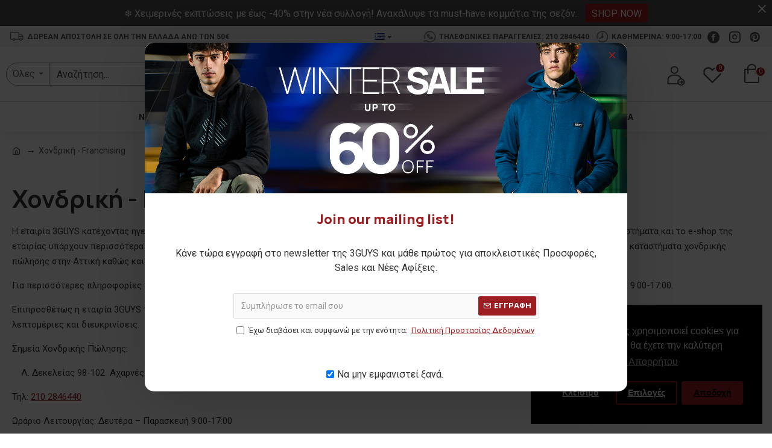

--- FILE ---
content_type: text/html; charset=utf-8
request_url: https://www.3guys.gr/chondriki
body_size: 62015
content:
<!DOCTYPE html>

<html dir="ltr" lang="el" class="desktop mac chrome chrome131 webkit oc20 is-guest route-information-information information-11 store-0 skin-1 desktop-header-active mobile-sticky no-compare layout-11">
			
<head typeof="og:website">
<meta charset="UTF-8" />
<meta name="viewport" content="width=device-width, initial-scale=1.0">
<meta http-equiv="X-UA-Compatible" content="IE=edge">
<title>Χονδρική - Franchising | 3guys.gr</title>
<base href="https://www.3guys.gr/" />
<link rel="preload" href="catalog/view/theme/journal3/icons/fonts/icomoon.woff2?v1" as="font" crossorigin>
<link rel="preconnect" href="https://fonts.googleapis.com/" crossorigin>
<link rel="preconnect" href="https://fonts.gstatic.com/" crossorigin>
<meta property="fb:app_id" content=""/>
<meta property="og:type" content="website"/>
<meta property="og:title" content="Χονδρική - Franchising "/>
<meta property="og:url" content="https://www.3guys.gr/chondriki"/>
<meta property="og:image" content="https://www.3guys.gr/image/cache/catalog/logos/2021/004/3guys-logo-clear-600x315h.png"/>
<meta property="og:image:width" content="600"/>
<meta property="og:image:height" content="315"/>
<meta property="og:description" content="Η εταιρία 3GUYS κατέχοντας ηγετικό ρόλο στον χώρο της ανδρικής ένδυσης στην Ελλάδα
επεκτείνει το δίκτυο της. Σήμερα εκτός από τα φυσικά καταστήματα και το e-shop της
εταιρίας υπάρχουν περισσότερα από 150 σημεία πώλησης του brand 3GUYS Πανελλαδικά. Οι χονδρικές πωλήσεις της εταιρίας πραγματοποιούντ"/>
<meta name="twitter:card" content="summary"/>
<meta name="twitter:site" content="@"/>
<meta name="twitter:title" content="Χονδρική - Franchising "/>
<meta name="twitter:image" content="https://www.3guys.gr/image/cache/catalog/logos/2021/004/3guys-logo-clear-200x200h.png"/>
<meta name="twitter:image:width" content="200"/>
<meta name="twitter:image:height" content="200"/>
<meta name="twitter:description" content="Η εταιρία 3GUYS κατέχοντας ηγετικό ρόλο στον χώρο της ανδρικής ένδυσης στην Ελλάδα
επεκτείνει το δίκτυο της. Σήμερα εκτός από τα φυσικά καταστήματα και το e-shop της
εταιρίας υπάρχουν περισσότερα από 150 σημεία πώλησης του brand 3GUYS Πανελλαδικά. Οι χονδρικές πωλήσεις της εταιρίας πραγματοποιούντ"/>
<script type="def6cca5c543df317f0f0944-text/javascript">window['Journal'] = {"isPopup":false,"isPhone":false,"isTablet":false,"isDesktop":true,"filterScrollTop":false,"filterUrlValuesSeparator":",","countdownDay":"Day","countdownHour":"Hour","countdownMin":"Min","countdownSec":"Sec","globalPageColumnLeftTabletStatus":false,"globalPageColumnRightTabletStatus":false,"scrollTop":true,"scrollToTop":false,"notificationHideAfter":"2000","quickviewPageStyleCloudZoomStatus":true,"quickviewPageStyleAdditionalImagesCarousel":false,"quickviewPageStyleAdditionalImagesCarouselStyleSpeed":"500","quickviewPageStyleAdditionalImagesCarouselStyleAutoPlay":false,"quickviewPageStyleAdditionalImagesCarouselStylePauseOnHover":true,"quickviewPageStyleAdditionalImagesCarouselStyleDelay":"3000","quickviewPageStyleAdditionalImagesCarouselStyleLoop":false,"quickviewPageStyleAdditionalImagesHeightAdjustment":"5","quickviewPageStyleProductStockUpdate":false,"quickviewPageStylePriceUpdate":true,"quickviewPageStyleOptionsSelect":"none","quickviewText":"Quickview","mobileHeaderOn":"tablet","subcategoriesCarouselStyleSpeed":"500","subcategoriesCarouselStyleAutoPlay":false,"subcategoriesCarouselStylePauseOnHover":true,"subcategoriesCarouselStyleDelay":"3000","subcategoriesCarouselStyleLoop":false,"productPageStyleImageCarouselStyleSpeed":"500","productPageStyleImageCarouselStyleAutoPlay":false,"productPageStyleImageCarouselStylePauseOnHover":true,"productPageStyleImageCarouselStyleDelay":"3000","productPageStyleImageCarouselStyleLoop":false,"productPageStyleCloudZoomStatus":true,"productPageStyleCloudZoomPosition":"inner","productPageStyleAdditionalImagesCarousel":false,"productPageStyleAdditionalImagesCarouselStyleSpeed":"500","productPageStyleAdditionalImagesCarouselStyleAutoPlay":true,"productPageStyleAdditionalImagesCarouselStylePauseOnHover":true,"productPageStyleAdditionalImagesCarouselStyleDelay":"3000","productPageStyleAdditionalImagesCarouselStyleLoop":false,"productPageStyleAdditionalImagesHeightAdjustment":"5","productPageStyleProductStockUpdate":false,"productPageStylePriceUpdate":true,"productPageStyleOptionsSelect":"none","infiniteScrollStatus":false,"infiniteScrollOffset":"2","infiniteScrollLoadPrev":"\u0394\u03b5\u03af\u03c4\u03b5 \u03c4\u03b1 \u03c0\u03c1\u03bf\u03b7\u03b3\u03bf\u03cd\u03bc\u03b5\u03bd\u03b1 \u03c0\u03c1\u03bf\u03ca\u03cc\u03bd\u03c4\u03b1","infiniteScrollLoadNext":"\u0394\u03b5\u03af\u03c4\u03b5 \u03c0\u03b5\u03c1\u03b9\u03c3\u03c3\u03cc\u03c4\u03b5\u03c1\u03b1 \u03c0\u03c1\u03bf\u03ca\u03cc\u03bd\u03c4\u03b1","infiniteScrollLoading":"\u03a0\u03b5\u03c1\u03b9\u03bc\u03ad\u03bd\u03b5\u03c4\u03b5...","infiniteScrollNoneLeft":"\u0388\u03c7\u03b5\u03c4\u03b5 \u03c6\u03c4\u03ac\u03c3\u03b5\u03b9 \u03c3\u03c4\u03bf \u03c4\u03ad\u03bb\u03bf\u03c2.","checkoutUrl":"https:\/\/www.3guys.gr\/index.php?route=checkout\/checkout","headerHeight":"90","headerCompactHeight":"60","mobileMenuOn":"","searchStyleSearchAutoSuggestStatus":true,"searchStyleSearchAutoSuggestDescription":true,"searchStyleSearchAutoSuggestSubCategories":true,"headerMiniSearchDisplay":"default","stickyStatus":true,"stickyFullHomePadding":false,"stickyFullwidth":true,"stickyAt":"","stickyHeight":"50","headerTopBarHeight":"35","topBarStatus":true,"headerType":"classic","headerMobileHeight":"60","headerMobileStickyStatus":true,"headerMobileTopBarVisibility":true,"headerMobileTopBarHeight":"44","popup":[{"m":474,"c":"299fd570"}],"headerNotice":[{"m":56,"c":"990df480"}],"columnsCount":0};</script>
<script type="def6cca5c543df317f0f0944-text/javascript">// forEach polyfill
if (window.NodeList && !NodeList.prototype.forEach) {
	NodeList.prototype.forEach = Array.prototype.forEach;
}

(function () {
	if (Journal['isPhone']) {
		return;
	}

	var wrappers = ['search', 'cart', 'cart-content', 'logo', 'language', 'currency'];
	var documentClassList = document.documentElement.classList;

	function extractClassList() {
		return ['desktop', 'tablet', 'phone', 'desktop-header-active', 'mobile-header-active', 'mobile-menu-active'].filter(function (cls) {
			return documentClassList.contains(cls);
		});
	}

	function mqr(mqls, listener) {
		Object.keys(mqls).forEach(function (k) {
			mqls[k].addListener(listener);
		});

		listener();
	}

	function mobileMenu() {
		console.warn('mobile menu!');

		var element = document.querySelector('#main-menu');
		var wrapper = document.querySelector('.mobile-main-menu-wrapper');

		if (element && wrapper) {
			wrapper.appendChild(element);
		}

		var main_menu = document.querySelector('.main-menu');

		if (main_menu) {
			main_menu.classList.add('accordion-menu');
		}

		document.querySelectorAll('.main-menu .dropdown-toggle').forEach(function (element) {
			element.classList.remove('dropdown-toggle');
			element.classList.add('collapse-toggle');
			element.removeAttribute('data-toggle');
		});

		document.querySelectorAll('.main-menu .dropdown-menu').forEach(function (element) {
			element.classList.remove('dropdown-menu');
			element.classList.remove('j-dropdown');
			element.classList.add('collapse');
		});
	}

	function desktopMenu() {
		console.warn('desktop menu!');

		var element = document.querySelector('#main-menu');
		var wrapper = document.querySelector('.desktop-main-menu-wrapper');

		if (element && wrapper) {
			wrapper.insertBefore(element, document.querySelector('#main-menu-2'));
		}

		var main_menu = document.querySelector('.main-menu');

		if (main_menu) {
			main_menu.classList.remove('accordion-menu');
		}

		document.querySelectorAll('.main-menu .collapse-toggle').forEach(function (element) {
			element.classList.add('dropdown-toggle');
			element.classList.remove('collapse-toggle');
			element.setAttribute('data-toggle', 'dropdown');
		});

		document.querySelectorAll('.main-menu .collapse').forEach(function (element) {
			element.classList.add('dropdown-menu');
			element.classList.add('j-dropdown');
			element.classList.remove('collapse');
		});

		document.body.classList.remove('mobile-wrapper-open');
	}

	function mobileHeader() {
		console.warn('mobile header!');

		Object.keys(wrappers).forEach(function (k) {
			var element = document.querySelector('#' + wrappers[k]);
			var wrapper = document.querySelector('.mobile-' + wrappers[k] + '-wrapper');

			if (element && wrapper) {
				wrapper.appendChild(element);
			}

			if (wrappers[k] === 'cart-content') {
				if (element) {
					element.classList.remove('j-dropdown');
					element.classList.remove('dropdown-menu');
				}
			}
		});

		var search = document.querySelector('#search');
		var cart = document.querySelector('#cart');

		if (search && (Journal['searchStyle'] === 'full')) {
			search.classList.remove('full-search');
			search.classList.add('mini-search');
		}

		if (cart && (Journal['cartStyle'] === 'full')) {
			cart.classList.remove('full-cart');
			cart.classList.add('mini-cart')
		}
	}

	function desktopHeader() {
		console.warn('desktop header!');

		Object.keys(wrappers).forEach(function (k) {
			var element = document.querySelector('#' + wrappers[k]);
			var wrapper = document.querySelector('.desktop-' + wrappers[k] + '-wrapper');

			if (wrappers[k] === 'cart-content') {
				if (element) {
					element.classList.add('j-dropdown');
					element.classList.add('dropdown-menu');
					document.querySelector('#cart').appendChild(element);
				}
			} else {
				if (element && wrapper) {
					wrapper.appendChild(element);
				}
			}
		});

		var search = document.querySelector('#search');
		var cart = document.querySelector('#cart');

		if (search && (Journal['searchStyle'] === 'full')) {
			search.classList.remove('mini-search');
			search.classList.add('full-search');
		}

		if (cart && (Journal['cartStyle'] === 'full')) {
			cart.classList.remove('mini-cart');
			cart.classList.add('full-cart');
		}

		documentClassList.remove('mobile-cart-content-container-open');
		documentClassList.remove('mobile-main-menu-container-open');
		documentClassList.remove('mobile-overlay');
	}

	function moveElements(classList) {
		if (classList.includes('mobile-header-active')) {
			mobileHeader();
			mobileMenu();
		} else if (classList.includes('mobile-menu-active')) {
			desktopHeader();
			mobileMenu();
		} else {
			desktopHeader();
			desktopMenu();
		}
	}

	var mqls = {
		phone: window.matchMedia('(max-width: 768px)'),
		tablet: window.matchMedia('(max-width: 1024px)'),
		menu: window.matchMedia('(max-width: ' + Journal['mobileMenuOn'] + 'px)')
	};

	mqr(mqls, function () {
		var oldClassList = extractClassList();

		if (Journal['isDesktop']) {
			if (mqls.phone.matches) {
				documentClassList.remove('desktop');
				documentClassList.remove('tablet');
				documentClassList.add('mobile');
				documentClassList.add('phone');
			} else if (mqls.tablet.matches) {
				documentClassList.remove('desktop');
				documentClassList.remove('phone');
				documentClassList.add('mobile');
				documentClassList.add('tablet');
			} else {
				documentClassList.remove('mobile');
				documentClassList.remove('phone');
				documentClassList.remove('tablet');
				documentClassList.add('desktop');
			}

			if (documentClassList.contains('phone') || (documentClassList.contains('tablet') && Journal['mobileHeaderOn'] === 'tablet')) {
				documentClassList.remove('desktop-header-active');
				documentClassList.add('mobile-header-active');
			} else {
				documentClassList.remove('mobile-header-active');
				documentClassList.add('desktop-header-active');
			}
		}

		if (documentClassList.contains('desktop-header-active') && mqls.menu.matches) {
			documentClassList.add('mobile-menu-active');
		} else {
			documentClassList.remove('mobile-menu-active');
		}

		var newClassList = extractClassList();

		if (oldClassList.join(' ') !== newClassList.join(' ')) {
			if (documentClassList.contains('safari') && !documentClassList.contains('ipad') && navigator.maxTouchPoints && navigator.maxTouchPoints > 2) {
				window.fetch('index.php?route=journal3/journal3/device_detect', {
					method: 'POST',
					body: 'device=ipad',
					headers: {
						'Content-Type': 'application/x-www-form-urlencoded'
					}
				}).then(function (data) {
					return data.json();
				}).then(function (data) {
					if (data.response.reload) {
						window.location.reload();
					}
				});
			}

			if (document.readyState === 'loading') {
				document.addEventListener('DOMContentLoaded', function () {
					moveElements(newClassList);
				});
			} else {
				moveElements(newClassList);
			}
		}
	});

})();

(function () {
	var cookies = {};
	var style = document.createElement('style');
	var documentClassList = document.documentElement.classList;

	document.head.appendChild(style);

	document.cookie.split('; ').forEach(function (c) {
		var cc = c.split('=');
		cookies[cc[0]] = cc[1];
	});

	if (Journal['popup']) {
		for (var i in Journal['popup']) {
			if (!cookies['p-' + Journal['popup'][i]['c']]) {
				documentClassList.add('popup-open');
				documentClassList.add('popup-center');
				break;
			}
		}
	}

	if (Journal['notification']) {
		for (var i in Journal['notification']) {
			if (cookies['n-' + Journal['notification'][i]['c']]) {
				style.sheet.insertRule('.module-notification-' + Journal['notification'][i]['m'] + '{ display:none }');
			}
		}
	}

	if (Journal['headerNotice']) {
		for (var i in Journal['headerNotice']) {
			if (cookies['hn-' + Journal['headerNotice'][i]['c']]) {
				style.sheet.insertRule('.module-header_notice-' + Journal['headerNotice'][i]['m'] + '{ display:none }');
			}
		}
	}

	if (Journal['layoutNotice']) {
		for (var i in Journal['layoutNotice']) {
			if (cookies['ln-' + Journal['layoutNotice'][i]['c']]) {
				style.sheet.insertRule('.module-layout_notice-' + Journal['layoutNotice'][i]['m'] + '{ display:none }');
			}
		}
	}
})();
</script>
<link href="https://fonts.googleapis.com/css?family=Manrope:700,800,400%7CRoboto:700,400&amp;subset=latin-ext,greek,greek-ext" type="text/css" rel="stylesheet"/>
<link href="catalog/view/javascript/bootstrap/css/bootstrap.min.css" type="text/css" rel="stylesheet" media="all" />
<link href="catalog/view/javascript/font-awesome/css/font-awesome.min.css" type="text/css" rel="stylesheet" media="all" />
<link href="catalog/view/theme/journal3/icons/style.minimal.css" type="text/css" rel="stylesheet" media="all" />
<link href="catalog/view/theme/journal3/lib/swiper/swiper.min.css" type="text/css" rel="stylesheet" media="all" />
<link href="catalog/view/theme/journal3/stylesheet/style.css" type="text/css" rel="stylesheet" media="all" />
<link href="catalog/view/javascript/isenselabs_gdpr/cookieconsent.min.css" type="text/css" rel="stylesheet" media="all" />
<link href="https://www.3guys.gr/image/catalog/3guys-logo-icon-100x100px-2.png" rel="icon" />

				    <script type="def6cca5c543df317f0f0944-text/javascript">
  (function(a,b,c,d,e,f,g){a['SkroutzAnalyticsObject']=e;a[e]= a[e] || function(){
    (a[e].q = a[e].q || []).push(arguments);};f=b.createElement(c);f.async=true;
    f.src=d;g=b.getElementsByTagName(c)[0];g.parentNode.insertBefore(f,g);
  })(window,document,'script','https://analytics.skroutz.gr/analytics.min.js','skroutz_analytics');

    skroutz_analytics('session', 'connect', 'SA-4444-1021');
</script>        		
			
<!-- BestPrice 360 Analytics Start -->
		<script type="def6cca5c543df317f0f0944-text/javascript">
			(function (a, b, c, d, s) {a.__bp360 = c;a[c] = a[c] || function (){(a[c].q = a[c].q || []).push(arguments);};
			s = b.createElement('script'); s.async = true; s.src = d; (b.body || b.head).appendChild(s);})
			(window, document, 'bp', 'https://360.bestprice.gr/360.js');

			bp('connect', 'BP-132000-HCGrMrWWHx');
			bp('native', true);
		</script>
		<!-- BestPrice 360 Analytics End -->
		<style>.blog-post .post-details .post-stats{white-space:nowrap;overflow-x:auto;overflow-y:hidden;-webkit-overflow-scrolling:touch;;font-size:14px;margin-top:20px;margin-bottom:15px;padding-bottom:15px;border-width:0;border-bottom-width:1px;border-style:solid;border-color:rgba(221, 221, 221, 1)}.blog-post .post-details .post-stats .p-category{flex-wrap:nowrap;display:inline-flex}.mobile .blog-post .post-details .post-stats{overflow-x:scroll}.blog-post .post-details .post-stats::-webkit-scrollbar{-webkit-appearance:none;height:1px;height:1px;width:1px}.blog-post .post-details .post-stats::-webkit-scrollbar-track{background-color:white}.blog-post .post-details .post-stats::-webkit-scrollbar-thumb{background-color:#999;background-color:rgba(221, 14, 28, 1)}.blog-post .post-details .post-stats .p-posted{display:inline-flex}.blog-post .post-details .post-stats .p-author{display:inline-flex}.blog-post .post-details .post-stats .p-date{display:inline-flex}.p-date-image{color:rgba(255, 255, 255, 1);font-weight:700;background:rgba(157, 29, 33, 1);margin:5px}.p-date-image
i{color:rgba(255, 255, 255, 1)}.blog-post .post-details .post-stats .p-comment{display:inline-flex}.blog-post .post-details .post-stats .p-view{display:inline-flex}.post-content>p{margin-bottom:10px}.post-image{display:none;text-align:left;float:none;margin-bottom:20px}.post-image
img{box-shadow:0 10px 30px rgba(0,0,0,0.1)}.post-content{column-count:initial;column-gap:40px;column-rule-color:rgba(221, 221, 221, 1);column-rule-width:1px;column-rule-style:solid}.blog-post
.tags{justify-content:center}.post-comments{margin-top:20px}.reply-btn.btn,.reply-btn.btn:visited{font-size:12px;font-weight:400;text-transform:none}.reply-btn.btn{padding:2px;padding-right:6px;padding-left:6px;min-width:20px;min-height:20px}.desktop .reply-btn.btn:hover{box-shadow:0 5px 30px -5px rgba(0,0,0,0.25)}.reply-btn.btn:active,.reply-btn.btn:hover:active,.reply-btn.btn:focus:active{box-shadow:inset 0 0 20px rgba(0,0,0,0.25)}.reply-btn.btn:focus{box-shadow:inset 0 0 20px rgba(0,0,0,0.25)}.reply-btn.btn.btn.disabled::after{font-size:20px}.post-comment{margin-bottom:30px;padding-bottom:15px;border-width:0;border-bottom-width:1px;border-style:solid;border-color:rgba(221,221,221,1)}.post-reply{margin-top:15px;margin-left:60px;padding-top:20px;border-width:0;border-top-width:1px;border-style:solid;border-color:rgba(221,221,221,1)}.user-avatar{display:block;margin-right:15px;border-radius:50%}.module-blog_comments .side-image{display:block}.post-comment .user-name{font-size:18px;font-weight:700}.post-comment .user-data
div{font-size:12px}.post-comment .user-site::before{left:-1px}.post-comment .user-data .user-date{display:inline-flex}.post-comment .user-data .user-time{display:inline-flex}.comment-form .form-group:not(.required){display:flex}.user-data .user-site{display:inline-flex}.main-posts.post-grid .post-layout.swiper-slide{margin-right:20px;width:calc((100% - 3 * 20px) / 4 - 0.01px)}.main-posts.post-grid .post-layout:not(.swiper-slide){padding:10px;width:calc(100% / 4 - 0.01px)}.one-column #content .main-posts.post-grid .post-layout.swiper-slide{margin-right:20px;width:calc((100% - 1 * 20px) / 2 - 0.01px)}.one-column #content .main-posts.post-grid .post-layout:not(.swiper-slide){padding:10px;width:calc(100% / 2 - 0.01px)}.two-column #content .main-posts.post-grid .post-layout.swiper-slide{margin-right:0px;width:calc((100% - 0 * 0px) / 1 - 0.01px)}.two-column #content .main-posts.post-grid .post-layout:not(.swiper-slide){padding:0px;width:calc(100% / 1 - 0.01px)}.side-column .main-posts.post-grid .post-layout.swiper-slide{margin-right:0px;width:calc((100% - 0 * 0px) / 1 - 0.01px)}.side-column .main-posts.post-grid .post-layout:not(.swiper-slide){padding:0px;width:calc(100% / 1 - 0.01px)}.main-posts.post-grid{margin:-10px}.post-grid .post-thumb:hover .image
img{transform:scale(1.15)}.post-grid .post-thumb
.caption{position:relative;bottom:auto;width:auto}.post-grid .post-thumb
.name{display:flex;width:auto;margin-left:auto;margin-right:auto;justify-content:center;margin-left:auto;margin-right:auto;margin-top:12px;margin-bottom:12px}.post-grid .post-thumb .name
a{white-space:nowrap;overflow:hidden;text-overflow:ellipsis;font-family:'Manrope';font-weight:700;font-size:18px;color:rgba(82, 80, 81, 1)}.desktop .post-grid .post-thumb .name a:hover{color:rgba(157, 29, 33, 1)}.post-grid .post-thumb
.description{display:block;text-align:center;margin-bottom:10px}.post-grid .post-thumb .button-group{display:flex;justify-content:center;margin-top:10px;margin-bottom:10px}.post-grid .post-thumb .btn-read-more::before{display:none}.post-grid .post-thumb .btn-read-more::after{display:none;content:none !important}.post-grid .post-thumb .btn-read-more .btn-text{display:inline-block;padding:0}.post-grid .post-thumb .btn-read-more.btn, .post-grid .post-thumb .btn-read-more.btn:visited{font-family:'Manrope';font-weight:800;font-size:15px;color:rgba(51, 51, 51, 1)}.post-grid .post-thumb .btn-read-more.btn:hover{font-size:14px !important;color:rgba(255, 255, 255, 1) !important;background:rgba(51, 51, 51, 1) !important}.post-grid .post-thumb .btn-read-more.btn{background:rgba(0, 0, 0, 0);border-width:2px;border-style:solid;border-color:rgba(51, 51, 51, 1);padding:8px;min-width:140px}.post-grid .post-thumb .btn-read-more.btn.btn.disabled::after{font-size:20px}.post-grid .post-thumb .post-stats{display:flex;justify-content:center;position:absolute;transform:translateY(-100%);width:100%;background:rgba(240, 242, 245, 0.9);padding:7px}.post-grid .post-thumb .post-stats .p-author{display:flex}.post-grid .post-thumb
.image{display:block}.post-grid .post-thumb .p-date{display:flex}.post-grid .post-thumb .post-stats .p-comment{display:flex}.post-grid .post-thumb .post-stats .p-view{display:flex}.post-grid .post-thumb .btn-read-more{padding:10px
!important}.post-list .post-layout:not(.swiper-slide){margin-bottom:30px}.post-list .post-thumb
.caption{flex-basis:200px;background:rgba(250, 250, 250, 1);padding:20px;padding-top:15px}.desktop .post-list .post-thumb:hover{box-shadow:0 15px 90px -10px rgba(0, 0, 0, 0.2)}.post-list .post-thumb:hover .image
img{transform:scale(1.15)}.post-list .post-thumb
.name{display:flex;width:auto;margin-left:auto;margin-right:auto;justify-content:flex-start;margin-left:0;margin-right:auto}.post-list .post-thumb .name
a{white-space:normal;overflow:visible;text-overflow:initial;font-family:'Manrope';font-weight:700;font-size:22px}.post-list .post-thumb
.description{display:block;color:rgba(82, 80, 81, 1);padding-top:5px;padding-bottom:5px;margin-top:10px;margin-bottom:10px}.post-list .post-thumb .button-group{display:flex;justify-content:flex-start}.post-list .post-thumb .btn-read-more::before{display:inline-block}.post-list .post-thumb .btn-read-more .btn-text{display:inline-block;padding:0
.4em}.post-list .post-thumb .btn-read-more::after{content:'\e5c8' !important;font-family:icomoon !important}.post-list .post-thumb .btn-read-more.btn, .post-list .post-thumb .btn-read-more.btn:visited{color:rgba(51, 51, 51, 1)}.post-list .post-thumb .btn-read-more.btn:hover{color:rgba(51, 51, 51, 1) !important;background:rgba(255, 255, 255, 1) !important}.post-list .post-thumb .btn-read-more.btn:active, .post-list .post-thumb .btn-read-more.btn:hover:active, .post-list .post-thumb .btn-read-more.btn:focus:active{color:rgba(51, 51, 51, 1) !important;background:rgba(240, 240, 240, 1) !important}.post-list .post-thumb .btn-read-more.btn:focus{color:rgba(51, 51, 51, 1) !important;background:rgba(255, 255, 255, 1)}.post-list .post-thumb .btn-read-more.btn{background:none;border-width:1px;border-style:solid;border-color:rgba(82, 80, 81, 1);padding:13px;padding-right:18px;padding-left:18px}.post-list .post-thumb .btn-read-more.btn:hover, .post-list .post-thumb .btn-read-more.btn:active:hover{border-color:rgba(157, 29, 33, 1)}.post-list .post-thumb .btn-read-more.btn.btn.disabled::after{font-size:20px}.post-list .post-thumb .post-stats{display:flex;justify-content:flex-start;margin-bottom:5px}.post-list .post-thumb .post-stats .p-author{display:block}.post-list .post-thumb .p-date{display:flex}.post-list .post-thumb .post-stats .p-comment{display:block}.post-list .post-thumb .post-stats .p-view{display:flex}.blog-feed
span{display:block;color:rgba(51, 51, 51, 1) !important}.blog-feed{display:inline-flex;margin-right:-20px}.blog-feed::before{content:'\f143' !important;font-family:icomoon !important;font-size:14px;color:rgba(233, 102, 49, 1)}.desktop .blog-feed:hover
span{text-decoration:underline !important}.countdown{font-family:'Manrope';font-weight:400;font-size:15px;color:rgba(51, 51, 51, 1);background:rgba(240, 240, 240, 1);border-width:1px;border-style:solid;border-color:rgba(221, 221, 221, 1);border-radius:3px;width:90%}.countdown div
span{color:rgba(82,80,81,1)}.countdown>div{border-style:solid;border-color:rgba(221, 221, 221, 1)}.boxed-layout .site-wrapper{overflow:hidden}.boxed-layout
.header{padding:0
20px}.boxed-layout
.breadcrumb{padding-left:20px;padding-right:20px}.wrapper, .mega-menu-content, .site-wrapper > .container, .grid-cols,.desktop-header-active .is-sticky .header .desktop-main-menu-wrapper,.desktop-header-active .is-sticky .sticky-fullwidth-bg,.boxed-layout .site-wrapper, .breadcrumb, .title-wrapper, .page-title > span,.desktop-header-active .header .top-bar,.desktop-header-active .header .mid-bar,.desktop-main-menu-wrapper{max-width:1280px}.desktop-main-menu-wrapper .main-menu>.j-menu>.first-dropdown::before{transform:translateX(calc(0px - (100vw - 1280px) / 2))}html[dir='rtl'] .desktop-main-menu-wrapper .main-menu>.j-menu>.first-dropdown::before{transform:none;right:calc(0px - (100vw - 1280px) / 2)}.desktop-main-menu-wrapper .main-menu>.j-menu>.first-dropdown.mega-custom::before{transform:translateX(calc(0px - (200vw - 1280px) / 2))}html[dir='rtl'] .desktop-main-menu-wrapper .main-menu>.j-menu>.first-dropdown.mega-custom::before{transform:none;right:calc(0px - (200vw - 1280px) / 2)}body{background:rgba(255,255,255,1);font-family:'Roboto';font-weight:400;font-size:16px;color:rgba(51,51,51,1);line-height:1.5;-webkit-font-smoothing:antialiased}#content{padding-top:20px;padding-bottom:20px}.column-left
#content{padding-left:20px}.column-right
#content{padding-right:20px}.side-column{max-width:240px;padding:20px;padding-left:0px}.one-column
#content{max-width:calc(100% - 240px)}.two-column
#content{max-width:calc(100% - 240px * 2)}#column-left{border-width:0;border-right-width:1px;border-style:solid;border-color:rgba(221,221,221,1)}#column-right{border-width:0;border-left-width:1px;border-style:solid;border-color:rgba(221,221,221,1);padding:20px;padding-right:0px}.page-title{display:block}.dropdown.drop-menu>.j-dropdown{left:0;right:auto;transform:translate3d(0,-10px,0)}.dropdown.drop-menu.animating>.j-dropdown{left:0;right:auto;transform:none}.dropdown.drop-menu>.j-dropdown::before{left:10px;right:auto;transform:translateX(0)}.dropdown.dropdown .j-menu .dropdown>a>.count-badge{margin-right:0}.dropdown.dropdown .j-menu .dropdown>a>.count-badge+.open-menu+.menu-label{margin-left:7px}.dropdown.dropdown .j-menu .dropdown>a::after{display:block}.dropdown.dropdown .j-menu>li>a{font-size:14px;color:rgba(51, 51, 51, 1);font-weight:400;background:rgba(255, 255, 255, 1);padding:10px}.desktop .dropdown.dropdown .j-menu > li:hover > a, .dropdown.dropdown .j-menu>li.active>a{color:rgba(255, 255, 255, 1);background:rgba(157, 29, 33, 1)}.dropdown.dropdown .j-menu .links-text{white-space:normal;overflow:visible;text-overflow:initial}.dropdown.dropdown .j-menu>li>a::before{margin-right:7px;min-width:20px;font-size:18px}.dropdown.dropdown .j-menu a .count-badge{display:none;position:relative}.dropdown.dropdown:not(.mega-menu) .j-dropdown{min-width:200px}.dropdown.dropdown:not(.mega-menu) .j-menu{box-shadow:30px 40px 90px -10px rgba(0, 0, 0, 0.2)}.dropdown.dropdown .j-dropdown::before{display:block;border-bottom-color:rgba(255,255,255,1);margin-left:7px;margin-top:-10px}legend{font-family:'Manrope';font-weight:700;font-size:18px;color:rgba(51,51,51,1);margin-bottom:15px;white-space:normal;overflow:visible;text-overflow:initial;text-align:left;font-family:'Manrope';font-weight:700;font-size:18px;color:rgba(51,51,51,1);margin-bottom:15px;white-space:normal;overflow:visible;text-overflow:initial;text-align:left}legend::after{display:none;margin-top:10px;left:initial;right:initial;margin-left:0;margin-right:auto;transform:none;display:none;margin-top:10px;left:initial;right:initial;margin-left:0;margin-right:auto;transform:none}legend.page-title>span::after{display:none;margin-top:10px;left:initial;right:initial;margin-left:0;margin-right:auto;transform:none;display:none;margin-top:10px;left:initial;right:initial;margin-left:0;margin-right:auto;transform:none}legend::after,legend.page-title>span::after{width:50px;height:1px;background:rgba(157,29,33,1);width:50px;height:1px;background:rgba(157,29,33,1)}.title{font-family:'Manrope';font-weight:700;font-size:18px;color:rgba(51,51,51,1);margin-bottom:15px;white-space:normal;overflow:visible;text-overflow:initial;text-align:left}.title::after{display:none;margin-top:10px;left:initial;right:initial;margin-left:0;margin-right:auto;transform:none}.title.page-title>span::after{display:none;margin-top:10px;left:initial;right:initial;margin-left:0;margin-right:auto;transform:none}.title::after,.title.page-title>span::after{width:50px;height:1px;background:rgba(157, 29, 33, 1)}html:not(.popup) .page-title{font-size:30px;text-align:left;margin-bottom:20px;white-space:normal;overflow:visible;text-overflow:initial}html:not(.popup) .page-title::after, html:not(.popup) .page-title.page-title>span::after{width:50px;height:3px;background:rgba(221, 14, 28, 1)}html:not(.popup) .page-title::after{margin-top:10px}html:not(.popup) .page-title.page-title>span::after{margin-top:10px}.menu-label{font-family:'Manrope';font-weight:400;color:rgba(255,255,255,1);text-transform:none;background:rgba(157,29,33,1);border-radius:2px;padding:1px;padding-right:5px;padding-left:5px}.title.module-title{font-size:22px;font-weight:700;padding:0px;white-space:normal;overflow:visible;text-overflow:initial}.btn,.btn:visited{font-size:13px;color:rgba(255,255,255,1);font-weight:400;text-transform:uppercase}.btn:hover{color:rgba(255, 255, 255, 1) !important;background:rgba(157, 29, 33, 1) !important}.btn:active,.btn:hover:active,.btn:focus:active{color:rgba(255, 255, 255, 1) !important;background:rgba(157, 29, 33, 1) !important;box-shadow:inset 0 0 5px rgba(0,0,0,0.1)}.btn:focus{color:rgba(255, 255, 255, 1) !important;box-shadow:inset 0 0 5px rgba(0,0,0,0.1)}.btn{background:rgba(71, 71, 71, 1);border-width:2px;padding:15px;padding-right:20px;padding-left:20px}.desktop .btn:hover{box-shadow:0 10px 30px rgba(0,0,0,0.1)}.btn.btn.disabled::after{font-size:20px}.btn-secondary.btn,.btn-secondary.btn:visited{color:rgba(51,51,51,1)}.btn-secondary.btn:hover{color:rgba(255, 255, 255, 1) !important;background:rgba(157, 29, 33, 1) !important}.btn-secondary.btn{background:rgba(253,194,45,1)}.btn-secondary.btn.btn.disabled::after{font-size:20px}.btn-success.btn{background:rgba(80,173,85,1)}.btn-success.btn:hover{background:rgba(157, 29, 33, 1) !important}.btn-success.btn.btn.disabled::after{font-size:20px}.btn-danger.btn{background:rgba(221,14,28,1)}.btn-danger.btn.btn.disabled::after{font-size:20px}.btn-warning.btn,.btn-warning.btn:visited{color:rgba(51,51,51,1)}.btn-warning.btn:hover{color:rgba(255, 255, 255, 1) !important;background:rgba(157, 29, 33, 1) !important}.btn-warning.btn{background:rgba(253,194,45,1)}.btn-warning.btn.btn.disabled::after{font-size:20px}.btn-info.btn,.btn-info.btn:visited{color:rgba(255,255,255,1)}.btn-info.btn:hover{color:rgba(255, 255, 255, 1) !important}.btn-info.btn{background:rgba(82,80,81,1);border-width:0px}.btn-info.btn.btn.disabled::after{font-size:20px}.btn-light.btn,.btn-light.btn:visited{color:rgba(51,51,51,1)}.btn-light.btn:hover{color:rgba(255, 255, 255, 1) !important;background:rgba(157, 29, 33, 1) !important}.btn-light.btn{background:rgba(238,238,238,1)}.btn-light.btn.btn.disabled::after{font-size:20px}.btn-dark.btn{background:rgba(82,80,81,1)}.btn-dark.btn.btn.disabled::after{font-size:20px}.buttons{margin-top:20px;font-size:12px}.buttons>div{flex:1;width:auto;flex-basis:0}.buttons > div
.btn{width:100%}.buttons .pull-left{margin-right:0}.buttons>div+div{padding-left:20px}.buttons .pull-right:only-child{flex:1;margin:0
0 0 auto}.buttons .pull-right:only-child
.btn{width:100%}.buttons input+.btn{margin-top:5px}.buttons input[type=checkbox]{margin-right:7px !important;margin-left:3px !important}.tags{margin-top:15px;justify-content:flex-start;font-size:13px;font-weight:700}.tags a,.tags-title{margin-right:8px;margin-bottom:8px}.tags
b{display:none}.tags
a{border-radius:10px;padding-right:8px;padding-left:8px;font-size:13px;color:rgba(255, 255, 255, 1);font-weight:400;text-decoration:none;background:rgba(82, 80, 81, 1)}.tags a:hover{color:rgba(255, 255, 255, 1);background:rgba(157, 29, 33, 1)}.tags a:active{color:rgba(255,255,255,1);background:rgba(157,29,33,1)}.breadcrumb{display:block !important;text-align:left;padding:10px;padding-left:0px;margin-top:10px;margin-bottom:10px;white-space:normal;-webkit-overflow-scrolling:touch}.breadcrumb li:first-of-type a i::before{content:'\eb69' !important;font-family:icomoon !important;top:1px}.breadcrumb
a{font-size:14px;color:rgba(82, 80, 81, 1)}.breadcrumb li:last-of-type
a{color:rgba(82,80,81,1)}.breadcrumb>li+li:before{content:'→';color:rgba(82, 80, 81, 1);top:1px}.mobile
.breadcrumb{overflow-x:visible}.breadcrumb::-webkit-scrollbar{-webkit-appearance:initial;height:1px;height:1px;width:1px}.breadcrumb::-webkit-scrollbar-track{background-color:white}.breadcrumb::-webkit-scrollbar-thumb{background-color:#999}.panel-group .panel-heading a::before{content:'\f105' !important;font-family:icomoon !important;margin-right:3px;order:10}.desktop .panel-group .panel-heading:hover a::before{color:rgba(157, 29, 33, 1)}.panel-group .panel-active .panel-heading a::before{content:'\f107' !important;font-family:icomoon !important;color:rgba(157, 29, 33, 1)}.panel-group .panel-heading
a{justify-content:space-between;font-family:'Roboto';font-weight:700;font-size:13px;color:rgba(51, 51, 51, 1);text-transform:uppercase;padding:12px;padding-right:5px;padding-bottom:10px}.panel-group .panel-heading:hover
a{color:rgba(157, 29, 33, 1)}.panel-group .panel-heading{background:rgba(250, 250, 250, 1);border-width:0;border-bottom-width:1px;border-style:solid;border-color:rgba(203, 203, 203, 1)}.panel-group .panel-heading:hover, .panel-group .panel-active .panel-heading{background:rgba(240, 240, 240, 1)}.panel-group .panel-active .panel-heading:hover, .panel-group .panel-active .panel-heading{background:rgba(240, 240, 240, 1)}.panel-group
.panel{margin-top:5px !important}.panel-group{margin-top:-5px}.panel-group .panel-body{background:rgba(240, 240, 240, 1);padding:15px}.panel-group .panel-heading + .panel-collapse .panel-body{border-width:0;border-top-width:1px;border-style:solid;border-color:rgba(221, 221, 221, 1)}body h1, body h2, body h3, body h4, body h5, body
h6{font-family:'Manrope';font-weight:800}body
a{color:rgba(157, 29, 33, 1);text-decoration:underline;display:inline-block}body a:hover{color:rgba(157, 29, 33, 1);text-decoration:none}body
p{margin-bottom:15px}body
h1{margin-bottom:20px}body
h2{font-size:30px;margin-bottom:15px}body
h3{margin-bottom:15px}body
h4{text-transform:uppercase;margin-bottom:15px}body
h5{font-family:'Roboto';font-weight:400;font-size:30px;color:rgba(82, 80, 81, 1);margin-bottom:20px}body
h6{font-family:'Manrope';font-weight:800;font-size:15px;color:rgba(255, 255, 255, 1);text-transform:uppercase;background:rgba(157, 29, 33, 1);padding:10px;padding-top:7px;padding-bottom:7px;margin-top:5px;margin-bottom:15px;display:inline-block}body
blockquote{font-family:'Manrope';font-weight:400;font-size:17px;color:rgba(82, 80, 81, 1);padding-left:20px;margin-top:20px;margin-bottom:20px;border-width:0;border-left-width:5px;border-style:solid;border-color:rgba(221, 14, 28, 1);float:none;display:flex;flex-direction:column;max-width:500px}body blockquote::before{margin-left:initial;margin-right:auto;float:none;content:'\e9af' !important;font-family:icomoon !important;font-size:45px;color:rgba(230, 230, 230, 1);margin-right:10px;margin-bottom:10px}body
hr{margin-top:20px;margin-bottom:20px;border-width:0;border-top-width:1px;border-style:solid;border-color:rgba(221, 221, 221, 1);overflow:hidden}body .drop-cap{font-family:'Manrope' !important;font-weight:800 !important;font-size:60px !important;font-family:'Roboto';font-weight:700;margin-right:5px}body .amp::before{content:'\e901' !important;font-family:icomoon !important;font-size:25px;top:5px}body .video-responsive{max-width:550px;margin-bottom:20px}.count-badge{font-family:'Roboto';font-weight:400;font-size:11px;color:rgba(255, 255, 255, 1);background:rgba(221, 14, 28, 1);border-width:2px;border-style:solid;border-color:rgba(255, 255, 255, 1);border-radius:10px}.product-label
b{font-family:'Roboto';font-weight:400;font-size:14px;color:rgba(255,255,255,1);text-transform:uppercase;background:rgba(0,0,0,1);border-radius:3px;padding-top:5px;padding-right:12px;padding-bottom:4px;padding-left:12px}.product-label{margin:10px}.tooltip-inner{font-size:12px;color:rgba(255, 255, 255, 1);background:rgba(157, 29, 33, 1);border-radius:2px;box-shadow:0 -15px 100px -10px rgba(0, 0, 0, 0.1)}.tooltip.top .tooltip-arrow{border-top-color:rgba(157, 29, 33, 1)}.tooltip.right .tooltip-arrow{border-right-color:rgba(157, 29, 33, 1)}.tooltip.bottom .tooltip-arrow{border-bottom-color:rgba(157, 29, 33, 1)}.tooltip.left .tooltip-arrow{border-left-color:rgba(157,29,33,1)}table{border-width:1px !important;border-style:solid !important;border-color:rgba(221, 221, 221, 1) !important}table thead
td{font-size:12px;font-weight:700;text-transform:uppercase;background:rgba(238, 238, 238, 1)}table thead td, table thead
th{border-width:0 !important;border-bottom-width:1px !important;border-style:solid !important;border-color:rgba(221, 221, 221, 1) !important}table tfoot
td{background:rgba(238, 238, 238, 1)}table tfoot td, table tfoot
th{border-width:0 !important;border-top-width:1px !important;border-style:solid !important;border-color:rgba(221, 221, 221, 1) !important}.table-responsive{border-width:1px;border-style:solid;border-color:rgba(221,221,221,1);-webkit-overflow-scrolling:touch}.table-responsive>table{border-width:0px !important}.table-responsive::-webkit-scrollbar-thumb{background-color:rgba(221,14,28,1);border-radius:5px}.table-responsive::-webkit-scrollbar{height:2px;width:2px}.has-error{color:rgba(221, 14, 28, 1) !important}.form-group .control-label{max-width:150px;padding-top:7px;padding-bottom:5px;justify-content:flex-start}.has-error .form-control{border-style:solid !important;border-color:rgba(221, 14, 28, 1) !important}.required .control-label::after, .required .control-label+div::before,.text-danger{font-size:17px;color:rgba(221,14,28,1)}.form-group{margin-bottom:8px}.required.has-error .control-label::after, .required.has-error .control-label+div::before{color:rgba(221, 14, 28, 1) !important}.required .control-label::after, .required .control-label+div::before{margin-top:3px}input.form-control{color:rgba(51, 51, 51, 1) !important;background:rgba(250, 250, 250, 1) !important;border-width:1px !important;border-style:solid !important;border-color:rgba(221, 221, 221, 1) !important;border-radius:2px !important;max-width:500px;height:38px}input.form-control:focus{background:rgba(255, 255, 255, 1) !important;box-shadow:inset 0 0 5px rgba(0,0,0,0.1)}input.form-control:hover{border-color:rgba(157, 29, 33, 1) !important;box-shadow:0 5px 20px -5px rgba(0,0,0,0.1)}input.form-control:focus,input.form-control:active{border-color:rgba(157, 29, 33, 1) !important}textarea.form-control{color:rgba(51, 51, 51, 1) !important;background:rgba(250, 250, 250, 1) !important;border-width:1px !important;border-style:solid !important;border-color:rgba(221, 221, 221, 1) !important;border-radius:2px !important;height:100px}textarea.form-control:focus{background:rgba(255, 255, 255, 1) !important;box-shadow:inset 0 0 5px rgba(0,0,0,0.1)}textarea.form-control:hover{border-color:rgba(157, 29, 33, 1) !important;box-shadow:0 5px 20px -5px rgba(0,0,0,0.1)}textarea.form-control:focus,textarea.form-control:active{border-color:rgba(157, 29, 33, 1) !important}select.form-control{color:rgba(51, 51, 51, 1) !important;background:rgba(250, 250, 250, 1) !important;border-width:1px !important;border-style:solid !important;border-color:rgba(221, 221, 221, 1) !important;border-radius:2px !important;max-width:500px}select.form-control:focus{background:rgba(255, 255, 255, 1) !important;box-shadow:inset 0 0 5px rgba(0,0,0,0.1)}select.form-control:hover{border-color:rgba(157, 29, 33, 1) !important;box-shadow:0 5px 20px -5px rgba(0,0,0,0.1)}select.form-control:focus,select.form-control:active{border-color:rgba(157, 29, 33, 1) !important}.radio{width:100%}.checkbox{width:100%}.input-group .input-group-btn
.btn{min-width:36px;padding:12px;min-height:36px}.product-option-file .btn i::before{content:'\ebd8' !important;font-family:icomoon !important}.stepper input.form-control{background:rgba(250, 250, 250, 1) !important;border-width:0px !important}.stepper{width:50px;height:36px;border-style:solid;border-color:rgba(82, 80, 81, 1)}.stepper span
i{color:rgba(82, 80, 81, 1);background-color:rgba(238, 238, 238, 1)}.stepper span i:hover{color:rgba(255,255,255,1);background-color:rgba(157,29,33,1)}.pagination-results{font-size:13px;letter-spacing:1px;margin-top:20px;justify-content:flex-start}.pagination-results .text-right{display:block}.pagination>li>a{color:rgba(51,51,51,1)}.pagination>li>a:hover{color:rgba(255,255,255,1)}.pagination>li.active>span,.pagination>li.active>span:hover,.pagination>li>a:focus{color:rgba(255,255,255,1)}.pagination>li{background:rgba(250,250,250,1);border-radius:2px}.pagination>li>a,.pagination>li>span{padding:5px;padding-right:6px;padding-left:6px}.pagination>li:hover{background:rgba(157,29,33,1)}.pagination>li.active{background:rgba(157, 29, 33, 1)}.pagination > li:first-child a::before, .pagination > li:last-child a::before{content:'\e940' !important;font-family:icomoon !important;color:rgba(51, 51, 51, 1)}.pagination > li:first-child:hover a::before, .pagination > li:last-child:hover a::before{color:rgba(255, 255, 255, 1)}.pagination > li .prev::before, .pagination > li .next::before{content:'\e93e' !important;font-family:icomoon !important;color:rgba(51, 51, 51, 1)}.pagination > li:hover .prev::before, .pagination > li:hover .next::before{color:rgba(255,255,255,1)}.pagination>li:not(:first-of-type){margin-left:5px}.rating .fa-stack{font-size:13px;width:1.2em}.rating .fa-star, .rating .fa-star+.fa-star-o{color:rgba(253, 194, 45, 1)}.rating .fa-star-o:only-child{color:rgba(51,51,51,1)}.rating-stars{border-top-left-radius:3px;border-top-right-radius:3px}.popup-inner-body{max-height:calc(100vh - 50px * 2)}.popup-container{max-width:calc(100% - 20px * 2)}.popup-bg{background:rgba(0,0,0,0.75)}.popup-body,.popup{background:rgba(255, 255, 255, 1)}.popup-content, .popup .site-wrapper{padding:20px}.popup-body{border-radius:15px;box-shadow:0 15px 90px -10px rgba(0, 0, 0, 0.2)}.popup-container .popup-close::before{content:'\e5cd' !important;font-family:icomoon !important;font-size:18px;color:rgba(157,29,33,1)}.popup-close{width:30px;height:30px;margin-right:10px;margin-top:35px}.popup-container .btn.popup-close{border-radius:50% !important}.popup-container>.btn,.popup-container>.btn:visited{font-size:12px;color:rgba(51,51,51,1);text-transform:none}.popup-container>.btn:hover{color:rgba(157, 29, 33, 1) !important;background:none !important}.popup-container>.btn{background:none;border-style:none;padding:3px;box-shadow:none}.popup-container>.btn:active,.popup-container>.btn:hover:active,.popup-container>.btn:focus:active{background:none !important}.popup-container>.btn:focus{background:none}.popup-container>.btn.btn.disabled::after{font-size:20px}.scroll-top i::before{border-radius:100%;content:'\e5d8' !important;font-family:icomoon !important;font-size:20px;color:rgba(255, 255, 255, 1);background:rgba(56, 56, 56, 1);padding:10px}.scroll-top:hover i::before{background:rgba(157,29,33,1)}.scroll-top{left:auto;right:10px;transform:translateX(0);;margin-left:10px;margin-right:10px;margin-bottom:103px}.journal-loading > i::before, .ias-spinner > i::before, .lg-outer .lg-item::after,.btn.disabled::after{content:'\e92f' !important;font-family:icomoon !important;font-size:30px;color:rgba(221, 14, 28, 1)}.journal-loading > .fa-spin, .lg-outer .lg-item::after,.btn.disabled::after{animation:fa-spin infinite linear;;animation-duration:1500ms}.btn-cart::before,.fa-shopping-cart::before{content:'\e92b' !important;font-family:icomoon !important;left:-1px}.btn-wishlist::before{content:'\f08a' !important;font-family:icomoon !important}.btn-compare::before,.compare-btn::before{content:'\eab6' !important;font-family:icomoon !important}.fa-refresh::before{content:'\eacd' !important;font-family:icomoon !important}.fa-times-circle::before,.fa-times::before,.reset-filter::before,.notification-close::before,.popup-close::before,.hn-close::before{content:'\e981' !important;font-family:icomoon !important}.p-author::before{content:'\ead9' !important;font-family:icomoon !important;margin-right:5px}.p-date::before{content:'\f133' !important;font-family:icomoon !important;margin-right:5px}.p-time::before{content:'\eb29' !important;font-family:icomoon !important;margin-right:5px}.p-comment::before{content:'\f27a' !important;font-family:icomoon !important;margin-right:5px}.p-view::before{content:'\f06e' !important;font-family:icomoon !important;margin-right:5px}.p-category::before{content:'\f022' !important;font-family:icomoon !important;margin-right:5px}.user-site::before{content:'\e321' !important;font-family:icomoon !important;left:-1px;margin-right:5px}.desktop ::-webkit-scrollbar{width:12px}.desktop ::-webkit-scrollbar-track{background:rgba(240, 240, 240, 1)}.desktop ::-webkit-scrollbar-thumb{background:rgba(157,29,33,1);border-width:4px;border-style:solid;border-color:rgba(240,240,240,1);border-radius:10px}.expand-content{max-height:70px}.block-expand.btn,.block-expand.btn:visited{font-size:12px;font-weight:400;text-transform:none}.block-expand.btn{padding:2px;padding-right:6px;padding-left:6px;min-width:20px;min-height:20px}.desktop .block-expand.btn:hover{box-shadow:0 5px 30px -5px rgba(0,0,0,0.25)}.block-expand.btn:active,.block-expand.btn:hover:active,.block-expand.btn:focus:active{box-shadow:inset 0 0 20px rgba(0,0,0,0.25)}.block-expand.btn:focus{box-shadow:inset 0 0 20px rgba(0,0,0,0.25)}.block-expand.btn.btn.disabled::after{font-size:20px}.block-expand::after{content:'Show More'}.block-expanded .block-expand::after{content:'Show Less'}.block-expand::before{content:'\e5db' !important;font-family:icomoon !important;margin-right:5px}.block-expanded .block-expand::before{content:'\e5d8' !important;font-family:icomoon !important;margin-right:5px}.block-expand-overlay{background:linear-gradient(to bottom, transparent, rgba(255, 255, 255, 1))}.safari .block-expand-overlay{background:linear-gradient(to bottom, rgba(255,255,255,0), rgba(255, 255, 255, 1))}.iphone .block-expand-overlay{background:linear-gradient(to bottom, rgba(255,255,255,0), rgba(255, 255, 255, 1))}.ipad .block-expand-overlay{background:linear-gradient(to bottom,rgba(255,255,255,0),rgba(255,255,255,1))}.old-browser{color:rgba(42,42,42,1);background:rgba(255,255,255,1)}.notification-cart.notification{max-width:400px;margin:20px;margin-bottom:0px;padding:10px;background:rgba(250, 250, 250, 1);border-radius:5px;box-shadow:0 15px 90px -10px rgba(0, 0, 0, 0.2);color:rgba(82, 80, 81, 1)}.notification-cart .notification-close{display:block;width:25px;height:25px;margin-right:5px;margin-top:5px}.notification-cart .notification-close::before{content:'\e5cd' !important;font-family:icomoon !important;font-size:20px}.notification-cart .notification-close.btn, .notification-cart .notification-close.btn:visited{font-size:12px;color:rgba(51, 51, 51, 1);text-transform:none}.notification-cart .notification-close.btn:hover{color:rgba(157, 29, 33, 1) !important;background:none !important}.notification-cart .notification-close.btn{background:none;border-style:none;padding:3px;box-shadow:none}.notification-cart .notification-close.btn:active, .notification-cart .notification-close.btn:hover:active, .notification-cart .notification-close.btn:focus:active{background:none !important}.notification-cart .notification-close.btn:focus{background:none}.notification-cart .notification-close.btn.btn.disabled::after{font-size:20px}.notification-cart
img{display:block;margin-right:10px;margin-bottom:10px}.notification-cart .notification-title{color:rgba(51, 51, 51, 1)}.notification-cart .notification-buttons{display:flex;padding:10px;margin:-10px;margin-top:5px}.notification-cart .notification-view-cart{display:inline-flex;flex-grow:1}.notification-cart .notification-checkout{display:inline-flex;flex-grow:1;margin-left:10px}.notification-cart .notification-checkout::after{content:'\e5c8' !important;font-family:icomoon !important;margin-left:5px}.notification-wishlist.notification{max-width:400px;margin:20px;margin-bottom:0px;padding:10px;background:rgba(250, 250, 250, 1);border-radius:5px;box-shadow:0 15px 90px -10px rgba(0, 0, 0, 0.2);color:rgba(82, 80, 81, 1)}.notification-wishlist .notification-close{display:block;width:25px;height:25px;margin-right:5px;margin-top:5px}.notification-wishlist .notification-close::before{content:'\e5cd' !important;font-family:icomoon !important;font-size:20px}.notification-wishlist .notification-close.btn, .notification-wishlist .notification-close.btn:visited{font-size:12px;color:rgba(51, 51, 51, 1);text-transform:none}.notification-wishlist .notification-close.btn:hover{color:rgba(157, 29, 33, 1) !important;background:none !important}.notification-wishlist .notification-close.btn{background:none;border-style:none;padding:3px;box-shadow:none}.notification-wishlist .notification-close.btn:active, .notification-wishlist .notification-close.btn:hover:active, .notification-wishlist .notification-close.btn:focus:active{background:none !important}.notification-wishlist .notification-close.btn:focus{background:none}.notification-wishlist .notification-close.btn.btn.disabled::after{font-size:20px}.notification-wishlist
img{display:block;margin-right:10px;margin-bottom:10px}.notification-wishlist .notification-title{color:rgba(51, 51, 51, 1)}.notification-wishlist .notification-buttons{display:flex;padding:10px;margin:-10px;margin-top:5px}.notification-wishlist .notification-view-cart{display:inline-flex;flex-grow:1}.notification-wishlist .notification-checkout{display:inline-flex;flex-grow:1;margin-left:10px}.notification-wishlist .notification-checkout::after{content:'\e5c8' !important;font-family:icomoon !important;margin-left:5px}.notification-compare.notification{max-width:400px;margin:20px;margin-bottom:0px;padding:10px;background:rgba(250, 250, 250, 1);border-radius:5px;box-shadow:0 15px 90px -10px rgba(0, 0, 0, 0.2);color:rgba(82, 80, 81, 1)}.notification-compare .notification-close{display:block;width:25px;height:25px;margin-right:5px;margin-top:5px}.notification-compare .notification-close::before{content:'\e5cd' !important;font-family:icomoon !important;font-size:20px}.notification-compare .notification-close.btn, .notification-compare .notification-close.btn:visited{font-size:12px;color:rgba(51, 51, 51, 1);text-transform:none}.notification-compare .notification-close.btn:hover{color:rgba(157, 29, 33, 1) !important;background:none !important}.notification-compare .notification-close.btn{background:none;border-style:none;padding:3px;box-shadow:none}.notification-compare .notification-close.btn:active, .notification-compare .notification-close.btn:hover:active, .notification-compare .notification-close.btn:focus:active{background:none !important}.notification-compare .notification-close.btn:focus{background:none}.notification-compare .notification-close.btn.btn.disabled::after{font-size:20px}.notification-compare
img{display:block;margin-right:10px;margin-bottom:10px}.notification-compare .notification-title{color:rgba(51, 51, 51, 1)}.notification-compare .notification-buttons{display:flex;padding:10px;margin:-10px;margin-top:5px}.notification-compare .notification-view-cart{display:inline-flex;flex-grow:1}.notification-compare .notification-checkout{display:inline-flex;flex-grow:1;margin-left:10px}.notification-compare .notification-checkout::after{content:'\e5c8' !important;font-family:icomoon !important;margin-left:5px}.popup-quickview .popup-container{width:760px}.popup-quickview .popup-inner-body{height:600px}.route-product-product.popup-quickview .product-info .product-left{width:50%}.route-product-product.popup-quickview .product-info .product-right{width:calc(100% - 50%);padding-left:20px}.route-product-product.popup-quickview h1.page-title{display:none}.route-product-product.popup-quickview div.page-title{display:block}.route-product-product.popup-quickview .page-title{font-size:30px;text-align:left;margin-bottom:20px;white-space:normal;overflow:visible;text-overflow:initial}.route-product-product.popup-quickview .page-title::after, .route-product-product.popup-quickview .page-title.page-title>span::after{width:50px;height:3px;background:rgba(221, 14, 28, 1)}.route-product-product.popup-quickview .page-title::after{margin-top:10px}.route-product-product.popup-quickview .page-title.page-title>span::after{margin-top:10px}.route-product-product.popup-quickview .direction-horizontal .additional-image{width:calc(100% / 4)}.route-product-product.popup-quickview .additional-images .swiper-container{overflow:hidden}.route-product-product.popup-quickview .additional-images .swiper-buttons{display:none;top:50%;width:calc(100% - (-15px * 2));margin-top:-10px}.route-product-product.popup-quickview .additional-images:hover .swiper-buttons{display:block}.route-product-product.popup-quickview .additional-images .swiper-button-prev{left:0;right:auto;transform:translate(0, -50%)}.route-product-product.popup-quickview .additional-images .swiper-button-next{left:auto;right:0;transform:translate(0, -50%)}.route-product-product.popup-quickview .additional-images .swiper-buttons
div{width:35px;height:35px;background:rgba(82, 80, 81, 1)}.route-product-product.popup-quickview .additional-images .swiper-button-disabled{opacity:0}.route-product-product.popup-quickview .additional-images .swiper-buttons div::before{content:'\e93e' !important;font-family:icomoon !important;font-size:25px;color:rgba(255, 255, 255, 1)}.route-product-product.popup-quickview .additional-images .swiper-buttons .swiper-button-next::before{content:'\e93f' !important;font-family:icomoon !important;font-size:25px;color:rgba(255, 255, 255, 1)}.route-product-product.popup-quickview .additional-images .swiper-buttons div:not(.swiper-button-disabled):hover{background:rgba(157, 29, 33, 1)}.route-product-product.popup-quickview .additional-images .swiper-pagination{display:block;margin-bottom:-10px;left:50%;right:auto;transform:translateX(-50%)}.route-product-product.popup-quickview .additional-images
.swiper{padding-bottom:15px}.route-product-product.popup-quickview .additional-images .swiper-pagination-bullet{width:12px;height:12px;background-color:rgba(45, 45, 45, 1)}.route-product-product.popup-quickview .additional-images .swiper-pagination>span+span{margin-left:8px}.route-product-product.popup-quickview .additional-images .swiper-pagination-bullet.swiper-pagination-bullet-active{background-color:rgba(157, 29, 33, 1)}.route-product-product.popup-quickview .additional-images .swiper-pagination>span{border-radius:20px}.route-product-product.popup-quickview .additional-image{padding:calc(10px / 2)}.route-product-product.popup-quickview .additional-images{margin-top:10px;margin-right:-5px;margin-left:-5px}.route-product-product.popup-quickview .additional-images
img{border-width:1px;border-style:solid}.route-product-product.popup-quickview .additional-images img:hover{border-color:rgba(230, 230, 230, 1)}.route-product-product.popup-quickview .product-info .product-stats li::before{content:'\f111' !important;font-family:icomoon !important}.route-product-product.popup-quickview .product-info .product-stats
ul{width:100%}.route-product-product.popup-quickview .product-stats .product-views::before{content:'\f06e' !important;font-family:icomoon !important}.route-product-product.popup-quickview .product-stats .product-sold::before{content:'\e263' !important;font-family:icomoon !important}.route-product-product.popup-quickview .product-info .custom-stats{justify-content:space-between}.route-product-product.popup-quickview .product-info .product-details
.rating{justify-content:flex-start}.route-product-product.popup-quickview .product-info .product-details .countdown-wrapper{display:block}.route-product-product.popup-quickview .product-info .product-details .product-price-group{text-align:left;padding-top:15px;margin-top:-5px;border-width:0;border-top-width:1px;border-style:solid;border-color:rgba(221, 221, 221, 1)}.route-product-product.popup-quickview .product-info .product-details .price-group{justify-content:flex-start;flex-direction:row;align-items:center}.route-product-product.popup-quickview .product-info .product-details .product-price-new{order:-1}.route-product-product.popup-quickview .product-info .product-details .product-price-old{margin-left:10px}.route-product-product.popup-quickview .product-info .product-details .product-points{display:block}.route-product-product.popup-quickview .product-info .product-details .product-tax{display:block}.route-product-product.popup-quickview .product-info .product-details
.discounts{display:block}.route-product-product.popup-quickview .product-info .product-details .product-options>.options-title{display:none}.route-product-product.popup-quickview .product-info .product-details .product-options>h3{display:block}.route-product-product.popup-quickview .product-info .product-options .push-option > div input:checked+img{box-shadow:inset 0 0 8px rgba(0, 0, 0, 0.7)}.route-product-product.popup-quickview .product-info .product-details .button-group-page{position:fixed;width:100%;z-index:1000;;background:rgba(238, 238, 238, 1);padding:10px;margin:0px;border-width:0;border-top-width:1px;border-style:solid;border-color:rgba(221, 221, 221, 1);box-shadow:0 -15px 100px -10px rgba(0,0,0,0.1)}.route-product-product.popup-quickview{padding-bottom:60px !important}.route-product-product.popup-quickview .site-wrapper{padding-bottom:0 !important}.route-product-product.popup-quickview.mobile .product-info .product-right{padding-bottom:60px !important}.route-product-product.popup-quickview .product-info .button-group-page
.stepper{display:flex;height:47px}.route-product-product.popup-quickview .product-info .button-group-page .btn-cart{display:inline-flex;margin-right:7px}.route-product-product.popup-quickview .product-info .button-group-page .btn-cart::before, .route-product-product.popup-quickview .product-info .button-group-page .btn-cart .btn-text{display:inline-block}.route-product-product.popup-quickview .product-info .product-details .stepper-group{flex-grow:1}.route-product-product.popup-quickview .product-info .product-details .stepper-group .btn-cart{flex-grow:1}.route-product-product.popup-quickview .product-info .button-group-page .btn-cart::before{font-size:17px}.route-product-product.popup-quickview .product-info .button-group-page .btn-more-details{display:inline-flex;flex-grow:0}.route-product-product.popup-quickview .product-info .button-group-page .btn-more-details .btn-text{display:none}.route-product-product.popup-quickview .product-info .button-group-page .btn-more-details::after{content:'\e5c8' !important;font-family:icomoon !important;font-size:18px}.route-product-product.popup-quickview .product-info .button-group-page .btn-more-details.btn{background:rgba(157, 29, 33, 1)}.route-product-product.popup-quickview .product-info .button-group-page .btn-more-details.btn:hover{background:rgba(157, 29, 33, 1) !important}.route-product-product.popup-quickview .product-info .button-group-page .btn-more-details.btn.btn.disabled::after{font-size:20px}.route-product-product.popup-quickview .product-info .product-details .button-group-page .wishlist-compare{flex-grow:0 !important;margin:0px
!important}.route-product-product.popup-quickview .product-info .button-group-page .wishlist-compare{margin-left:auto}.route-product-product.popup-quickview .product-info .button-group-page .btn-wishlist{display:inline-flex;margin:0px;margin-right:7px}.route-product-product.popup-quickview .product-info .button-group-page .btn-wishlist .btn-text{display:none}.route-product-product.popup-quickview .product-info .button-group-page .wishlist-compare .btn-wishlist{width:auto !important}.route-product-product.popup-quickview .product-info .button-group-page .btn-wishlist::before{font-size:17px}.route-product-product.popup-quickview .product-info .button-group-page .btn-wishlist.btn, .route-product-product.popup-quickview .product-info .button-group-page .btn-wishlist.btn:visited{color:rgba(255, 255, 255, 1)}.route-product-product.popup-quickview .product-info .button-group-page .btn-wishlist.btn:hover{color:rgba(255, 255, 255, 1) !important}.route-product-product.popup-quickview .product-info .button-group-page .btn-wishlist.btn{background:rgba(82, 80, 81, 1);border-width:0px}.route-product-product.popup-quickview .product-info .button-group-page .btn-wishlist.btn.btn.disabled::after{font-size:20px}.route-product-product.popup-quickview .product-info .button-group-page .btn-compare{display:inline-flex;margin-right:7px}.route-product-product.popup-quickview .product-info .button-group-page .btn-compare .btn-text{display:none}.route-product-product.popup-quickview .product-info .button-group-page .wishlist-compare .btn-compare{width:auto !important}.route-product-product.popup-quickview .product-info .button-group-page .btn-compare::before{font-size:17px}.route-product-product.popup-quickview .product-info .button-group-page .btn-compare.btn, .route-product-product.popup-quickview .product-info .button-group-page .btn-compare.btn:visited{color:rgba(255, 255, 255, 1)}.route-product-product.popup-quickview .product-info .button-group-page .btn-compare.btn:hover{color:rgba(255, 255, 255, 1) !important}.route-product-product.popup-quickview .product-info .button-group-page .btn-compare.btn{background:rgba(82, 80, 81, 1);border-width:0px}.route-product-product.popup-quickview .product-info .button-group-page .btn-compare.btn.btn.disabled::after{font-size:20px}.popup-quickview .product-right
.description{order:100}.popup-quickview
.description{padding-top:15px;margin-top:15px;border-width:0;border-top-width:1px;border-style:solid;border-color:rgba(221, 221, 221, 1)}.popup-quickview .expand-content{max-height:100%;overflow:visible}.popup-quickview .block-expanded + .block-expand-overlay .block-expand::after{content:'Show Less'}.login-box{flex-direction:row}.login-box
.well{padding-top:20px;padding-right:20px;margin-right:30px}.popup-login .popup-container{width:500px}.popup-login .popup-inner-body{height:265px}.popup-register .popup-container{width:500px}.popup-register .popup-inner-body{height:580px}.login-box>div:first-of-type{margin-right:30px}.account-list>li>a{font-size:13px;color:rgba(82, 80, 81, 1);padding:10px;border-width:1px;border-style:solid;border-color:rgba(221, 221, 221, 1);border-radius:3px;flex-direction:column;width:100%;text-align:center}.desktop .account-list>li>a:hover{color:rgba(157,29,33,1);background:rgba(255,255,255,1)}.account-list>li>a::before{content:'\e93f' !important;font-family:icomoon !important;font-size:45px;color:rgba(82, 80, 81, 1);margin:0}.desktop .account-list>li>a:hover::before{color:rgba(157, 29, 33, 1)}.account-list .edit-info{display:flex}.route-information-sitemap .site-edit{display:block}.account-list .edit-pass{display:flex}.route-information-sitemap .site-pass{display:block}.account-list .edit-address{display:flex}.route-information-sitemap .site-address{display:block}.account-list .edit-wishlist{display:flex}.my-cards{display:block}.account-list .edit-order{display:flex}.route-information-sitemap .site-history{display:block}.account-list .edit-downloads{display:none}.route-information-sitemap .site-download{display:none}.account-list .edit-rewards{display:none}.account-list .edit-returns{display:flex}.account-list .edit-transactions{display:flex}.account-list .edit-recurring{display:none}.my-affiliates{display:none}.my-newsletter .account-list{display:flex}.my-affiliates
.title{display:block}.my-newsletter
.title{display:block}.my-account
.title{display:none}.my-orders
.title{display:block}.my-cards
.title{display:block}.account-page
.title{font-family:'Manrope';font-weight:700;font-size:18px;color:rgba(51, 51, 51, 1);margin-bottom:15px;white-space:normal;overflow:visible;text-overflow:initial;text-align:left}.account-page .title::after{display:none;margin-top:10px;left:initial;right:initial;margin-left:0;margin-right:auto;transform:none}.account-page .title.page-title>span::after{display:none;margin-top:10px;left:initial;right:initial;margin-left:0;margin-right:auto;transform:none}.account-page .title::after, .account-page .title.page-title>span::after{width:50px;height:1px;background:rgba(157,29,33,1)}.account-list>li>a:hover{border-color:rgba(157, 29, 33, 1);box-shadow:0 15px 90px -10px rgba(0,0,0,0.2)}.account-list>li{width:calc(100% / 5);padding:10px;margin:0}.account-list{margin:0
-10px -10px;flex-direction:row}.account-list>.edit-info>a::before{content:'\e90d' !important;font-family:icomoon !important}.account-list>.edit-pass>a::before{content:'\eac4' !important;font-family:icomoon !important}.account-list>.edit-address>a::before{content:'\e956' !important;font-family:icomoon !important}.account-list>.edit-wishlist>a::before{content:'\e955' !important;font-family:icomoon !important}.my-cards .account-list>li>a::before{content:'\e950' !important;font-family:icomoon !important}.account-list>.edit-order>a::before{content:'\ead5' !important;font-family:icomoon !important}.account-list>.edit-downloads>a::before{content:'\eb4e' !important;font-family:icomoon !important}.account-list>.edit-rewards>a::before{content:'\e952' !important;font-family:icomoon !important}.account-list>.edit-returns>a::before{content:'\f112' !important;font-family:icomoon !important}.account-list>.edit-transactions>a::before{content:'\e928' !important;font-family:icomoon !important}.account-list>.edit-recurring>a::before{content:'\e8b3' !important;font-family:icomoon !important}.account-list>.affiliate-add>a::before{content:'\e95a' !important;font-family:icomoon !important}.account-list>.affiliate-edit>a::before{content:'\e95a' !important;font-family:icomoon !important}.account-list>.affiliate-track>a::before{content:'\e93c' !important;font-family:icomoon !important}.my-newsletter .account-list>li>a::before{content:'\e94c' !important;font-family:icomoon !important}.route-account-register .account-customer-group label::after{display:none !important}#account .account-fax label::after{display:none !important}.route-account-register .address-company label::after{display:none !important}#account-address .address-company label::after{display:none !important}.route-account-register .address-address-2 label::after{display:none !important}#account-address .address-address-2 label::after{display:none !important}.route-checkout-cart .td-qty .stepper input.form-control{background:rgba(250, 250, 250, 1) !important;border-width:0px !important}.route-checkout-cart .td-qty
.stepper{width:50px;height:36px;border-style:solid;border-color:rgba(82, 80, 81, 1)}.route-checkout-cart .td-qty .stepper span
i{color:rgba(82, 80, 81, 1);background-color:rgba(238, 238, 238, 1)}.route-checkout-cart .td-qty .stepper span i:hover{color:rgba(255, 255, 255, 1);background-color:rgba(157, 29, 33, 1)}.route-checkout-cart .td-qty .btn-update.btn, .route-checkout-cart .td-qty .btn-update.btn:visited{color:rgba(255, 255, 255, 1)}.route-checkout-cart .td-qty .btn-update.btn:hover{color:rgba(255, 255, 255, 1) !important}.route-checkout-cart .td-qty .btn-update.btn{background:rgba(82, 80, 81, 1);border-width:0px}.route-checkout-cart .td-qty .btn-update.btn.btn.disabled::after{font-size:20px}.route-checkout-cart .td-qty .btn-remove.btn{background:rgba(221, 14, 28, 1)}.route-checkout-cart .td-qty .btn-remove.btn.btn.disabled::after{font-size:20px}.route-checkout-cart .cart-page{display:flex}.route-checkout-cart .cart-bottom{max-width:400px}.cart-bottom{background:rgba(238,238,238,1);padding:20px;margin-top:-40px;margin-left:20px;border-width:1px;border-style:solid;border-color:rgba(221,221,221,1)}.panels-total{flex-direction:column}.panels-total .cart-total{background:rgba(250, 250, 250, 1);align-items:flex-start}.route-checkout-cart
.buttons{margin-top:20px;font-size:12px}.route-checkout-cart .buttons>div{flex:1;width:auto;flex-basis:0}.route-checkout-cart .buttons > div
.btn{width:100%}.route-checkout-cart .buttons .pull-left{margin-right:0}.route-checkout-cart .buttons>div+div{padding-left:20px}.route-checkout-cart .buttons .pull-right:only-child{flex:1;margin:0
0 0 auto}.route-checkout-cart .buttons .pull-right:only-child
.btn{width:100%}.route-checkout-cart .buttons input+.btn{margin-top:5px}.route-checkout-cart .buttons input[type=checkbox]{margin-right:7px !important;margin-left:3px !important}.cart-table .td-image{display:table-cell}.cart-table .td-qty .stepper, .cart-section .stepper, .cart-table .td-qty .btn-update.btn, .cart-section .td-qty .btn-primary.btn{display:inline-flex}.cart-table .td-name{display:table-cell}.cart-table .td-model{display:table-cell}.route-account-order-info .table-responsive .table-order thead>tr>td:nth-child(2){display:table-cell}.route-account-order-info .table-responsive .table-order tbody>tr>td:nth-child(2){display:table-cell}.route-account-order-info .table-responsive .table-order tfoot>tr>td:last-child{display:table-cell}.cart-table .td-price{display:table-cell}.route-checkout-cart .cart-panels{margin-bottom:30px}.route-checkout-cart .cart-panels .form-group .control-label{max-width:9999px;padding-top:7px;padding-bottom:5px;justify-content:flex-start}.route-checkout-cart .cart-panels .form-group{margin-bottom:6px}.route-checkout-cart .cart-panels input.form-control{color:rgba(51, 51, 51, 1) !important;background:rgba(250, 250, 250, 1) !important;border-width:1px !important;border-style:solid !important;border-color:rgba(221, 221, 221, 1) !important;border-radius:2px !important}.route-checkout-cart .cart-panels input.form-control:focus{background:rgba(255, 255, 255, 1) !important;box-shadow:inset 0 0 5px rgba(0, 0, 0, 0.1)}.route-checkout-cart .cart-panels input.form-control:hover{border-color:rgba(157, 29, 33, 1) !important;box-shadow:0 5px 20px -5px rgba(0, 0, 0, 0.1)}.route-checkout-cart .cart-panels input.form-control:focus, .route-checkout-cart .cart-panels input.form-control:active{border-color:rgba(157, 29, 33, 1) !important}.route-checkout-cart .cart-panels textarea.form-control{color:rgba(51, 51, 51, 1) !important;background:rgba(250, 250, 250, 1) !important;border-width:1px !important;border-style:solid !important;border-color:rgba(221, 221, 221, 1) !important;border-radius:2px !important}.route-checkout-cart .cart-panels textarea.form-control:focus{background:rgba(255, 255, 255, 1) !important;box-shadow:inset 0 0 5px rgba(0, 0, 0, 0.1)}.route-checkout-cart .cart-panels textarea.form-control:hover{border-color:rgba(157, 29, 33, 1) !important;box-shadow:0 5px 20px -5px rgba(0, 0, 0, 0.1)}.route-checkout-cart .cart-panels textarea.form-control:focus, .route-checkout-cart .cart-panels textarea.form-control:active{border-color:rgba(157, 29, 33, 1) !important}.route-checkout-cart .cart-panels select.form-control{color:rgba(51, 51, 51, 1) !important;background:rgba(250, 250, 250, 1) !important;border-width:1px !important;border-style:solid !important;border-color:rgba(221, 221, 221, 1) !important;border-radius:2px !important;max-width:200px}.route-checkout-cart .cart-panels select.form-control:focus{background:rgba(255, 255, 255, 1) !important;box-shadow:inset 0 0 5px rgba(0, 0, 0, 0.1)}.route-checkout-cart .cart-panels select.form-control:hover{border-color:rgba(157, 29, 33, 1) !important;box-shadow:0 5px 20px -5px rgba(0, 0, 0, 0.1)}.route-checkout-cart .cart-panels select.form-control:focus, .route-checkout-cart .cart-panels select.form-control:active{border-color:rgba(157, 29, 33, 1) !important}.route-checkout-cart .cart-panels
.radio{width:100%}.route-checkout-cart .cart-panels
.checkbox{width:100%}.route-checkout-cart .cart-panels .input-group .input-group-btn .btn, .route-checkout-cart .cart-panels .input-group .input-group-btn .btn:visited{font-size:13px;color:rgba(255, 255, 255, 1);font-weight:400;text-transform:uppercase}.route-checkout-cart .cart-panels .input-group .input-group-btn .btn:hover{color:rgba(255, 255, 255, 1) !important;background:rgba(157, 29, 33, 1) !important}.route-checkout-cart .cart-panels .input-group .input-group-btn .btn:active, .route-checkout-cart .cart-panels .input-group .input-group-btn .btn:hover:active, .route-checkout-cart .cart-panels .input-group .input-group-btn .btn:focus:active{color:rgba(255, 255, 255, 1) !important;background:rgba(157, 29, 33, 1) !important;box-shadow:inset 0 0 5px rgba(0, 0, 0, 0.1)}.route-checkout-cart .cart-panels .input-group .input-group-btn .btn:focus{color:rgba(255, 255, 255, 1) !important;box-shadow:inset 0 0 5px rgba(0, 0, 0, 0.1)}.route-checkout-cart .cart-panels .input-group .input-group-btn
.btn{background:rgba(71, 71, 71, 1);border-width:2px;padding:15px;padding-right:20px;padding-left:20px;min-width:35px;min-height:35px;margin-left:5px}.desktop .route-checkout-cart .cart-panels .input-group .input-group-btn .btn:hover{box-shadow:0 10px 30px rgba(0, 0, 0, 0.1)}.route-checkout-cart .cart-panels .input-group .input-group-btn .btn.btn.disabled::after{font-size:20px}.route-checkout-cart .cart-panels .product-option-file .btn i::before{content:'\ebd8' !important;font-family:icomoon !important}.route-checkout-cart .cart-panels
.title{display:none}.route-checkout-cart .cart-panels>p{display:none}.route-checkout-cart .cart-panels .panel-reward{display:block}.route-checkout-cart .cart-panels .panel-coupon{display:block}.route-checkout-cart .cart-panels .panel-shipping{display:block}.route-checkout-cart .cart-panels .panel-voucher{display:block}.route-checkout-cart .cart-panels .panel-reward
.collapse{display:none}.route-checkout-cart .cart-panels .panel-reward
.collapse.in{display:block}.route-checkout-cart .cart-panels .panel-reward .panel-heading{pointer-events:auto}.route-checkout-cart .cart-panels .panel-coupon
.collapse{display:none}.route-checkout-cart .cart-panels .panel-coupon
.collapse.in{display:block}.route-checkout-cart .cart-panels .panel-coupon .panel-heading{pointer-events:auto}.route-checkout-cart .cart-panels .panel-shipping
.collapse{display:none}.route-checkout-cart .cart-panels .panel-shipping
.collapse.in{display:block}.route-checkout-cart .cart-panels .panel-shipping .panel-heading{pointer-events:auto}.route-checkout-cart .cart-panels .panel-voucher
.collapse{display:none}.route-checkout-cart .cart-panels .panel-voucher
.collapse.in{display:block}.route-checkout-cart .cart-panels .panel-voucher .panel-heading{pointer-events:auto}.route-product-category .page-title{display:block}.route-product-category .category-description{order:0}.category-image{float:none}.category-text{position:static;bottom:auto}.category-description{margin-bottom:20px}.category-description>img{box-shadow:0 10px 30px rgba(0, 0, 0, 0.1)}.refine-categories .refine-item.swiper-slide{margin-right:20px;width:calc((100% - 7 * 20px) / 8 - 0.01px)}.refine-categories .refine-item:not(.swiper-slide){padding:10px;width:calc(100% / 8 - 0.01px)}.one-column #content .refine-categories .refine-item.swiper-slide{margin-right:20px;width:calc((100% - 6 * 20px) / 7 - 0.01px)}.one-column #content .refine-categories .refine-item:not(.swiper-slide){padding:10px;width:calc(100% / 7 - 0.01px)}.two-column #content .refine-categories .refine-item.swiper-slide{margin-right:10px;width:calc((100% - 5 * 10px) / 6 - 0.01px)}.two-column #content .refine-categories .refine-item:not(.swiper-slide){padding:5px;width:calc(100% / 6 - 0.01px)}.side-column .refine-categories .refine-item.swiper-slide{margin-right:15px;width:calc((100% - 0 * 15px) / 1 - 0.01px)}.side-column .refine-categories .refine-item:not(.swiper-slide){padding:7.5px;width:calc(100% / 1 - 0.01px)}.refine-items{margin:-10px}.refine-categories{margin-bottom:20px}.refine-links .refine-item+.refine-item{margin-left:10px}.refine-categories .swiper-container{overflow:hidden}.refine-categories .swiper-buttons{display:none;top:50%;width:calc(100% - (-15px * 2));margin-top:-10px}.refine-categories:hover .swiper-buttons{display:block}.refine-categories .swiper-button-prev{left:0;right:auto;transform:translate(0, -50%)}.refine-categories .swiper-button-next{left:auto;right:0;transform:translate(0, -50%)}.refine-categories .swiper-buttons
div{width:35px;height:35px;background:rgba(82, 80, 81, 1)}.refine-categories .swiper-button-disabled{opacity:0}.refine-categories .swiper-buttons div::before{content:'\e93e' !important;font-family:icomoon !important;font-size:25px;color:rgba(255, 255, 255, 1)}.refine-categories .swiper-buttons .swiper-button-next::before{content:'\e93f' !important;font-family:icomoon !important;font-size:25px;color:rgba(255, 255, 255, 1)}.refine-categories .swiper-buttons div:not(.swiper-button-disabled):hover{background:rgba(157, 29, 33, 1)}.refine-categories .swiper-pagination{display:block;margin-bottom:-10px;left:50%;right:auto;transform:translateX(-50%)}.refine-categories
.swiper{padding-bottom:15px}.refine-categories .swiper-pagination-bullet{width:12px;height:12px;background-color:rgba(45, 45, 45, 1)}.refine-categories .swiper-pagination>span+span{margin-left:8px}.refine-categories .swiper-pagination-bullet.swiper-pagination-bullet-active{background-color:rgba(157, 29, 33, 1)}.refine-categories .swiper-pagination>span{border-radius:20px}.refine-item
a{background:rgba(242, 240, 241, 1);padding:7px;border-width:1px;border-style:none;border-color:rgba(221, 221, 221, 1)}.desktop .refine-item a:hover{background:rgba(51, 51, 51, 1)}.refine-item a:hover{border-color:rgba(157, 29, 33, 1)}.refine-item a
img{display:none}.refine-name{white-space:normal;overflow:visible;text-overflow:initial;padding:7px;padding-bottom:0px}.refine-item .refine-name{color:rgba(51, 51, 51, 1);text-align:center}.refine-item a:hover .refine-name{color:rgba(255, 255, 255, 1)}.refine-name .count-badge{display:none}.checkout-section.section-login{display:block}.quick-checkout-wrapper div .title.section-title{font-size:14px;white-space:normal;overflow:visible;text-overflow:initial}.quick-checkout-wrapper div .title.section-title::after{display:none;margin-top:7px}.quick-checkout-wrapper div .title.section-title.page-title>span::after{display:none;margin-top:7px}.checkout-section{background:rgba(240, 240, 240, 1);padding:15px;border-width:1px;border-style:solid;border-color:rgba(221, 221, 221, 1);margin-bottom:25px}.quick-checkout-wrapper > div
.right{padding-left:25px;width:calc(100% - 40%)}.quick-checkout-wrapper > div
.left{width:40%}.section-payment{padding-left:20px;width:calc(100% - 40%);display:block}.section-shipping{width:40%;display:block}.quick-checkout-wrapper .right .section-cvr{display:block}.quick-checkout-wrapper .right .section-cvr .control-label{display:flex}.quick-checkout-wrapper .right .section-cvr .form-coupon{display:flex}.quick-checkout-wrapper .right .section-cvr .form-voucher{display:flex}.quick-checkout-wrapper .right .section-cvr .form-reward{display:flex}.quick-checkout-wrapper .right .checkout-payment-details
legend{display:block}.quick-checkout-wrapper .right .confirm-section
.buttons{margin-top:20px;font-size:12px}.quick-checkout-wrapper .right .confirm-section .buttons>div{flex:1;width:auto;flex-basis:0}.quick-checkout-wrapper .right .confirm-section .buttons > div
.btn{width:100%}.quick-checkout-wrapper .right .confirm-section .buttons .pull-left{margin-right:0}.quick-checkout-wrapper .right .confirm-section .buttons>div+div{padding-left:20px}.quick-checkout-wrapper .right .confirm-section .buttons .pull-right:only-child{flex:1;margin:0
0 0 auto}.quick-checkout-wrapper .right .confirm-section .buttons .pull-right:only-child
.btn{width:100%}.quick-checkout-wrapper .right .confirm-section .buttons input+.btn{margin-top:5px}.quick-checkout-wrapper .right .confirm-section .buttons input[type=checkbox]{margin-right:7px !important;margin-left:3px !important}.quick-checkout-wrapper .confirm-section
textarea{display:block}.quick-checkout-wrapper .section-comments label::after{display:none !important}.quick-checkout-wrapper .left .section-login
.title{display:block}.quick-checkout-wrapper .left .section-register
.title{display:block}.quick-checkout-wrapper .left .payment-address
.title{display:block}.quick-checkout-wrapper .left .shipping-address
.title{display:block}.quick-checkout-wrapper .right .shipping-payment
.title{display:block}.quick-checkout-wrapper .right .section-cvr
.title{display:block}.quick-checkout-wrapper .right .checkout-payment-details
.title{display:block}.quick-checkout-wrapper .right .cart-section
.title{display:block}.quick-checkout-wrapper .right .confirm-section
.title{display:block}.quick-checkout-wrapper .account-customer-group label::after{display:none !important}.quick-checkout-wrapper .account-fax label::after{display:none !important}.quick-checkout-wrapper .address-company{display:none !important}.quick-checkout-wrapper .address-address-2 label::after{display:none !important}.quick-checkout-wrapper .shipping-payment .shippings
p{display:none;font-weight:bold}.quick-checkout-wrapper .shipping-payment .ship-wrapper
p{display:none}.shipping-payment .section-body
.radio{margin-bottom:8px}.section-shipping .section-body>div:first-child::before{content:'\eab8' !important;font-family:icomoon !important;margin-right:7px}.section-shipping .section-body>div:nth-child(2)::before{content:'\eab9' !important;font-family:icomoon !important;margin-right:7px}.section-payment .section-body>div:first-child::before{content:'\e95d' !important;font-family:icomoon !important;margin-right:7px}.section-payment .section-body>div:nth-child(2)::before{content:'\e948' !important;font-family:icomoon !important;margin-right:7px}.section-payment .section-body>div:nth-child(3)::before{content:'\f0d6' !important;font-family:icomoon !important;margin-right:7px}.section-payment .section-body>div:nth-child(4)::before{content:'\f19c' !important;font-family:icomoon !important}.section-payment .section-body>div:nth-child(5)::before{content:'\f1f4' !important;font-family:icomoon !important}.quick-checkout-wrapper .cart-section .td-qty .btn-primary.btn, .quick-checkout-wrapper .cart-section .td-qty .btn-primary.btn:visited{color:rgba(255, 255, 255, 1)}.quick-checkout-wrapper .cart-section .td-qty .btn-primary.btn:hover{color:rgba(255, 255, 255, 1) !important}.quick-checkout-wrapper .cart-section .td-qty .btn-primary.btn{background:rgba(82, 80, 81, 1);border-width:0px}.quick-checkout-wrapper .cart-section .td-qty .btn-primary.btn.btn.disabled::after{font-size:20px}.quick-checkout-wrapper .cart-section .td-qty .btn-danger.btn{background:rgba(221, 14, 28, 1)}.quick-checkout-wrapper .cart-section .td-qty .btn-danger.btn.btn.disabled::after{font-size:20px}.route-product-compare .compare-buttons .btn-remove.btn{background:rgba(221, 14, 28, 1)}.route-product-compare .compare-buttons .btn-remove.btn.btn.disabled::after{font-size:20px}.route-product-compare .compare-buttons .btn-cart{display:flex}.route-product-compare .compare-buttons .btn-remove{display:flex}.compare-name{display:table-row}.compare-image{display:table-row}.compare-price{display:table-row}.compare-model{display:table-row}.compare-manufacturer{display:table-row}.compare-availability{display:table-row}.compare-rating{display:table-row}.compare-summary{display:table-row}.compare-weight{display:table-row}.compare-dimensions{display:table-row}.route-information-contact .location-title{display:none}.route-information-contact .store-image{display:block}.route-information-contact .store-address{display:none}.route-information-contact .store-tel{display:none}.route-information-contact .store-fax{display:none}.route-information-contact .store-info{display:none}.route-information-contact .store-address
a{display:none}.route-information-contact .stores-title{display:none;display:none !important}.route-information-contact .other-stores{display:none}.route-information-information
.content{column-count:initial;column-gap:30px;column-rule-style:none}.maintenance-page
header{display:none !important}.maintenance-page
footer{display:none !important}#common-maintenance{color:rgba(51, 51, 51, 1);padding:40px}.route-product-manufacturer #content a
img{display:block}.route-product-manufacturer .manufacturer
a{padding:8px;border-width:1px;border-style:solid;border-color:rgba(221, 221, 221, 1);border-radius:3px}.route-product-manufacturer .manufacturer a:hover{border-color:rgba(157, 29, 33, 1)}.route-product-manufacturer
h2.title{font-size:14px;white-space:normal;overflow:visible;text-overflow:initial;font-size:40px;font-weight:400}.route-product-manufacturer h2.title::after{display:none;margin-top:7px}.route-product-manufacturer h2.title.page-title>span::after{display:none;margin-top:7px}.route-product-search #content .search-criteria-title{display:block}.route-product-search #content
.buttons{margin-top:20px;font-size:12px}.route-product-search #content .buttons>div{flex:1;width:auto;flex-basis:0}.route-product-search #content .buttons > div
.btn{width:100%}.route-product-search #content .buttons .pull-left{margin-right:0}.route-product-search #content .buttons>div+div{padding-left:20px}.route-product-search #content .buttons .pull-right:only-child{flex:1;margin:0
0 0 auto}.route-product-search #content .buttons .pull-right:only-child
.btn{width:100%}.route-product-search #content .buttons input+.btn{margin-top:5px}.route-product-search #content .buttons input[type=checkbox]{margin-right:7px !important;margin-left:3px !important}.route-product-search #content .search-products-title{display:block}.route-information-sitemap #content>.row>div+div{padding-left:50px;border-width:0;border-left-width:1px;border-style:solid;border-color:rgba(221, 221, 221, 1)}.route-information-sitemap #content>.row>div>ul>li>a::before{content:'\f15c' !important;font-family:icomoon !important}.route-information-sitemap #content > .row > div > ul li ul li a::before{content:'\f0f6' !important;font-family:icomoon !important}.route-information-sitemap #content>.row{flex-direction:row}.route-information-sitemap #content>.row>div{width:auto}.route-account-wishlist td .btn-remove.btn{background:rgba(221, 14, 28, 1)}.route-account-wishlist td .btn-remove.btn.btn.disabled::after{font-size:20px}.route-account-wishlist .td-image{display:table-cell}.route-account-wishlist .td-name{display:table-cell}.route-account-wishlist .td-model{display:table-cell}.route-account-wishlist .td-stock{display:table-cell}.route-account-wishlist .td-price{display:table-cell}.route-account-wishlist .td-stock.in-stock{color:rgba(80, 173, 85, 1)}.route-account-wishlist .td-stock.out-of-stock{color:rgba(233, 102, 49, 1)}.route-account-wishlist .td-price
b{color:rgba(157, 29, 33, 1)}.route-account-wishlist .td-price
s{font-size:13px;text-decoration:line-through}.product-info .product-left{width:50%}.product-info .product-right{width:calc(100% - 50%);padding-left:30px}.route-product-product:not(.popup) .product-info .product-left{padding-top:20px}.route-product-product:not(.popup) .product-info .product-right .product-details{padding-top:20px}.route-product-product:not(.popup) h1.page-title{display:none}.route-product-product:not(.popup) .product-info div.page-title{display:block}.product-image .main-image{border-width:1px;border-style:solid;border-color:rgba(221, 221, 221, 1)}.zm-viewer
img{background:rgba(255, 255, 255, 1)}.product-image .main-image .swiper-container{overflow:hidden}.product-image .main-image .swiper-buttons{display:block;top:50%;width:calc(100% - (0px * 2));margin-top:0px}.product-image .main-image .swiper-button-prev{left:0;right:auto;transform:translate(0, -50%)}.product-image .main-image .swiper-button-next{left:auto;right:0;transform:translate(0, -50%)}.product-image .main-image .swiper-buttons
div{width:40px;height:40px;background:none;border-width:0px;border-style:solid;border-color:rgba(240, 240, 240, 1)}.product-image .main-image .swiper-button-disabled{opacity:0}.product-image .main-image .swiper-buttons div::before{content:'\e93e' !important;font-family:icomoon !important;font-size:35px;color:rgba(82, 80, 81, 1)}.product-image .main-image .swiper-buttons .swiper-button-next::before{content:'\e93f' !important;font-family:icomoon !important;font-size:35px;color:rgba(82, 80, 81, 1)}.product-image .main-image .swiper-pagination{display:block;margin-bottom:-10px;left:50%;right:auto;transform:translateX(-50%)}.product-image .main-image
.swiper{padding-bottom:15px}.product-image .main-image .swiper-pagination-bullet{width:10px;height:5px;background-color:rgba(82, 80, 81, 1)}.product-image .main-image .swiper-pagination>span+span{margin-left:8px}.product-image .main-image .swiper-pagination-bullet.swiper-pagination-bullet-active{background-color:rgba(157, 29, 33, 1)}.product-image .main-image .swiper-pagination>span{border-radius:20px}.product-image .swiper .swiper-controls{display:none}.lg-product-images.lg-backdrop{background:rgba(255, 255, 255, 1)}.lg-product-images #lg-download{display:none}.lg-product-images .lg-image{max-height:calc(100% - 100px)}.lg-product-images .lg-actions .lg-prev::before{content:'\e93e' !important;font-family:icomoon !important;font-size:35px;color:rgba(82, 80, 81, 1);left:-10px}.desktop .lg-product-images .lg-actions .lg-prev:hover::before{color:rgba(157, 29, 33, 1)}.lg-product-images .lg-actions .lg-next::before{content:'\e93f' !important;font-family:icomoon !important;font-size:35px;color:rgba(82, 80, 81, 1);left:10px}.desktop .lg-product-images .lg-actions .lg-next:hover::before{color:rgba(157, 29, 33, 1)}.lg-product-images .lg-actions .lg-icon{background:none}.lg-product-images .lg-toolbar{color:rgba(51, 51, 51, 1)}.lg-product-images #lg-counter{display:inline-block}.lg-product-images #lg-zoom-in{display:block}.lg-product-images #lg-actual-size{display:block}.lg-product-images #lg-download-in::after{content:'\eb4d' !important;font-family:icomoon !important}.lg-product-images #lg-zoom-in::after{content:'\ebef' !important;font-family:icomoon !important;color:rgba(51, 51, 51, 1)}.lg-product-images #lg-actual-size::after{content:'\ebf0' !important;font-family:icomoon !important;color:rgba(51, 51, 51, 1)}.lg-product-images .lg-close::after{content:'\ebeb' !important;font-family:icomoon !important;color:rgba(51, 51, 51, 1)}.lg-product-images .lg-sub-html{font-size:22px;color:rgba(51, 51, 51, 1);white-space:nowrap;overflow:hidden;text-overflow:ellipsis;top:auto;display:block}.lg-product-images.lg-thumb-open .lg-sub-html{bottom:90px !important}.lg-product-images .lg-thumb-item{margin-top:10px;padding-right:10px}.lg-product-images .lg-thumb-item
img{margin-bottom:10px;border-width:1px;border-style:solid;border-color:rgba(0, 0, 0, 0);border-radius:3px}.lg-product-images .lg-thumb-outer{padding-left:10px;background:rgba(46, 55, 64, 1)}.desktop .lg-product-images .lg-thumb-item img:hover, .lg-product-images .lg-thumb-item.active
img{border-color:rgba(157, 29, 33, 1)}.lg-product-images div.lg-thumb-item.active
img{border-color:rgba(157, 29, 33, 1)}.lg-product-images .lg-toogle-thumb::after{color:rgba(250, 250, 250, 1)}.desktop .lg-product-images .lg-toogle-thumb:hover::after{color:rgba(157, 29, 33, 1)}.lg-product-images .lg-toogle-thumb{background:rgba(46, 55, 64, 1);left:auto;right:20px;transform:translateX(0)}.direction-horizontal .additional-image{width:calc(100% / 6)}.additional-images .swiper-container{overflow:hidden}.additional-images .swiper-buttons{display:block;top:50%}.additional-images .swiper-button-prev{left:0;right:auto;transform:translate(0, -50%)}.additional-images .swiper-button-next{left:auto;right:0;transform:translate(0, -50%)}.additional-images .swiper-buttons
div{width:70px;height:20px;background:rgba(82, 80, 81, 1)}.additional-images .swiper-button-disabled{opacity:0}.additional-images .swiper-buttons div::before{content:'\e5c4' !important;font-family:icomoon !important;color:rgba(255, 255, 255, 1)}.additional-images .swiper-buttons .swiper-button-next::before{content:'\e5c8' !important;font-family:icomoon !important;color:rgba(255, 255, 255, 1)}.additional-images .swiper-buttons div:not(.swiper-button-disabled):hover{background:rgba(221, 14, 28, 1)}.additional-images .swiper-pagination{display:none !important;margin-bottom:-10px;left:50%;right:auto;transform:translateX(-50%)}.additional-images
.swiper{padding-bottom:0;;padding-bottom:10px}.additional-images .swiper-pagination-bullet{width:10px;height:10px;background-color:rgba(82, 80, 81, 1)}.additional-images .swiper-pagination>span+span{margin-left:7px}.desktop .additional-images .swiper-pagination-bullet:hover{background-color:rgba(221, 14, 28, 1)}.additional-images .swiper-pagination-bullet.swiper-pagination-bullet-active{background-color:rgba(221, 14, 28, 1)}.additional-images .swiper-pagination>span{border-radius:10px}.additional-image{padding:calc(10px / 2)}.additional-images{margin-top:-5px;margin-right:10px}.additional-images
img{border-width:1px;border-style:solid;border-color:rgba(221, 221, 221, 1)}.additional-images img:hover{border-color:rgba(157, 29, 33, 1)}.product-info .product-details>div{margin-bottom:15px}.product-info .product-stats
b{font-size:12px}.product-info .product-stats
span{font-size:12px}.product-info .product-details .brand-image a
span{display:none}.product-info .product-details .brand-image
a{padding:5px;border-width:1px;border-style:solid;border-color:rgba(221, 221, 221, 1)}.product-info .product-stats li::before{content:'\f111' !important;font-family:icomoon !important;font-size:7px}.route-product-product:not(.popup) .product-info .product-price-group{flex-direction:column}.route-product-product:not(.popup) .product-info .product-price-group .product-stats{order:-1;margin:initial}.product-info .product-manufacturer
a{font-size:12px;text-decoration:underline}.product-info .product-stats .in-stock
span{color:rgba(80, 173, 85, 1);font-weight:700;text-transform:uppercase}.product-info .product-stats .out-of-stock
span{color:rgba(221, 14, 28, 1);font-weight:700;text-transform:uppercase}.product-info .product-stats .product-stock.in-stock::before{content:'\eb1b' !important;font-family:icomoon !important;font-size:16px;color:rgba(80, 173, 85, 1)}.product-info .product-stats .product-stock.out-of-stock::before{content:'\e14b' !important;font-family:icomoon !important;font-size:16px;color:rgba(221, 14, 28, 1);top:-1px}.product-info .product-stats .product-stock
b{display:none}.product-stats .product-views::before{content:'\f06e' !important;font-family:icomoon !important;color:rgba(157, 29, 33, 1);margin-right:5px}.product-stats .product-sold::before{content:'\e99a' !important;font-family:icomoon !important;color:rgba(233, 102, 49, 1);margin-right:5px}.product-info .product-details .custom-stats{order:initial;margin-bottom:10px}.product-info .product-stats .product-sold
b{font-weight:700}.product-info .product-stats .product-views
b{font-weight:700}.product-info .custom-stats{justify-content:flex-start}.product-info .product-details
.rating{justify-content:flex-start;display:flex;padding-bottom:25px;border-width:0;border-bottom-width:1px;border-style:solid;border-color:rgba(221, 221, 221, 1)}.product-info .product-details .rating div a, .product-info .product-details .rating div
b{font-size:14px}.product-info .product-details .rating .fa-stack{font-size:15px;width:1.2em}.product-info .product-details .rating .fa-star, .product-info .product-details .rating .fa-star+.fa-star-o{color:rgba(253, 194, 45, 1)}.product-info .product-details .rating .fa-star-o:only-child{color:rgba(82, 80, 81, 1)}.product-info .product-details .countdown-wrapper{display:none}.product-info .product-details .countdown-wrapper
.countdown{width:100%}.product-info .product-details
.countdown{font-family:'Manrope';font-weight:400;font-size:15px;color:rgba(51, 51, 51, 1);background:rgba(240, 240, 240, 1);border-width:1px;border-style:solid;border-color:rgba(221, 221, 221, 1);border-radius:3px;width:90%}.product-info .product-details .countdown div
span{color:rgba(82, 80, 81, 1)}.product-info .product-details .countdown>div{border-style:solid;border-color:rgba(221, 221, 221, 1)}.product-info .product-details .product-price-group{text-align:left;justify-content:flex-start;display:flex}.product-info .product-details .price-group{font-size:30px;font-weight:700;line-height:1}.product-info .product-details .price-group .product-price-new{color:rgba(157, 28, 32, 1)}.route-product-product:not(.popup) .product-info .product-details .price-group{padding-right:20px;flex-direction:column;align-items:flex-start}.route-product-product:not(.popup) .product-info .product-details .product-price-new{order:2}.product-info .product-details .price-group .product-price-old{display:block;font-size:22px;color:rgba(126, 126, 126, 1);text-decoration:line-through;line-height:1}.route-product-product:not(.popup) .product-info .product-details .product-price-old{margin-bottom:7px}.product-info .product-details .product-points{color:rgba(82, 80, 81, 1);display:none;padding-right:20px;margin-top:5px;margin-bottom:5px}.product-info .product-details .product-tax{display:none;color:rgba(82, 80, 81, 1);margin-top:5px}.product-info .product-details
.discounts{display:block}.product-info .product-details .product-discount{color:rgba(82, 80, 81, 1)}.route-product-product:not(.popup) .product-info .product-details .product-options{padding-top:5px;padding-bottom:10px;border-width:0;border-top-width:1px;border-bottom-width:1px;border-style:solid;border-color:rgba(221, 221, 221, 1)}.route-product-product:not(.popup) .product-info .product-details .product-options>.options-title{display:none}.product-info .product-details .product-options>h3{display:block;font-family:'Manrope';font-weight:700;font-size:18px;color:rgba(51, 51, 51, 1);margin-bottom:15px;white-space:normal;overflow:visible;text-overflow:initial;text-align:left}.product-info .product-details .product-options>h3::after{display:none;margin-top:10px;left:initial;right:initial;margin-left:0;margin-right:auto;transform:none}.product-info .product-details .product-options>h3.page-title>span::after{display:none;margin-top:10px;left:initial;right:initial;margin-left:0;margin-right:auto;transform:none}.product-info .product-details .product-options > h3::after, .product-info .product-details .product-options>h3.page-title>span::after{width:50px;height:1px;background:rgba(157, 29, 33, 1)}.product-options .form-group .control-label{max-width:9999px;padding-top:7px;padding-bottom:5px;justify-content:flex-start}.product-options .form-group{margin-bottom:6px}.product-options input.form-control{color:rgba(51, 51, 51, 1) !important;background:rgba(250, 250, 250, 1) !important;border-width:1px !important;border-style:solid !important;border-color:rgba(221, 221, 221, 1) !important;border-radius:2px !important}.product-options input.form-control:focus{background:rgba(255, 255, 255, 1) !important;box-shadow:inset 0 0 5px rgba(0, 0, 0, 0.1)}.product-options input.form-control:hover{border-color:rgba(157, 29, 33, 1) !important;box-shadow:0 5px 20px -5px rgba(0, 0, 0, 0.1)}.product-options input.form-control:focus, .product-options input.form-control:active{border-color:rgba(157, 29, 33, 1) !important}.product-options textarea.form-control{color:rgba(51, 51, 51, 1) !important;background:rgba(250, 250, 250, 1) !important;border-width:1px !important;border-style:solid !important;border-color:rgba(221, 221, 221, 1) !important;border-radius:2px !important}.product-options textarea.form-control:focus{background:rgba(255, 255, 255, 1) !important;box-shadow:inset 0 0 5px rgba(0, 0, 0, 0.1)}.product-options textarea.form-control:hover{border-color:rgba(157, 29, 33, 1) !important;box-shadow:0 5px 20px -5px rgba(0, 0, 0, 0.1)}.product-options textarea.form-control:focus, .product-options textarea.form-control:active{border-color:rgba(157, 29, 33, 1) !important}.product-options select.form-control{color:rgba(51, 51, 51, 1) !important;background:rgba(250, 250, 250, 1) !important;border-width:1px !important;border-style:solid !important;border-color:rgba(221, 221, 221, 1) !important;border-radius:2px !important;max-width:200px}.product-options select.form-control:focus{background:rgba(255, 255, 255, 1) !important;box-shadow:inset 0 0 5px rgba(0, 0, 0, 0.1)}.product-options select.form-control:hover{border-color:rgba(157, 29, 33, 1) !important;box-shadow:0 5px 20px -5px rgba(0, 0, 0, 0.1)}.product-options select.form-control:focus, .product-options select.form-control:active{border-color:rgba(157, 29, 33, 1) !important}.product-options
.radio{width:100%}.product-options
.checkbox{width:100%}.product-options .input-group .input-group-btn .btn, .product-options .input-group .input-group-btn .btn:visited{font-size:13px;color:rgba(255, 255, 255, 1);font-weight:400;text-transform:uppercase}.product-options .input-group .input-group-btn .btn:hover{color:rgba(255, 255, 255, 1) !important;background:rgba(157, 29, 33, 1) !important}.product-options .input-group .input-group-btn .btn:active, .product-options .input-group .input-group-btn .btn:hover:active, .product-options .input-group .input-group-btn .btn:focus:active{color:rgba(255, 255, 255, 1) !important;background:rgba(157, 29, 33, 1) !important;box-shadow:inset 0 0 5px rgba(0, 0, 0, 0.1)}.product-options .input-group .input-group-btn .btn:focus{color:rgba(255, 255, 255, 1) !important;box-shadow:inset 0 0 5px rgba(0, 0, 0, 0.1)}.product-options .input-group .input-group-btn
.btn{background:rgba(71, 71, 71, 1);border-width:2px;padding:15px;padding-right:20px;padding-left:20px;min-width:35px;min-height:35px;margin-left:5px}.desktop .product-options .input-group .input-group-btn .btn:hover{box-shadow:0 10px 30px rgba(0, 0, 0, 0.1)}.product-options .input-group .input-group-btn .btn.btn.disabled::after{font-size:20px}.product-options .product-option-file .btn i::before{content:'\ebd8' !important;font-family:icomoon !important}.product-info .product-options .push-option > div .option-value{color:rgba(68, 68, 68, 1);min-width:42px;min-height:42px;background:rgba(240, 240, 240, 1);border-width:1px;border-style:none;border-color:rgba(221, 221, 221, 1);border-radius:0px}.product-info .product-options .push-option > div
label{margin-right:15px;margin-bottom:15px}.product-info .product-options .push-option > div input:checked+.option-value{color:rgba(255, 255, 255, 1);background:rgba(71, 71, 71, 1);border-color:rgba(157, 29, 33, 1);box-shadow:none}.desktop .product-info .product-options .push-option > div .option-value:hover, .product-info .product-options .push-option > div input:checked+.option-value{border-color:rgba(157, 29, 33, 1)}.product-info .product-options .push-option > div .option-value:hover, .product-info .product-options .push-option > div input:checked+.option-value{box-shadow:none}.product-info .product-options .push-option > div
img{border-width:1px;border-style:solid;border-color:rgba(139, 145, 152, 1);border-radius:0%}.desktop .product-info .product-options .push-option > div img:hover, .product-info .product-options .push-option > div input:checked+img{border-color:rgba(0, 0, 0, 1)}.product-info .product-options .push-option > div input:checked+img{border-color:rgba(0, 0, 0, 1);box-shadow:inset 0 0 8px rgba(0, 0, 0, 0.7)}.product-info .product-options .push-option > div img:hover{box-shadow:0 10px 30px rgba(0, 0, 0, 0.1)}.product-info .product-options .push-option input+img+.option-value{display:none;margin-left:-2px;font-size:9px}.route-product-product:not(.popup) .product-info .product-details .button-group-page{position:static;width:auto;z-index:1}.has-bottom-menu.route-product-product .bottom-menu{display:block}.product-info .product-details .stepper .control-label{display:none}.product-info .button-group-page
.stepper{display:flex}.route-product-product:not(.popup) .product-info .button-group-page
.stepper{height:50px;margin-right:10px}.product-info .button-group-page .btn-cart{display:inline-flex;border-radius:0px !important}.route-product-product
.tags{display:flex;justify-content:flex-start;margin-top:30px}.route-product-product:not(.popup) .product-info .button-group-page .btn-cart::before{display:inline-block}.route-product-product:not(.popup) .product-info .button-group-page .btn-cart .btn-text{display:inline-block}.product-info .button-group-page .extra-group{width:auto;flex-grow:initial;flex-direction:row;display:flex;margin-left:10px}.product-info .button-group-page .btn-extra{flex:initial;width:auto}.product-info .button-group-page .btn-extra+.btn-extra{flex:initial;width:auto}.product-info .product-details .buttons-wrapper .extra-group{justify-content:flex-end;align-items:flex-end}.route-product-product:not(.popup) .product-info .button-group-page .btn-cart{flex-grow:1;height:50px}.route-product-product:not(.popup) .product-info .button-group-page .stepper-group{flex-grow:1;width:100%}.product-info .button-group-page .btn-cart::before{font-size:17px;margin-right:5px}.product-info .button-group-page .btn-cart.btn, .product-info .button-group-page .btn-cart.btn:visited{font-family:'Roboto';font-weight:400;font-size:16px;color:rgba(255, 255, 255, 1)}.product-info .button-group-page .btn-cart.btn:hover{color:rgba(255, 255, 255, 1) !important}.product-info .button-group-page .btn-cart.btn{background:rgba(71, 71, 71, 1);border-width:0px}.product-info .button-group-page .btn-cart.btn.btn.disabled::after{font-size:20px}.product-info .button-group-page .btn-extra.btn{background:rgba(157, 29, 33, 1)}.product-info .button-group-page .btn-extra.btn:hover{background:rgba(157, 29, 33, 1) !important}.product-info .button-group-page .btn-extra.btn.btn.disabled::after{font-size:20px}.product-info .button-group-page .btn-extra+.btn-extra.btn{background:rgba(221, 14, 28, 1)}.product-info .button-group-page .btn-extra+.btn-extra.btn.btn.disabled::after{font-size:20px}.product-info .button-group-page .btn-extra+.btn{display:none}.route-product-product:not(.popup) .product-info .button-group-page .btn-extra{height:50px}.product-info .button-group-page .extra-group .btn-extra+.btn-extra{border-radius:0px !important}.product-info .button-group-page .extra-group .btn-extra:first-child::before{font-size:17px;margin-right:5px}.product-info .button-group-page .extra-group .btn-extra:last-child::before{font-size:17px;margin-right:5px}.route-product-product:not(.popup) .product-info .product-details .button-group-page .wishlist-compare{width:100%;margin-top:15px}.route-product-product:not(.popup) .product-info .button-group-page .wishlist-compare{margin-left:auto;margin-right:0;justify-content:flex-end;align-items:flex-end;flex-direction:row}.route-product-product:not(.popup) .product-info .button-group-page .btn-wishlist{display:inline-flex;margin-right:10px;border-radius:0px !important}.route-product-product:not(.popup) .product-info .button-group-page .btn-wishlist::before, .product-info .button-group-page .btn-wishlist .btn-text{display:inline-block}.route-product-product:not(.popup) .product-info .button-group-page .wishlist-compare .btn-wishlist{flex:1;width:100%}.route-product-product:not(.popup) .product-info .button-group-page .btn-wishlist::before{font-size:17px;color:rgba(221, 14, 28, 1);margin-right:5px}.route-product-product:not(.popup) .product-info .button-group-page .btn-wishlist.btn, .route-product-product:not(.popup) .product-info .button-group-page .btn-wishlist.btn:visited{color:rgba(51, 51, 51, 1)}.route-product-product:not(.popup) .product-info .button-group-page .btn-wishlist.btn:hover{color:rgba(51, 51, 51, 1) !important;background:rgba(255, 255, 255, 1) !important}.route-product-product:not(.popup) .product-info .button-group-page .btn-wishlist.btn:active, .route-product-product:not(.popup) .product-info .button-group-page .btn-wishlist.btn:hover:active, .route-product-product:not(.popup) .product-info .button-group-page .btn-wishlist.btn:focus:active{color:rgba(51, 51, 51, 1) !important;background:rgba(240, 240, 240, 1) !important}.route-product-product:not(.popup) .product-info .button-group-page .btn-wishlist.btn:focus{color:rgba(51, 51, 51, 1) !important;background:rgba(255, 255, 255, 1)}.route-product-product:not(.popup) .product-info .button-group-page .btn-wishlist.btn{background:none;border-width:1px;border-style:solid;border-color:rgba(82, 80, 81, 1);padding:13px;padding-right:18px;padding-left:18px}.route-product-product:not(.popup) .product-info .button-group-page .btn-wishlist.btn:hover, .route-product-product:not(.popup) .product-info .button-group-page .btn-wishlist.btn:active:hover{border-color:rgba(157, 29, 33, 1)}.route-product-product:not(.popup) .product-info .button-group-page .btn-wishlist.btn.btn.disabled::after{font-size:20px}.product-info .button-group-page .btn-compare{display:none}.route-product-product:not(.popup) .product-info .button-group-page .btn-compare::before, .product-info .button-group-page .btn-compare .btn-text{display:inline-block}.route-product-product:not(.popup) .product-info .button-group-page .wishlist-compare .btn-compare{flex:1;width:100%}.route-product-product:not(.popup) .product-info .button-group-page .btn-compare{border-radius:0px !important}.route-product-product:not(.popup) .product-info .button-group-page .btn-compare::before{font-size:17px;color:rgba(157, 29, 33, 1);margin-right:5px}.route-product-product:not(.popup) .product-info .button-group-page .btn-compare.btn, .route-product-product:not(.popup) .product-info .button-group-page .btn-compare.btn:visited{color:rgba(51, 51, 51, 1)}.route-product-product:not(.popup) .product-info .button-group-page .btn-compare.btn:hover{color:rgba(51, 51, 51, 1) !important;background:rgba(255, 255, 255, 1) !important}.route-product-product:not(.popup) .product-info .button-group-page .btn-compare.btn:active, .route-product-product:not(.popup) .product-info .button-group-page .btn-compare.btn:hover:active, .route-product-product:not(.popup) .product-info .button-group-page .btn-compare.btn:focus:active{color:rgba(51, 51, 51, 1) !important;background:rgba(240, 240, 240, 1) !important}.route-product-product:not(.popup) .product-info .button-group-page .btn-compare.btn:focus{color:rgba(51, 51, 51, 1) !important;background:rgba(255, 255, 255, 1)}.route-product-product:not(.popup) .product-info .button-group-page .btn-compare.btn{background:none;border-width:1px;border-style:solid;border-color:rgba(82, 80, 81, 1);padding:13px;padding-right:18px;padding-left:18px}.route-product-product:not(.popup) .product-info .button-group-page .btn-compare.btn:hover, .route-product-product:not(.popup) .product-info .button-group-page .btn-compare.btn:active:hover{border-color:rgba(157, 29, 33, 1)}.route-product-product:not(.popup) .product-info .button-group-page .btn-compare.btn.btn.disabled::after{font-size:20px}.product_tabs .nav-tabs > li > a, .product_tabs .nav-tabs > li.active > a, .product_tabs .nav-tabs > li.active > a:hover, .product_tabs .nav-tabs>li.active>a:focus{font-family:'Manrope';font-weight:800;font-size:14px;color:rgba(82, 80, 81, 1);text-transform:uppercase}.product_tabs .nav-tabs > li > a, .product_tabs .nav-tabs > li:hover > a, .product_tabs .nav-tabs > li.active > a, .product_tabs .nav-tabs > li.active > a, .product_tabs .nav-tabs > li.active > a:hover, .product_tabs .nav-tabs>li.active>a:focus{background:rgba(255, 255, 255, 1) !important}.desktop .product_tabs .nav-tabs>li:hover>a{background:rgba(240, 240, 240, 1) !important}.product_tabs ul.nav-tabs > li.active > a, .product_tabs ul.nav-tabs > li.active > a:hover, .product_tabs ul.nav-tabs>li.active>a:focus{background:rgba(240, 240, 240, 1) !important}.product_tabs .nav-tabs>li{border-top-left-radius:15px;border-top-right-radius:15px;flex-grow:0}.product_tabs .nav-tabs>li:first-child{border-top-left-radius:15px}.product_tabs .nav-tabs>li:last-child{border-top-right-radius:15px}.product_tabs .nav-tabs>li.active::after{display:none;border-top-width:10px}.product_tabs .nav-tabs>li>a{justify-content:center;white-space:nowrap;padding:15px;padding-right:20px;padding-left:20px}.product_tabs .nav-tabs>li>a::before{font-size:18px}.product_tabs .nav-tabs{display:flex;justify-content:center;flex-wrap:nowrap;overflow-x:auto;overflow-y:hidden;-webkit-overflow-scrolling:touch;;min-width:50px}.product_tabs .nav-tabs>li:not(:last-child){margin-right:10px}.product_tabs .mobile .nav-tabs{overflow-x:scroll}.product_tabs .nav-tabs::-webkit-scrollbar{-webkit-appearance:none;height:1px;height:5px;width:5px}.product_tabs .nav-tabs::-webkit-scrollbar-track{background-color:white}.product_tabs .nav-tabs::-webkit-scrollbar-thumb{background-color:#999;background-color:rgba(233, 102, 49, 1)}.product_tabs .tab-container::before{display:none}.product_tabs .tab-content{background:rgba(240, 240, 240, 1);padding:20px}.product_tabs .tab-container{display:block}.product_tabs .tab-container .nav-tabs{flex-direction:row}.product_accordion.panel-group .panel-heading a::before{content:'\f105' !important;font-family:icomoon !important;margin-right:3px}.desktop .product_accordion.panel-group .panel-heading:hover a::before{color:rgba(157, 29, 33, 1)}.product_accordion.panel-group .panel-active .panel-heading a::before{content:'\f107' !important;font-family:icomoon !important;color:rgba(157, 29, 33, 1)}.product_accordion .panel-group .panel-heading a::before{order:10}.product_accordion .panel-group .panel-heading
a{justify-content:space-between}.product_accordion.panel-group .panel-heading
a{font-family:'Roboto';font-weight:700;font-size:13px;color:rgba(51, 51, 51, 1);text-transform:uppercase;padding:12px;padding-right:5px;padding-bottom:10px}.product_accordion.panel-group .panel-heading:hover
a{color:rgba(157, 29, 33, 1)}.product_accordion.panel-group .panel-heading{background:rgba(250, 250, 250, 1);border-width:0;border-bottom-width:1px;border-style:solid;border-color:rgba(203, 203, 203, 1)}.product_accordion.panel-group .panel-heading:hover, .product_accordion.panel-group .panel-active .panel-heading{background:rgba(240, 240, 240, 1)}.product_accordion.panel-group .panel-active .panel-heading:hover, .product_accordion.panel-group .panel-active .panel-heading{background:rgba(240, 240, 240, 1)}.product_accordion .panel-group
.panel{margin-top:5px !important}.product_accordion .panel-group{margin-top:-5px}.product_accordion.panel-group .panel-body{background:rgba(240, 240, 240, 1);padding:15px}.product_accordion.panel-group .panel-heading + .panel-collapse .panel-body{border-width:0;border-top-width:1px;border-style:solid;border-color:rgba(221, 221, 221, 1)}.route-product-product:not(.popup) .product_tabs{margin-top:40px}.products-filter{background:rgba(244, 246, 245, 1);margin-bottom:25px;padding:10px}.grid-list
button{display:inline-block}#btn-grid-view::before{content:'\e97b' !important;font-family:icomoon !important;font-size:18px}#btn-list-view::before{content:'\e97a' !important;font-family:icomoon !important;font-size:18px}.grid-list .view-btn{width:25px;height:25px}.grid-list .compare-btn{display:inline-flex;padding-left:15px;display:none}.grid-list .links-text{display:inline-flex}.grid-list .compare-btn::before{margin-right:5px;font-size:18px}.grid-list .count-badge{display:inline-flex}.products-filter .select-group .input-group.sort-by{display:inline-flex}.products-filter .select-group .input-group.per-page{display:none}.sort-by{margin:0}.products-filter .select-group .input-group .input-group-addon{border-radius:3px}.route-product-category .pagination-results{font-size:13px;letter-spacing:1px;margin-top:20px;justify-content:flex-start}.route-product-category .pagination-results .text-right{display:block}.route-product-category .pagination>li>a{color:rgba(51, 51, 51, 1)}.route-product-category .pagination>li>a:hover{color:rgba(255, 255, 255, 1)}.route-product-category .pagination > li.active > span, .route-product-category .pagination > li.active > span:hover, .route-product-category .pagination>li>a:focus{color:rgba(255, 255, 255, 1)}.route-product-category .pagination>li{background:rgba(250, 250, 250, 1);border-radius:2px}.route-product-category .pagination > li > a, .route-product-category .pagination>li>span{padding:5px;padding-right:6px;padding-left:6px}.route-product-category .pagination>li:hover{background:rgba(157, 29, 33, 1)}.route-product-category .pagination>li.active{background:rgba(157, 29, 33, 1)}.route-product-category .pagination > li:first-child a::before, .route-product-category .pagination > li:last-child a::before{content:'\e940' !important;font-family:icomoon !important;color:rgba(51, 51, 51, 1)}.route-product-category .pagination > li:first-child:hover a::before, .route-product-category .pagination > li:last-child:hover a::before{color:rgba(255, 255, 255, 1)}.route-product-category .pagination > li .prev::before, .route-product-category .pagination > li .next::before{content:'\e93e' !important;font-family:icomoon !important;color:rgba(51, 51, 51, 1)}.route-product-category .pagination > li:hover .prev::before, .route-product-category .pagination > li:hover .next::before{color:rgba(255, 255, 255, 1)}.route-product-category .pagination>li:not(:first-of-type){margin-left:5px}.ias-noneleft{margin:10px;padding-top:10px;border-width:0;border-top-width:1px;border-style:solid;border-color:rgba(221,221,221,1)}.ias-spinner{margin:10px;padding-top:10px;border-width:0;border-top-width:1px;border-style:solid;border-color:rgba(221, 221, 221, 1)}.ias-trigger-next
.btn{margin:10px}.ias-trigger-prev
.btn{margin:10px}.ias-trigger
a{display:flex}.product-list .ias-noneleft{margin:0px;margin-top:20px}.ias-trigger .btn::before{content:'\eacd' !important;font-family:icomoon !important;margin-right:5px}.main-products.product-grid .product-layout.swiper-slide{margin-right:20px;width:calc((100% - 3 * 20px) / 4 - 0.01px)}.main-products.product-grid .product-layout:not(.swiper-slide){padding:10px;width:calc(100% / 4 - 0.01px)}.one-column #content .main-products.product-grid .product-layout.swiper-slide{margin-right:20px;width:calc((100% - 2 * 20px) / 3 - 0.01px)}.one-column #content .main-products.product-grid .product-layout:not(.swiper-slide){padding:10px;width:calc(100% / 3 - 0.01px)}.two-column #content .main-products.product-grid .product-layout.swiper-slide{margin-right:20px;width:calc((100% - 2 * 20px) / 3 - 0.01px)}.two-column #content .main-products.product-grid .product-layout:not(.swiper-slide){padding:10px;width:calc(100% / 3 - 0.01px)}.side-column .main-products.product-grid .product-layout.swiper-slide{margin-right:10px;width:calc((100% - 0 * 10px) / 1 - 0.01px)}.side-column .main-products.product-grid .product-layout:not(.swiper-slide){padding:5px;width:calc(100% / 1 - 0.01px)}.main-products.product-grid{margin:-10px}.main-products.product-grid .product-thumb .product-img{border-width:1px;border-style:solid;border-color:rgba(206, 206, 206, 1)}.main-products.product-grid .product-thumb
.image{margin-bottom:10px}.main-products.product-grid .product-thumb .image
img{background:rgba(238, 238, 238, 1)}.main-products.product-grid .product-thumb .product-labels{visibility:visible;opacity:1}.main-products.product-grid .product-thumb .quickview-button{display:flex;left:50%;top:0;bottom:auto;right:auto;transform:translate3d(-50%, 0, 1px);margin-right:5px;margin-bottom:5px}.main-products.product-grid .product-thumb .btn-quickview{visibility:hidden;opacity:0;transform:scale(.88)}.main-products.product-grid .product-thumb:hover .btn-quickview{visibility:visible;opacity:1;transform:scale(1)}.main-products.product-grid .product-thumb .btn-quickview .btn-text{display:none}.main-products.product-grid .product-thumb .btn-quickview::before{display:inline-block;content:'\eb54' !important;font-family:icomoon !important}.main-products.product-grid .product-thumb .image .btn, .main-products.product-grid .product-thumb .image .btn:visited{font-size:25px;color:rgba(51, 51, 51, 1)}.main-products.product-grid .product-thumb .image .btn:hover{color:rgba(157, 29, 33, 1) !important;background:rgba(255, 255, 255, 1) !important}.main-products.product-grid .product-thumb .image
.btn{background:none;padding:5px;box-shadow:none;border-radius:50px !important}.main-products.product-grid .product-thumb .image .btn:active, .main-products.product-grid .product-thumb .image .btn:hover:active, .main-products.product-grid .product-thumb .image .btn:focus:active{background:none !important}.main-products.product-grid .product-thumb .image .btn:focus{background:none}.main-products.product-grid .product-thumb .image .btn.btn.disabled::after{font-size:20px}.main-products.product-grid .product-thumb
.countdown{display:none;visibility:visible;opacity:1;transform:translate3d(-50%, 0, 1px) scale(1);bottom:35px}.main-products.product-grid.product-list .product-layout
.image{float:left;height:100%}.main-products.product-grid .product-thumb
.stats{display:flex;justify-content:center;position:relative;transform:none;width:initial;background:rgba(247, 245, 245, 0.7);padding:5px}.main-products.product-grid .product-thumb
.name{order:initial;display:flex;width:auto;margin-left:auto;margin-right:auto;justify-content:center;margin-left:auto;margin-right:auto;margin-top:7px}.main-products.product-grid .product-thumb .stats
a{color:rgba(82, 80, 81, 1)}.main-products.product-grid .product-thumb .stats a:hover{color:rgba(157, 29, 33, 1)}.main-products.product-grid .stat-1 .stats-label{display:none}.main-products.product-grid .stat-2 .stats-label{display:none}.main-products.product-grid .product-thumb .stats .stat-1{padding-right:5px;padding-left:5px}.main-products.product-grid.product-grid .product-thumb
.rating{position:absolute;visibility:visible;opacity:1;top:0}.main-products.product-grid.product-grid .product-thumb .rating-stars{position:absolute;visibility:visible;opacity:1;transform:translateY(-50%)}.main-products.product-grid .product-thumb
.rating{justify-content:center;display:flex}.main-products.product-grid .product-thumb .rating.no-rating{display:none}.main-products.product-grid .product-thumb .rating .fa-stack{font-size:13px;width:1.2em}.main-products.product-grid .product-thumb .rating .fa-star, .main-products.product-grid .product-thumb .rating .fa-star+.fa-star-o{color:rgba(253, 194, 45, 1)}.main-products.product-grid .product-thumb .rating .fa-star-o:only-child{color:rgba(51, 51, 51, 1)}.main-products.product-grid .product-thumb .rating-stars{border-top-left-radius:3px;border-top-right-radius:3px;padding:5px;margin-top:-5px}.main-products.product-grid .product-thumb .rating.no-rating
span{opacity:0.3}.main-products.product-grid .product-thumb .name
a{white-space:normal;overflow:visible;text-overflow:initial;font-family:'Manrope';font-weight:400;font-size:15px;color:rgba(82, 80, 81, 1);text-align:center;text-transform:none;text-align:center}.main-products.product-grid .product-thumb .name a:hover{color:rgba(157, 29, 33, 1)}.main-products.product-grid .product-thumb
.description{display:none;text-align:left;margin-bottom:10px}.main-products.product-grid .product-thumb
.price{display:block;font-size:18px;font-weight:700;text-align:center;width:auto;margin-left:auto;margin-right:auto;margin-left:auto;margin-right:auto;text-align:center;justify-content:center;align-items:center;margin-top:2px;margin-bottom:7px}.main-products.product-grid .product-thumb .price-tax{display:none;font-size:12px;text-align:center}.main-products.product-grid .product-thumb .price-new{font-size:18px;color:rgba(157, 29, 33, 1);margin:0
7px 0 0;order:1}.main-products.product-grid .product-thumb .price-old{font-size:14px;color:rgba(51, 51, 51, 1);font-weight:400;text-decoration:line-through;margin:0;order:2}.main-products.product-grid .product-thumb .price>div{align-items:center;flex-direction:row}.main-products.product-grid .product-thumb .buttons-wrapper{display:block}.main-products.product-grid .product-thumb .button-group{justify-content:space-between}.main-products.product-grid.product-grid .product-thumb .button-group{background:rgba(0, 0, 0, 0);padding:5px}.main-products.product-grid .product-thumb .cart-group{display:none}.main-products.product-grid .product-thumb .btn-cart{height:35px}.main-products.product-grid .product-thumb .btn-compare{width:35px;display:none}.main-products.product-grid .product-thumb .btn-cart::before{display:inline-block;font-size:17px;color:rgba(230, 230, 230, 1);top:-1px}.main-products.product-grid .product-thumb .btn-cart .btn-text{display:inline-block;padding:0
.4em}.main-products.product-grid.product-grid .product-thumb .btn-cart{flex:initial}.main-products.product-grid.product-grid .product-thumb .cart-group{flex:initial}.main-products.product-grid .product-thumb .btn-cart.btn, .main-products.product-grid .product-thumb .btn-cart.btn:visited{font-size:13px;color:rgba(255, 255, 255, 1);font-weight:400;text-transform:uppercase}.main-products.product-grid .product-thumb .btn-cart.btn:hover{color:rgba(255, 255, 255, 1) !important;background:rgba(157, 29, 33, 1) !important}.main-products.product-grid .product-thumb .btn-cart.btn:active, .main-products.product-grid .product-thumb .btn-cart.btn:hover:active, .main-products.product-grid .product-thumb .btn-cart.btn:focus:active{color:rgba(255, 255, 255, 1) !important;background:rgba(157, 29, 33, 1) !important;box-shadow:inset 0 0 5px rgba(0, 0, 0, 0.1)}.main-products.product-grid .product-thumb .btn-cart.btn:focus{color:rgba(255, 255, 255, 1) !important;box-shadow:inset 0 0 5px rgba(0, 0, 0, 0.1)}.main-products.product-grid .product-thumb .btn-cart.btn{background:rgba(71, 71, 71, 1);border-width:2px;padding:15px;padding-right:20px;padding-left:20px;padding:10px
!important}.desktop .main-products.product-grid .product-thumb .btn-cart.btn:hover{box-shadow:0 10px 30px rgba(0, 0, 0, 0.1)}.main-products.product-grid .product-thumb .btn-cart.btn.btn.disabled::after{font-size:20px}.main-products.product-grid .product-thumb
.stepper{display:none;margin-right:5px;border-style:none;height:35px}.main-products.product-grid .button-group-bottom .wish-group.wish-group-bottom{margin:-10px;margin-top:10px}.main-products.product-grid .button-group-bottom .wish-group-bottom{border-width:0;border-top-width:1px;border-style:solid}.main-products.product-grid .product-thumb .btn-wishlist{display:inline-flex;margin-right:7px}.main-products.product-grid .product-thumb .btn-wishlist::before{display:inline-block}.main-products.product-grid .product-thumb .btn-wishlist .btn-text{display:none}.main-products.product-grid .product-thumb .btn-wishlist.btn, .main-products.product-grid .product-thumb .btn-wishlist.btn:visited{font-size:25px;color:rgba(51, 51, 51, 1)}.main-products.product-grid .product-thumb .btn-wishlist.btn:hover{color:rgba(157, 29, 33, 1) !important;background:rgba(255, 255, 255, 1) !important}.main-products.product-grid .product-thumb .btn-wishlist.btn{background:none;padding:5px;box-shadow:none;border-radius:50px !important}.main-products.product-grid .product-thumb .btn-wishlist.btn:active, .main-products.product-grid .product-thumb .btn-wishlist.btn:hover:active, .main-products.product-grid .product-thumb .btn-wishlist.btn:focus:active{background:none !important}.main-products.product-grid .product-thumb .btn-wishlist.btn:focus{background:none}.main-products.product-grid .product-thumb .btn-wishlist.btn.btn.disabled::after{font-size:20px}.main-products.product-grid .product-thumb .btn-compare::before{display:inline-block;font-size:16px;color:rgba(0, 0, 0, 1)}.main-products.product-grid .product-thumb .btn-compare .btn-text{display:none}.desktop .main-products.product-grid .product-thumb .btn-compare:hover::before{color:rgba(157, 29, 33, 1)}.main-products.product-grid .product-thumb .btn-compare.btn, .main-products.product-grid .product-thumb .btn-compare.btn:visited{font-size:12px;color:rgba(51, 51, 51, 1);text-transform:none}.main-products.product-grid .product-thumb .btn-compare.btn:hover{color:rgba(157, 29, 33, 1) !important;background:none !important}.main-products.product-grid .product-thumb .btn-compare.btn{background:none;border-style:none;padding:3px;box-shadow:none}.main-products.product-grid .product-thumb .btn-compare.btn:active, .main-products.product-grid .product-thumb .btn-compare.btn:hover:active, .main-products.product-grid .product-thumb .btn-compare.btn:focus:active{background:none !important}.main-products.product-grid .product-thumb .btn-compare.btn:focus{background:none}.main-products.product-grid .product-thumb .btn-compare.btn.btn.disabled::after{font-size:20px}.main-products.product-grid .product-thumb .extra-group{display:none}.main-products.product-grid .product-thumb .extra-group .btn:first-child{display:inline-flex}.main-products.product-grid .product-thumb .extra-group .btn-extra+.btn{display:inline-flex}.main-products.product-grid .product-thumb .extra-group .btn:first-child::before{display:inline-block;font-size:14px;color:rgba(80, 173, 85, 1)}.main-products.product-grid .product-thumb .extra-group .btn:first-child .btn-text{display:inline-block;padding:0
.4em}.main-products.product-grid .product-thumb .extra-group .btn+.btn::before{display:inline-block;font-size:14px;color:rgba(221, 14, 28, 1)}.main-products.product-grid .product-thumb .extra-group .btn + .btn .btn-text{display:inline-block;padding:0
.4em}.main-products.product-grid .product-layout .extra-group>div{justify-content:center}.main-products.product-grid .product-thumb .extra-group>div{background:rgba(255, 255, 255, 1);padding-top:5px}.main-products.product-grid .product-thumb .extra-group .btn.btn, .main-products.product-grid .product-thumb .extra-group .btn.btn:visited{font-size:12px;color:rgba(51, 51, 51, 1);text-transform:none}.main-products.product-grid .product-thumb .extra-group .btn.btn:hover{color:rgba(157, 29, 33, 1) !important;background:none !important}.main-products.product-grid .product-thumb .extra-group
.btn.btn{background:none;border-style:none;padding:3px;box-shadow:none}.main-products.product-grid .product-thumb .extra-group .btn.btn:active, .main-products.product-grid .product-thumb .extra-group .btn.btn:hover:active, .main-products.product-grid .product-thumb .extra-group .btn.btn:focus:active{background:none !important}.main-products.product-grid .product-thumb .extra-group .btn.btn:focus{background:none}.main-products.product-grid .product-thumb .extra-group .btn.btn.btn.disabled::after{font-size:20px}.main-products.product-grid .product-thumb .extra-group .btn + .btn.btn, .main-products.product-grid .product-thumb .extra-group .btn+.btn.btn:visited{font-size:12px;color:rgba(51, 51, 51, 1);text-transform:none}.main-products.product-grid .product-thumb .extra-group .btn+.btn.btn:hover{color:rgba(157, 29, 33, 1) !important;background:none !important}.main-products.product-grid .product-thumb .extra-group .btn+.btn.btn{background:none;border-style:none;padding:3px;box-shadow:none}.main-products.product-grid .product-thumb .extra-group .btn + .btn.btn:active, .main-products.product-grid .product-thumb .extra-group .btn + .btn.btn:hover:active, .main-products.product-grid .product-thumb .extra-group .btn+.btn.btn:focus:active{background:none !important}.main-products.product-grid .product-thumb .extra-group .btn+.btn.btn:focus{background:none}.main-products.product-grid .product-thumb .extra-group .btn+.btn.btn.btn.disabled::after{font-size:20px}.main-products.product-grid.product-grid .product-layout{z-index:1}.main-products.product-grid.product-grid .product-layout:hover{z-index:2}.main-products.product-grid.product-grid .product-thumb{overflow:visible}.main-products.product-grid.product-grid .product-thumb .extra-group{position:absolute;bottom:0;overflow:hidden;left:0;right:0;margin-top:auto}.main-products.product-grid.product-grid .product-thumb .extra-group>div{transform:translate3d(0, 15px, 0);opacity:0}.main-products.product-grid.product-grid .product-thumb:hover .extra-group>div{opacity:1;transform:translate3d(0, 0, 0)}.main-products.product-grid.product-grid .product-thumb .buttons-wrapper{position:absolute;overflow:hidden;width:100%;left:50%;transform:translate3d(-50%,-100%,1px)}.main-products.product-grid.product-grid .product-thumb .buttons-wrapper .button-group{position:relative;opacity:0;visibility:hidden;transform:translate3d(0,15px,1px)}.main-products.product-grid.product-grid .product-thumb:hover .buttons-wrapper .button-group{opacity:1;visibility:visible;transform:translate3d(0,0,1px)}.main-products.product-grid.product-grid .wish-group{position:static;width:auto;top:auto;visibility:visible;opacity:1;transform:translate3d(0,0,0);justify-content:flex-end}.main-products.product-list .product-thumb{border-width:0;border-bottom-width:1px;border-style:solid;border-color:rgba(221, 221, 221, 1);padding-bottom:25px}.main-products.product-list:not(.product-grid) .product-layout:not(.swiper-slide)+.product-layout:not(.swiper-slide){margin-top:25px}.main-products.product-list .product-thumb .image
img{background:rgba(250, 250, 250, 1)}.main-products.product-list .product-thumb .product-labels{visibility:visible;opacity:1}.main-products.product-list .product-thumb .quickview-button{display:flex;left:50%;top:50%;bottom:auto;right:auto;transform:translate3d(-50%, -50%, 1px)}.main-products.product-list .product-thumb .btn-quickview{visibility:hidden;opacity:0;transform:scale(.88);width:40px;height:40px}.main-products.product-list .product-thumb:hover .btn-quickview{visibility:visible;opacity:1;transform:scale(1)}.main-products.product-list .product-thumb .btn-quickview .btn-text{display:none}.main-products.product-list .product-thumb .btn-quickview::before{display:inline-block;content:'\ebef' !important;font-family:icomoon !important;font-size:17px}.main-products.product-list .product-thumb
.countdown{display:flex;visibility:visible;opacity:1;transform:translate3d(-50%, 0, 1px) scale(1);bottom:10px}.main-products.product-list.product-list .product-layout
.image{float:left;height:100%}.main-products.product-list .product-thumb
.caption{padding-left:20px}.main-products.product-list .product-thumb
.stats{display:flex;justify-content:flex-start;margin-bottom:10px}.main-products.product-list .stat-1 .stats-label{display:inline-block}.main-products.product-list .stat-2 .stats-label{display:inline-block}.main-products.product-list.product-grid .product-thumb
.rating{position:static;visibility:visible;opacity:1}.main-products.product-list .product-thumb
.rating{justify-content:flex-end;margin-bottom:5px;display:flex}.main-products.product-list .product-thumb .rating.no-rating{display:none}.main-products.product-list .product-thumb .rating .fa-stack{font-size:15px;width:1.2em}.main-products.product-list .product-thumb .rating .fa-star, .main-products.product-list .product-thumb .rating .fa-star+.fa-star-o{color:rgba(253, 194, 45, 1)}.main-products.product-list .product-thumb .rating .fa-star-o:only-child{color:rgba(82, 80, 81, 1)}.main-products.product-list .product-thumb .rating-stars{margin-top:-18px}.main-products.product-list .product-thumb .rating.no-rating
span{opacity:.3}.main-products.product-list .product-thumb
.name{display:flex;width:auto;margin-left:auto;margin-right:auto;justify-content:flex-start;margin-left:0;margin-right:auto;margin-bottom:5px}.main-products.product-list .product-thumb .name
a{white-space:nowrap;overflow:hidden;text-overflow:ellipsis;font-family:'Manrope';font-weight:800;font-size:22px;text-transform:none;text-align:left}.main-products.product-list .product-thumb
.description{display:block;font-size:14px;color:rgba(82, 80, 81, 1);line-height:1.5;margin-top:5px;margin-bottom:10px}.main-products.product-list .product-thumb
.price{display:block;font-family:'Roboto';font-weight:700;font-size:22px;text-align:left;width:auto;margin-left:auto;margin-right:auto;margin-left:0;margin-right:auto;text-align:left;justify-content:flex-start;margin-bottom:10px}.main-products.product-list .product-thumb .price-tax{display:block;font-size:12px;color:rgba(82, 80, 81, 1)}.main-products.product-list .product-thumb .price-new{color:rgba(233, 102, 49, 1);margin:0
7px 0 0;order:1}.main-products.product-list .product-thumb .price-old{font-size:16px;color:rgba(82, 80, 81, 1);text-decoration:line-through;margin:0;order:2}.main-products.product-list .product-thumb .price>div{align-items:center;flex-direction:row}.main-products.product-list .product-thumb .button-group{justify-content:flex-start}.main-products.product-list .product-thumb .cart-group{display:inline-flex}.main-products.product-list .product-thumb .btn-cart{height:38px;margin-right:5px}.main-products.product-list .product-thumb .btn-wishlist{width:38px;height:38px;display:inline-flex}.main-products.product-list .product-thumb .btn-compare{width:38px;height:38px;display:inline-flex;margin-left:5px}.main-products.product-list .product-thumb .btn-cart::before{display:inline-block;font-size:16px}.main-products.product-list .product-thumb .btn-cart .btn-text{display:inline-block;padding:0
.4em}.main-products.product-list.product-grid .product-thumb .btn-cart{flex:initial}.main-products.product-list.product-grid .product-thumb .cart-group{flex:initial}.main-products.product-list .product-thumb
.stepper{display:inline-flex;width:50px;height:36px;border-style:solid;border-color:rgba(82, 80, 81, 1);margin-right:5px;height:38px}.main-products.product-list .product-thumb .stepper input.form-control{background:rgba(250, 250, 250, 1) !important;border-width:0px !important}.main-products.product-list .product-thumb .stepper span
i{color:rgba(82, 80, 81, 1);background-color:rgba(238, 238, 238, 1)}.main-products.product-list .product-thumb .stepper span i:hover{color:rgba(255, 255, 255, 1);background-color:rgba(157, 29, 33, 1)}.main-products.product-list .product-thumb .btn-wishlist::before{display:inline-block;font-size:16px}.main-products.product-list .product-thumb .btn-wishlist .btn-text{display:none}.main-products.product-list .product-thumb .btn-wishlist.btn, .main-products.product-list .product-thumb .btn-wishlist.btn:visited{color:rgba(51, 51, 51, 1)}.main-products.product-list .product-thumb .btn-wishlist.btn:hover{color:rgba(51, 51, 51, 1) !important;background:rgba(255, 255, 255, 1) !important}.main-products.product-list .product-thumb .btn-wishlist.btn:active, .main-products.product-list .product-thumb .btn-wishlist.btn:hover:active, .main-products.product-list .product-thumb .btn-wishlist.btn:focus:active{color:rgba(51, 51, 51, 1) !important;background:rgba(240, 240, 240, 1) !important}.main-products.product-list .product-thumb .btn-wishlist.btn:focus{color:rgba(51, 51, 51, 1) !important;background:rgba(255, 255, 255, 1)}.main-products.product-list .product-thumb .btn-wishlist.btn{background:none;border-width:1px;border-style:solid;border-color:rgba(82, 80, 81, 1);padding:13px;padding-right:18px;padding-left:18px}.main-products.product-list .product-thumb .btn-wishlist.btn:hover, .main-products.product-list .product-thumb .btn-wishlist.btn:active:hover{border-color:rgba(157, 29, 33, 1)}.main-products.product-list .product-thumb .btn-wishlist.btn.btn.disabled::after{font-size:20px}.main-products.product-list .product-thumb .btn-compare::before{display:inline-block;font-size:16px}.main-products.product-list .product-thumb .btn-compare .btn-text{display:none}.main-products.product-list .product-thumb .btn-compare.btn, .main-products.product-list .product-thumb .btn-compare.btn:visited{color:rgba(51, 51, 51, 1)}.main-products.product-list .product-thumb .btn-compare.btn:hover{color:rgba(51, 51, 51, 1) !important;background:rgba(255, 255, 255, 1) !important}.main-products.product-list .product-thumb .btn-compare.btn:active, .main-products.product-list .product-thumb .btn-compare.btn:hover:active, .main-products.product-list .product-thumb .btn-compare.btn:focus:active{color:rgba(51, 51, 51, 1) !important;background:rgba(240, 240, 240, 1) !important}.main-products.product-list .product-thumb .btn-compare.btn:focus{color:rgba(51, 51, 51, 1) !important;background:rgba(255, 255, 255, 1)}.main-products.product-list .product-thumb .btn-compare.btn{background:none;border-width:1px;border-style:solid;border-color:rgba(82, 80, 81, 1);padding:13px;padding-right:18px;padding-left:18px}.main-products.product-list .product-thumb .btn-compare.btn:hover, .main-products.product-list .product-thumb .btn-compare.btn:active:hover{border-color:rgba(157, 29, 33, 1)}.main-products.product-list .product-thumb .btn-compare.btn.btn.disabled::after{font-size:20px}.main-products.product-list .product-thumb .extra-group{display:block}.main-products.product-list .product-thumb .extra-group .btn:first-child{display:inline-flex}.main-products.product-list .product-thumb .extra-group .btn-extra+.btn{display:inline-flex}.main-products.product-list .product-thumb .extra-group .btn:first-child::before{display:inline-block;font-size:16px;color:rgba(80, 173, 85, 1)}.main-products.product-list .product-thumb .extra-group .btn:first-child .btn-text{display:inline-block;padding:0
.4em}.main-products.product-list .product-thumb .extra-group .btn+.btn::before{display:inline-block;font-size:16px;color:rgba(221, 14, 28, 1)}.main-products.product-list .product-thumb .extra-group .btn + .btn .btn-text{display:inline-block;padding:0
.4em}.main-products.product-list .product-thumb .extra-group .btn+.btn.btn{margin-left:5px;background:none;border-style:none;padding:3px;box-shadow:none}.main-products.product-list .product-layout .extra-group>div{justify-content:flex-start}.main-products.product-list .product-thumb .extra-group>div{margin-top:10px}.main-products.product-list .product-thumb .extra-group .btn.btn, .main-products.product-list .product-thumb .extra-group .btn.btn:visited{font-size:12px;color:rgba(51, 51, 51, 1);text-transform:none}.main-products.product-list .product-thumb .extra-group .btn.btn:hover{color:rgba(157, 29, 33, 1) !important;background:none !important}.main-products.product-list .product-thumb .extra-group
.btn.btn{background:none;border-style:none;padding:3px;box-shadow:none}.main-products.product-list .product-thumb .extra-group .btn.btn:active, .main-products.product-list .product-thumb .extra-group .btn.btn:hover:active, .main-products.product-list .product-thumb .extra-group .btn.btn:focus:active{background:none !important}.main-products.product-list .product-thumb .extra-group .btn.btn:focus{background:none}.main-products.product-list .product-thumb .extra-group .btn.btn.btn.disabled::after{font-size:20px}.main-products.product-list .product-thumb .extra-group .btn + .btn.btn, .main-products.product-list .product-thumb .extra-group .btn+.btn.btn:visited{font-size:12px;color:rgba(51, 51, 51, 1);text-transform:none}.main-products.product-list .product-thumb .extra-group .btn+.btn.btn:hover{color:rgba(157, 29, 33, 1) !important;background:none !important}.main-products.product-list .product-thumb .extra-group .btn + .btn.btn:active, .main-products.product-list .product-thumb .extra-group .btn + .btn.btn:hover:active, .main-products.product-list .product-thumb .extra-group .btn+.btn.btn:focus:active{background:none !important}.main-products.product-list .product-thumb .extra-group .btn+.btn.btn:focus{background:none}.main-products.product-list .product-thumb .extra-group .btn+.btn.btn.btn.disabled::after{font-size:20px}.main-products.product-list.product-grid .product-thumb .extra-group{position:static;margin-top:initial}.main-products.product-list.product-grid .product-thumb .extra-group>div{position:static;transform:none;opacity:1}.main-products.product-list.product-grid .product-thumb .buttons-wrapper{position:static;width:auto;overflow:visible;order:initial;margin-top:auto;transform:none}.main-products.product-list.product-grid .product-thumb .buttons-wrapper .button-group{position:static;opacity:1;visibility:visible;transform:none}.main-products.product-list.product-grid .product-thumb:hover .buttons-wrapper .button-group{transform:none}.main-products.product-list.product-grid .wish-group{justify-content:flex-start}.main-products.product-list .product-thumb .btn-quickview.btn{border-radius:50px !important}.popup-options .popup-container{width:400px}.popup-options .popup-inner-body{height:380px}@media (max-width: 1300px){#content{padding:20px}.side-column{padding-left:20px}#column-right{padding-right:20px}.breadcrumb{padding-left:20px}}@media (max-width: 1024px){.blog-post .post-details .post-stats .p-posted{display:none}.post-reply{margin-left:0px}.route-product-product.popup-quickview .additional-images .swiper-buttons{display:none !important}.account-list>li{width:calc(100% / 3)}.route-checkout-cart .cart-page{display:block}.route-checkout-cart .cart-bottom{max-width:1024px}.cart-bottom{margin-top:20px;margin-left:0px}.refine-categories .refine-item.swiper-slide{margin-right:10px;width:calc((100% - 5 * 10px) / 6 - 0.01px)}.refine-categories .refine-item:not(.swiper-slide){padding:5px;width:calc(100% / 6 - 0.01px)}.one-column #content .refine-categories .refine-item.swiper-slide{margin-right:10px;width:calc((100% - 4 * 10px) / 5 - 0.01px)}.one-column #content .refine-categories .refine-item:not(.swiper-slide){padding:5px;width:calc(100% / 5 - 0.01px)}.two-column #content .refine-categories .refine-item.swiper-slide{margin-right:10px;width:calc((100% - 3 * 10px) / 4 - 0.01px)}.two-column #content .refine-categories .refine-item:not(.swiper-slide){padding:5px;width:calc(100% / 4 - 0.01px)}.refine-items{margin:-5px}.refine-categories .swiper-buttons{display:none !important}.quick-checkout-wrapper > div
.right{padding-left:0px;width:100%}.quick-checkout-wrapper > div
.left{width:100%}.route-information-information
.content{column-count:1}.product-image .swiper .swiper-controls{display:block}.product-info .custom-stats{flex-direction:column;align-items:flex-start}.product-info .product-options .push-option input+img+.option-value{display:block}.route-product-product:not(.popup) .product-info .product-details .button-group-page{position:fixed;width:100%;z-index:10000;margin:0;background:rgba(240, 240, 240, 1);padding:7px;border-width:0;border-top-width:1px;border-style:solid;border-color:rgba(221, 221, 221, 1);box-shadow:0 -15px 100px -10px rgba(0, 0, 0, 0.1)}.route-product-product:not(.popup).has-bottom-menu .bottom-menu{display:none}.route-product-product:not(.popup).has-bottom-menu .site-wrapper{padding-bottom:0}.route-product-product:not(.popup) body{padding-bottom:40px}.route-product-product .scroll-top{bottom:calc(40px + 10px)}.route-product-product:not(.popup) .product-info .button-group-page
.stepper{height:36px;margin-right:0px}.route-product-product:not(.popup) .product-info .button-group-page .btn-cart{flex-grow:initial;height:36px}.route-product-product:not(.popup) .product-info .button-group-page .stepper-group{flex-grow:initial;width:auto}.product-info .button-group-page .extra-group .btn:first-child .btn-text{display:none}.product-info .button-group-page .extra-group .btn:first-child::before{display:inline-block}.product-info .button-group-page .btn-extra + .btn .btn-text{display:none}.product-info .button-group-page .btn-extra+.btn::before{display:inline-block}.route-product-product:not(.popup) .product-info .button-group-page .btn-extra{height:36px;padding:10px
!important}.product-info .button-group-page .extra-group .btn-extra:first-child::before{margin-right:0px}.product-info .button-group-page .extra-group .btn-extra:last-child::before{margin-right:0px}.product-info .button-group-page .extra-group{margin-left:0px}.route-product-product:not(.popup) .product-info .product-details .button-group-page .wishlist-compare{width:auto;margin-top:0px}.route-product-product:not(.popup) .product-info .button-group-page .wishlist-compare
.btn{height:36px}.route-product-product:not(.popup) .product-info .button-group-page .btn-wishlist .btn-text{display:none}.route-product-product:not(.popup) .product-info .button-group-page .wishlist-compare .btn-wishlist{flex:initial;width:auto;padding:10px
!important}.route-product-product:not(.popup) .product-info .button-group-page .btn-wishlist{margin-right:-1px}.route-product-product:not(.popup) .product-info .button-group-page .btn-wishlist::before{margin-right:0px}.route-product-product:not(.popup) .product-info .button-group-page .btn-compare .btn-text{display:none}.route-product-product:not(.popup) .product-info .button-group-page .wishlist-compare .btn-compare{flex:initial;width:auto;padding:10px
!important}.route-product-product:not(.popup) .product-info .button-group-page .btn-compare::before{margin-right:0px}.route-product-product:not(.popup) .product-info .button-group-page .btn-extra+.btn-extra{padding:10px
!important}.main-products.product-grid .product-layout.swiper-slide{margin-right:20px;width:calc((100% - 2 * 20px) / 3 - 0.01px)}.main-products.product-grid .product-layout:not(.swiper-slide){padding:10px;width:calc(100% / 3 - 0.01px)}.main-products.product-grid .product-thumb
.countdown{display:none}.main-products.product-grid .product-thumb
.price{font-size:16px}.main-products.product-grid .product-thumb .price-old{font-size:13px}.main-products.product-grid.product-grid .product-thumb .button-group{padding:0px}.main-products.product-grid .product-thumb .btn-cart{width:35px}.main-products.product-grid .product-thumb .btn-cart .btn-text{display:none}.main-products.product-grid .product-thumb .btn-cart::before{display:inline-block}.main-products.product-grid .product-thumb
.stepper{display:none}.main-products.product-grid .product-thumb .extra-group{display:none}.main-products.product-grid.product-grid .product-thumb .extra-group{margin-top:auto}.main-products.product-grid.product-grid .product-thumb .buttons-wrapper{position:static;width:auto;overflow:visible;order:-5;margin-top:0;transform:none}.main-products.product-grid.product-grid .product-thumb .buttons-wrapper .button-group{position:static;opacity:1;visibility:visible;transform:none}}@media (max-width: 980px){.scroll-top{margin-left:10px;margin-right:10px;margin-bottom:75px}}@media (max-width: 769px){.main-products.product-list .product-thumb
.rating{justify-content:flex-start}.main-products.product-list .product-thumb .rating-stars{margin-top:0px}}@media (max-width: 760px){.main-posts.post-grid .post-layout.swiper-slide{margin-right:10px;width:calc((100% - 1 * 10px) / 2 - 0.01px)}.main-posts.post-grid .post-layout:not(.swiper-slide){padding:5px;width:calc(100% / 2 - 0.01px)}.one-column #content .main-posts.post-grid .post-layout.swiper-slide{margin-right:10px;width:calc((100% - 1 * 10px) / 2 - 0.01px)}.one-column #content .main-posts.post-grid .post-layout:not(.swiper-slide){padding:5px;width:calc(100% / 2 - 0.01px)}.post-grid .post-thumb
.description{display:none}.blog-feed
span{display:none}html:not(.popup) .page-title{font-size:22px}.route-product-product.popup-quickview .page-title{font-size:22px}.route-product-product.popup-quickview .additional-images .swiper-container{overflow:visible}.login-box
.well{padding-top:10px;padding-bottom:10px;margin-right:0px}.login-box>div:first-of-type{margin-right:0px}.cart-table .td-model{display:none}.route-account-order-info .table-responsive .table-order thead>tr>td:nth-child(2){display:none}.route-account-order-info .table-responsive .table-order tbody>tr>td:nth-child(2){display:none}.route-account-order-info .table-responsive .table-order tfoot>tr>td:last-child{display:none}.refine-categories .refine-item.swiper-slide{margin-right:10px;width:calc((100% - 3 * 10px) / 4 - 0.01px)}.refine-categories .refine-item:not(.swiper-slide){padding:5px;width:calc(100% / 4 - 0.01px)}.one-column #content .refine-categories .refine-item.swiper-slide{margin-right:10px;width:calc((100% - 3 * 10px) / 4 - 0.01px)}.one-column #content .refine-categories .refine-item:not(.swiper-slide){padding:5px;width:calc(100% / 4 - 0.01px)}.two-column #content .refine-categories .refine-item.swiper-slide{margin-right:10px;width:calc((100% - 2 * 10px) / 3 - 0.01px)}.two-column #content .refine-categories .refine-item:not(.swiper-slide){padding:5px;width:calc(100% / 3 - 0.01px)}.refine-categories .swiper-container{overflow:visible}.section-payment{padding-top:20px;padding-left:0px;width:100%}.section-shipping{width:100%}.route-information-sitemap #content>.row>div+div{padding-left:0px;border-width:0;border-left-width:0px}.route-information-sitemap #content>.row{flex-direction:column}.route-information-sitemap #content>.row>div{width:100%}.product-info .product-left{width:100%}.product-info .product-right{width:100%;padding-left:0px}.route-product-product:not(.popup) .product-info .product-left{padding:0px}.route-product-product:not(.popup) .product-info .product-right .product-details{padding-top:0px}.route-product-product:not(.popup) h1.page-title{display:block}.route-product-product:not(.popup) .product-info div.page-title{display:none}.product-image .main-image{border-style:none}.product-info .product-details .brand-image a
span{display:block}.route-product-product:not(.popup) .product-info .product-price-group{flex-direction:column}.route-product-product:not(.popup) .product-info .product-price-group .product-stats{order:-1;margin:initial}.route-product-product:not(.popup) .product-info .product-details .price-group{padding-top:20px}.product_tabs .nav-tabs{display:flex;justify-content:flex-start}.product_tabs .nav-tabs>li{flex-grow:1}.grid-list>*+*{margin-left:10px}.grid-list .compare-btn{padding-left:5px}.grid-list .links-text{display:none}.grid-list .compare-btn::before{margin-right:0}.main-products.product-grid .product-layout.swiper-slide{margin-right:10px;width:calc((100% - 1 * 10px) / 2 - 0.01px)}.main-products.product-grid .product-layout:not(.swiper-slide){padding:5px;width:calc(100% / 2 - 0.01px)}.one-column #content .main-products.product-grid .product-layout.swiper-slide{margin-right:10px;width:calc((100% - 1 * 10px) / 2 - 0.01px)}.one-column #content .main-products.product-grid .product-layout:not(.swiper-slide){padding:5px;width:calc(100% / 2 - 0.01px)}.two-column #content .main-products.product-grid .product-layout.swiper-slide{margin-right:10px;width:calc((100% - 1 * 10px) / 2 - 0.01px)}.two-column #content .main-products.product-grid .product-layout:not(.swiper-slide){padding:5px;width:calc(100% / 2 - 0.01px)}.main-products.product-grid{margin:-5px}.main-products.product-grid .product-thumb
.stats{margin-top:5px}.main-products.product-list.product-list .product-layout
.image{float:none;height:auto}.main-products.product-list .product-thumb
.caption{padding-top:20px;padding-left:0px}}@media (max-width: 470px){.main-posts.post-grid .post-layout.swiper-slide{margin-right:10px;width:calc((100% - 0 * 10px) / 1 - 0.01px)}.main-posts.post-grid .post-layout:not(.swiper-slide){padding:5px;width:calc(100% / 1 - 0.01px)}.one-column #content .main-posts.post-grid .post-layout.swiper-slide{margin-right:10px;width:calc((100% - 0 * 10px) / 1 - 0.01px)}.one-column #content .main-posts.post-grid .post-layout:not(.swiper-slide){padding:5px;width:calc(100% / 1 - 0.01px)}.buttons>div{width:100%;flex-basis:auto}.buttons>div+div{padding-top:10px;padding-left:0px}.breadcrumb
a{font-size:12px}table
td{font-size:13px}table thead
td{text-transform:none}table tfoot
td{font-size:12px}label{font-size:12px}.form-group .control-label{padding-bottom:2px}.form-group{margin-bottom:3px}input.form-control{height:32px}.radio{font-size:12px}.checkbox{font-size:12px}.popup-login .popup-inner-body{height:300px}.account-list>li{width:calc(100% / 2)}.route-checkout-cart .buttons>div{width:100%;flex-basis:auto}.route-checkout-cart .buttons>div+div{padding-top:10px;padding-left:0px}.refine-categories .refine-item.swiper-slide{margin-right:10px;width:calc((100% - 2 * 10px) / 3 - 0.01px)}.refine-categories .refine-item:not(.swiper-slide){padding:5px;width:calc(100% / 3 - 0.01px)}.one-column #content .refine-categories .refine-item.swiper-slide{margin-right:10px;width:calc((100% - 2 * 10px) / 3 - 0.01px)}.one-column #content .refine-categories .refine-item:not(.swiper-slide){padding:5px;width:calc(100% / 3 - 0.01px)}.quick-checkout-wrapper .right .confirm-section .buttons>div{width:100%;flex-basis:auto}.quick-checkout-wrapper .right .confirm-section .buttons>div+div{padding-top:10px;padding-left:0px}.route-product-search #content .buttons>div{width:100%;flex-basis:auto}.route-product-search #content .buttons>div+div{padding-top:10px;padding-left:0px}.route-product-product:not(.popup) .product-info .button-group-page .btn-cart::before{display:none}.route-product-product:not(.popup) .product-info .button-group-page .btn-cart .btn-text{display:inline-block;padding:0}}@media (max-width: 359px){.route-product-product:not(.popup) .product-info .button-group-page .btn-cart::before{display:inline-block}.route-product-product:not(.popup) .product-info .button-group-page .btn-cart .btn-text{display:none}.product-info .button-group-page .btn-cart::before{margin-right:0px}.route-product-product:not(.popup) .product-info .button-group-page .btn-cart{padding:10px
!important}} #cart .cart-label{display:inline-block;color:rgba(240,240,240,1)}#cart>a>i::before{content:'\e92b' !important;font-family:icomoon !important;font-size:32px;color:rgba(78, 76, 77, 1);left:1px;top:-1px}.desktop #cart:hover>a>i::before{color:rgba(157,29,33,1)}#cart>a>i{background:rgba(255, 255, 255, 1);width:49px;height:49px}.desktop #cart:hover>a>i{background:rgba(255,255,255,1)}#cart-items.count-badge{font-family:'Roboto';font-weight:400;font-size:11px;color:rgba(255,255,255,1);background:rgba(221,14,28,1);border-width:2px;border-style:solid;border-color:rgba(255,255,255,1);border-radius:10px}#cart-items{transform:translateX(-3px);margin-top:11px;display:inline-flex;z-index:1}#cart-total{display:none;padding-right:15px;padding-left:20px;font-size:14px;font-weight:400;order:0}.desktop #cart:hover{background:rgba(240,240,240,1)}#cart{border-width:0;border-top-width:1px;border-left-width:1px;border-style:solid;border-color:rgba(221,221,221,1);display:block}#cart-content{min-width:400px}div.cart-content
ul{background:rgba(250, 250, 250, 1);box-shadow:0 15px 90px -10px rgba(0, 0, 0, 0.2)}div.cart-content .cart-products tbody>tr>td{border-style:solid !important;border-color:rgba(221, 221, 221, 1) !important;vertical-align:middle}#cart-content::before{border-bottom-color:rgba(250, 250, 250, 1);margin-left:-4px;margin-top:-6px}div.cart-content .cart-products{max-height:275px;overflow-y:auto}div.cart-content .cart-products tbody .td-remove
button{color:rgba(221, 14, 28, 1)}div.cart-content .cart-products tbody .td-remove button:hover{color:rgba(80, 173, 85, 1)}div.cart-content .cart-totals tbody
td{background:rgba(238, 238, 238, 1);border-style:solid !important;border-color:rgba(221, 221, 221, 1) !important}div.cart-content .cart-totals
td{font-weight:700}div.cart-content .cart-totals .td-total-text{font-weight:700}div.cart-content .cart-buttons{border-style:solid;border-color:rgba(221, 221, 221, 1);background:rgba(230, 230, 230, 1)}div.cart-content .btn-cart{display:inline-flex}div.cart-content .btn.btn-cart::before{margin-right:5px}div.cart-content .btn-checkout{display:inline-flex}div.cart-content .btn.btn-checkout::after{content:'\e5c8' !important;font-family:icomoon !important;margin-left:3px}div.cart-content .cart-buttons
.btn{width:auto}.desktop-header-active
#cart{margin-left:20px}.desktop-header-active
header{background:rgba(255, 255, 255, 1);box-shadow:0 5px 20px -5px rgba(0, 0, 0, 0.1)}.desktop-header-active .header-lg .mid-bar{height:90px}.desktop-header-active .header-default{height:90px}.desktop-header-active .header-default::before{content:'';height:calc(90px / 3)}.desktop-header-active .header-sm .mid-bar{height:60px}.info-blocks-wrapper{justify-content:flex-end}.language .dropdown-toggle
.symbol{display:flex;border-radius:0px}.language .dropdown-toggle .symbol~span{display:none}.language .language-flag{display:none}.language .currency-symbol{display:none}.language .language-title-dropdown{display:inline-flex}.language .currency-title-dropdown{display:inline-flex}.language .currency-code-dropdown{display:none}.language .dropdown::after{display:block}.language .dropdown-toggle > span, .language .dropdown::after{font-size:12px;color:rgba(82, 80, 81, 1);font-weight:700;text-transform:uppercase}.desktop .language .dropdown:hover button > span, .language .dropdown:hover::after{color:rgba(157, 29, 33, 1)}.currency .dropdown-toggle
.symbol{display:flex;border-radius:0px}.currency .dropdown-toggle .symbol~span{display:none}.currency .language-flag{display:none}.currency .currency-symbol{display:none}.currency .language-title-dropdown{display:inline-flex}.currency .currency-title-dropdown{display:inline-flex}.currency .currency-code-dropdown{display:none}.currency .dropdown::after{display:block}.currency .dropdown-toggle > span, .currency .dropdown::after{font-size:12px;color:rgba(82, 80, 81, 1);font-weight:700;text-transform:uppercase}.desktop .currency .dropdown:hover button > span, .currency .dropdown:hover::after{color:rgba(157, 29, 33, 1)}.language-currency.top-menu .dropdown.drop-menu>.j-dropdown{left:50%;right:auto;transform:translate3d(-50%, -10px, 0)}.language-currency.top-menu .dropdown.drop-menu.animating>.j-dropdown{left:50%;right:auto;transform:translate3d(-50%, 0, 0)}.language-currency.top-menu .dropdown.drop-menu>.j-dropdown::before{left:50%;right:auto;transform:translateX(-50%)}.language-currency.top-menu .dropdown.dropdown .j-menu>li>a{flex-direction:row;font-size:13px;color:rgba(255, 255, 255, 1);text-transform:none;background:rgba(157, 29, 33, 1);padding:10px;padding-right:15px;padding-left:15px}.language-currency.top-menu .dropdown.dropdown .j-menu .dropdown>a>.count-badge{margin-right:0}.language-currency.top-menu .dropdown.dropdown .j-menu .dropdown>a>.count-badge+.open-menu+.menu-label{margin-left:7px}.language-currency.top-menu .dropdown.dropdown .j-menu .dropdown>a::after{display:block}.desktop .language-currency.top-menu .dropdown.dropdown .j-menu > li:hover > a, .language-currency.top-menu .dropdown.dropdown .j-menu>li.active>a{color:rgba(255, 255, 255, 1);background:rgba(157, 29, 33, 1)}.language-currency.top-menu .dropdown.dropdown .j-menu .links-text{white-space:nowrap;overflow:hidden;text-overflow:ellipsis}.language-currency.top-menu .dropdown.dropdown .j-menu>li>a::before{color:rgba(255, 255, 255, 1);margin:0px;margin-right:5px;font-size:15px}.desktop .language-currency.top-menu .dropdown.dropdown .j-menu > li:hover > a::before, .language-currency.top-menu .dropdown.dropdown .j-menu>li.active>a::before{color:rgba(255, 255, 255, 1)}.language-currency.top-menu .dropdown.dropdown .j-menu>li+li{margin-left:0px}.language-currency.top-menu .dropdown.dropdown .j-menu a .count-badge{display:none;position:relative}.language-currency.top-menu .dropdown.dropdown:not(.mega-menu) .j-dropdown{min-width:100px}.language-currency.top-menu .dropdown.dropdown:not(.mega-menu) .j-menu{box-shadow:0 15px 90px -10px rgba(0, 0, 0, 0.2)}.language-currency.top-menu .dropdown.dropdown .j-dropdown::before{display:block;border-bottom-color:rgba(157, 29, 33, 1);margin-left:-2px;margin-top:-10px}.language-currency.top-menu .currency .dropdown.drop-menu>.j-dropdown{left:50%;right:auto;transform:translate3d(-50%, -10px, 0)}.language-currency.top-menu .currency .dropdown.drop-menu.animating>.j-dropdown{left:50%;right:auto;transform:translate3d(-50%, 0, 0)}.language-currency.top-menu .currency .dropdown.drop-menu>.j-dropdown::before{left:50%;right:auto;transform:translateX(-50%)}.language-currency.top-menu .currency .dropdown.dropdown .j-menu>li>a{flex-direction:row;font-size:13px;color:rgba(255, 255, 255, 1);text-transform:none;background:rgba(157, 29, 33, 1);padding:10px;padding-right:15px;padding-left:15px}.language-currency.top-menu .currency .dropdown.dropdown .j-menu .dropdown>a>.count-badge{margin-right:0}.language-currency.top-menu .currency .dropdown.dropdown .j-menu .dropdown>a>.count-badge+.open-menu+.menu-label{margin-left:7px}.language-currency.top-menu .currency .dropdown.dropdown .j-menu .dropdown>a::after{display:block}.desktop .language-currency.top-menu .currency .dropdown.dropdown .j-menu > li:hover > a, .language-currency.top-menu .currency .dropdown.dropdown .j-menu>li.active>a{color:rgba(255, 255, 255, 1);background:rgba(157, 29, 33, 1)}.language-currency.top-menu .currency .dropdown.dropdown .j-menu .links-text{white-space:nowrap;overflow:hidden;text-overflow:ellipsis}.language-currency.top-menu .currency .dropdown.dropdown .j-menu>li>a::before{color:rgba(255, 255, 255, 1);margin:0px;margin-right:5px;font-size:15px}.desktop .language-currency.top-menu .currency .dropdown.dropdown .j-menu > li:hover > a::before, .language-currency.top-menu .currency .dropdown.dropdown .j-menu>li.active>a::before{color:rgba(255, 255, 255, 1)}.language-currency.top-menu .currency .dropdown.dropdown .j-menu>li+li{margin-left:0px}.language-currency.top-menu .currency .dropdown.dropdown .j-menu a .count-badge{display:none;position:relative}.language-currency.top-menu .currency .dropdown.dropdown:not(.mega-menu) .j-dropdown{min-width:100px}.language-currency.top-menu .currency .dropdown.dropdown:not(.mega-menu) .j-menu{box-shadow:0 15px 90px -10px rgba(0, 0, 0, 0.2)}.language-currency.top-menu .currency .dropdown.dropdown .j-dropdown::before{display:block;border-bottom-color:rgba(157, 29, 33, 1);margin-left:-2px;margin-top:-10px}.desktop-header-active .header .top-bar .language-currency{position:absolute;left:50%;transform:translateX(-50%)}.desktop-header-active .header .top-bar{justify-content:space-between;height:35px}.desktop-header-active .header #logo
a{justify-content:center;padding:0px}.desktop-header-active .header-classic .mid-bar .desktop-logo-wrapper{order:2;margin:0
auto;flex-grow:1}.desktop-header-active .header-classic .mid-bar .desktop-search-wrapper{order:1;flex-grow:0;margin:0}.desktop-logo-wrapper{width:33%}.desktop-search-wrapper{width:33%;margin-right:30px;margin-left:50px}.classic-cart-wrapper{width:33%}.desktop-header-active header:not(.header-slim) .header-compact .mid-bar{justify-content:space-between}.desktop-header-active header:not(.header-slim) .header-compact .mid-bar>div{max-width:45%;z-index:1}.desktop-header-active header:not(.header-slim) .header-compact .header-cart-group{margin:0}.desktop-header-active header:not(.header-slim) .header-compact .mid-bar .desktop-logo-wrapper{position:absolute;left:50%;transform:translateX(-50%);z-index:2}.desktop-main-menu-wrapper .first-dropdown::before{display:none !important;background-color:rgba(0, 0, 0, 0.6)}.main-menu > .j-menu .dropdown>a>.count-badge{margin-right:5px}.main-menu > .j-menu .dropdown>a>.count-badge+.open-menu+.menu-label{margin-left:0}.main-menu > .j-menu .dropdown>a::after{display:none}.main-menu>.j-menu>li>a{font-family:'Manrope';font-weight:800;font-size:14px;color:rgba(51, 51, 51, 1);text-transform:uppercase;padding:5px}.desktop .main-menu>.j-menu>li:hover>a,.main-menu>.j-menu>li.active>a{color:rgba(157, 29, 33, 1)}.main-menu > .j-menu .links-text{white-space:nowrap;overflow:hidden;text-overflow:ellipsis}.main-menu>.j-menu>li>a::before{margin-right:5px}.main-menu>.j-menu>li+li{margin-left:7px}.main-menu > .j-menu li .count-badge{font-family:'Roboto';font-weight:400;font-size:11px;color:rgba(255, 255, 255, 1);background:rgba(221, 14, 28, 1);border-width:2px;border-style:solid;border-color:rgba(255, 255, 255, 1);border-radius:10px}.main-menu > .j-menu a .count-badge{display:inline-flex;position:relative;margin-top:-3px}#main-menu-2 > .j-menu .dropdown>a>.count-badge{margin-right:5px}#main-menu-2 > .j-menu .dropdown>a>.count-badge+.open-menu+.menu-label{margin-left:0}#main-menu-2 > .j-menu .dropdown>a::after{display:none}#main-menu-2>.j-menu>li>a{font-family:'Manrope';font-weight:800;font-size:14px;color:rgba(51, 51, 51, 1);text-transform:uppercase;padding:5px}.desktop #main-menu-2>.j-menu>li:hover>a,#main-menu-2>.j-menu>li.active>a{color:rgba(157, 29, 33, 1)}#main-menu-2 > .j-menu .links-text{white-space:nowrap;overflow:hidden;text-overflow:ellipsis}#main-menu-2>.j-menu>li>a::before{margin-right:5px}#main-menu-2>.j-menu>li+li{margin-left:7px}#main-menu-2 > .j-menu li .count-badge{font-family:'Roboto';font-weight:400;font-size:11px;color:rgba(255, 255, 255, 1);background:rgba(221, 14, 28, 1);border-width:2px;border-style:solid;border-color:rgba(255, 255, 255, 1);border-radius:10px}#main-menu-2 > .j-menu a .count-badge{display:inline-flex;position:relative;margin-top:-3px}.main-menu>ul>.drop-menu>.j-dropdown{left:0;right:auto;transform:translate3d(0,-10px,0)}.main-menu>ul>.drop-menu.animating>.j-dropdown{left:0;right:auto;transform:none}.main-menu>ul>.drop-menu>.j-dropdown::before{left:10px;right:auto;transform:translateX(0)}.main-menu > ul >.dropdown .j-menu .dropdown>a>.count-badge{margin-right:0}.main-menu > ul >.dropdown .j-menu .dropdown>a>.count-badge+.open-menu+.menu-label{margin-left:7px}.main-menu > ul >.dropdown .j-menu .dropdown>a::after{display:block}.main-menu > ul >.dropdown .j-menu>li>a{font-size:14px;color:rgba(51, 51, 51, 1);font-weight:400;background:rgba(255, 255, 255, 1);padding:10px}.desktop .main-menu > ul >.dropdown .j-menu > li:hover > a, .main-menu > ul >.dropdown .j-menu>li.active>a{color:rgba(255, 255, 255, 1);background:rgba(157, 29, 33, 1)}.main-menu > ul >.dropdown .j-menu .links-text{white-space:normal;overflow:visible;text-overflow:initial}.main-menu > ul >.dropdown .j-menu>li>a::before{margin-right:7px;min-width:20px;font-size:18px}.main-menu > ul >.dropdown .j-menu a .count-badge{display:none;position:relative}.main-menu > ul >.dropdown:not(.mega-menu) .j-dropdown{min-width:200px}.main-menu > ul >.dropdown:not(.mega-menu) .j-menu{box-shadow:30px 40px 90px -10px rgba(0, 0, 0, 0.2)}.main-menu > ul >.dropdown .j-dropdown::before{display:block;border-bottom-color:rgba(255,255,255,1);margin-left:7px;margin-top:-10px}#main-menu-2>ul>.drop-menu>.j-dropdown{left:0;right:auto;transform:translate3d(0,-10px,0)}#main-menu-2>ul>.drop-menu.animating>.j-dropdown{left:0;right:auto;transform:none}#main-menu-2>ul>.drop-menu>.j-dropdown::before{left:10px;right:auto;transform:translateX(0)}#main-menu-2 > ul >.dropdown .j-menu .dropdown>a>.count-badge{margin-right:0}#main-menu-2 > ul >.dropdown .j-menu .dropdown>a>.count-badge+.open-menu+.menu-label{margin-left:7px}#main-menu-2 > ul >.dropdown .j-menu .dropdown>a::after{display:block}#main-menu-2 > ul >.dropdown .j-menu>li>a{font-size:14px;color:rgba(51, 51, 51, 1);font-weight:400;background:rgba(255, 255, 255, 1);padding:10px}.desktop #main-menu-2 > ul >.dropdown .j-menu > li:hover > a, #main-menu-2 > ul >.dropdown .j-menu>li.active>a{color:rgba(255, 255, 255, 1);background:rgba(157, 29, 33, 1)}#main-menu-2 > ul >.dropdown .j-menu .links-text{white-space:normal;overflow:visible;text-overflow:initial}#main-menu-2 > ul >.dropdown .j-menu>li>a::before{margin-right:7px;min-width:20px;font-size:18px}#main-menu-2 > ul >.dropdown .j-menu a .count-badge{display:none;position:relative}#main-menu-2 > ul >.dropdown:not(.mega-menu) .j-dropdown{min-width:200px}#main-menu-2 > ul >.dropdown:not(.mega-menu) .j-menu{box-shadow:30px 40px 90px -10px rgba(0, 0, 0, 0.2)}#main-menu-2 > ul >.dropdown .j-dropdown::before{display:block;border-bottom-color:rgba(255,255,255,1);margin-left:7px;margin-top:-10px}.mega-menu-content{background:rgba(255, 255, 255, 1)}.desktop .mega-menu-content{border-width:0;border-top-width:1px;border-style:solid;border-color:rgba(221,221,221,1)}.j-dropdown>.mega-menu-content{box-shadow:30px 40px 90px -10px rgba(0, 0, 0, 0.2);max-height:500px !important;overflow-y:auto}.desktop-header-active .header-compact .desktop-main-menu-wrapper{height:auto}.header-lg .desktop-main-menu-wrapper .main-menu .main-menu-item>a{height:auto}.desktop-header-active .header-compact .desktop-logo-wrapper{order:0}.desktop-main-menu-wrapper #main-menu{margin-left:0;margin-right:auto}.desktop-main-menu-wrapper .desktop-cart-wrapper{margin-left:0}.mid-bar #main-menu-2{order:5}.desktop-header-active .header .menu-stretch .main-menu-item > a .links-text{text-align:center}.desktop-main-menu-wrapper{height:50px;top:-50px}.desktop-main-menu-wrapper::before{height:50px;border-width:0;border-top-width:1px;border-style:solid;border-color:rgba(221, 221, 221, 1)}.desktop-main-menu-wrapper .main-menu-item>a{padding:0
15px}.header-compact .desktop-main-menu-wrapper #main-menu{margin-left:initial;margin-right:auto}.desktop-header-active .menu-trigger a::before{content:'\f0c9' !important;font-family:icomoon !important}.header-search{border-width:1px;border-style:solid;border-color:rgba(105, 105, 115, 1);border-radius:40px}.header-search
input{background:rgba(255, 255, 255, 1) !important}.header-search>.search-button::before{content:'\ebaf' !important;font-family:icomoon !important;font-size:22px;color:rgba(157,29,33,1)}.header-search>.search-button{border-width:0;border-left-width:1px;border-style:solid;border-color:rgba(105, 105, 115, 1)}.header-search .search-button{background:rgba(255, 255, 255, 1);min-width:45px}#search input::-webkit-input-placeholder{color:rgba(82, 80, 81, 1)}#search input::-moz-input-placeholder{color:rgba(82, 80, 81, 1)}#search input:-ms-input-placeholder{color:rgba(82,80,81,1)}.search-categories{background:rgba(255, 255, 255, 1);border-width:0;border-right-width:1px;border-style:solid;border-color:rgba(105, 105, 115, 1)}.desktop .search-categories:hover{background:rgba(157,29,33,1)}.search-categories-button,.search-categories-button>a{color:rgba(105, 105, 115, 1)}.desktop .search-categories:hover .search-categories-button{color:rgba(255,255,255,1)}.search-categories-button::after{content:'\f0d7' !important;font-family:icomoon !important;color:rgba(105, 105, 115, 1)}.desktop .search-categories:hover .search-categories-button::after{color:rgba(255,255,255,1)}.search-categories.drop-menu>.j-dropdown{left:50%;right:auto;transform:translate3d(-50%,-10px,0)}.search-categories.drop-menu.animating>.j-dropdown{left:50%;right:auto;transform:translate3d(-50%,0,0)}.search-categories.drop-menu>.j-dropdown::before{left:50%;right:auto;transform:translateX(-50%)}.search-categories.dropdown .j-menu>li>a{flex-direction:row;font-size:13px;color:rgba(255, 255, 255, 1);text-transform:none;background:rgba(157, 29, 33, 1);padding:10px;padding-right:15px;padding-left:15px}.search-categories.dropdown .j-menu .dropdown>a>.count-badge{margin-right:0}.search-categories.dropdown .j-menu .dropdown>a>.count-badge+.open-menu+.menu-label{margin-left:7px}.search-categories.dropdown .j-menu .dropdown>a::after{display:block}.desktop .search-categories.dropdown .j-menu > li:hover > a, .search-categories.dropdown .j-menu>li.active>a{color:rgba(255, 255, 255, 1);background:rgba(157, 29, 33, 1)}.search-categories.dropdown .j-menu .links-text{white-space:nowrap;overflow:hidden;text-overflow:ellipsis}.search-categories.dropdown .j-menu>li>a::before{color:rgba(255, 255, 255, 1);margin:0px;margin-right:5px;font-size:15px}.desktop .search-categories.dropdown .j-menu > li:hover > a::before, .search-categories.dropdown .j-menu>li.active>a::before{color:rgba(255, 255, 255, 1)}.search-categories.dropdown .j-menu>li+li{margin-left:0px}.search-categories.dropdown .j-menu a .count-badge{display:none;position:relative}.search-categories.dropdown:not(.mega-menu) .j-dropdown{min-width:100px}.search-categories.dropdown:not(.mega-menu) .j-menu{box-shadow:0 15px 90px -10px rgba(0, 0, 0, 0.2)}.search-categories.dropdown .j-dropdown::before{display:block;border-bottom-color:rgba(157, 29, 33, 1);margin-left:-2px;margin-top:-10px}.search-categories .j-menu::before{margin-top:-10px}.tt-menu>div{box-shadow:0 10px 65px -5px rgba(0,0,0,0.5);border-radius:3px}.tt-menu:not(.tt-empty)::before{display:block;margin-left:-4px;margin-top:-10px;left:100%;transform:translateX(-150%)}.search-result .product-name{font-weight:700}.search-result>a>span{justify-content:flex-start}.search-result.view-more a::after{content:'\e5c8' !important;font-family:icomoon !important}#search{display:block}.desktop-header-active .header-default .desktop-search-wrapper{order:1;flex-grow:0}.desktop-header-active .header-default .top-menu-group{order:-1;flex-grow:1}.desktop-header-active .header-search .search-button{order:5;border-top-left-radius:0;border-bottom-left-radius:0;border-top-right-radius:inherit;border-bottom-right-radius:inherit}.desktop-header-active .header-search>input:first-child{border-top-left-radius:inherit;border-bottom-left-radius:inherit;border-top-right-radius:0;border-bottom-right-radius:0}.desktop-header-active .header-search>input{border-top-left-radius:0;border-bottom-left-radius:0;border-top-right-radius:0;border-bottom-right-radius:0}.desktop-header-active .header-search>span:first-child{border-top-left-radius:inherit;border-bottom-left-radius:inherit;border-top-right-radius:0;border-bottom-right-radius:0}.desktop-header-active .header-search>span{border-top-left-radius:0;border-bottom-left-radius:0;border-top-right-radius:0;border-bottom-right-radius:0}.desktop-header-active .search-categories{border-top-left-radius:inherit;border-bottom-left-radius:inherit;border-top-right-radius:0;border-bottom-right-radius:0}.desktop-header-active .mini-search .header-search
input{min-width:150px}.desktop-header-active .header .full-search
#search{height:38px}.mini-search .search-trigger::before{content:'\f002' !important;font-family:icomoon !important}.mini-search #search>.dropdown-menu::before{display:block;margin-top:-10px}.secondary-menu .top-menu .j-menu .dropdown>a>.count-badge{margin-right:5px}.secondary-menu .top-menu .j-menu .dropdown>a>.count-badge+.open-menu+.menu-label{margin-left:0}.secondary-menu .top-menu .j-menu .dropdown>a::after{display:none}.secondary-menu .top-menu .j-menu>li>a{font-family:'Roboto';font-weight:700;font-size:15px;color:rgba(82, 80, 81, 1);text-transform:none;padding:5px}.desktop .secondary-menu .top-menu .j-menu > li:hover > a, .secondary-menu .top-menu .j-menu>li.active>a{color:rgba(157, 29, 33, 1)}.secondary-menu .top-menu .j-menu .links-text{white-space:nowrap;overflow:hidden;text-overflow:ellipsis}.secondary-menu .top-menu .j-menu>li>a>span>s{font-size:10px;color:rgba(82, 80, 81, 1)}.secondary-menu .top-menu .j-menu>li>a::before{color:rgba(82, 80, 81, 1);margin-top:5px;margin-right:10px;font-size:28px}.desktop .secondary-menu .top-menu .j-menu > li:hover > a::before, .secondary-menu .top-menu .j-menu>li.active>a::before{color:rgba(157, 29, 33, 1)}.secondary-menu .top-menu .j-menu>li+li{margin-left:8px}.secondary-menu .top-menu .j-menu li .count-badge{font-family:'Roboto';font-weight:400;font-size:11px;color:rgba(255, 255, 255, 1);background:rgba(221, 14, 28, 1);border-width:2px;border-style:solid;border-color:rgba(255, 255, 255, 1);border-radius:10px}.secondary-menu .top-menu .j-menu a .count-badge{display:inline-flex;position:absolute;margin:0;transform:translateX(20px);margin-top:-10px}.secondary-menu .menu-item.drop-menu>.j-dropdown{left:50%;right:auto;transform:translate3d(-50%, -10px, 0)}.secondary-menu .menu-item.drop-menu.animating>.j-dropdown{left:50%;right:auto;transform:translate3d(-50%, 0, 0)}.secondary-menu .menu-item.drop-menu>.j-dropdown::before{left:50%;right:auto;transform:translateX(-50%)}.secondary-menu .menu-item.dropdown .j-menu>li>a{flex-direction:row;font-size:13px;color:rgba(255, 255, 255, 1);text-transform:none;background:rgba(157, 29, 33, 1);padding:10px;padding-right:15px;padding-left:15px}.secondary-menu .menu-item.dropdown .j-menu .dropdown>a>.count-badge{margin-right:0}.secondary-menu .menu-item.dropdown .j-menu .dropdown>a>.count-badge+.open-menu+.menu-label{margin-left:7px}.secondary-menu .menu-item.dropdown .j-menu .dropdown>a::after{display:block}.desktop .secondary-menu .menu-item.dropdown .j-menu > li:hover > a, .secondary-menu .menu-item.dropdown .j-menu>li.active>a{color:rgba(255, 255, 255, 1);background:rgba(157, 29, 33, 1)}.secondary-menu .menu-item.dropdown .j-menu .links-text{white-space:nowrap;overflow:hidden;text-overflow:ellipsis}.secondary-menu .menu-item.dropdown .j-menu>li>a::before{color:rgba(255, 255, 255, 1);margin:0px;margin-right:5px;font-size:15px}.desktop .secondary-menu .menu-item.dropdown .j-menu > li:hover > a::before, .secondary-menu .menu-item.dropdown .j-menu>li.active>a::before{color:rgba(255, 255, 255, 1)}.secondary-menu .menu-item.dropdown .j-menu>li+li{margin-left:0px}.secondary-menu .menu-item.dropdown .j-menu a .count-badge{display:none;position:relative}.secondary-menu .menu-item.dropdown:not(.mega-menu) .j-dropdown{min-width:100px}.secondary-menu .menu-item.dropdown:not(.mega-menu) .j-menu{box-shadow:0 15px 90px -10px rgba(0, 0, 0, 0.2)}.secondary-menu .menu-item.dropdown .j-dropdown::before{display:block;border-bottom-color:rgba(157, 29, 33, 1);margin-left:-2px;margin-top:-10px}.mid-bar .secondary-menu{justify-content:flex-end}.third-menu .top-menu .j-menu>li>a{flex-direction:row;font-size:12px;color:rgba(82, 80, 81, 1);font-weight:700;text-transform:uppercase;padding:5px}.third-menu .top-menu .j-menu .dropdown>a>.count-badge{margin-right:0}.third-menu .top-menu .j-menu .dropdown>a>.count-badge+.open-menu+.menu-label{margin-left:7px}.third-menu .top-menu .j-menu .dropdown>a::after{display:block}.desktop .third-menu .top-menu .j-menu > li:hover > a, .third-menu .top-menu .j-menu>li.active>a{color:rgba(157, 29, 33, 1)}.third-menu .top-menu .j-menu .links-text{white-space:nowrap;overflow:hidden;text-overflow:ellipsis}.third-menu .top-menu .j-menu>li>a::before{margin-right:5px;font-size:14px}.third-menu .top-menu .j-menu a .count-badge{display:inline-flex;position:relative}.third-menu .menu-item.drop-menu>.j-dropdown{left:50%;right:auto;transform:translate3d(-50%, -10px, 0)}.third-menu .menu-item.drop-menu.animating>.j-dropdown{left:50%;right:auto;transform:translate3d(-50%, 0, 0)}.third-menu .menu-item.drop-menu>.j-dropdown::before{left:50%;right:auto;transform:translateX(-50%)}.third-menu .menu-item.dropdown .j-menu>li>a{flex-direction:row;font-size:13px;color:rgba(255, 255, 255, 1);text-transform:none;background:rgba(157, 29, 33, 1);padding:10px;padding-right:15px;padding-left:15px}.third-menu .menu-item.dropdown .j-menu .dropdown>a>.count-badge{margin-right:0}.third-menu .menu-item.dropdown .j-menu .dropdown>a>.count-badge+.open-menu+.menu-label{margin-left:7px}.third-menu .menu-item.dropdown .j-menu .dropdown>a::after{display:block}.desktop .third-menu .menu-item.dropdown .j-menu > li:hover > a, .third-menu .menu-item.dropdown .j-menu>li.active>a{color:rgba(255, 255, 255, 1);background:rgba(157, 29, 33, 1)}.third-menu .menu-item.dropdown .j-menu .links-text{white-space:nowrap;overflow:hidden;text-overflow:ellipsis}.third-menu .menu-item.dropdown .j-menu>li>a::before{color:rgba(255, 255, 255, 1);margin:0px;margin-right:5px;font-size:15px}.desktop .third-menu .menu-item.dropdown .j-menu > li:hover > a::before, .third-menu .menu-item.dropdown .j-menu>li.active>a::before{color:rgba(255, 255, 255, 1)}.third-menu .menu-item.dropdown .j-menu>li+li{margin-left:0px}.third-menu .menu-item.dropdown .j-menu a .count-badge{display:none;position:relative}.third-menu .menu-item.dropdown:not(.mega-menu) .j-dropdown{min-width:100px}.third-menu .menu-item.dropdown:not(.mega-menu) .j-menu{box-shadow:0 15px 90px -10px rgba(0, 0, 0, 0.2)}.third-menu .menu-item.dropdown .j-dropdown::before{display:block;border-bottom-color:rgba(157, 29, 33, 1);margin-left:-2px;margin-top:-10px}.desktop-header-active .is-sticky .header .desktop-main-menu-wrapper::before{width:100vw;margin-left:-50vw;left:50%;;background:rgba(255, 255, 255, 1);box-shadow:0 10px 30px rgba(0, 0, 0, 0.1)}.desktop-header-active .is-sticky .header .desktop-main-menu-wrapper{height:50px}.desktop-header-active header::before{content:'';height:35px}header::before{background:rgba(245, 245, 245, 1);border-width:0;border-bottom-width:1px;border-style:none;border-color:rgba(221, 221, 221, 1)}.top-menu .j-menu>li>a{flex-direction:row;font-size:12px;color:rgba(82, 80, 81, 1);font-weight:700;text-transform:uppercase;padding:5px}.top-menu .j-menu .dropdown>a>.count-badge{margin-right:0}.top-menu .j-menu .dropdown>a>.count-badge+.open-menu+.menu-label{margin-left:7px}.top-menu .j-menu .dropdown>a::after{display:block}.desktop .top-menu .j-menu > li:hover > a, .top-menu .j-menu>li.active>a{color:rgba(157, 29, 33, 1)}.top-menu .j-menu .links-text{white-space:nowrap;overflow:hidden;text-overflow:ellipsis}.top-menu .j-menu>li>a::before{margin-right:5px;font-size:14px}.top-menu .j-menu a .count-badge{display:inline-flex;position:relative}.top-menu .dropdown.drop-menu>.j-dropdown{left:50%;right:auto;transform:translate3d(-50%, -10px, 0)}.top-menu .dropdown.drop-menu.animating>.j-dropdown{left:50%;right:auto;transform:translate3d(-50%, 0, 0)}.top-menu .dropdown.drop-menu>.j-dropdown::before{left:50%;right:auto;transform:translateX(-50%)}.top-menu .dropdown.dropdown .j-menu>li>a{flex-direction:row;font-size:13px;color:rgba(255, 255, 255, 1);text-transform:none;background:rgba(157, 29, 33, 1);padding:10px;padding-right:15px;padding-left:15px}.top-menu .dropdown.dropdown .j-menu .dropdown>a>.count-badge{margin-right:0}.top-menu .dropdown.dropdown .j-menu .dropdown>a>.count-badge+.open-menu+.menu-label{margin-left:7px}.top-menu .dropdown.dropdown .j-menu .dropdown>a::after{display:block}.desktop .top-menu .dropdown.dropdown .j-menu > li:hover > a, .top-menu .dropdown.dropdown .j-menu>li.active>a{color:rgba(255, 255, 255, 1);background:rgba(157, 29, 33, 1)}.top-menu .dropdown.dropdown .j-menu .links-text{white-space:nowrap;overflow:hidden;text-overflow:ellipsis}.top-menu .dropdown.dropdown .j-menu>li>a::before{color:rgba(255, 255, 255, 1);margin:0px;margin-right:5px;font-size:15px}.desktop .top-menu .dropdown.dropdown .j-menu > li:hover > a::before, .top-menu .dropdown.dropdown .j-menu>li.active>a::before{color:rgba(255, 255, 255, 1)}.top-menu .dropdown.dropdown .j-menu>li+li{margin-left:0px}.top-menu .dropdown.dropdown .j-menu a .count-badge{display:none;position:relative}.top-menu .dropdown.dropdown:not(.mega-menu) .j-dropdown{min-width:100px}.top-menu .dropdown.dropdown:not(.mega-menu) .j-menu{box-shadow:0 15px 90px -10px rgba(0, 0, 0, 0.2)}.top-menu .dropdown.dropdown .j-dropdown::before{display:block;border-bottom-color:rgba(157, 29, 33, 1);margin-left:-2px;margin-top:-10px}@media (max-width: 1300px){#cart-items{transform:translateX(0px)}.desktop-header-active .header .mid-bar{padding-right:10px;padding-left:10px}.header .top-bar{padding-right:10px;padding-left:10px}}@media (max-width: 1024px){#cart{border-style:none}.language-currency.top-menu .dropdown.drop-menu>.j-dropdown{left:0;right:auto;transform:translate3d(0, -10px, 0)}.language-currency.top-menu .dropdown.drop-menu.animating>.j-dropdown{left:0;right:auto;transform:none}.language-currency.top-menu .dropdown.drop-menu>.j-dropdown::before{left:10px;right:auto;transform:translateX(0)}.language-currency.top-menu .currency .dropdown.drop-menu>.j-dropdown{left:0;right:auto;transform:translate3d(0, -10px, 0)}.language-currency.top-menu .currency .dropdown.drop-menu.animating>.j-dropdown{left:0;right:auto;transform:none}.language-currency.top-menu .currency .dropdown.drop-menu>.j-dropdown::before{left:10px;right:auto;transform:translateX(0)}.search-categories.drop-menu>.j-dropdown{left:0;right:auto;transform:translate3d(0,-10px,0)}.search-categories.drop-menu.animating>.j-dropdown{left:0;right:auto;transform:none}.search-categories.drop-menu>.j-dropdown::before{left:10px;right:auto;transform:translateX(0)}.secondary-menu .menu-item.drop-menu>.j-dropdown{left:0;right:auto;transform:translate3d(0, -10px, 0)}.secondary-menu .menu-item.drop-menu.animating>.j-dropdown{left:0;right:auto;transform:none}.secondary-menu .menu-item.drop-menu>.j-dropdown::before{left:10px;right:auto;transform:translateX(0)}.third-menu .menu-item.drop-menu>.j-dropdown{left:0;right:auto;transform:translate3d(0, -10px, 0)}.third-menu .menu-item.drop-menu.animating>.j-dropdown{left:0;right:auto;transform:none}.third-menu .menu-item.drop-menu>.j-dropdown::before{left:10px;right:auto;transform:translateX(0)}.top-menu .dropdown.drop-menu>.j-dropdown{left:0;right:auto;transform:translate3d(0, -10px, 0)}.top-menu .dropdown.drop-menu.animating>.j-dropdown{left:0;right:auto;transform:none}.top-menu .dropdown.drop-menu>.j-dropdown::before{left:10px;right:auto;transform:translateX(0)}}@media (max-width: 470px){.language .dropdown-toggle > span, .language .dropdown::after{font-size:11px}.currency .dropdown-toggle > span, .currency .dropdown::after{font-size:11px}.third-menu .top-menu .j-menu>li>a{font-size:11px}.top-menu .j-menu>li>a{font-size:11px}}.mobile-header-active #cart>a>i::before{font-size:28px;color:rgba(82, 80, 81, 1);margin-right:5px}.mobile-cart-wrapper #cart>a>i{background:none}.mobile-header-active #cart>a>i{width:55px;height:45px}.mobile-header-active .mobile-wrapper-header>span{font-family:'Manrope';font-weight:800;text-transform:uppercase;font-family:'Manrope';font-weight:800;text-transform:uppercase}.mobile-header-active .mobile-wrapper-header{background:rgba(240, 240, 240, 1);height:45px;background:rgba(240, 240, 240, 1);height:45px}.mobile-header-active .mobile-wrapper-header>a{width:45px;width:45px}.mobile-header-active .mobile-cart-content-wrapper{padding-bottom:45px;padding-bottom:45px}.mobile-header-active .mobile-filter-wrapper{padding-bottom:45px;padding-bottom:45px}.mobile-header-active .mobile-main-menu-wrapper{padding-bottom:45px;padding-bottom:45px}.mobile-header-active .mobile-filter-container-open .journal-loading-overlay{top:45px;top:45px}.mobile-header-active.mobile-header-active .mobile-container{width:30%;width:30%}.mobile-header-active.desktop-header-active .mobile-main-menu-container{width:1300px;width:1300px}.mobile-header-active .mobile-main-menu-container{background:rgba(255, 255, 255, 1);box-shadow:0 15px 90px -10px rgba(0, 0, 0, 0.2);background:rgba(255, 255, 255, 1);box-shadow:0 15px 90px -10px rgba(0, 0, 0, 0.2)}.mobile-header-active .mobile-main-menu-wrapper .main-menu{padding:20px;padding:20px}.mobile-header-active .mobile-cart-content-container{box-shadow:0 15px 90px -10px rgba(0, 0, 0, 0.2);box-shadow:0 15px 90px -10px rgba(0, 0, 0, 0.2)}.mobile-header-active.mobile-overlay .site-wrapper::before{background:rgba(0, 0, 0, 0.5);background:rgba(0, 0, 0, 0.5)}.mobile-header-active #cart-items.count-badge{transform:translateX(-7px);margin-top:10px;display:inline-flex}.mobile-header-active .mobile-bar{background:rgba(255, 255, 255, 1);box-shadow:0 15px 90px -10px rgba(0, 0, 0, 0.2)}.mobile-header-active .mobile-1 .mobile-bar{height:60px}.mobile-header-active .mobile-2 .mobile-bar{height:60px}.mobile-header-active .mobile-3 .mobile-logo-wrapper{height:60px}.mobile-header-active .language .dropdown-toggle
.symbol{display:flex;border-radius:0px}.mobile-header-active .language .dropdown-toggle .symbol~span{display:none}.mobile-header-active .language .language-flag{display:none}.mobile-header-active .language .currency-symbol{display:none}.mobile-header-active .language .language-title-dropdown{display:inline-flex}.mobile-header-active .language .currency-title-dropdown{display:inline-flex}.mobile-header-active .language .currency-code-dropdown{display:none}.mobile-header-active .language .dropdown::after{display:block}.mobile-header-active .language .dropdown-toggle > span, .mobile-header-active .language .dropdown::after{font-size:12px;color:rgba(82, 80, 81, 1);font-weight:700;text-transform:uppercase}.desktop .mobile-header-active .language .dropdown:hover button > span, .mobile-header-active .language .dropdown:hover::after{color:rgba(157, 29, 33, 1)}.mobile-header-active .currency .dropdown-toggle
.symbol{display:none;border-radius:0px}.mobile-header-active .currency .dropdown-toggle .language-title{display:block;margin-left:0}.mobile-header-active .currency .dropdown-toggle .currency-title{display:none}.mobile-header-active .currency .dropdown-toggle .currency-code{display:block}.mobile-header-active .currency .language-flag{display:inline-flex}.mobile-header-active .currency .currency-symbol{display:inline-flex}.mobile-header-active .currency .language-title-dropdown{display:inline-flex}.mobile-header-active .currency .currency-title-dropdown{display:inline-flex}.mobile-header-active .currency .currency-code-dropdown{display:none}.mobile-header-active .currency .dropdown-toggle > span, .mobile-header-active .currency .dropdown::after{font-size:12px;color:rgba(82, 80, 81, 1);font-weight:700;text-transform:uppercase}.desktop .mobile-header-active .currency .dropdown:hover button > span, .mobile-header-active .currency .dropdown:hover::after{color:rgba(157, 29, 33, 1)}.mobile-header-active .language-currency.top-menu.drop-menu>.j-dropdown{left:50%;right:auto;transform:translate3d(-50%, -10px, 0)}.mobile-header-active .language-currency.top-menu.drop-menu.animating>.j-dropdown{left:50%;right:auto;transform:translate3d(-50%, 0, 0)}.mobile-header-active .language-currency.top-menu.drop-menu>.j-dropdown::before{left:50%;right:auto;transform:translateX(-50%)}.mobile-header-active .language-currency.top-menu.dropdown .j-menu>li>a{flex-direction:row;font-size:13px;color:rgba(255, 255, 255, 1);text-transform:none;background:rgba(157, 29, 33, 1);padding:10px;padding-right:15px;padding-left:15px}.mobile-header-active .language-currency.top-menu.dropdown .j-menu .dropdown>a>.count-badge{margin-right:0}.mobile-header-active .language-currency.top-menu.dropdown .j-menu .dropdown>a>.count-badge+.open-menu+.menu-label{margin-left:7px}.mobile-header-active .language-currency.top-menu.dropdown .j-menu .dropdown>a::after{display:block}.desktop .mobile-header-active .language-currency.top-menu.dropdown .j-menu > li:hover > a, .mobile-header-active .language-currency.top-menu.dropdown .j-menu>li.active>a{color:rgba(255, 255, 255, 1);background:rgba(157, 29, 33, 1)}.mobile-header-active .language-currency.top-menu.dropdown .j-menu .links-text{white-space:nowrap;overflow:hidden;text-overflow:ellipsis}.mobile-header-active .language-currency.top-menu.dropdown .j-menu>li>a::before{color:rgba(255, 255, 255, 1);margin:0px;margin-right:5px;font-size:15px}.desktop .mobile-header-active .language-currency.top-menu.dropdown .j-menu > li:hover > a::before, .mobile-header-active .language-currency.top-menu.dropdown .j-menu>li.active>a::before{color:rgba(255, 255, 255, 1)}.mobile-header-active .language-currency.top-menu.dropdown .j-menu>li+li{margin-left:0px}.mobile-header-active .language-currency.top-menu.dropdown .j-menu a .count-badge{display:none;position:relative}.mobile-header-active .language-currency.top-menu.dropdown:not(.mega-menu) .j-dropdown{min-width:100px}.mobile-header-active .language-currency.top-menu.dropdown:not(.mega-menu) .j-menu{box-shadow:0 15px 90px -10px rgba(0, 0, 0, 0.2)}.mobile-header-active .language-currency.top-menu.dropdown .j-dropdown::before{display:block;border-bottom-color:rgba(157, 29, 33, 1);margin-left:-2px;margin-top:-10px}.mobile-header-active #logo
a{padding:5px}.mobile-header-active .menu-trigger::before{content:'\eb7e' !important;font-family:icomoon !important;font-size:28px;color:rgba(82, 80, 81, 1);top:-1px}.mobile-header-active .menu-trigger{width:45px;height:45px}.mobile-main-menu-wrapper .main-menu.accordion-menu .j-menu .dropdown>a>.count-badge{margin-right:5px}.mobile-main-menu-wrapper .main-menu.accordion-menu .j-menu .dropdown>a>.count-badge+.open-menu+.menu-label{margin-left:0}.mobile-main-menu-wrapper .main-menu.accordion-menu .j-menu .dropdown>a::after{display:none}.mobile-main-menu-wrapper .main-menu.accordion-menu .j-menu>li>a{font-size:17px;color:rgba(51, 51, 51, 1);font-weight:400;text-transform:none;background:none;padding:10px;padding-left:0px}.desktop .mobile-main-menu-wrapper .main-menu.accordion-menu .j-menu > li:hover > a, .mobile-main-menu-wrapper .main-menu.accordion-menu .j-menu>li.active>a{color:rgba(157, 29, 33, 1)}.mobile-main-menu-wrapper .main-menu.accordion-menu .j-menu .links-text{white-space:nowrap;overflow:hidden;text-overflow:ellipsis}.mobile-main-menu-wrapper .main-menu.accordion-menu .j-menu>li>a::before{color:rgba(139, 145, 152, 1);margin-right:10px;min-width:24px;font-size:24px}.mobile-main-menu-wrapper .main-menu.accordion-menu .j-menu a .count-badge{display:none;position:relative}.mobile-main-menu-wrapper .main-menu .open-menu i::before{content:'\f105' !important;font-family:icomoon !important;font-size:20px;left:5px}.mobile-main-menu-wrapper .main-menu .open-menu[aria-expanded='true'] i::before{content:'\f105' !important;font-family:icomoon !important;font-size:20px;color:rgba(157, 29, 33, 1);left:5px}.mobile-main-menu-wrapper .main-menu.accordion-menu .j-menu .j-menu>li>a{flex-direction:row;font-family:'Roboto';font-weight:400;font-size:15px;color:rgba(82, 80, 81, 1);padding:8px}.mobile-main-menu-wrapper .main-menu.accordion-menu .j-menu .j-menu .dropdown>a>.count-badge{margin-right:5px}.mobile-main-menu-wrapper .main-menu.accordion-menu .j-menu .j-menu .dropdown>a>.count-badge+.open-menu+.menu-label{margin-left:0}.mobile-main-menu-wrapper .main-menu.accordion-menu .j-menu .j-menu .dropdown>a::after{display:none}.desktop .mobile-main-menu-wrapper .main-menu.accordion-menu .j-menu .j-menu > li:hover > a, .mobile-main-menu-wrapper .main-menu.accordion-menu .j-menu .j-menu>li.active>a{color:rgba(157, 29, 33, 1)}.mobile-main-menu-wrapper .main-menu.accordion-menu .j-menu .j-menu .links-text{white-space:normal;overflow:visible;text-overflow:initial}.mobile-main-menu-wrapper .main-menu.accordion-menu .j-menu .j-menu>li>a::before{margin-right:5px}.mobile-main-menu-wrapper .main-menu.accordion-menu .j-menu .j-menu a .count-badge{display:inline-flex;position:relative}.mobile-main-menu-wrapper .main-menu .j-menu > li > div .j-menu>li>a{padding-left:30px !important}.mobile-main-menu-wrapper .main-menu .j-menu > li > div .j-menu>li>div>.j-menu>li>a{padding-left:40px !important}.mobile-main-menu-wrapper .main-menu .j-menu > li > div .j-menu>li>div>.j-menu>li>div>.j-menu>li>a{padding-left:50px !important}.mobile-main-menu-wrapper .main-menu .j-menu > li > div .j-menu>li>div>.j-menu>li>div>.j-menu>li>div>.j-menu>li>a{padding-left:60px !important}.mobile-custom-menu-1::before{content:'\eaa7' !important;font-family:icomoon !important;font-size:24px;color:rgba(82,80,81,1)}.mobile-custom-menu{width:40px}.mobile-custom-menu-2::before{content:'\eab6' !important;font-family:icomoon !important;font-size:22px;color:rgba(230, 230, 230, 1)}.mobile-custom-menu-1 .count-badge{transform:translateX(2px);display:inline-flex}.mobile-custom-menu-2 .count-badge{display:inline-flex}.mobile-header-active  .mini-search .search-trigger::before{content:'\ebaf' !important;font-family:icomoon !important;font-size:28px;color:rgba(82, 80, 81, 1);left:5px}.mobile-header-active .header-search{border-width:1px;border-style:solid;border-color:rgba(105, 105, 115, 1);border-radius:40px}.mobile-header-active .header-search
input{background:rgba(255, 255, 255, 1) !important}.mobile-header-active .header-search>.search-button::before{content:'\ebaf' !important;font-family:icomoon !important;font-size:22px;color:rgba(157, 29, 33, 1)}.mobile-header-active .header-search>.search-button{border-width:0;border-left-width:1px;border-style:solid;border-color:rgba(105, 105, 115, 1)}.mobile-header-active .header-search .search-button{background:rgba(255, 255, 255, 1);min-width:45px}.mobile-header-active #search input::-webkit-input-placeholder{color:rgba(82, 80, 81, 1)}.mobile-header-active #search input::-moz-input-placeholder{color:rgba(82, 80, 81, 1)}.mobile-header-active #search input:-ms-input-placeholder{color:rgba(82, 80, 81, 1)}.mobile-header-active .search-categories{background:rgba(255, 255, 255, 1);border-width:0;border-right-width:1px;border-style:solid;border-color:rgba(105, 105, 115, 1)}.desktop .mobile-header-active .search-categories:hover{background:rgba(157, 29, 33, 1)}.mobile-header-active .search-categories-button, .mobile-header-active .search-categories-button>a{color:rgba(105, 105, 115, 1)}.desktop .mobile-header-active .search-categories:hover .search-categories-button{color:rgba(255, 255, 255, 1)}.mobile-header-active .search-categories-button::after{content:'\f0d7' !important;font-family:icomoon !important;color:rgba(105, 105, 115, 1)}.desktop .mobile-header-active .search-categories:hover .search-categories-button::after{color:rgba(255, 255, 255, 1)}.mobile-header-active .search-categories.drop-menu>.j-dropdown{left:50%;right:auto;transform:translate3d(-50%, -10px, 0)}.mobile-header-active .search-categories.drop-menu.animating>.j-dropdown{left:50%;right:auto;transform:translate3d(-50%, 0, 0)}.mobile-header-active .search-categories.drop-menu>.j-dropdown::before{left:50%;right:auto;transform:translateX(-50%)}.mobile-header-active .search-categories.dropdown .j-menu>li>a{flex-direction:row;font-size:13px;color:rgba(255, 255, 255, 1);text-transform:none;background:rgba(157, 29, 33, 1);padding:10px;padding-right:15px;padding-left:15px}.mobile-header-active .search-categories.dropdown .j-menu .dropdown>a>.count-badge{margin-right:0}.mobile-header-active .search-categories.dropdown .j-menu .dropdown>a>.count-badge+.open-menu+.menu-label{margin-left:7px}.mobile-header-active .search-categories.dropdown .j-menu .dropdown>a::after{display:block}.desktop .mobile-header-active .search-categories.dropdown .j-menu > li:hover > a, .mobile-header-active .search-categories.dropdown .j-menu>li.active>a{color:rgba(255, 255, 255, 1);background:rgba(157, 29, 33, 1)}.mobile-header-active .search-categories.dropdown .j-menu .links-text{white-space:nowrap;overflow:hidden;text-overflow:ellipsis}.mobile-header-active .search-categories.dropdown .j-menu>li>a::before{color:rgba(255, 255, 255, 1);margin:0px;margin-right:5px;font-size:15px}.desktop .mobile-header-active .search-categories.dropdown .j-menu > li:hover > a::before, .mobile-header-active .search-categories.dropdown .j-menu>li.active>a::before{color:rgba(255, 255, 255, 1)}.mobile-header-active .search-categories.dropdown .j-menu>li+li{margin-left:0px}.mobile-header-active .search-categories.dropdown .j-menu a .count-badge{display:none;position:relative}.mobile-header-active .search-categories.dropdown:not(.mega-menu) .j-dropdown{min-width:100px}.mobile-header-active .search-categories.dropdown:not(.mega-menu) .j-menu{box-shadow:0 15px 90px -10px rgba(0, 0, 0, 0.2)}.mobile-header-active .search-categories.dropdown .j-dropdown::before{display:block;border-bottom-color:rgba(157, 29, 33, 1);margin-left:-2px;margin-top:-10px}.mobile-header-active .search-categories .j-menu::before{margin-top:-10px}.mobile-header-active .tt-menu>div{box-shadow:0 10px 65px -5px rgba(0, 0, 0, 0.5);border-radius:3px}.mobile-header-active .tt-menu:not(.tt-empty)::before{display:block;margin-left:-4px;margin-top:-10px}.mobile-header-active .search-result .product-name{font-weight:700}.mobile-header-active .search-result>a>span{justify-content:flex-start}.mobile-header-active .search-result.view-more a::after{content:'\e5c8' !important;font-family:icomoon !important}.mobile-header-active .mini-search  #search .search-trigger{width:40px}.mobile-header-active .mobile-1 #search .header-search{padding:5px}.mobile-header-active .mobile-search-group{padding:5px}.mobile-header-active .mobile-3 .mobile-search-wrapper{padding:0
5px}.mobile-header-active #search .header-search{height:45px}.mobile-header-active .mobile-search-group, .mobile-header-active .mobile-1 .header-search{background:rgba(221, 221, 221, 1);box-shadow:0 15px 90px -10px rgba(0, 0, 0, 0.2)}.mobile-header-active .mobile-1 #search>.dropdown-menu::before{display:none;margin-left:-60px;margin-top:-10px}.mobile-header-active .mobile-header .mobile-top-bar{display:flex;height:44px;border-width:0;border-bottom-width:1px;border-style:solid;border-color:rgba(221, 221, 221, 1);padding-right:5px;padding-left:5px;background:rgba(244, 245, 245, 1);justify-content:space-between}.mobile-header-active .top-menu .j-menu>li>a{flex-direction:row;font-size:12px;color:rgba(82, 80, 81, 1);font-weight:700;text-transform:uppercase;padding:5px}.mobile-header-active .top-menu .j-menu .dropdown>a>.count-badge{margin-right:0}.mobile-header-active .top-menu .j-menu .dropdown>a>.count-badge+.open-menu+.menu-label{margin-left:7px}.mobile-header-active .top-menu .j-menu .dropdown>a::after{display:block}.desktop .mobile-header-active .top-menu .j-menu > li:hover > a, .mobile-header-active .top-menu .j-menu>li.active>a{color:rgba(157, 29, 33, 1)}.mobile-header-active .top-menu .j-menu .links-text{white-space:nowrap;overflow:hidden;text-overflow:ellipsis}.mobile-header-active .top-menu .j-menu>li>a::before{margin-right:5px;font-size:14px}.mobile-header-active .top-menu .j-menu a .count-badge{display:inline-flex;position:relative}.mobile-header-active .top-menu.drop-menu>.j-dropdown{left:50%;right:auto;transform:translate3d(-50%, -10px, 0)}.mobile-header-active .top-menu.drop-menu.animating>.j-dropdown{left:50%;right:auto;transform:translate3d(-50%, 0, 0)}.mobile-header-active .top-menu.drop-menu>.j-dropdown::before{left:50%;right:auto;transform:translateX(-50%)}.mobile-header-active .top-menu.dropdown .j-menu>li>a{flex-direction:row;font-size:13px;color:rgba(255, 255, 255, 1);text-transform:none;background:rgba(157, 29, 33, 1);padding:10px;padding-right:15px;padding-left:15px}.mobile-header-active .top-menu.dropdown .j-menu .dropdown>a>.count-badge{margin-right:0}.mobile-header-active .top-menu.dropdown .j-menu .dropdown>a>.count-badge+.open-menu+.menu-label{margin-left:7px}.mobile-header-active .top-menu.dropdown .j-menu .dropdown>a::after{display:block}.desktop .mobile-header-active .top-menu.dropdown .j-menu > li:hover > a, .mobile-header-active .top-menu.dropdown .j-menu>li.active>a{color:rgba(255, 255, 255, 1);background:rgba(157, 29, 33, 1)}.mobile-header-active .top-menu.dropdown .j-menu .links-text{white-space:nowrap;overflow:hidden;text-overflow:ellipsis}.mobile-header-active .top-menu.dropdown .j-menu>li>a::before{color:rgba(255, 255, 255, 1);margin:0px;margin-right:5px;font-size:15px}.desktop .mobile-header-active .top-menu.dropdown .j-menu > li:hover > a::before, .mobile-header-active .top-menu.dropdown .j-menu>li.active>a::before{color:rgba(255, 255, 255, 1)}.mobile-header-active .top-menu.dropdown .j-menu>li+li{margin-left:0px}.mobile-header-active .top-menu.dropdown .j-menu a .count-badge{display:none;position:relative}.mobile-header-active .top-menu.dropdown:not(.mega-menu) .j-dropdown{min-width:100px}.mobile-header-active .top-menu.dropdown:not(.mega-menu) .j-menu{box-shadow:0 15px 90px -10px rgba(0, 0, 0, 0.2)}.mobile-header-active .top-menu.dropdown .j-dropdown::before{display:block;border-bottom-color:rgba(157, 29, 33, 1);margin-left:-2px;margin-top:-10px}@media (max-width: 1024px){.mobile-header-active.mobile-header-active .mobile-container{width:40%;width:40%}.mobile-header-active .language-currency.top-menu.drop-menu>.j-dropdown{left:0;right:auto;transform:translate3d(0, -10px, 0)}.mobile-header-active .language-currency.top-menu.drop-menu.animating>.j-dropdown{left:0;right:auto;transform:none}.mobile-header-active .language-currency.top-menu.drop-menu>.j-dropdown::before{left:10px;right:auto;transform:translateX(0)}.mobile-header-active .search-categories.drop-menu>.j-dropdown{left:0;right:auto;transform:translate3d(0, -10px, 0)}.mobile-header-active .search-categories.drop-menu.animating>.j-dropdown{left:0;right:auto;transform:none}.mobile-header-active .search-categories.drop-menu>.j-dropdown::before{left:10px;right:auto;transform:translateX(0)}.mobile-header-active .top-menu.drop-menu>.j-dropdown{left:0;right:auto;transform:translate3d(0, -10px, 0)}.mobile-header-active .top-menu.drop-menu.animating>.j-dropdown{left:0;right:auto;transform:none}.mobile-header-active .top-menu.drop-menu>.j-dropdown::before{left:10px;right:auto;transform:translateX(0)}}@media (max-width: 760px){.mobile-header-active.mobile-header-active .mobile-container{width:85%;width:85%}}@media (max-width: 470px){.mobile-header-active .language .dropdown-toggle > span, .mobile-header-active .language .dropdown::after{font-size:11px}.mobile-header-active .currency .dropdown-toggle > span, .mobile-header-active .currency .dropdown::after{font-size:11px}.mobile-header-active .top-menu .j-menu>li>a{font-size:11px}} 
  /*No top bar not over*/
  

  /*No top bar over*/
  

  /*Top bar not over*/
  
  /*Top bar over*/
  
  /*Title breadcrumbs*/
  
  
  
  /*Site overlay offset*/
  @media only screen and (max-width: 1280px){
    .desktop-main-menu-wrapper .main-menu>.j-menu>.first-dropdown::before{
      transform: none !important;
    }
  }

 .product-label-default.product-label-29{display:flex;margin-top:5px;margin-right:5px;position:relative;top:0;right:0;bottom:initial;left:initial;justify-content:flex-end}.product-label-diagonal.product-label-29{display:block}.product-label-diagonal.product-label-29>b{transform:scale(calc(10 / 10))}.product-label-29
b{background:rgba(0, 0, 0, 1)}.product-info .product-label-diagonal.product-label-29>b{transform:scale(calc(10 / 10))} .product-label-default.product-label-30{display:flex;position:relative;top:0;right:0;bottom:initial;left:initial;justify-content:flex-end}.product-label-diagonal.product-label-30{display:block;margin:20px}.product-label-diagonal.product-label-30>b{transform:scale(calc(10 / 10))}.product-label-30
b{font-family:'Roboto';font-weight:400;font-size:14px;color:rgba(255,255,255,1);text-transform:uppercase;background:rgba(0,0,0,1);border-radius:3px;padding-top:5px;padding-right:12px;padding-bottom:4px;padding-left:12px;background:rgba(157,29,33,1)}.product-label-30{margin:10px}.product-info .product-label-diagonal.product-label-30>b{transform:scale(calc(10 / 10))} .product-label-default.product-label-233{display:flex;margin-top:5px;margin-right:5px;position:relative;top:0;right:0;bottom:initial;left:initial;justify-content:flex-end}.product-label-diagonal.product-label-233{display:block}.product-label-diagonal.product-label-233>b{transform:scale(calc(10 / 10))}.product-label-233
b{font-family:'Roboto';font-weight:400;font-size:14px;color:rgba(255,255,255,1);text-transform:uppercase;background:rgba(0,0,0,1);border-radius:3px;padding-top:5px;padding-right:12px;padding-bottom:4px;padding-left:12px;font-size:12px;background:rgba(157,29,33,1)}.product-label-233{margin:10px}.product-info .product-label-diagonal.product-label-233>b{transform:scale(calc(10 / 10))} .btn-extra-93::before{content:'\f003' !important;font-family:icomoon !important} .product-blocks-248{order:200}#content .product-blocks-248{background:rgba(241, 241, 241, 1);padding:8px;border-width:1px;border-style:solid;border-color:rgba(221, 221, 221, 1)} .module-popup-474 .popup-inner-body{max-height:calc(100vh - 50px * 2)}.module-popup-474 .popup-container{max-width:calc(100% - 20px * 2);width:800px}.module-popup-474 .popup-bg{background:rgba(0, 0, 0, 0.75)}.module-popup-474 .popup-body, .module-popup-474
.popup{background:rgba(255, 255, 255, 1)}.module-popup-474 .popup-content, .module-popup-474 .popup .site-wrapper{padding:20px}.module-popup-474 .popup-body{border-radius:15px;box-shadow:0 15px 90px -10px rgba(0, 0, 0, 0.2)}.module-popup-474 .popup-container .popup-close::before{content:'\e5cd' !important;font-family:icomoon !important;font-size:18px;color:rgba(157, 29, 33, 1)}.module-popup-474 .popup-close{width:30px;height:30px;margin-right:10px;margin-top:35px}.module-popup-474 .popup-container .btn.popup-close{border-radius:50% !important}.module-popup-474 .popup-container > .btn, .module-popup-474 .popup-container>.btn:visited{font-size:12px;color:rgba(51, 51, 51, 1);text-transform:none}.module-popup-474 .popup-container>.btn:hover{color:rgba(157, 29, 33, 1) !important;background:none !important}.module-popup-474 .popup-container>.btn{background:none;border-style:none;padding:3px;box-shadow:none}.module-popup-474 .popup-container > .btn:active, .module-popup-474 .popup-container > .btn:hover:active, .module-popup-474 .popup-container>.btn:focus:active{background:none !important}.module-popup-474 .popup-container>.btn:focus{background:none}.module-popup-474 .popup-container>.btn.btn.disabled::after{font-size:20px}.module-popup-474 .popup-footer{padding:13px}.module-popup-474 .popup-dont-show{padding:3px;padding-right:5px;padding-left:5px;position:relative;left:auto;right:auto;top:auto;transform:translateY(0)}@media (max-width: 470px){.module-popup-474 .popup-dont-show{font-size:18px}}.module-popup-474 .grid-row-1::before{display:block;left:0;width:100vw}.module-popup-474 .grid-row-1 .grid-col-1{width:100%;background-image:url('https://www.3guys.gr/image/cache/catalog/Banners/25FW/4.%20JANUARY/POP-UP_BANNER_WINTER_SALE-1500x550.jpg');background-position:center center;background-size:cover;padding-top:250px}.module-popup-474 .grid-row-1 .grid-col-1 .grid-item{height:auto}.module-popup-474 .grid-row-1 .grid-col-1 .grid-items{justify-content:flex-start}.module-popup-474 .grid-row-1 .grid-col-2{width:100%;padding:30px}.module-popup-474 .grid-row-1 .grid-col-2 .grid-item{height:auto}.module-popup-474 .grid-row-1 .grid-col-2 .grid-items{justify-content:flex-start} .module-newsletter-477{padding-right:10px;padding-left:10px;text-align:center;justify-content:center}.module-newsletter-477 .title.module-title{font-size:22px;font-weight:700;padding:0px;white-space:normal;overflow:visible;text-overflow:initial;font-family:'Manrope';font-weight:800;font-size:22px;color:rgba(157, 29, 33, 1);text-align:center}.module-newsletter-477 .title.module-title::after{left:50%;right:initial;transform:translate3d(-50%,0,0)}.module-newsletter-477 .module-body>div{align-self:center}.module-newsletter-477 .title::after{left:50%;right:auto;transform:translate3d(-50%,0,0)}.module-newsletter-477 .module-body{flex-direction:column}.module-newsletter-477 .newsletter-text{font-size:16px;padding-top:10px;padding-bottom:30px}.module-newsletter-477 .module-body .input-group{height:42px}.module-newsletter-477 .module-body .newsletter-form .input-group
input{width:500px;max-width:100%}.module-newsletter-477 .btn::before{content:'\eb79' !important;font-family:icomoon !important;margin-right:5px}.module-newsletter-477 .input-group .input-group-btn .btn, .module-newsletter-477 .input-group .input-group-btn .btn:visited{font-family:'Manrope';font-weight:800;color:rgba(255, 255, 255, 1)}.module-newsletter-477 .input-group .input-group-btn
.btn{background:rgba(157, 29, 33, 1);border-radius:3px !important;padding:8px;min-height:32px;height:32px}.module-newsletter-477 .input-group .input-group-btn .btn.btn.disabled::after{font-size:20px}.module-newsletter-477 .input-group-btn
.btn{transform:translateX(-5px);margin-top:5px}.module-newsletter-477 .checkbox
label{font-size:13px}.module-newsletter-477 .checkbox label a:hover{color:rgba(157, 29, 33, 1)}.module-newsletter-477 .module-body .newsletter-form
.checkbox{padding:5px} .module-header_notice-56 .hn-close::before{content:'\ebeb' !important;font-family:icomoon !important;font-size:22px;color:rgba(255, 255, 255, 1)}.module-header_notice-56 .hn-close:hover::before{color:rgba(255, 255, 255, 1)}.module-header_notice-56 .hn-close.btn, .module-header_notice-56 .hn-close.btn:visited{font-size:12px;color:rgba(51, 51, 51, 1);text-transform:none}.module-header_notice-56 .hn-close.btn:hover{color:rgba(157, 29, 33, 1) !important;background:none !important}.module-header_notice-56 .hn-close.btn{background:none;border-style:none;padding:3px;box-shadow:none}.module-header_notice-56 .hn-close.btn:active, .module-header_notice-56 .hn-close.btn:hover:active, .module-header_notice-56 .hn-close.btn:focus:active{background:none !important}.module-header_notice-56 .hn-close.btn:focus{background:none}.module-header_notice-56 .hn-close.btn.btn.disabled::after{font-size:20px}.module-header_notice-56 .hn-close{margin-left:8px}.module-header_notice-56 .module-body
p{margin-bottom:7px}.module-header_notice-56 .module-body{height:auto;flex-direction:row;background:rgba(82, 80, 81, 1);padding:6px}.module-header_notice-56 .header-notice-close-button{position:absolute;top:0;right:0;bottom:auto;left:auto;transform:none}.module-header_notice-56 .hn-content{color:rgba(255, 255, 255, 1)}.module-header_notice-56 .hn-content
a{text-decoration:underline}.module-header_notice-56 .hn-content a:hover{color:rgba(157, 29, 33, 1);text-decoration:none}.module-header_notice-56 .hn-body::before{float:left}.module-header_notice-56 .hn-body{display:block} .module-catalog-351 .module-item.swiper-slide{margin-right:20px;width:calc((100% - 1 * 20px) / 2 - 0.01px)}.module-catalog-351 .module-item:not(.swiper-slide){padding:10px;width:calc(100% / 2 - 0.01px)}.one-column #content .module-catalog-351 .module-item.swiper-slide{margin-right:10px;width:calc((100% - 3 * 10px) / 4 - 0.01px)}.one-column #content .module-catalog-351 .module-item:not(.swiper-slide){padding:5px;width:calc(100% / 4 - 0.01px)}.two-column #content .module-catalog-351 .module-item.swiper-slide{margin-right:10px;width:calc((100% - 2 * 10px) / 3 - 0.01px)}.two-column #content .module-catalog-351 .module-item:not(.swiper-slide){padding:5px;width:calc(100% / 3 - 0.01px)}.side-column .module-catalog-351 .module-item.swiper-slide{margin-right:10px;width:calc((100% - 0 * 10px) / 1 - 0.01px)}.side-column .module-catalog-351 .module-item:not(.swiper-slide){padding:5px;width:calc(100% / 1 - 0.01px)}.module-catalog-351 .catalog-title{display:flex;font-size:14px;color:rgba(51, 51, 51, 1);font-weight:400;width:auto;margin-left:0;margin-right:auto;justify-content:flex-start;white-space:normal;overflow:visible;text-overflow:initial}.module-catalog-351 .catalog-title:hover{color:rgba(157, 29, 33, 1)}.module-catalog-351
.subitems{align-items:flex-start}.module-catalog-351 .subitem>a{white-space:normal;overflow:visible;text-overflow:initial}.module-catalog-351 .item-assets{flex-direction:column}.module-catalog-351 .item-assets>a{max-width:100%;order:0}.module-catalog-351 .item-assets
.subitems{width:100%}.module-catalog-351 .item-assets .catalog-image{display:block}.module-catalog-351 .item-content .catalog-image{margin-bottom:10px}.module-catalog-351 div.item-assets{flex-direction:column}.module-catalog-351 div.item-assets>a{max-width:100%;order:0}.module-catalog-351 div.item-assets
.subitems{width:100%}.module-catalog-351 div.item-assets .catalog-image{display:block} .module-banners-352 .module-item.swiper-slide{margin-right:20px;width:calc((100% - 0 * 20px) / 1 - 0.01px)}.module-banners-352 .module-item:not(.swiper-slide){padding:10px;width:calc(100% / 1 - 0.01px)}.one-column #content .module-banners-352 .module-item.swiper-slide{margin-right:0px;width:calc((100% - 0 * 0px) / 1 - 0.01px)}.one-column #content .module-banners-352 .module-item:not(.swiper-slide){padding:0px;width:calc(100% / 1 - 0.01px)}.two-column #content .module-banners-352 .module-item.swiper-slide{margin-right:0px;width:calc((100% - 0 * 0px) / 1 - 0.01px)}.two-column #content .module-banners-352 .module-item:not(.swiper-slide){padding:0px;width:calc(100% / 1 - 0.01px)}.side-column .module-banners-352 .module-item.swiper-slide{margin-right:0px;width:calc((100% - 0 * 0px) / 1 - 0.01px)}.side-column .module-banners-352 .module-item:not(.swiper-slide){padding:0px;width:calc(100% / 1 - 0.01px)}.module-banners-352:not(.carousel-mode) .module-body{margin-top:-10px;margin-right:0px;margin-bottom:-10px;margin-left:0px}.module-banners-352 .module-item{margin:0px}.module-banners-352 .module-item>a{border-width:0px}.module-banners-352 .banner-caption
span{white-space:normal}.module-banners-352 .banner-caption-2
span{white-space:normal}.module-banners-352 .banner-caption-3
span{white-space:normal} .module-banners-353 .module-item.swiper-slide{margin-right:0px;width:calc((100% - 0 * 0px) / 1 - 0.01px)}.module-banners-353 .module-item:not(.swiper-slide){padding:0px;width:calc(100% / 1 - 0.01px)}.one-column #content .module-banners-353 .module-item.swiper-slide{margin-right:0px;width:calc((100% - 0 * 0px) / 1 - 0.01px)}.one-column #content .module-banners-353 .module-item:not(.swiper-slide){padding:0px;width:calc(100% / 1 - 0.01px)}.two-column #content .module-banners-353 .module-item.swiper-slide{margin-right:0px;width:calc((100% - 0 * 0px) / 1 - 0.01px)}.two-column #content .module-banners-353 .module-item:not(.swiper-slide){padding:0px;width:calc(100% / 1 - 0.01px)}.side-column .module-banners-353 .module-item.swiper-slide{margin-right:0px;width:calc((100% - 0 * 0px) / 1 - 0.01px)}.side-column .module-banners-353 .module-item:not(.swiper-slide){padding:0px;width:calc(100% / 1 - 0.01px)}.module-banners-353:not(.carousel-mode) .module-body{margin:10px;margin-top:0px;margin-right:0px;margin-bottom:0px}.module-banners-353 .banner-caption
span{white-space:normal}.module-banners-353 .banner-caption-2
span{white-space:normal}.module-banners-353 .banner-caption-3
span{white-space:normal} .module-catalog-416 .module-item.swiper-slide{margin-right:20px;width:calc((100% - 1 * 20px) / 2 - 0.01px)}.module-catalog-416 .module-item:not(.swiper-slide){padding:10px;width:calc(100% / 2 - 0.01px)}.one-column #content .module-catalog-416 .module-item.swiper-slide{margin-right:10px;width:calc((100% - 3 * 10px) / 4 - 0.01px)}.one-column #content .module-catalog-416 .module-item:not(.swiper-slide){padding:5px;width:calc(100% / 4 - 0.01px)}.two-column #content .module-catalog-416 .module-item.swiper-slide{margin-right:10px;width:calc((100% - 2 * 10px) / 3 - 0.01px)}.two-column #content .module-catalog-416 .module-item:not(.swiper-slide){padding:5px;width:calc(100% / 3 - 0.01px)}.side-column .module-catalog-416 .module-item.swiper-slide{margin-right:10px;width:calc((100% - 0 * 10px) / 1 - 0.01px)}.side-column .module-catalog-416 .module-item:not(.swiper-slide){padding:5px;width:calc(100% / 1 - 0.01px)}.module-catalog-416 .catalog-title{display:flex;font-size:14px;color:rgba(51, 51, 51, 1);font-weight:400;width:auto;margin-left:0;margin-right:auto;justify-content:flex-start;white-space:normal;overflow:visible;text-overflow:initial}.module-catalog-416 .catalog-title:hover{color:rgba(157, 29, 33, 1)}.module-catalog-416
.subitems{align-items:flex-start}.module-catalog-416 .subitem>a{white-space:normal;overflow:visible;text-overflow:initial}.module-catalog-416 .item-assets{flex-direction:column}.module-catalog-416 .item-assets>a{max-width:100%;order:0}.module-catalog-416 .item-assets
.subitems{width:100%}.module-catalog-416 .item-assets .catalog-image{display:block}.module-catalog-416 .item-content .catalog-image{margin-bottom:10px}.module-catalog-416 div.item-assets{flex-direction:column}.module-catalog-416 div.item-assets>a{max-width:100%;order:0}.module-catalog-416 div.item-assets
.subitems{width:100%}.module-catalog-416 div.item-assets .catalog-image{display:block} .module-catalog-372 .module-item.swiper-slide{margin-right:20px;width:calc((100% - 1 * 20px) / 2 - 0.01px)}.module-catalog-372 .module-item:not(.swiper-slide){padding:10px;width:calc(100% / 2 - 0.01px)}.one-column #content .module-catalog-372 .module-item.swiper-slide{margin-right:10px;width:calc((100% - 3 * 10px) / 4 - 0.01px)}.one-column #content .module-catalog-372 .module-item:not(.swiper-slide){padding:5px;width:calc(100% / 4 - 0.01px)}.two-column #content .module-catalog-372 .module-item.swiper-slide{margin-right:10px;width:calc((100% - 2 * 10px) / 3 - 0.01px)}.two-column #content .module-catalog-372 .module-item:not(.swiper-slide){padding:5px;width:calc(100% / 3 - 0.01px)}.side-column .module-catalog-372 .module-item.swiper-slide{margin-right:10px;width:calc((100% - 0 * 10px) / 1 - 0.01px)}.side-column .module-catalog-372 .module-item:not(.swiper-slide){padding:5px;width:calc(100% / 1 - 0.01px)}.module-catalog-372 .catalog-title{display:flex;font-size:14px;color:rgba(51, 51, 51, 1);font-weight:400;width:auto;margin-left:0;margin-right:auto;justify-content:flex-start;white-space:normal;overflow:visible;text-overflow:initial}.module-catalog-372 .catalog-title:hover{color:rgba(157, 29, 33, 1)}.module-catalog-372
.subitems{align-items:flex-start}.module-catalog-372 .subitem>a{white-space:normal;overflow:visible;text-overflow:initial}.module-catalog-372 .item-assets{flex-direction:column}.module-catalog-372 .item-assets>a{max-width:100%;order:0}.module-catalog-372 .item-assets
.subitems{width:100%}.module-catalog-372 .item-assets .catalog-image{display:block}.module-catalog-372 .title.module-title{font-family:'Manrope';font-weight:700;font-size:18px;color:rgba(51, 51, 51, 1);margin-bottom:15px;white-space:normal;overflow:visible;text-overflow:initial;text-align:left}.module-catalog-372 .title.module-title::after{display:none;margin-top:10px;left:initial;right:initial;margin-left:0;margin-right:auto;transform:none}.module-catalog-372 .title.module-title.page-title>span::after{display:none;margin-top:10px;left:initial;right:initial;margin-left:0;margin-right:auto;transform:none}.module-catalog-372 .title.module-title::after, .module-catalog-372 .title.module-title.page-title>span::after{width:50px;height:1px;background:rgba(157, 29, 33, 1)}.module-catalog-372 .item-content .catalog-image{margin-bottom:10px}.module-catalog-372 div.item-assets{flex-direction:column}.module-catalog-372 div.item-assets>a{max-width:100%;order:0}.module-catalog-372 div.item-assets
.subitems{width:100%}.module-catalog-372 div.item-assets .catalog-image{display:block} .module-products-373 .title.module-title{font-family:'Manrope';font-weight:700;font-size:18px;color:rgba(51, 51, 51, 1);margin-bottom:15px;white-space:normal;overflow:visible;text-overflow:initial;text-align:left}.module-products-373 .title.module-title::after{display:none;margin-top:10px;left:initial;right:initial;margin-left:0;margin-right:auto;transform:none}.module-products-373 .title.module-title.page-title>span::after{display:none;margin-top:10px;left:initial;right:initial;margin-left:0;margin-right:auto;transform:none}.module-products-373 .title.module-title::after, .module-products-373 .title.module-title.page-title>span::after{width:50px;height:1px;background:rgba(157, 29, 33, 1)}.module-products-373 .swiper-container{overflow:hidden}.module-products-373 .swiper-buttons{display:none !important;top:50%}.module-products-373 .swiper-button-prev{left:0;right:auto;transform:translate(0, -50%)}.module-products-373 .swiper-button-next{left:auto;right:0;transform:translate(0, -50%)}.module-products-373 .swiper-button-disabled{opacity:0.5}.module-products-373 .swiper-buttons div::before{content:'\e5c4' !important;font-family:icomoon !important}.module-products-373 .swiper-buttons .swiper-button-next::before{content:'\e5c8' !important;font-family:icomoon !important}.module-products-373 .swiper-pagination{display:block;left:50%;right:auto;transform:translateX(-50%)}.module-products-373 .swiper-pagination-bullet{width:12px;height:12px;background-color:rgba(221, 221, 221, 1)}.module-products-373 .swiper-pagination>span+span{margin-left:8px}.desktop .module-products-373 .swiper-pagination-bullet:hover{background-color:rgba(157, 29, 33, 1)}.module-products-373 .swiper-pagination-bullet.swiper-pagination-bullet-active{background-color:rgba(157, 29, 33, 1)}.module-products-373 .swiper-pagination>span{border-radius:100%}.module-products-373 .product-layout.swiper-slide{margin-right:15px;width:calc((100% - 2 * 15px) / 3 - 0.01px)}.module-products-373 .product-layout:not(.swiper-slide){padding:7.5px;width:calc(100% / 3 - 0.01px)}.one-column #content .module-products-373 .product-layout.swiper-slide{margin-right:0px;width:calc((100% - 0 * 0px) / 1 - 0.01px)}.one-column #content .module-products-373 .product-layout:not(.swiper-slide){padding:0px;width:calc(100% / 1 - 0.01px)}.two-column #content .module-products-373 .product-layout.swiper-slide{margin-right:0px;width:calc((100% - 0 * 0px) / 1 - 0.01px)}.two-column #content .module-products-373 .product-layout:not(.swiper-slide){padding:0px;width:calc(100% / 1 - 0.01px)}.side-column .module-products-373 .product-layout.swiper-slide{margin-right:0px;width:calc((100% - 0 * 0px) / 1 - 0.01px)}.side-column .module-products-373 .product-layout:not(.swiper-slide){padding:0px;width:calc(100% / 1 - 0.01px)}.module-products-373 .module-body>.module-item{margin-bottom:15px}.module-products-373 .product-grid .product-thumb{border-width:1px;border-style:solid;border-color:rgba(159, 159, 159, 1);padding-right:10px;padding-left:10px}.module-products-373 .product-grid .product-thumb .product-img{border-width:0;border-bottom-width:1px;border-style:solid;border-color:rgba(159, 159, 159, 1)}.module-products-373 .product-grid .product-thumb
.image{margin-bottom:10px}.module-products-373 .product-grid .product-thumb .image
img{background:rgba(238, 238, 238, 1)}.module-products-373 .product-grid .product-thumb .product-labels{visibility:visible;opacity:1}.module-products-373 .product-grid .product-thumb .quickview-button{display:flex;left:50%;top:0;bottom:auto;right:auto;transform:translate3d(-50%, 0, 1px);margin-right:5px;margin-bottom:5px}.module-products-373 .product-grid .product-thumb .btn-quickview{visibility:hidden;opacity:0;transform:scale(.88)}.module-products-373 .product-grid .product-thumb:hover .btn-quickview{visibility:visible;opacity:1;transform:scale(1)}.module-products-373 .product-grid .product-thumb .btn-quickview .btn-text{display:none}.module-products-373 .product-grid .product-thumb .btn-quickview::before{display:inline-block;content:'\eb54' !important;font-family:icomoon !important}.module-products-373 .product-grid .product-thumb .image .btn, .module-products-373 .product-grid .product-thumb .image .btn:visited{font-size:25px;color:rgba(51, 51, 51, 1)}.module-products-373 .product-grid .product-thumb .image .btn:hover{color:rgba(157, 29, 33, 1) !important;background:rgba(255, 255, 255, 1) !important}.module-products-373 .product-grid .product-thumb .image
.btn{background:none;padding:5px;box-shadow:none;border-radius:50px !important}.module-products-373 .product-grid .product-thumb .image .btn:active, .module-products-373 .product-grid .product-thumb .image .btn:hover:active, .module-products-373 .product-grid .product-thumb .image .btn:focus:active{background:none !important}.module-products-373 .product-grid .product-thumb .image .btn:focus{background:none}.module-products-373 .product-grid .product-thumb .image .btn.btn.disabled::after{font-size:20px}.module-products-373 .product-grid .product-thumb
.countdown{display:none;visibility:visible;opacity:1;transform:translate3d(-50%, 0, 1px) scale(1);bottom:35px}.module-products-373 .product-grid.product-list .product-layout
.image{float:left;height:100%}.module-products-373 .product-grid .product-thumb
.stats{display:flex;justify-content:center;position:relative;transform:none;width:initial;background:rgba(247, 245, 245, 0.7);padding:5px}.module-products-373 .product-grid .product-thumb
.name{order:initial;display:flex;width:auto;margin-left:auto;margin-right:auto;justify-content:flex-start;margin-left:0;margin-right:auto;margin-top:7px}.module-products-373 .product-grid .product-thumb .stats
a{color:rgba(82, 80, 81, 1)}.module-products-373 .product-grid .product-thumb .stats a:hover{color:rgba(157, 29, 33, 1)}.module-products-373 .product-grid .stat-1 .stats-label{display:none}.module-products-373 .product-grid .stat-2 .stats-label{display:none}.module-products-373 .product-grid .product-thumb .stats .stat-1{padding-right:5px;padding-left:5px}.module-products-373 .product-grid.product-grid .product-thumb
.rating{position:absolute;visibility:visible;opacity:1;top:0}.module-products-373 .product-grid.product-grid .product-thumb .rating-stars{position:absolute;visibility:visible;opacity:1;transform:translateY(-50%)}.module-products-373 .product-grid .product-thumb
.rating{justify-content:center;display:flex}.module-products-373 .product-grid .product-thumb .rating.no-rating{display:none}.module-products-373 .product-grid .product-thumb .rating .fa-stack{font-size:13px;width:1.2em}.module-products-373 .product-grid .product-thumb .rating .fa-star, .module-products-373 .product-grid .product-thumb .rating .fa-star+.fa-star-o{color:rgba(253, 194, 45, 1)}.module-products-373 .product-grid .product-thumb .rating .fa-star-o:only-child{color:rgba(51, 51, 51, 1)}.module-products-373 .product-grid .product-thumb .rating-stars{border-top-left-radius:3px;border-top-right-radius:3px;padding:5px;margin-top:-5px}.module-products-373 .product-grid .product-thumb .rating.no-rating
span{opacity:0.3}.module-products-373 .product-grid .product-thumb .name
a{white-space:normal;overflow:visible;text-overflow:initial;font-family:'Manrope';font-weight:400;font-size:14px;color:rgba(82, 80, 81, 1);text-align:center;text-transform:none;text-align:left}.module-products-373 .product-grid .product-thumb .name a:hover{color:rgba(157, 29, 33, 1)}.module-products-373 .product-grid .product-thumb
.description{display:none;text-align:left;margin-bottom:10px}.module-products-373 .product-grid .product-thumb
.price{display:block;font-size:18px;font-weight:700;text-align:center;width:auto;margin-left:auto;margin-right:auto;margin-left:0;margin-right:auto;text-align:left;justify-content:flex-start;margin-top:2px;margin-bottom:7px}.module-products-373 .product-grid .product-thumb .price-tax{display:none;font-size:12px;text-align:center}.module-products-373 .product-grid .product-thumb .price-new{font-size:18px;color:rgba(157, 29, 33, 1);margin:0
0 0 7px;order:2}.module-products-373 .product-grid .product-thumb .price-old{font-size:14px;color:rgba(139, 145, 152, 1);font-weight:400;text-decoration:line-through;margin:0;order:1}.module-products-373 .product-grid .product-thumb .price>div{align-items:center;flex-direction:row}.module-products-373 .product-grid .product-thumb .buttons-wrapper{display:block}.module-products-373 .product-grid .product-thumb .button-group{justify-content:space-between}.module-products-373 .product-grid.product-grid .product-thumb .button-group{background:rgba(0, 0, 0, 0);padding:5px}.module-products-373 .product-grid .product-thumb .cart-group{display:none}.module-products-373 .product-grid .product-thumb .btn-cart{height:35px}.module-products-373 .product-grid .product-thumb .btn-compare{width:35px;display:none}.module-products-373 .product-grid .product-thumb .btn-cart::before{display:inline-block;font-size:17px;color:rgba(230, 230, 230, 1);top:-1px}.module-products-373 .product-grid .product-thumb .btn-cart .btn-text{display:inline-block;padding:0
.4em}.module-products-373 .product-grid.product-grid .product-thumb .btn-cart{flex:initial}.module-products-373 .product-grid.product-grid .product-thumb .cart-group{flex:initial}.module-products-373 .product-grid .product-thumb .btn-cart.btn, .module-products-373 .product-grid .product-thumb .btn-cart.btn:visited{font-size:13px;color:rgba(255, 255, 255, 1);font-weight:400;text-transform:uppercase}.module-products-373 .product-grid .product-thumb .btn-cart.btn:hover{color:rgba(255, 255, 255, 1) !important;background:rgba(157, 29, 33, 1) !important}.module-products-373 .product-grid .product-thumb .btn-cart.btn:active, .module-products-373 .product-grid .product-thumb .btn-cart.btn:hover:active, .module-products-373 .product-grid .product-thumb .btn-cart.btn:focus:active{color:rgba(255, 255, 255, 1) !important;background:rgba(157, 29, 33, 1) !important;box-shadow:inset 0 0 5px rgba(0, 0, 0, 0.1)}.module-products-373 .product-grid .product-thumb .btn-cart.btn:focus{color:rgba(255, 255, 255, 1) !important;box-shadow:inset 0 0 5px rgba(0, 0, 0, 0.1)}.module-products-373 .product-grid .product-thumb .btn-cart.btn{background:rgba(71, 71, 71, 1);border-width:2px;padding:15px;padding-right:20px;padding-left:20px;padding:10px
!important}.desktop .module-products-373 .product-grid .product-thumb .btn-cart.btn:hover{box-shadow:0 10px 30px rgba(0, 0, 0, 0.1)}.module-products-373 .product-grid .product-thumb .btn-cart.btn.btn.disabled::after{font-size:20px}.module-products-373 .product-grid .product-thumb
.stepper{display:none;margin-right:5px;border-style:none;height:35px}.module-products-373 .product-grid .button-group-bottom .wish-group.wish-group-bottom{margin:-10px;margin-top:10px}.module-products-373 .product-grid .button-group-bottom .wish-group-bottom{border-width:0;border-top-width:1px;border-style:solid}.module-products-373 .product-grid .product-thumb .btn-wishlist{display:inline-flex;margin-right:7px}.module-products-373 .product-grid .product-thumb .btn-wishlist::before{display:inline-block}.module-products-373 .product-grid .product-thumb .btn-wishlist .btn-text{display:none}.module-products-373 .product-grid .product-thumb .btn-wishlist.btn, .module-products-373 .product-grid .product-thumb .btn-wishlist.btn:visited{font-size:25px;color:rgba(51, 51, 51, 1)}.module-products-373 .product-grid .product-thumb .btn-wishlist.btn:hover{color:rgba(157, 29, 33, 1) !important;background:rgba(255, 255, 255, 1) !important}.module-products-373 .product-grid .product-thumb .btn-wishlist.btn{background:none;padding:5px;box-shadow:none;border-radius:50px !important}.module-products-373 .product-grid .product-thumb .btn-wishlist.btn:active, .module-products-373 .product-grid .product-thumb .btn-wishlist.btn:hover:active, .module-products-373 .product-grid .product-thumb .btn-wishlist.btn:focus:active{background:none !important}.module-products-373 .product-grid .product-thumb .btn-wishlist.btn:focus{background:none}.module-products-373 .product-grid .product-thumb .btn-wishlist.btn.btn.disabled::after{font-size:20px}.module-products-373 .product-grid .product-thumb .btn-compare::before{display:inline-block;font-size:16px;color:rgba(0, 0, 0, 1)}.module-products-373 .product-grid .product-thumb .btn-compare .btn-text{display:none}.desktop .module-products-373 .product-grid .product-thumb .btn-compare:hover::before{color:rgba(157, 29, 33, 1)}.module-products-373 .product-grid .product-thumb .btn-compare.btn, .module-products-373 .product-grid .product-thumb .btn-compare.btn:visited{font-size:12px;color:rgba(51, 51, 51, 1);text-transform:none}.module-products-373 .product-grid .product-thumb .btn-compare.btn:hover{color:rgba(157, 29, 33, 1) !important;background:none !important}.module-products-373 .product-grid .product-thumb .btn-compare.btn{background:none;border-style:none;padding:3px;box-shadow:none}.module-products-373 .product-grid .product-thumb .btn-compare.btn:active, .module-products-373 .product-grid .product-thumb .btn-compare.btn:hover:active, .module-products-373 .product-grid .product-thumb .btn-compare.btn:focus:active{background:none !important}.module-products-373 .product-grid .product-thumb .btn-compare.btn:focus{background:none}.module-products-373 .product-grid .product-thumb .btn-compare.btn.btn.disabled::after{font-size:20px}.module-products-373 .product-grid .product-thumb .extra-group{display:none}.module-products-373 .product-grid .product-thumb .extra-group .btn:first-child{display:inline-flex}.module-products-373 .product-grid .product-thumb .extra-group .btn-extra+.btn{display:inline-flex}.module-products-373 .product-grid .product-thumb .extra-group .btn:first-child::before{display:inline-block;font-size:14px;color:rgba(80, 173, 85, 1)}.module-products-373 .product-grid .product-thumb .extra-group .btn:first-child .btn-text{display:inline-block;padding:0
.4em}.module-products-373 .product-grid .product-thumb .extra-group .btn+.btn::before{display:inline-block;font-size:14px;color:rgba(221, 14, 28, 1)}.module-products-373 .product-grid .product-thumb .extra-group .btn + .btn .btn-text{display:inline-block;padding:0
.4em}.module-products-373 .product-grid .product-layout .extra-group>div{justify-content:center}.module-products-373 .product-grid .product-thumb .extra-group>div{background:rgba(255, 255, 255, 1);padding-top:5px}.module-products-373 .product-grid .product-thumb .extra-group .btn.btn, .module-products-373 .product-grid .product-thumb .extra-group .btn.btn:visited{font-size:12px;color:rgba(51, 51, 51, 1);text-transform:none}.module-products-373 .product-grid .product-thumb .extra-group .btn.btn:hover{color:rgba(157, 29, 33, 1) !important;background:none !important}.module-products-373 .product-grid .product-thumb .extra-group
.btn.btn{background:none;border-style:none;padding:3px;box-shadow:none}.module-products-373 .product-grid .product-thumb .extra-group .btn.btn:active, .module-products-373 .product-grid .product-thumb .extra-group .btn.btn:hover:active, .module-products-373 .product-grid .product-thumb .extra-group .btn.btn:focus:active{background:none !important}.module-products-373 .product-grid .product-thumb .extra-group .btn.btn:focus{background:none}.module-products-373 .product-grid .product-thumb .extra-group .btn.btn.btn.disabled::after{font-size:20px}.module-products-373 .product-grid .product-thumb .extra-group .btn + .btn.btn, .module-products-373 .product-grid .product-thumb .extra-group .btn+.btn.btn:visited{font-size:12px;color:rgba(51, 51, 51, 1);text-transform:none}.module-products-373 .product-grid .product-thumb .extra-group .btn+.btn.btn:hover{color:rgba(157, 29, 33, 1) !important;background:none !important}.module-products-373 .product-grid .product-thumb .extra-group .btn+.btn.btn{background:none;border-style:none;padding:3px;box-shadow:none}.module-products-373 .product-grid .product-thumb .extra-group .btn + .btn.btn:active, .module-products-373 .product-grid .product-thumb .extra-group .btn + .btn.btn:hover:active, .module-products-373 .product-grid .product-thumb .extra-group .btn+.btn.btn:focus:active{background:none !important}.module-products-373 .product-grid .product-thumb .extra-group .btn+.btn.btn:focus{background:none}.module-products-373 .product-grid .product-thumb .extra-group .btn+.btn.btn.btn.disabled::after{font-size:20px}.module-products-373 .product-grid.product-grid .product-layout{z-index:1}.module-products-373 .product-grid.product-grid .product-layout:hover{z-index:2}.module-products-373 .product-grid.product-grid .product-thumb{overflow:visible}.module-products-373 .product-grid.product-grid .product-thumb .extra-group{position:absolute;bottom:0;overflow:hidden;left:0;right:0;margin-top:auto}.module-products-373 .product-grid.product-grid .product-thumb .extra-group>div{transform:translate3d(0, 15px, 0);opacity:0}.module-products-373 .product-grid.product-grid .product-thumb:hover .extra-group>div{opacity:1;transform:translate3d(0, 0, 0)}.module-products-373 .product-grid.product-grid .product-thumb .buttons-wrapper{position:absolute;overflow:hidden;width:100%;left:50%;transform:translate3d(-50%,-100%,1px)}.module-products-373 .product-grid.product-grid .product-thumb .buttons-wrapper .button-group{position:relative;opacity:0;visibility:hidden;transform:translate3d(0,15px,1px)}.module-products-373 .product-grid.product-grid .product-thumb:hover .buttons-wrapper .button-group{opacity:1;visibility:visible;transform:translate3d(0,0,1px)}.module-products-373 .product-grid.product-grid .wish-group{position:static;width:auto;top:auto;visibility:visible;opacity:1;transform:translate3d(0,0,0);justify-content:flex-end}@media (max-width: 1024px){.module-products-373 .product-grid .product-thumb
.countdown{display:none}.module-products-373 .product-grid .product-thumb
.price{font-size:16px}.module-products-373 .product-grid .product-thumb .price-old{font-size:13px}.module-products-373 .product-grid.product-grid .product-thumb .button-group{padding:0px}.module-products-373 .product-grid .product-thumb .btn-cart{width:35px}.module-products-373 .product-grid .product-thumb .btn-cart .btn-text{display:none}.module-products-373 .product-grid .product-thumb .btn-cart::before{display:inline-block}.module-products-373 .product-grid .product-thumb
.stepper{display:none}.module-products-373 .product-grid .product-thumb .extra-group{display:none}.module-products-373 .product-grid.product-grid .product-thumb .extra-group{margin-top:auto}.module-products-373 .product-grid.product-grid .product-thumb .buttons-wrapper{position:static;width:auto;overflow:visible;order:-5;margin-top:0;transform:none}.module-products-373 .product-grid.product-grid .product-thumb .buttons-wrapper .button-group{position:static;opacity:1;visibility:visible;transform:none}}@media (max-width: 760px){.module-products-373 .product-grid .product-thumb
.stats{margin-top:5px}} .module-catalog-357 .module-item.swiper-slide{margin-right:20px;width:calc((100% - 1 * 20px) / 2 - 0.01px)}.module-catalog-357 .module-item:not(.swiper-slide){padding:10px;width:calc(100% / 2 - 0.01px)}.one-column #content .module-catalog-357 .module-item.swiper-slide{margin-right:10px;width:calc((100% - 3 * 10px) / 4 - 0.01px)}.one-column #content .module-catalog-357 .module-item:not(.swiper-slide){padding:5px;width:calc(100% / 4 - 0.01px)}.two-column #content .module-catalog-357 .module-item.swiper-slide{margin-right:10px;width:calc((100% - 2 * 10px) / 3 - 0.01px)}.two-column #content .module-catalog-357 .module-item:not(.swiper-slide){padding:5px;width:calc(100% / 3 - 0.01px)}.side-column .module-catalog-357 .module-item.swiper-slide{margin-right:10px;width:calc((100% - 0 * 10px) / 1 - 0.01px)}.side-column .module-catalog-357 .module-item:not(.swiper-slide){padding:5px;width:calc(100% / 1 - 0.01px)}.module-catalog-357 .catalog-title{display:flex;font-size:14px;color:rgba(51, 51, 51, 1);font-weight:400;width:auto;margin-left:0;margin-right:auto;justify-content:flex-start;white-space:normal;overflow:visible;text-overflow:initial}.module-catalog-357 .catalog-title:hover{color:rgba(157, 29, 33, 1)}.module-catalog-357
.subitems{align-items:flex-start}.module-catalog-357 .subitem>a{white-space:normal;overflow:visible;text-overflow:initial}.module-catalog-357 .item-assets{flex-direction:column}.module-catalog-357 .item-assets>a{max-width:100%;order:0}.module-catalog-357 .item-assets
.subitems{width:100%}.module-catalog-357 .item-assets .catalog-image{display:block}.module-catalog-357 .title.module-title{font-family:'Manrope';font-weight:700;font-size:18px;color:rgba(51, 51, 51, 1);margin-bottom:15px;white-space:normal;overflow:visible;text-overflow:initial;text-align:left}.module-catalog-357 .title.module-title::after{display:none;margin-top:10px;left:initial;right:initial;margin-left:0;margin-right:auto;transform:none}.module-catalog-357 .title.module-title.page-title>span::after{display:none;margin-top:10px;left:initial;right:initial;margin-left:0;margin-right:auto;transform:none}.module-catalog-357 .title.module-title::after, .module-catalog-357 .title.module-title.page-title>span::after{width:50px;height:1px;background:rgba(157, 29, 33, 1)}.module-catalog-357 .item-content .catalog-image{margin-bottom:10px}.module-catalog-357 div.item-assets{flex-direction:column}.module-catalog-357 div.item-assets>a{max-width:100%;order:0}.module-catalog-357 div.item-assets
.subitems{width:100%}.module-catalog-357 div.item-assets .catalog-image{display:block} .module-products-358 .title.module-title{font-family:'Manrope';font-weight:700;font-size:18px;color:rgba(51, 51, 51, 1);margin-bottom:15px;white-space:normal;overflow:visible;text-overflow:initial;text-align:left}.module-products-358 .title.module-title::after{display:none;margin-top:10px;left:initial;right:initial;margin-left:0;margin-right:auto;transform:none}.module-products-358 .title.module-title.page-title>span::after{display:none;margin-top:10px;left:initial;right:initial;margin-left:0;margin-right:auto;transform:none}.module-products-358 .title.module-title::after, .module-products-358 .title.module-title.page-title>span::after{width:50px;height:1px;background:rgba(157, 29, 33, 1)}.module-products-358 .swiper-container{overflow:hidden}.module-products-358 .swiper-buttons{display:none !important;top:50%}.module-products-358 .swiper-button-prev{left:0;right:auto;transform:translate(0, -50%)}.module-products-358 .swiper-button-next{left:auto;right:0;transform:translate(0, -50%)}.module-products-358 .swiper-button-disabled{opacity:0.5}.module-products-358 .swiper-buttons div::before{content:'\e5c4' !important;font-family:icomoon !important}.module-products-358 .swiper-buttons .swiper-button-next::before{content:'\e5c8' !important;font-family:icomoon !important}.module-products-358 .swiper-pagination{display:block;left:50%;right:auto;transform:translateX(-50%)}.module-products-358 .swiper-pagination-bullet{width:12px;height:12px;background-color:rgba(221, 221, 221, 1)}.module-products-358 .swiper-pagination>span+span{margin-left:8px}.desktop .module-products-358 .swiper-pagination-bullet:hover{background-color:rgba(157, 29, 33, 1)}.module-products-358 .swiper-pagination-bullet.swiper-pagination-bullet-active{background-color:rgba(157, 29, 33, 1)}.module-products-358 .swiper-pagination>span{border-radius:100%}.module-products-358 .product-layout.swiper-slide{margin-right:15px;width:calc((100% - 2 * 15px) / 3 - 0.01px)}.module-products-358 .product-layout:not(.swiper-slide){padding:7.5px;width:calc(100% / 3 - 0.01px)}.one-column #content .module-products-358 .product-layout.swiper-slide{margin-right:0px;width:calc((100% - 0 * 0px) / 1 - 0.01px)}.one-column #content .module-products-358 .product-layout:not(.swiper-slide){padding:0px;width:calc(100% / 1 - 0.01px)}.two-column #content .module-products-358 .product-layout.swiper-slide{margin-right:0px;width:calc((100% - 0 * 0px) / 1 - 0.01px)}.two-column #content .module-products-358 .product-layout:not(.swiper-slide){padding:0px;width:calc(100% / 1 - 0.01px)}.side-column .module-products-358 .product-layout.swiper-slide{margin-right:0px;width:calc((100% - 0 * 0px) / 1 - 0.01px)}.side-column .module-products-358 .product-layout:not(.swiper-slide){padding:0px;width:calc(100% / 1 - 0.01px)}.module-products-358 .module-body>.module-item{margin-bottom:15px}.module-products-358 .product-grid .product-thumb{border-width:1px;border-style:solid;border-color:rgba(159, 159, 159, 1);padding-right:10px;padding-left:10px}.module-products-358 .product-grid .product-thumb .product-img{border-width:0;border-bottom-width:1px;border-style:solid;border-color:rgba(159, 159, 159, 1)}.module-products-358 .product-grid .product-thumb
.image{margin-bottom:10px}.module-products-358 .product-grid .product-thumb .image
img{background:rgba(238, 238, 238, 1)}.module-products-358 .product-grid .product-thumb .product-labels{visibility:visible;opacity:1}.module-products-358 .product-grid .product-thumb .quickview-button{display:flex;left:50%;top:0;bottom:auto;right:auto;transform:translate3d(-50%, 0, 1px);margin-right:5px;margin-bottom:5px}.module-products-358 .product-grid .product-thumb .btn-quickview{visibility:hidden;opacity:0;transform:scale(.88)}.module-products-358 .product-grid .product-thumb:hover .btn-quickview{visibility:visible;opacity:1;transform:scale(1)}.module-products-358 .product-grid .product-thumb .btn-quickview .btn-text{display:none}.module-products-358 .product-grid .product-thumb .btn-quickview::before{display:inline-block;content:'\eb54' !important;font-family:icomoon !important}.module-products-358 .product-grid .product-thumb .image .btn, .module-products-358 .product-grid .product-thumb .image .btn:visited{font-size:25px;color:rgba(51, 51, 51, 1)}.module-products-358 .product-grid .product-thumb .image .btn:hover{color:rgba(157, 29, 33, 1) !important;background:rgba(255, 255, 255, 1) !important}.module-products-358 .product-grid .product-thumb .image
.btn{background:none;padding:5px;box-shadow:none;border-radius:50px !important}.module-products-358 .product-grid .product-thumb .image .btn:active, .module-products-358 .product-grid .product-thumb .image .btn:hover:active, .module-products-358 .product-grid .product-thumb .image .btn:focus:active{background:none !important}.module-products-358 .product-grid .product-thumb .image .btn:focus{background:none}.module-products-358 .product-grid .product-thumb .image .btn.btn.disabled::after{font-size:20px}.module-products-358 .product-grid .product-thumb
.countdown{display:none;visibility:visible;opacity:1;transform:translate3d(-50%, 0, 1px) scale(1);bottom:35px}.module-products-358 .product-grid.product-list .product-layout
.image{float:left;height:100%}.module-products-358 .product-grid .product-thumb
.stats{display:flex;justify-content:center;position:relative;transform:none;width:initial;background:rgba(247, 245, 245, 0.7);padding:5px}.module-products-358 .product-grid .product-thumb
.name{order:initial;display:flex;width:auto;margin-left:auto;margin-right:auto;justify-content:flex-start;margin-left:0;margin-right:auto;margin-top:7px}.module-products-358 .product-grid .product-thumb .stats
a{color:rgba(82, 80, 81, 1)}.module-products-358 .product-grid .product-thumb .stats a:hover{color:rgba(157, 29, 33, 1)}.module-products-358 .product-grid .stat-1 .stats-label{display:none}.module-products-358 .product-grid .stat-2 .stats-label{display:none}.module-products-358 .product-grid .product-thumb .stats .stat-1{padding-right:5px;padding-left:5px}.module-products-358 .product-grid.product-grid .product-thumb
.rating{position:absolute;visibility:visible;opacity:1;top:0}.module-products-358 .product-grid.product-grid .product-thumb .rating-stars{position:absolute;visibility:visible;opacity:1;transform:translateY(-50%)}.module-products-358 .product-grid .product-thumb
.rating{justify-content:center;display:flex}.module-products-358 .product-grid .product-thumb .rating.no-rating{display:none}.module-products-358 .product-grid .product-thumb .rating .fa-stack{font-size:13px;width:1.2em}.module-products-358 .product-grid .product-thumb .rating .fa-star, .module-products-358 .product-grid .product-thumb .rating .fa-star+.fa-star-o{color:rgba(253, 194, 45, 1)}.module-products-358 .product-grid .product-thumb .rating .fa-star-o:only-child{color:rgba(51, 51, 51, 1)}.module-products-358 .product-grid .product-thumb .rating-stars{border-top-left-radius:3px;border-top-right-radius:3px;padding:5px;margin-top:-5px}.module-products-358 .product-grid .product-thumb .rating.no-rating
span{opacity:0.3}.module-products-358 .product-grid .product-thumb .name
a{white-space:normal;overflow:visible;text-overflow:initial;font-family:'Manrope';font-weight:400;font-size:14px;color:rgba(82, 80, 81, 1);text-align:center;text-transform:none;text-align:left}.module-products-358 .product-grid .product-thumb .name a:hover{color:rgba(157, 29, 33, 1)}.module-products-358 .product-grid .product-thumb
.description{display:none;text-align:left;margin-bottom:10px}.module-products-358 .product-grid .product-thumb
.price{display:block;font-size:18px;font-weight:700;text-align:center;width:auto;margin-left:auto;margin-right:auto;margin-left:0;margin-right:auto;text-align:left;justify-content:flex-start;margin-top:2px;margin-bottom:7px}.module-products-358 .product-grid .product-thumb .price-tax{display:none;font-size:12px;text-align:center}.module-products-358 .product-grid .product-thumb .price-new{font-size:18px;color:rgba(157, 29, 33, 1);margin:0
0 0 7px;order:2}.module-products-358 .product-grid .product-thumb .price-old{font-size:14px;color:rgba(139, 145, 152, 1);font-weight:400;text-decoration:line-through;margin:0;order:1}.module-products-358 .product-grid .product-thumb .price>div{align-items:center;flex-direction:row}.module-products-358 .product-grid .product-thumb .buttons-wrapper{display:block}.module-products-358 .product-grid .product-thumb .button-group{justify-content:space-between}.module-products-358 .product-grid.product-grid .product-thumb .button-group{background:rgba(0, 0, 0, 0);padding:5px}.module-products-358 .product-grid .product-thumb .cart-group{display:none}.module-products-358 .product-grid .product-thumb .btn-cart{height:35px}.module-products-358 .product-grid .product-thumb .btn-compare{width:35px;display:none}.module-products-358 .product-grid .product-thumb .btn-cart::before{display:inline-block;font-size:17px;color:rgba(230, 230, 230, 1);top:-1px}.module-products-358 .product-grid .product-thumb .btn-cart .btn-text{display:inline-block;padding:0
.4em}.module-products-358 .product-grid.product-grid .product-thumb .btn-cart{flex:initial}.module-products-358 .product-grid.product-grid .product-thumb .cart-group{flex:initial}.module-products-358 .product-grid .product-thumb .btn-cart.btn, .module-products-358 .product-grid .product-thumb .btn-cart.btn:visited{font-size:13px;color:rgba(255, 255, 255, 1);font-weight:400;text-transform:uppercase}.module-products-358 .product-grid .product-thumb .btn-cart.btn:hover{color:rgba(255, 255, 255, 1) !important;background:rgba(157, 29, 33, 1) !important}.module-products-358 .product-grid .product-thumb .btn-cart.btn:active, .module-products-358 .product-grid .product-thumb .btn-cart.btn:hover:active, .module-products-358 .product-grid .product-thumb .btn-cart.btn:focus:active{color:rgba(255, 255, 255, 1) !important;background:rgba(157, 29, 33, 1) !important;box-shadow:inset 0 0 5px rgba(0, 0, 0, 0.1)}.module-products-358 .product-grid .product-thumb .btn-cart.btn:focus{color:rgba(255, 255, 255, 1) !important;box-shadow:inset 0 0 5px rgba(0, 0, 0, 0.1)}.module-products-358 .product-grid .product-thumb .btn-cart.btn{background:rgba(71, 71, 71, 1);border-width:2px;padding:15px;padding-right:20px;padding-left:20px;padding:10px
!important}.desktop .module-products-358 .product-grid .product-thumb .btn-cart.btn:hover{box-shadow:0 10px 30px rgba(0, 0, 0, 0.1)}.module-products-358 .product-grid .product-thumb .btn-cart.btn.btn.disabled::after{font-size:20px}.module-products-358 .product-grid .product-thumb
.stepper{display:none;margin-right:5px;border-style:none;height:35px}.module-products-358 .product-grid .button-group-bottom .wish-group.wish-group-bottom{margin:-10px;margin-top:10px}.module-products-358 .product-grid .button-group-bottom .wish-group-bottom{border-width:0;border-top-width:1px;border-style:solid}.module-products-358 .product-grid .product-thumb .btn-wishlist{display:inline-flex;margin-right:7px}.module-products-358 .product-grid .product-thumb .btn-wishlist::before{display:inline-block}.module-products-358 .product-grid .product-thumb .btn-wishlist .btn-text{display:none}.module-products-358 .product-grid .product-thumb .btn-wishlist.btn, .module-products-358 .product-grid .product-thumb .btn-wishlist.btn:visited{font-size:25px;color:rgba(51, 51, 51, 1)}.module-products-358 .product-grid .product-thumb .btn-wishlist.btn:hover{color:rgba(157, 29, 33, 1) !important;background:rgba(255, 255, 255, 1) !important}.module-products-358 .product-grid .product-thumb .btn-wishlist.btn{background:none;padding:5px;box-shadow:none;border-radius:50px !important}.module-products-358 .product-grid .product-thumb .btn-wishlist.btn:active, .module-products-358 .product-grid .product-thumb .btn-wishlist.btn:hover:active, .module-products-358 .product-grid .product-thumb .btn-wishlist.btn:focus:active{background:none !important}.module-products-358 .product-grid .product-thumb .btn-wishlist.btn:focus{background:none}.module-products-358 .product-grid .product-thumb .btn-wishlist.btn.btn.disabled::after{font-size:20px}.module-products-358 .product-grid .product-thumb .btn-compare::before{display:inline-block;font-size:16px;color:rgba(0, 0, 0, 1)}.module-products-358 .product-grid .product-thumb .btn-compare .btn-text{display:none}.desktop .module-products-358 .product-grid .product-thumb .btn-compare:hover::before{color:rgba(157, 29, 33, 1)}.module-products-358 .product-grid .product-thumb .btn-compare.btn, .module-products-358 .product-grid .product-thumb .btn-compare.btn:visited{font-size:12px;color:rgba(51, 51, 51, 1);text-transform:none}.module-products-358 .product-grid .product-thumb .btn-compare.btn:hover{color:rgba(157, 29, 33, 1) !important;background:none !important}.module-products-358 .product-grid .product-thumb .btn-compare.btn{background:none;border-style:none;padding:3px;box-shadow:none}.module-products-358 .product-grid .product-thumb .btn-compare.btn:active, .module-products-358 .product-grid .product-thumb .btn-compare.btn:hover:active, .module-products-358 .product-grid .product-thumb .btn-compare.btn:focus:active{background:none !important}.module-products-358 .product-grid .product-thumb .btn-compare.btn:focus{background:none}.module-products-358 .product-grid .product-thumb .btn-compare.btn.btn.disabled::after{font-size:20px}.module-products-358 .product-grid .product-thumb .extra-group{display:none}.module-products-358 .product-grid .product-thumb .extra-group .btn:first-child{display:inline-flex}.module-products-358 .product-grid .product-thumb .extra-group .btn-extra+.btn{display:inline-flex}.module-products-358 .product-grid .product-thumb .extra-group .btn:first-child::before{display:inline-block;font-size:14px;color:rgba(80, 173, 85, 1)}.module-products-358 .product-grid .product-thumb .extra-group .btn:first-child .btn-text{display:inline-block;padding:0
.4em}.module-products-358 .product-grid .product-thumb .extra-group .btn+.btn::before{display:inline-block;font-size:14px;color:rgba(221, 14, 28, 1)}.module-products-358 .product-grid .product-thumb .extra-group .btn + .btn .btn-text{display:inline-block;padding:0
.4em}.module-products-358 .product-grid .product-layout .extra-group>div{justify-content:center}.module-products-358 .product-grid .product-thumb .extra-group>div{background:rgba(255, 255, 255, 1);padding-top:5px}.module-products-358 .product-grid .product-thumb .extra-group .btn.btn, .module-products-358 .product-grid .product-thumb .extra-group .btn.btn:visited{font-size:12px;color:rgba(51, 51, 51, 1);text-transform:none}.module-products-358 .product-grid .product-thumb .extra-group .btn.btn:hover{color:rgba(157, 29, 33, 1) !important;background:none !important}.module-products-358 .product-grid .product-thumb .extra-group
.btn.btn{background:none;border-style:none;padding:3px;box-shadow:none}.module-products-358 .product-grid .product-thumb .extra-group .btn.btn:active, .module-products-358 .product-grid .product-thumb .extra-group .btn.btn:hover:active, .module-products-358 .product-grid .product-thumb .extra-group .btn.btn:focus:active{background:none !important}.module-products-358 .product-grid .product-thumb .extra-group .btn.btn:focus{background:none}.module-products-358 .product-grid .product-thumb .extra-group .btn.btn.btn.disabled::after{font-size:20px}.module-products-358 .product-grid .product-thumb .extra-group .btn + .btn.btn, .module-products-358 .product-grid .product-thumb .extra-group .btn+.btn.btn:visited{font-size:12px;color:rgba(51, 51, 51, 1);text-transform:none}.module-products-358 .product-grid .product-thumb .extra-group .btn+.btn.btn:hover{color:rgba(157, 29, 33, 1) !important;background:none !important}.module-products-358 .product-grid .product-thumb .extra-group .btn+.btn.btn{background:none;border-style:none;padding:3px;box-shadow:none}.module-products-358 .product-grid .product-thumb .extra-group .btn + .btn.btn:active, .module-products-358 .product-grid .product-thumb .extra-group .btn + .btn.btn:hover:active, .module-products-358 .product-grid .product-thumb .extra-group .btn+.btn.btn:focus:active{background:none !important}.module-products-358 .product-grid .product-thumb .extra-group .btn+.btn.btn:focus{background:none}.module-products-358 .product-grid .product-thumb .extra-group .btn+.btn.btn.btn.disabled::after{font-size:20px}.module-products-358 .product-grid.product-grid .product-layout{z-index:1}.module-products-358 .product-grid.product-grid .product-layout:hover{z-index:2}.module-products-358 .product-grid.product-grid .product-thumb{overflow:visible}.module-products-358 .product-grid.product-grid .product-thumb .extra-group{position:absolute;bottom:0;overflow:hidden;left:0;right:0;margin-top:auto}.module-products-358 .product-grid.product-grid .product-thumb .extra-group>div{transform:translate3d(0, 15px, 0);opacity:0}.module-products-358 .product-grid.product-grid .product-thumb:hover .extra-group>div{opacity:1;transform:translate3d(0, 0, 0)}.module-products-358 .product-grid.product-grid .product-thumb .buttons-wrapper{position:absolute;overflow:hidden;width:100%;left:50%;transform:translate3d(-50%,-100%,1px)}.module-products-358 .product-grid.product-grid .product-thumb .buttons-wrapper .button-group{position:relative;opacity:0;visibility:hidden;transform:translate3d(0,15px,1px)}.module-products-358 .product-grid.product-grid .product-thumb:hover .buttons-wrapper .button-group{opacity:1;visibility:visible;transform:translate3d(0,0,1px)}.module-products-358 .product-grid.product-grid .wish-group{position:static;width:auto;top:auto;visibility:visible;opacity:1;transform:translate3d(0,0,0);justify-content:flex-end}@media (max-width: 1024px){.module-products-358 .product-grid .product-thumb
.countdown{display:none}.module-products-358 .product-grid .product-thumb
.price{font-size:16px}.module-products-358 .product-grid .product-thumb .price-old{font-size:13px}.module-products-358 .product-grid.product-grid .product-thumb .button-group{padding:0px}.module-products-358 .product-grid .product-thumb .btn-cart{width:35px}.module-products-358 .product-grid .product-thumb .btn-cart .btn-text{display:none}.module-products-358 .product-grid .product-thumb .btn-cart::before{display:inline-block}.module-products-358 .product-grid .product-thumb
.stepper{display:none}.module-products-358 .product-grid .product-thumb .extra-group{display:none}.module-products-358 .product-grid.product-grid .product-thumb .extra-group{margin-top:auto}.module-products-358 .product-grid.product-grid .product-thumb .buttons-wrapper{position:static;width:auto;overflow:visible;order:-5;margin-top:0;transform:none}.module-products-358 .product-grid.product-grid .product-thumb .buttons-wrapper .button-group{position:static;opacity:1;visibility:visible;transform:none}}@media (max-width: 760px){.module-products-358 .product-grid .product-thumb
.stats{margin-top:5px}} .desktop-main-menu-wrapper .main-menu-291 .mega-custom.main-menu-item-1 .mega-menu-content{width:600px;position:relative;left:0;transform:none}.desktop-main-menu-wrapper .main-menu-291 .mega-custom.main-menu-item-1>.dropdown-menu::before{left:0;transform:none}.desktop-main-menu-wrapper .main-menu-291 > .j-menu li.main-menu-item-1:not(.mega-fullwidth)>.dropdown-menu::before{display:block;border-bottom-color:rgba(255, 255, 255, 1);margin-left:10px}.desktop-main-menu-wrapper .main-menu-291 > .j-menu li.main-menu-item-1.multi-level .dropdown-menu ul li .dropdown-menu{left:100%}.desktop .main-menu-291 > .j-menu li.main-menu-item-1 .mega-menu-content{border-width:0px}.desktop-main-menu-wrapper .main-menu-291 .main-menu-item-1>a>.menu-label{margin-top:-12px}.desktop-main-menu-wrapper .main-menu-291 .mega-custom.main-menu-item-2 .mega-menu-content{width:500px;position:relative;left:0;transform:none}.desktop-main-menu-wrapper .main-menu-291 .mega-custom.main-menu-item-2>.dropdown-menu::before{left:0;transform:none}.desktop-main-menu-wrapper .main-menu-291 > .j-menu li.main-menu-item-2:not(.mega-fullwidth)>.dropdown-menu::before{display:block;margin-top:-10px}.desktop-main-menu-wrapper .main-menu-291 > .j-menu li.main-menu-item-2.multi-level .dropdown-menu ul li .dropdown-menu{left:100%}.main-menu-291 > .j-menu li.main-menu-item-2 .mega-menu-content{background:rgba(255, 255, 255, 1)}.desktop .main-menu-291 > .j-menu li.main-menu-item-2 .mega-menu-content{border-width:0;border-top-width:1px;border-style:solid;border-color:rgba(221, 221, 221, 1)}.main-menu-291 > .j-menu li.main-menu-item-2 .j-dropdown>.mega-menu-content{box-shadow:30px 40px 90px -10px rgba(0, 0, 0, 0.2);max-height:500px !important;overflow-y:auto}.main-menu-291 .main-menu-item-2.mega-menu .grid-row-1{padding:20px}.main-menu-291 .main-menu-item-2.mega-menu .grid-row-1::before{display:block;left:0;width:100vw}.main-menu-291 .main-menu-item-2.mega-menu .grid-row-1 .grid-col-1{width:50%;border-width:0;border-right-width:1px;border-style:solid;border-color:rgba(210, 210, 210, 1)}.main-menu-291 .main-menu-item-2.mega-menu .grid-row-1 .grid-col-1 .grid-item{height:auto}.main-menu-291 .main-menu-item-2.mega-menu .grid-row-1 .grid-col-1 .grid-items{justify-content:flex-start}.main-menu-291 .main-menu-item-2.mega-menu .grid-row-1 .grid-col-2{width:25%;padding-left:10px}.main-menu-291 .main-menu-item-2.mega-menu .grid-row-1 .grid-col-2 .grid-item{height:auto}.main-menu-291 .main-menu-item-2.mega-menu .grid-row-1 .grid-col-2 .grid-items{justify-content:flex-start}.main-menu-291 .main-menu-item-2.mega-menu .grid-row-1 .grid-col-3{width:25%}.main-menu-291 .main-menu-item-2.mega-menu .grid-row-1 .grid-col-3 .grid-item{height:auto}.main-menu-291 .main-menu-item-2.mega-menu .grid-row-1 .grid-col-3 .grid-items{justify-content:flex-start}.desktop-main-menu-wrapper .main-menu-291 .mega-custom.main-menu-item-3 .mega-menu-content{width:500px;position:relative;left:0;transform:none}.desktop-main-menu-wrapper .main-menu-291 .mega-custom.main-menu-item-3>.dropdown-menu::before{left:0;transform:none}.desktop-main-menu-wrapper .main-menu-291 > .j-menu li.main-menu-item-3:not(.mega-fullwidth)>.dropdown-menu::before{display:block;margin-top:-10px}.desktop-main-menu-wrapper .main-menu-291 > .j-menu li.main-menu-item-3.multi-level .dropdown-menu ul li .dropdown-menu{left:100%}.main-menu-291 > .j-menu li.main-menu-item-3 .mega-menu-content{background:rgba(255, 255, 255, 1)}.desktop .main-menu-291 > .j-menu li.main-menu-item-3 .mega-menu-content{border-width:0;border-top-width:1px;border-style:solid;border-color:rgba(221, 221, 221, 1)}.main-menu-291 > .j-menu li.main-menu-item-3 .j-dropdown>.mega-menu-content{box-shadow:30px 40px 90px -10px rgba(0, 0, 0, 0.2);max-height:500px !important;overflow-y:auto}.main-menu-291 .main-menu-item-3.mega-menu .grid-row-1{padding:20px}.main-menu-291 .main-menu-item-3.mega-menu .grid-row-1::before{display:block;left:0;width:100vw}.main-menu-291 .main-menu-item-3.mega-menu .grid-row-1 .grid-col-1{width:50%;border-width:0;border-right-width:1px;border-style:solid;border-color:rgba(210, 210, 210, 1)}.main-menu-291 .main-menu-item-3.mega-menu .grid-row-1 .grid-col-1 .grid-item{height:auto}.main-menu-291 .main-menu-item-3.mega-menu .grid-row-1 .grid-col-1 .grid-items{justify-content:flex-start}.desktop-main-menu-wrapper .main-menu-291 .mega-custom.main-menu-item-4 .mega-menu-content{width:500px;position:relative;left:0;transform:none}.desktop-main-menu-wrapper .main-menu-291 .mega-custom.main-menu-item-4>.dropdown-menu::before{left:0;transform:none}.desktop-main-menu-wrapper .main-menu-291 > .j-menu li.main-menu-item-4:not(.mega-fullwidth)>.dropdown-menu::before{display:block;margin-top:-10px}.desktop-main-menu-wrapper .main-menu-291 > .j-menu li.main-menu-item-4.multi-level .dropdown-menu ul li .dropdown-menu{left:100%}.main-menu-291 > .j-menu li.main-menu-item-4 .mega-menu-content{background:rgba(255, 255, 255, 1)}.desktop .main-menu-291 > .j-menu li.main-menu-item-4 .mega-menu-content{border-width:0;border-top-width:1px;border-style:solid;border-color:rgba(221, 221, 221, 1)}.main-menu-291 > .j-menu li.main-menu-item-4 .j-dropdown>.mega-menu-content{box-shadow:30px 40px 90px -10px rgba(0, 0, 0, 0.2);max-height:500px !important;overflow-y:auto}.main-menu-291 .main-menu-item-4.mega-menu .grid-row-1{padding:20px}.main-menu-291 .main-menu-item-4.mega-menu .grid-row-1::before{display:block;left:0;width:100vw}.main-menu-291 .main-menu-item-4.mega-menu .grid-row-1 .grid-col-1{width:50%;border-width:0;border-right-width:1px;border-style:solid;border-color:rgba(210, 210, 210, 1);padding-right:10px}.main-menu-291 .main-menu-item-4.mega-menu .grid-row-1 .grid-col-1 .grid-item{height:auto}.main-menu-291 .main-menu-item-4.mega-menu .grid-row-1 .grid-col-1 .grid-items{justify-content:flex-start}.main-menu-291 .main-menu-item-4.mega-menu .grid-row-1 .grid-col-2{width:50%;padding-left:30px}.main-menu-291 .main-menu-item-4.mega-menu .grid-row-1 .grid-col-2 .grid-item{height:auto}.main-menu-291 .main-menu-item-4.mega-menu .grid-row-1 .grid-col-2 .grid-items{justify-content:flex-start}.desktop-main-menu-wrapper .main-menu-291 .mega-custom.main-menu-item-5 .mega-menu-content{width:500px;position:relative;left:0;transform:none}.desktop-main-menu-wrapper .main-menu-291 .mega-custom.main-menu-item-5>.dropdown-menu::before{left:0;transform:none}.desktop-main-menu-wrapper .main-menu-291 > .j-menu li.main-menu-item-5:not(.mega-fullwidth)>.dropdown-menu::before{display:block;margin-top:-10px}.desktop-main-menu-wrapper .main-menu-291 > .j-menu li.main-menu-item-5.multi-level .dropdown-menu ul li .dropdown-menu{left:100%}.main-menu-291 > .j-menu li.main-menu-item-5 .mega-menu-content{background:rgba(255, 255, 255, 1)}.desktop .main-menu-291 > .j-menu li.main-menu-item-5 .mega-menu-content{border-width:0;border-top-width:1px;border-style:solid;border-color:rgba(221, 221, 221, 1)}.main-menu-291 > .j-menu li.main-menu-item-5 .j-dropdown>.mega-menu-content{box-shadow:30px 40px 90px -10px rgba(0, 0, 0, 0.2);max-height:500px !important;overflow-y:auto}.main-menu-291 .main-menu-item-5.mega-menu .grid-row-1{padding:20px}.main-menu-291 .main-menu-item-5.mega-menu .grid-row-1::before{display:block;left:0;width:100vw}.main-menu-291 .main-menu-item-5.mega-menu .grid-row-1 .grid-col-1{width:50%;border-width:0;border-right-width:1px;border-style:solid;border-color:rgba(210, 210, 210, 1);padding-right:10px}.main-menu-291 .main-menu-item-5.mega-menu .grid-row-1 .grid-col-1 .grid-item{height:auto}.main-menu-291 .main-menu-item-5.mega-menu .grid-row-1 .grid-col-1 .grid-items{justify-content:flex-start}.main-menu-291 .main-menu-item-5.mega-menu .grid-row-1 .grid-col-2{width:50%;padding-left:30px}.main-menu-291 .main-menu-item-5.mega-menu .grid-row-1 .grid-col-2 .grid-item{height:auto}.main-menu-291 .main-menu-item-5.mega-menu .grid-row-1 .grid-col-2 .grid-items{justify-content:flex-start}.desktop-main-menu-wrapper .main-menu-291 .mega-custom.main-menu-item-6 .mega-menu-content{width:500px;position:relative;left:0;transform:none}.desktop-main-menu-wrapper .main-menu-291 .mega-custom.main-menu-item-6>.dropdown-menu::before{left:0;transform:none}.desktop-main-menu-wrapper .main-menu-291 > .j-menu li.main-menu-item-6:not(.mega-fullwidth)>.dropdown-menu::before{display:block;margin-top:-10px}.desktop-main-menu-wrapper .main-menu-291 > .j-menu li.main-menu-item-6.multi-level .dropdown-menu ul li .dropdown-menu{left:100%}.main-menu-291 > .j-menu li.main-menu-item-6>a>.menu-label{font-family:'Manrope';font-weight:400;color:rgba(255, 255, 255, 1);text-transform:none;background:rgba(157, 29, 33, 1);border-radius:2px;padding:1px;padding-right:5px;padding-left:5px}.main-menu-291 > .j-menu li.main-menu-item-6 .mega-menu-content{background:rgba(255, 255, 255, 1)}.desktop .main-menu-291 > .j-menu li.main-menu-item-6 .mega-menu-content{border-width:0;border-top-width:1px;border-style:solid;border-color:rgba(221, 221, 221, 1)}.main-menu-291 > .j-menu li.main-menu-item-6 .j-dropdown>.mega-menu-content{box-shadow:30px 40px 90px -10px rgba(0, 0, 0, 0.2);max-height:500px !important;overflow-y:auto}.desktop-main-menu-wrapper .main-menu-291 .mega-custom.main-menu-item-7 .mega-menu-content{width:500px;position:relative;left:0;transform:none}.desktop-main-menu-wrapper .main-menu-291 .mega-custom.main-menu-item-7>.dropdown-menu::before{left:0;transform:none}.desktop-main-menu-wrapper .main-menu-291 > .j-menu li.main-menu-item-7:not(.mega-fullwidth)>.dropdown-menu::before{display:block;margin-top:-10px}.desktop-main-menu-wrapper .main-menu-291 > .j-menu li.main-menu-item-7.multi-level .dropdown-menu ul li .dropdown-menu{left:100%}.main-menu-291 > .j-menu li.main-menu-item-7>a>.menu-label{font-family:'Manrope';font-weight:400;color:rgba(255, 255, 255, 1);text-transform:none;background:rgba(157, 29, 33, 1);border-radius:2px;padding:1px;padding-right:5px;padding-left:5px}.main-menu-291 > .j-menu li.main-menu-item-7 .mega-menu-content{background:rgba(255, 255, 255, 1)}.desktop .main-menu-291 > .j-menu li.main-menu-item-7 .mega-menu-content{border-width:0;border-top-width:1px;border-style:solid;border-color:rgba(221, 221, 221, 1)}.main-menu-291 > .j-menu li.main-menu-item-7 .j-dropdown>.mega-menu-content{box-shadow:30px 40px 90px -10px rgba(0, 0, 0, 0.2);max-height:500px !important;overflow-y:auto}.desktop-main-menu-wrapper .main-menu-291 .mega-custom.main-menu-item-8 .mega-menu-content{width:500px;position:relative;left:0;transform:none}.desktop-main-menu-wrapper .main-menu-291 .mega-custom.main-menu-item-8>.dropdown-menu::before{left:0;transform:none}.desktop-main-menu-wrapper .main-menu-291 > .j-menu li.main-menu-item-8:not(.mega-fullwidth)>.dropdown-menu::before{display:block;margin-top:-10px}.desktop-main-menu-wrapper .main-menu-291 > .j-menu li.main-menu-item-8.multi-level .dropdown-menu ul li .dropdown-menu{left:100%}.main-menu-291 > .j-menu li.main-menu-item-8>a>.menu-label{font-family:'Manrope';font-weight:400;color:rgba(255, 255, 255, 1);text-transform:none;background:rgba(157, 29, 33, 1);border-radius:2px;padding:1px;padding-right:5px;padding-left:5px}.main-menu-291 > .j-menu li.main-menu-item-8 .mega-menu-content{background:rgba(255, 255, 255, 1)}.desktop .main-menu-291 > .j-menu li.main-menu-item-8 .mega-menu-content{border-width:0;border-top-width:1px;border-style:solid;border-color:rgba(221, 221, 221, 1)}.main-menu-291 > .j-menu li.main-menu-item-8 .j-dropdown>.mega-menu-content{box-shadow:30px 40px 90px -10px rgba(0, 0, 0, 0.2);max-height:500px !important;overflow-y:auto}.desktop-main-menu-wrapper .main-menu-291 .mega-custom.main-menu-item-9 .mega-menu-content{width:500px;position:relative;left:0;transform:none}.desktop-main-menu-wrapper .main-menu-291 .mega-custom.main-menu-item-9>.dropdown-menu::before{left:0;transform:none}.desktop-main-menu-wrapper .main-menu-291 > .j-menu li.main-menu-item-9:not(.mega-fullwidth)>.dropdown-menu::before{display:block;margin-top:-10px}.desktop-main-menu-wrapper .main-menu-291 > .j-menu li.main-menu-item-9.multi-level .dropdown-menu ul li .dropdown-menu{left:100%} .top-menu-337 .j-menu li.top-menu-item-1>a::before{content:'\e91e' !important;font-family:icomoon !important;font-size:20px}.top-menu-337>ul>.top-menu-item-1>a{text-align:left}.top-menu-337>ul>.top-menu-item-1>a>.links-text{display:block}.top-menu-337 > ul > .top-menu-item-1 > a .count-badge{position:relative} .top-menu-14 .j-menu li.top-menu-item-1>a::before{content:'\e9a8' !important;font-family:icomoon !important;font-size:32px;color:rgba(78, 76, 77, 1)}.top-menu-14 .j-menu li.top-menu-item-1>a:first-child{font-weight:700}.top-menu-14>ul>.top-menu-item-1>a{text-align:center}.top-menu-14>ul>.top-menu-item-1>a>.links-text{display:none}.top-menu-14 > ul > .top-menu-item-1 > a .count-badge{position:absolute;top:auto;right:auto}.top-menu-14 .j-menu .j-menu li.top-menu-item-2>a::before{content:'\e990' !important;font-family:icomoon !important}.top-menu-14 .j-menu .j-menu li.top-menu-item-3>a::before{content:'\e92d' !important;font-family:icomoon !important}.top-menu-14 .j-menu li.top-menu-item-5>a::before{content:'\e991' !important;font-family:icomoon !important;font-size:29px;color:rgba(78,76,77,1)}.top-menu-14>ul>.top-menu-item-5>a{text-align:center}.top-menu-14>ul>.top-menu-item-5>a>.links-text{display:none}.top-menu-14 > ul > .top-menu-item-5 > a .count-badge{position:absolute;top:auto;right:auto} .top-menu-2 .j-menu li.top-menu-item-1>a::before{content:'\e9c7' !important;font-family:icomoon !important;font-size:20px}.top-menu-2>ul>.top-menu-item-1>a{text-align:left}.top-menu-2>ul>.top-menu-item-1>a>.links-text{display:block}.top-menu-2 > ul > .top-menu-item-1 > a .count-badge{position:relative}.top-menu-2 .j-menu li.top-menu-item-2>a::before{content:'\eb29' !important;font-family:icomoon !important;font-size:20px}.top-menu-2>ul>.top-menu-item-2>a{text-align:left}.top-menu-2>ul>.top-menu-item-2>a>.links-text{display:block}.top-menu-2 > ul > .top-menu-item-2 > a .count-badge{position:relative}.top-menu-2 .j-menu li.top-menu-item-3>a::before{content:'\e914' !important;font-family:icomoon !important;font-size:20px}.top-menu-2>ul>.top-menu-item-3>a{text-align:center}.top-menu-2>ul>.top-menu-item-3>a>.links-text{display:none}.top-menu-2 > ul > .top-menu-item-3 > a .count-badge{position:absolute;top:auto;right:auto}.top-menu-2 .j-menu li.top-menu-item-4>a::before{content:'\eb6d' !important;font-family:icomoon !important;font-size:20px}.top-menu-2>ul>.top-menu-item-4>a{text-align:center}.top-menu-2>ul>.top-menu-item-4>a>.links-text{display:none}.top-menu-2 > ul > .top-menu-item-4 > a .count-badge{position:absolute;top:auto;right:auto}.top-menu-2 .j-menu li.top-menu-item-5>a::before{content:'\f0d2' !important;font-family:icomoon !important;font-size:20px}.top-menu-2>ul>.top-menu-item-5>a{text-align:center}.top-menu-2>ul>.top-menu-item-5>a>.links-text{display:none}.top-menu-2 > ul > .top-menu-item-5 > a .count-badge{position:absolute;top:auto;right:auto} .top-menu-13 .j-menu li.top-menu-item-1>a::before{content:'\eaac' !important;font-family:icomoon !important;font-size:14px}.top-menu-13>ul>.top-menu-item-1>a{text-align:left}.top-menu-13>ul>.top-menu-item-1>a>.links-text{display:block}.top-menu-13 > ul > .top-menu-item-1 > a .count-badge{position:relative}.top-menu-13 .j-menu li.top-menu-item-2>a::before{content:'\eb29' !important;font-family:icomoon !important;font-size:14px}.top-menu-13>ul>.top-menu-item-2>a{text-align:left}.top-menu-13>ul>.top-menu-item-2>a>.links-text{display:block}.top-menu-13 > ul > .top-menu-item-2 > a .count-badge{position:relative}.top-menu-13 .j-menu li.top-menu-item-3>a::before{content:'\e9a8' !important;font-family:icomoon !important}.top-menu-13>ul>.top-menu-item-3>a{text-align:left}.top-menu-13>ul>.top-menu-item-3>a>.links-text{display:block}.top-menu-13 > ul > .top-menu-item-3 > a .count-badge{position:relative}.top-menu-13 .j-menu li.top-menu-item-5>a::before{content:'\e90d' !important;font-family:icomoon !important}.top-menu-13>ul>.top-menu-item-5>a{text-align:left}.top-menu-13>ul>.top-menu-item-5>a>.links-text{display:block}.top-menu-13 > ul > .top-menu-item-5 > a .count-badge{position:relative} footer>div{background:rgba(82, 80, 81, 1)}footer .grid-row-1{background:rgba(255, 255, 255, 1)}footer .grid-row-1::before{display:block;left:0;width:100vw}footer .grid-row-1 .grid-col-1{width:100%;margin-bottom:35px}footer .grid-row-1 .grid-col-1 .grid-item{height:auto}footer .grid-row-2{background:rgba(236, 236, 236, 1);padding:10px}footer .grid-row-2::before{display:block;left:0;width:100vw}footer .grid-row-2 .grid-col-1{width:100%}footer .grid-row-2 .grid-col-1 .grid-item{height:auto}footer .grid-row-3{background:rgba(247, 247, 247, 1);padding:20px;padding-top:50px;padding-bottom:20px}footer .grid-row-3::before{display:block;left:50%;width:100vw}footer .grid-row-3 .grid-col-1{width:20%;margin-bottom:20px}footer .grid-row-3 .grid-col-1 .grid-items{justify-content:flex-start}footer .grid-row-3 .grid-col-1 .grid-item{height:auto}@media (max-width: 1024px){footer .grid-row-3 .grid-col-1{width:50%}}@media (max-width: 470px){footer .grid-row-3 .grid-col-1{width:100%}}footer .grid-row-3 .grid-col-2{width:25%;margin-bottom:20px}footer .grid-row-3 .grid-col-2 .grid-items{justify-content:flex-start}footer .grid-row-3 .grid-col-2 .grid-item{height:auto}@media (max-width: 1024px){footer .grid-row-3 .grid-col-2{width:50%}}@media (max-width: 470px){footer .grid-row-3 .grid-col-2{width:100%}}footer .grid-row-3 .grid-col-3{width:20%;margin-bottom:20px}footer .grid-row-3 .grid-col-3 .grid-items{justify-content:flex-start}footer .grid-row-3 .grid-col-3 .grid-item{height:auto}@media (max-width: 1024px){footer .grid-row-3 .grid-col-3{width:50%}}@media (max-width: 470px){footer .grid-row-3 .grid-col-3{width:100%}}footer .grid-row-3 .grid-col-4{width:5%}footer .grid-row-3 .grid-col-4 .grid-item{height:auto}footer .grid-row-3 .grid-col-5{width:30%;margin-bottom:20px}footer .grid-row-3 .grid-col-5 .grid-items{justify-content:flex-start}footer .grid-row-3 .grid-col-5 .grid-item{height:auto}@media (max-width: 1024px){footer .grid-row-3 .grid-col-5{width:50%}}@media (max-width: 470px){footer .grid-row-3 .grid-col-5{width:100%}}footer .grid-row-4{background:rgba(82, 80, 81, 1);padding:5px;padding-top:8px;border-width:0;border-top-width:1px;border-style:none;border-color:rgba(82, 80, 81, 1)}footer .grid-row-4::before{display:block;left:0;width:100vw}footer .grid-row-4 .grid-col-1{width:50%}footer .grid-row-4 .grid-col-1 .grid-item{height:auto}@media (max-width: 760px){footer .grid-row-4 .grid-col-1{width:100%;margin-bottom:10px}}footer .grid-row-4 .grid-col-2{width:50%}footer .grid-row-4 .grid-col-2 .grid-item{height:auto}@media (max-width: 760px){footer .grid-row-4 .grid-col-2{width:100%}} .module-info_blocks-336 .module-item.swiper-slide{margin-right:0px;width:calc((100% - 3 * 0px) / 4 - 0.01px)}.module-info_blocks-336 .module-item:not(.swiper-slide){padding:0px;width:calc(100% / 4 - 0.01px)}.one-column #content .module-info_blocks-336 .module-item.swiper-slide{margin-right:0px;width:calc((100% - 3 * 0px) / 4 - 0.01px)}.one-column #content .module-info_blocks-336 .module-item:not(.swiper-slide){padding:0px;width:calc(100% / 4 - 0.01px)}.two-column #content .module-info_blocks-336 .module-item.swiper-slide{margin-right:0px;width:calc((100% - 1 * 0px) / 2 - 0.01px)}.two-column #content .module-info_blocks-336 .module-item:not(.swiper-slide){padding:0px;width:calc(100% / 2 - 0.01px)}.side-column .module-info_blocks-336 .module-item.swiper-slide{margin-right:0px;width:calc((100% - 0 * 0px) / 1 - 0.01px)}.side-column .module-info_blocks-336 .module-item:not(.swiper-slide){padding:0px;width:calc(100% / 1 - 0.01px)}.module-info_blocks-336 .module-item .info-block{justify-content:center}.module-info_blocks-336 .info-block .info-block-title{font-size:16px;color:rgba(255, 255, 255, 1);font-weight:700;text-transform:uppercase;margin-bottom:10px;display:block}.module-info_blocks-336 a.info-block:hover .info-block-title{color:rgba(82, 80, 81, 1)}.module-info_blocks-336 .info-block .info-block-text{font-size:14px;color:rgba(51, 51, 51, 1);display:block}.module-info_blocks-336 .info-block{border-radius:5px;padding:20px;display:flex;flex-direction:column;align-items:center;text-align:center}.module-info_blocks-336 a.info-block:hover{box-shadow:0 15px 90px -10px rgba(0, 0, 0, 0.2)}.module-info_blocks-336 .info-block-content{display:flex}.module-info_blocks-336 .info-block::before{align-self:center;width:80px;height:80px;font-size:30px;background:rgba(221, 14, 28, 1);color:rgba(255, 255, 255, 1)}.module-info_blocks-336 .info-block-img{align-self:center}.module-info_blocks-336 .info-block::before, .module-info_blocks-336 .info-block-img{margin-bottom:10px;border-radius:50px}.module-info_blocks-336 .info-block .count-badge{display:none}.module-info_blocks-336 .module-item .info-block .info-block-title{color:rgba(0, 0, 0, 1);font-weight:700;text-align:center}.module-info_blocks-336 .module-item .info-block .info-block-text{color:rgba(0, 0, 0, 1);text-align:center}@media (max-width: 980px){.module-info_blocks-336 .module-item.swiper-slide{margin-right:0px;width:calc((100% - 1 * 0px) / 2 - 0.01px)}.module-info_blocks-336 .module-item:not(.swiper-slide){padding:0px;width:calc(100% / 2 - 0.01px)}} .module-newsletter-67 .title.module-title{font-family:'Manrope';font-weight:700;font-size:18px;color:rgba(51, 51, 51, 1);margin-bottom:15px;white-space:normal;overflow:visible;text-overflow:initial;text-align:left;color:rgba(230, 230, 230, 1);text-align:left}.module-newsletter-67 .title.module-title::after{display:none;margin-top:10px;left:initial;right:initial;margin-left:0;margin-right:auto;transform:none;margin-left:0;margin-right:auto;transform:none}.module-newsletter-67 .title.module-title.page-title>span::after{display:none;margin-top:10px;left:initial;right:initial;margin-left:0;margin-right:auto;transform:none}.module-newsletter-67 .title.module-title::after, .module-newsletter-67 .title.module-title.page-title>span::after{width:50px;height:1px;background:rgba(157,29,33,1)}.module-newsletter-67{text-align:left;justify-content:flex-start}.module-newsletter-67 .module-body>div{align-self:flex-start}.module-newsletter-67 .title::after{left:0;right:auto;transform:none}.module-newsletter-67 .module-body{flex-direction:row}.module-newsletter-67 .newsletter-text{font-family:'Manrope';font-weight:700;font-size:40px;color:rgba(0, 0, 0, 1);text-transform:uppercase;margin-right:20px}.module-newsletter-67 .module-body .input-group{height:40px}.module-newsletter-67 .module-body .newsletter-form .input-group
input{width:600px;max-width:100%}.module-newsletter-67 .module-body .form-control{font-size:13px !important;color:rgba(0, 0, 0, 1) !important;background:rgba(255, 255, 255, 1) !important;border-width:1px !important;border-style:solid !important;border-color:rgba(221, 221, 221, 1) !important;border-radius:40px !important;box-shadow:none}.module-newsletter-67 .module-body .form-control:hover{box-shadow:none}.module-newsletter-67 .module-body .form-control:focus{box-shadow:none}.module-newsletter-67 .module-body .form-control::placeholder{color:rgba(0, 0, 0, 1) !important}.module-newsletter-67 .btn::before{content:'\f003' !important;font-family:icomoon !important;font-size:17px;color:rgba(157, 29, 33, 1);margin-top:-4px;margin-right:9px}.module-newsletter-67 .input-group .input-group-btn .btn, .module-newsletter-67 .input-group .input-group-btn .btn:visited{font-size:15px;color:rgba(0, 0, 0, 1);font-weight:400}.module-newsletter-67 .input-group .input-group-btn .btn:hover{color:rgba(0, 0, 0, 1) !important;background:rgba(0, 0, 0, 0) !important}.module-newsletter-67 .input-group .input-group-btn
.btn{background:rgba(0, 0, 0, 0);border-width:0;border-left-width:1px;border-style:solid;border-color:rgba(221, 221, 221, 1);padding-right:20px;padding-left:20px;box-shadow:none;padding-top:8px;padding-right:15px;padding-bottom:8px;padding-left:10px;min-height:40px;height:40px}.desktop .module-newsletter-67 .input-group .input-group-btn .btn:hover{box-shadow:none}.module-newsletter-67 .input-group .input-group-btn .btn:active, .module-newsletter-67 .input-group .input-group-btn .btn:hover:active, .module-newsletter-67 .input-group .input-group-btn .btn:focus:active{box-shadow:none}.module-newsletter-67 .input-group .input-group-btn .btn:focus{box-shadow:none}.module-newsletter-67 .input-group .input-group-btn .btn.btn.disabled::after{font-size:20px}.module-newsletter-67 .checkbox
label{font-size:13px;color:rgba(0, 0, 0, 1)}.module-newsletter-67 .checkbox label
a{color:rgba(0, 0, 0, 1);text-decoration:underline}.module-newsletter-67 .checkbox label a:hover{color:rgba(157, 29, 33, 1)}.module-newsletter-67 .module-body .newsletter-form
.checkbox{padding-top:12px} .links-menu-75 .title.module-title{color:rgba(0, 0, 0, 1)}.links-menu-75 .title.module-title::after{display:block}.links-menu-75 .module-body{display:block;justify-content:flex-start;align-items:flex-start;;-webkit-overflow-scrolling:touch;;column-count:initial;column-rule-style:solid}.links-menu-75 .menu-item{border-width:1px 0 0 0;justify-content:flex-start;;flex-grow:0;width:auto;border-color:rgba(157, 29, 33, 1)}.links-menu-75 .menu-item a .links-text{white-space:normal;color:rgba(0, 0, 0, 1)}.links-menu-75 .menu-item
a{justify-content:flex-start;;padding-bottom:12px}.links-menu-75 .count-badge{display:none}.phone footer .links-menu-75 .module-title::before{display:block;;content:'\f106' !important;font-family:icomoon !important;color:rgba(157, 29, 33, 1)}.phone footer .links-menu-75 .module-title.closed+.module-body>li{display:none}.phone footer .links-menu-75 .module-title.closed::before{content:'\f107' !important;font-family:icomoon !important;color:rgba(157, 29, 33, 1)}div.links-menu-75 .title.module-title{font-size:22px;color:rgba(0, 0, 0, 1);text-align:left}div.links-menu-75 .title.module-title::after{content:'';display:block;position:relative;left:initial;right:initial;margin-left:0;margin-right:auto;transform:none}div.links-menu-75 .title.module-title.page-title>span::after{content:'';display:block;position:relative;left:initial;right:initial;margin-left:0;margin-right:auto;transform:none}div.links-menu-75 .title.module-title::after, div.links-menu-75 .title.module-title.page-title>span::after{background:rgba(157, 29, 33, 1)}div.links-menu-75 .module-body{display:block;justify-content:flex-start;;-webkit-overflow-scrolling:touch}div.links-menu-75 .menu-item{border-width:1px 0 0 0;flex-grow:0;justify-content:flex-start;width:auto}div.links-menu-75 .menu-item a .links-text{white-space:normal}div.links-menu-75 .menu-item
a{justify-content:flex-start;width:auto}div.links-menu-75 .count-badge{display:none}.phone footer div.links-menu-75 .module-title::before{font-size:20px;color:rgba(45, 45, 45, 1)}.phone footer div.links-menu-75 .module-title.closed::before{font-size:20px;color:rgba(45, 45, 45, 1)} .links-menu-76 .title.module-title{color:rgba(0, 0, 0, 1)}.links-menu-76 .title.module-title::after{display:block}.links-menu-76 .module-body{display:block;justify-content:flex-start;align-items:flex-start;;-webkit-overflow-scrolling:touch;;column-count:initial;column-rule-style:solid}.links-menu-76 .menu-item{border-width:1px 0 0 0;justify-content:flex-start;;flex-grow:0;width:auto;border-color:rgba(157, 29, 33, 1)}.links-menu-76 .menu-item a .links-text{white-space:normal;color:rgba(0, 0, 0, 1)}.links-menu-76 .menu-item
a{justify-content:flex-start;;padding-bottom:12px}.links-menu-76 .count-badge{display:none}.phone footer .links-menu-76 .module-title::before{display:block;;content:'\f106' !important;font-family:icomoon !important;color:rgba(157, 29, 33, 1)}.phone footer .links-menu-76 .module-title.closed+.module-body>li{display:none}.phone footer .links-menu-76 .module-title.closed::before{content:'\f107' !important;font-family:icomoon !important;color:rgba(157, 29, 33, 1)}div.links-menu-76 .title.module-title{font-size:22px;color:rgba(0, 0, 0, 1);text-align:left}div.links-menu-76 .title.module-title::after{content:'';display:block;position:relative;left:initial;right:initial;margin-left:0;margin-right:auto;transform:none}div.links-menu-76 .title.module-title.page-title>span::after{content:'';display:block;position:relative;left:initial;right:initial;margin-left:0;margin-right:auto;transform:none}div.links-menu-76 .title.module-title::after, div.links-menu-76 .title.module-title.page-title>span::after{background:rgba(157, 29, 33, 1)}div.links-menu-76 .module-body{display:block;justify-content:flex-start;;-webkit-overflow-scrolling:touch}div.links-menu-76 .menu-item{border-width:1px 0 0 0;flex-grow:0;width:auto}div.links-menu-76 .menu-item a .links-text{white-space:normal}div.links-menu-76 .menu-item
a{width:auto}div.links-menu-76 .count-badge{display:none}.phone footer  div.links-menu-76 .module-title::before{display:block}.phone footer  div.links-menu-76 .module-title.closed+.module-body>li{display:none}.phone footer  div.links-menu-76 .module-title.closed{margin:0}.phone footer div.links-menu-76 .module-title::before{font-size:20px;color:rgba(45, 45, 45, 1)}.phone footer div.links-menu-76 .module-title.closed::before{font-size:20px;color:rgba(45, 45, 45, 1)} .links-menu-72 .title.module-title{color:rgba(0, 0, 0, 1)}.links-menu-72 .title.module-title::after{display:block}.links-menu-72 .module-body{display:block;justify-content:flex-start;align-items:flex-start;;-webkit-overflow-scrolling:touch;;column-count:initial;column-rule-style:solid}.links-menu-72 .menu-item{border-width:1px 0 0 0;justify-content:flex-start;;flex-grow:0;width:auto;border-color:rgba(157, 29, 33, 1)}.links-menu-72 .menu-item a .links-text{white-space:normal;color:rgba(0, 0, 0, 1)}.links-menu-72 .menu-item
a{justify-content:flex-start;;padding-bottom:12px}.links-menu-72 .count-badge{display:none}.phone footer .links-menu-72 .module-title::before{display:block;;content:'\f106' !important;font-family:icomoon !important;color:rgba(157, 29, 33, 1)}.phone footer .links-menu-72 .module-title.closed+.module-body>li{display:none}.phone footer .links-menu-72 .module-title.closed::before{content:'\f107' !important;font-family:icomoon !important;color:rgba(157, 29, 33, 1)}div.links-menu-72 .title.module-title{font-size:22px;color:rgba(0, 0, 0, 1);text-align:left}div.links-menu-72 .title.module-title::after{content:'';display:block;position:relative;left:initial;right:initial;margin-left:0;margin-right:auto;transform:none}div.links-menu-72 .title.module-title.page-title>span::after{content:'';display:block;position:relative;left:initial;right:initial;margin-left:0;margin-right:auto;transform:none}div.links-menu-72 .title.module-title::after, div.links-menu-72 .title.module-title.page-title>span::after{background:rgba(157, 29, 33, 1)}div.links-menu-72 .module-body{display:block;justify-content:center;;-webkit-overflow-scrolling:touch}div.links-menu-72 .menu-item{border-width:1px 0 0 0;flex-grow:0;justify-content:flex-start;width:100%}div.links-menu-72 .menu-item a .links-text{white-space:normal}div.links-menu-72 .menu-item
a{justify-content:flex-start;width:100%}div.links-menu-72 .count-badge{display:none}.phone footer  div.links-menu-72 .module-title::before{display:block}.phone footer  div.links-menu-72 .module-title.closed+.module-body>li{display:none}.phone footer  div.links-menu-72 .module-title.closed{margin:0}.phone footer div.links-menu-72 .module-title::before{font-size:20px;color:rgba(45, 45, 45, 1)}.phone footer div.links-menu-72 .module-title.closed::before{font-size:20px;color:rgba(45, 45, 45, 1)} .module-blocks-345.blocks-grid .module-item.swiper-slide{margin-right:0px;width:calc((100% - 0 * 0px) / 1 - 0.01px)}.module-blocks-345.blocks-grid .module-item:not(.swiper-slide){padding:0px;width:calc(100% / 1 - 0.01px)}.one-column #content .module-blocks-345.blocks-grid .module-item.swiper-slide{margin-right:0px;width:calc((100% - 0 * 0px) / 1 - 0.01px)}.one-column #content .module-blocks-345.blocks-grid .module-item:not(.swiper-slide){padding:0px;width:calc(100% / 1 - 0.01px)}.two-column #content .module-blocks-345.blocks-grid .module-item.swiper-slide{margin-right:0px;width:calc((100% - 0 * 0px) / 1 - 0.01px)}.two-column #content .module-blocks-345.blocks-grid .module-item:not(.swiper-slide){padding:0px;width:calc(100% / 1 - 0.01px)}.side-column .module-blocks-345.blocks-grid .module-item.swiper-slide{margin-right:0px;width:calc((100% - 0 * 0px) / 1 - 0.01px)}.side-column .module-blocks-345.blocks-grid .module-item:not(.swiper-slide){padding:0px;width:calc(100% / 1 - 0.01px)}.module-blocks-345 .block-title{order:-2}.module-blocks-345 .block-header{display:flex;float:none;order:-1;justify-content:flex-start;align-items:flex-start}.module-blocks-345 .block-header
img{display:flex}.module-blocks-345 .block-wrapper{display:flex}.module-blocks-345 .block-header
i{float:none;display:flex}.module-blocks-345 .block-body{display:flex;flex-direction:column}.module-blocks-345 .module-item-1 .block-content{text-align:center;column-count:initial;column-gap:20px;column-rule-width:1px;column-rule-style:solid}.module-blocks-345 .module-item-1 .expand-content{max-height:100%;overflow:visible;max-height:70px}.module-blocks-345 .module-item-1 .block-footer
.btn{width:auto;transform:scale(calc(100 / 100));transform-origin:center} .icons-menu-61 .title.module-title{font-family:'Manrope';font-weight:700;font-size:22px;color:rgba(51, 51, 51, 1);margin-bottom:10px;white-space:normal;overflow:visible;text-overflow:initial;text-align:center}.icons-menu-61 .title.module-title::after{display:none;margin-top:10px;left:50%;right:initial;transform:translate3d(-50%,0,0)}.icons-menu-61 .title.module-title.page-title>span::after{display:none;margin-top:10px;left:50%;right:initial;transform:translate3d(-50%,0,0)}.icons-menu-61 .title.module-title::after, .icons-menu-61 .title.module-title.page-title>span::after{width:50px;height:1px;background:rgba(157, 29, 33, 1)}.icons-menu-61
a{background:rgba(0, 0, 0, 0);width:62px;height:62px;border-width:1px;border-style:solid;border-color:rgba(210, 210, 210, 1)}.desktop .icons-menu-61 a:hover{background:rgba(157, 29, 33, 1);border-color:rgba(157, 29, 33, 1);box-shadow:0 10px 30px rgba(0, 0, 0, 0.1)}.icons-menu-61 a:active{background:rgba(157, 29, 33, 1)}.icons-menu-61 a::before{color:rgba(34, 34, 34, 1)}.icons-menu-61 .menu-item
a{border-radius:100%}.desktop .icons-menu-61 a:hover::before{color:rgba(255, 255, 255, 1)}.icons-menu-61 a:active::before{color:rgba(255,255,255,1)}.icons-menu-61>ul{margin-top:15px}.icons-menu-61 .links-text{white-space:normal;overflow:visible;text-overflow:ellipsis;display:none}.icons-menu-61>ul>.icons-menu-item{padding:calc(20px / 2)}.icons-menu-61
ul{justify-content:center}.icons-menu-61 .module-title{text-align:center}.icons-menu-61 .module-title::after{left:50%;right:auto;transform:translate3d(-50%,0,0)}.icons-menu-61 .icons-menu-item-1.icon-menu-icon>a::before{content:'\f09a' !important;font-family:icomoon !important}.icons-menu-61 .icons-menu-item-2.icon-menu-icon>a::before{content:'\f16d' !important;font-family:icomoon !important;font-size:18px}.icons-menu-61 .icons-menu-item-3.icon-menu-icon>a::before{content:'\f231' !important;font-family:icomoon !important;font-size:18px}.icons-menu-61 .icons-menu-item-4.icon-menu-icon>a::before{content:'\f16a' !important;font-family:icomoon !important;font-size:18px} div.links-menu-77 .title.module-title{font-family:'Manrope';font-weight:700;font-size:18px;color:rgba(51, 51, 51, 1);margin-bottom:15px;white-space:normal;overflow:visible;text-overflow:initial;text-align:left}div.links-menu-77 .title.module-title::after{display:none;margin-top:10px;left:initial;right:initial;margin-left:0;margin-right:auto;transform:none}div.links-menu-77 .title.module-title.page-title>span::after{display:none;margin-top:10px;left:initial;right:initial;margin-left:0;margin-right:auto;transform:none}div.links-menu-77 .title.module-title::after, div.links-menu-77 .title.module-title.page-title>span::after{width:50px;height:1px;background:rgba(157, 29, 33, 1)}div.links-menu-77 .module-body{padding-top:7px;display:block;justify-content:flex-start;;-webkit-overflow-scrolling:touch}div.links-menu-77 .menu-item{border-width:1px 0 0 0;flex-grow:0;width:auto}div.links-menu-77 .menu-item a .links-text{white-space:normal;font-size:13px;color:rgba(139, 145, 152, 1)}div.links-menu-77 .menu-item
a{width:auto}div.links-menu-77 .count-badge{display:none}.phone footer  div.links-menu-77 .module-title::before{display:none}.phone footer  div.links-menu-77 .module-title+.module-body>li{display:flex}@media (max-width: 760px){div.links-menu-77 .menu-item{justify-content:center}div.links-menu-77 .menu-item
a{justify-content:center}}div.links-menu-77 .links-menu-item-1 a .links-text{font-size:14px;color:rgba(193, 193, 193, 1)} .icons-menu-273 a::before{color:rgba(191, 189, 190, 1);font-size:28px}.desktop .icons-menu-273 a:hover::before{color:rgba(157, 29, 33, 1)}.icons-menu-273 .links-text{white-space:normal;overflow:visible;text-overflow:ellipsis;display:none}.icons-menu-273>ul>.icons-menu-item{padding:calc(10px / 2)}.icons-menu-tooltip-273 .tooltip-inner{font-size:12px;color:rgba(255, 255, 255, 1);background:rgba(157, 29, 33, 1);border-radius:2px;box-shadow:0 -15px 100px -10px rgba(0, 0, 0, 0.1)}.icons-menu-tooltip-273.tooltip.top .tooltip-arrow{border-top-color:rgba(157, 29, 33, 1)}.icons-menu-tooltip-273.tooltip.right .tooltip-arrow{border-right-color:rgba(157, 29, 33, 1)}.icons-menu-tooltip-273.tooltip.bottom .tooltip-arrow{border-bottom-color:rgba(157, 29, 33, 1)}.icons-menu-tooltip-273.tooltip.left .tooltip-arrow{border-left-color:rgba(157, 29, 33, 1)}.desktop .icons-menu-273 a:hover{box-shadow:0 10px 30px rgba(0, 0, 0, 0.1)}.icons-menu-273
ul{justify-content:flex-end}.icons-menu-273 .module-title{text-align:right}.icons-menu-273 .module-title::after{left:100%;right:auto;transform:translate3d(-100%,0,0)}@media (max-width: 760px){.icons-menu-273
ul{justify-content:center}.icons-menu-273 .module-title{text-align:center}.icons-menu-273 .module-title::after{left:50%;right:auto;transform:translate3d(-50%,0,0)}}.icons-menu-273 .icons-menu-item-1.icon-menu-icon>a::before{content:'\f1f0' !important;font-family:icomoon !important}.icons-menu-273 .icons-menu-item-2.icon-menu-icon>a::before{content:'\f1f1' !important;font-family:icomoon !important}.icons-menu-273 .icons-menu-item-3.icon-menu-icon>a::before{content:'\f1f4' !important;font-family:icomoon !important}.icons-menu-273 .icons-menu-item-4.icon-menu-icon>a::before{content:'\f1f3' !important;font-family:icomoon !important}.icons-menu-273 .icons-menu-item-5.icon-menu-icon>a::before{content:'\f1f2' !important;font-family:icomoon !important}</style>
<style>.module-header_notice-56 .header-notice-close-button {
    top: -5px;
}

.twitter-typeahead .twitter-typeahead .tt-menu {
	display: none !important;
}

/* PRODUCT PAGE > OPTIONS */

.product-info .product-options .push-option>div .option-value, 
.product-info .product-options .push-option>div img {
    padding: 3px;
    border-color:  rgba(0,0,0,.2) !important;
}

.product-info .product-options .push-option > div input:checked+img {
    box-shadow: none !important;
    border-color: black !important;
}

/* PRODUCT PAGE > STOCK STATUS */

.product-info .product-stats .in-stock:before {
	content: '\eb1b' !important;
	font-family: icomoon !important;
	font-size: 16px;
	color: rgba(80, 173, 85, 1);
}

.product-info .product-stats .out-of-stock:before {
	content: '\e14b' !important;
	font-family: icomoon !important;
	font-size: 16px;
	color: rgba(221, 14, 28, 1);
	top: -1px;
}

/* mobile menu fix for height obscuring objects */

html.mobile body .main-menu > .j-menu .j-menu {
    height: calc(100% - 45px) !important;
}



/*Price-history-CSS*/

.price-group {
    display: block;
    background: #f9f9f9;
    padding: 15px;
    border-radius: 8px;
    border: 1px solid #e0e0e0;
    max-width: 350px;
    color: #333;
    margin-top: 10px;
    text-transform: uppercase;
}
 
.current-price {
    font-size: 28px;
    font-weight: bold;
    color: #b12704;
    margin-bottom: 8px;
}
 
.product-price-initial,
.product-best-price {
    font-size: 14px;
    color: #666;
    margin-top: 5px;
}
 
.product-price-initial::before,
.product-best-price::before {
    content: "• ";
    color: #b12704;
    font-weight: bold;
}
 
.product-best-price {
    font-weight: 600;
 /* color: color: #007600; */
}
 
.product-price-history {
    display: flex;
    flex-direction: column !important;
    align-items: center;
    text-align: center;
    font-size: 14px;
    line-height: 1.4;
    margin-bottom: 10px;
    text-transform: uppercase;
}
 
.current-price {
    font-size: 18px;
    font-weight: bold;
    color: #9d1c20;
}

.prodprice {
    font-size:26px;
}
 
.product-price-initial {
    font-size: 12px;
    color: #777;
    margin-top: 3px;
}
 
.product-price-initial s {
    color: #999;
    font-size: 12px;
}
 
.product-best-price  s {
    color: #999;
    font-size: 12px;
}

.price-diff {
   /* color: #9d1c20; */
    font-weight: bold;
}
 
.product-best-price {
    font-size: 12px;
    font-weight: bold;
    color: #777 ; /*#007600; */
    margin-top: 5px;
}

@media (max-width: 500px)  {
  .priclist s {
             font-size: 8px;
     }
  .priclist {
             font-size: 8px;
     }

}</style>
<script src="catalog/view/theme/journal3/lib/modernizr/modernizr-custom.js" type="def6cca5c543df317f0f0944-text/javascript"></script>
<script src="catalog/view/theme/journal3/lib/jquery/jquery-2.1.1.min.js" type="def6cca5c543df317f0f0944-text/javascript"></script>
<script src="catalog/view/javascript/bootstrap/js/bootstrap.min.js" type="def6cca5c543df317f0f0944-text/javascript"></script>
<script src="catalog/view/javascript/common.js" type="def6cca5c543df317f0f0944-text/javascript"></script>
<script src="catalog/view/javascript/isenselabs_gdpr/utils.js" type="def6cca5c543df317f0f0944-text/javascript"></script>
<script src="catalog/view/javascript/isenselabs_gdpr/journal3/cookiemanager.js" type="def6cca5c543df317f0f0944-text/javascript"></script>
<script src="catalog/view/javascript/isenselabs_gdpr/journal3/cookieconsent.min.js" type="def6cca5c543df317f0f0944-text/javascript"></script>
<script src="catalog/view/javascript/do-not-track.js?v=5" type="def6cca5c543df317f0f0944-text/javascript"></script>
<script src="catalog/view/extension/related_options/js/liveopencart.select_option_toggle.js?v=1547468264" type="def6cca5c543df317f0f0944-text/javascript"></script>
<script src="catalog/view/extension/related_options/js/liveopencart.related_options.js?v=1594334506" type="def6cca5c543df317f0f0944-text/javascript"></script>
<meta name="p:domain_verify" content="3439c6a02cf0aca648a8bf1eb9e6f54c"/>
<script id="gdpr-gcm-default-consent" type="def6cca5c543df317f0f0944-text/javascript">
  function executeGoogleTagManager() {
    (function(w,d,s,l,i){w[l]=w[l]||[];w[l].push({'gtm.start':
new Date().getTime(),event:'gtm.js'});var f=d.getElementsByTagName(s)[0],
j=d.createElement(s),dl=l!='dataLayer'?'&l='+l:'';j.async=true;j.src=
'https://www.googletagmanager.com/gtm.js?id='+i+dl;f.parentNode.insertBefore(j,f);
})(window,document,'script','dataLayer','GTM-K8QD8DBB');
  }
  function checkInitialConsentForGCM() {
    let marketingBlocked = true;
    let analyticsBlocked = true;
    const cpdCookie = (document.cookie.match(/^(?:.*;)?\s*cookieconsent_preferences_disabled\s*=\s*([^;]+)(?:.*)?$/)||[,null])[1];
    const ccsCookie = (document.cookie.match(/^(?:.*;)?\s*cookieconsent_status\s*=\s*([^;]+)(?:.*)?$/)||[,null])[1];

    if (cpdCookie) {
      marketingBlocked = cpdCookie.indexOf("marketing") > -1;
      analyticsBlocked = cpdCookie.indexOf("analytics") > -1;
    } else if (ccsCookie === "deny") {
      marketingBlocked = true;
      analyticsBlocked = true;
    } else {
      marketingBlocked = false;
      analyticsBlocked = false;
    }

    gtag("consent", "default", {
      "ad_storage": marketingBlocked ? "denied" : "granted",
      "ad_personalization": marketingBlocked ? "denied" : "granted",
      "ad_user_data": marketingBlocked ? "denied" : "granted",
      "analytics_storage": analyticsBlocked ? "denied" : "granted",
      "functionality_storage": "granted",
      "personalization_storage": "granted",
      "security_storage": "granted",
      "wait_for_update": 0
    });

    executeGoogleTagManager();
  }

  window.dataLayer = window.dataLayer || [];
  function gtag(){dataLayer.push(arguments);}
  checkInitialConsentForGCM();
</script>

<script id="gdpr-gcm-update-consent" type="def6cca5c543df317f0f0944-text/javascript">
  function runConsentUpdate(marketingBlocked = false, analyticsBlocked = false) {
    gtag("consent", "update", {
      "ad_storage": marketingBlocked ? "denied" : "granted",
      "ad_personalization": marketingBlocked ? "denied" : "granted",
      "ad_user_data": marketingBlocked ? "denied" : "granted",
      "analytics_storage": analyticsBlocked ? "denied" : "granted",
      "functionality_storage": "granted",
      "personalization_storage": "granted",
      "security_storage": "granted"
    });
  }

  function checkGDPRGCM() {
    let marketingBlocked = true;
    let analyticsBlocked = true;
    const cpdCookie = (document.cookie.match(/^(?:.*;)?\s*cookieconsent_preferences_disabled\s*=\s*([^;]+)(?:.*)?$/)||[,null])[1];
    const ccsCookie = (document.cookie.match(/^(?:.*;)?\s*cookieconsent_status\s*=\s*([^;]+)(?:.*)?$/)||[,null])[1];

    if (cpdCookie != null) {
      marketingBlocked = cpdCookie.indexOf("marketing") > -1;
      analyticsBlocked = cpdCookie.indexOf("analytics") > -1;
    } else {
      if (ccsCookie === 'allow' || ccsCookie == null || ccsCookie == 'dismiss') {
        marketingBlocked = false;
        analyticsBlocked = false;
      }
    }

    runConsentUpdate(marketingBlocked, analyticsBlocked);
  }

  checkGDPRGCM();

  window.addEventListener("click", function (e) {
    if (e.target && (e.target.className.includes("cc-btn") && 
        (e.target.className.includes("cc-btn-accept-all") || e.target.className.includes("cc-allow") || 
        e.target.className.includes("cc-btn-accept-selected") || e.target.className.includes("cc-dismiss")))) {
      checkGDPRGCM();
    }
  });
</script>

			

			<!--xml-->
			<link href="catalog/view/theme/default/stylesheet/tmdcaptcha.css" rel="stylesheet">
			<!--xml-->
			

<script async defer src="https://www.googletagmanager.com/gtag/js?id=G-BSQX6RDMJ0" type="def6cca5c543df317f0f0944-text/javascript"></script><script type="def6cca5c543df317f0f0944-text/javascript">if ((typeof doNotTrackMe !== "function" || !doNotTrackMe())) {
window.dataLayer = window.dataLayer || [];
function gtag(){dataLayer.push(arguments);}
gtag('js', new Date());var enhanced_conversion_data;}</script><script type="def6cca5c543df317f0f0944-text/javascript">if ((typeof doNotTrackMe !== "function" || !doNotTrackMe())) {!function(f,b,e,v,n,t,s)
{if(f.fbq)return;n=f.fbq=function(){n.callMethod?
n.callMethod.apply(n,arguments):n.queue.push(arguments)};
if(!f._fbq)f._fbq=n;n.push=n;n.loaded=!0;n.version='2.0';
n.queue=[];t=b.createElement(e);t.async=!0;
t.src=v;s=b.getElementsByTagName(e)[0];
s.parentNode.insertBefore(t,s)}(window, document,'script',
'https://connect.facebook.net/en_US/fbevents.js');}</script><script type="def6cca5c543df317f0f0944-text/javascript">!function (w, d, t) {
  w.TiktokAnalyticsObject=t;var ttq=w[t]=w[t]||[];ttq.methods=['page','track','identify','instances','debug','on','off','once','ready','alias','group','enableCookie','disableCookie'],ttq.setAndDefer=function(t,e){t[e]=function(){t.push([e].concat(Array.prototype.slice.call(arguments,0)))}};for(var i=0;i<ttq.methods.length;i++)ttq.setAndDefer(ttq,ttq.methods[i]);ttq.instance=function(t){for(var e=ttq._i[t]||[],n=0;n<ttq.methods.length;n++)ttq.setAndDefer(e,ttq.methods[n]);return e},ttq.load=function(e,n){var i='https://analytics.tiktok.com/i18n/pixel/events.js';ttq._i=ttq._i||{},ttq._i[e]=[],ttq._i[e]._u=i,ttq._t=ttq._t||{},ttq._t[e]=+new Date,ttq._o=ttq._o||{},ttq._o[e]=n||{};var o=document.createElement('script');o.type='text/javascript',o.async=!0,o.src=i+'?sdkid='+e+'&lib='+t;var a=document.getElementsByTagName('script')[0];a.parentNode.insertBefore(o,a)};
ttq.load('CPATL9BC77UEBISBJJNG');
  ttq.page();
}(window, document, 'ttq');</script>

			<script type="def6cca5c543df317f0f0944-text/javascript">
			(function (w, d, id, c) {
    // Define e-satisfaction collection configuration
    w.esat_config = {application_id: id, collection: c || {}};

    // Update metadata
    w.Esat = w.Esat || {};
    w.Esat.updateMetadata = function (q, m) {
        w.esat_config.collection[q] = w.esat_config.collection[q] || {};
        w.esat_config.collection[q].metadata = m;
    };

    // Setup script
    var l = function () {
        var r = d.getElementsByTagName('script')[0], s = d.createElement('script');
        s.async = true;
        s.src = 'https://collection.e-satisfaction.com/dist/js/integration' + (!!w.jQuery ? '' : '.jq') + '.min.js';
        r.parentNode.insertBefore(s, r);
    };

    // Attach script or run script if document is loaded
    "complete" === d.readyState ? l() : (w.attachEvent ? w.attachEvent("onload", l) : w.addEventListener("load", l, false));
})(window, document, 'uJ5pEWFMSIyhqumwrAkUpQ', {});
</script>
			
			

								
								
				<script type="def6cca5c543df317f0f0944-text/javascript">
					function getURLVar(key) {
													if( key == 'route' ) {
								return 'information/information';
							}
										
						var value 	= [],
							url		= String(document.location),
							query;
						
						if( url.indexOf( '?' ) > -1 ) {
							query = url.split('?');
						} else {
							query = url.split('/');
							query.shift();
							query.shift();
							query.shift();
							query = query.join('/');
							
							query = query.indexOf( '&' ) > -1 ? [ query.substring( 0, query.indexOf('&') ), query.substring( query.indexOf('&')+1 ) ] : [ query, '' ];
							
							value['route'] = query[0];
						}
						
						if (typeof query[1] != 'undefined') {
							var part = query[1].split('&');

							for (i = 0; i < part.length; i++) {
								var data = part[i].split('=');
								
								if (data[0] && data[1]) {
									value[data[0]] = data[1];
								}
							}
							
							if (value[key]) {
								return value[key];
							} else {
								return '';
							}
						}
					}
				</script>
			

									<link href="https://www.3guys.gr/chondriki" rel="canonical" />
							
			

																						<meta name="google-site-verification" content="zKI32RXnyNAVeEdquneQaQuba4ubtSDMkt5pLHuV6eA" />
																			
								
								
								
<link href="catalog/view/theme/journal3/stylesheet/custom_stylesheet.css" type="text/css" rel="stylesheet" media="all" />
<script type="def6cca5c543df317f0f0944-text/javascript" src="https://www.3guys.gr/catalog/view/javascript/custom-js/jquery.remove-upcase-accents.js"></script>
			
				
				
			
										<script type="def6cca5c543df317f0f0944-text/javascript"><!--
					function poip_show_thumb(elem) {
						
						if ($(elem).attr('data-thumb') && $(elem).attr('data-image_id')) {
										
							var main_img = $('img[data-poip_id="image_'+$(elem).attr('data-image_id')+'"]');
							if (main_img.length == 0) {
								main_img = $('img[data-poip_id="'+$(elem).attr('data-image_id')+'"]');
							}
							
							var prev_img = main_img.attr('src'); // journal2 compatibility
							main_img.attr('src', $(elem).attr('data-thumb'));
							main_img.closest('a').attr('href', $(elem).attr('href'));
							
							// moment theme compatibility (second image)
							if ( main_img.parent().parent().is('div.product-thumb__primary') ) {
								main_img.parent().parent().siblings('div.product-thumb__secondary').find('a').attr('href', $(elem).attr('href'));
							}
							
							// journal2 compatibility
							if (main_img.parent().hasClass('has-second-image')) {
								main_img.parent().attr('style', main_img.parent().attr('style').replace(prev_img, $(elem).attr('data-thumb')) );
							}
							
						}
					}
				//--></script>
								
				<script type="def6cca5c543df317f0f0944-text/javascript">
		
		var poip_settings = {"options_images_edit":"0","img_hover":"1","img_main_to_additional":"1","img_gal":"1","img_change":"1","img_use":"1","img_limit":"1","img_category":"1","img_first":"0","img_cart":"1","custom_theme_id":"journal3"};
		
		var poip_list_default = function() {
			this.wait_server_call = false;
			this.image_cache = {};
			this.url_get_images = 'index.php?route=module/product_option_image_pro/get_products_list_images';
			// remove mijshop parameter
			if ( this.url_get_images.indexOf('&Itemid=') != -1 ) {
				let pos = this.url_get_images.indexOf('&Itemid=');
				let str_left = this.url_get_images.substring(0, pos);
				let str_right = this.url_get_images.substring(pos+1);
				let pos_amp = str_right.indexOf('&');
				if ( pos_amp != -1 ) {
					this.url_get_images = str_left + str_right.substring(pos_amp);
				} else {
					this.url_get_images = str_left;
				}
			}
			this.init();
		};
		
		poip_list_default.prototype.init = function() {
			var this_object = this;
			
			this_object.poip_jquery_timer = setInterval( function(){
				if (typeof(jQuery) != 'undefined' && typeof(this_object.readyRun) == 'function' ) {
					clearInterval(this_object.poip_jquery_timer);
					this_object.readyRun();
				}
			},100);
			
			if ( typeof(this.custom_init) == 'function') {
				this.custom_init();
			}
			
		};
		
		poip_list_default.prototype.showThumb = function(elem) {
			var this_object = this;
			
			if ( typeof(this_object.replace_showThumb) == 'function' ) {
				return this_object.replace_showThumb(elem);
			}
			
			if ($(elem).attr('data-thumb') && $(elem).attr('data-image_id')) {
				let $main_img = this_object.getMainImage(elem);
				
				$main_img.attr('src', $(elem).attr('data-thumb'));
				$main_img.closest('a').attr('href', $(elem).attr('href'));
			}
		};
		poip_list_default.prototype.getMainImage = function(elem) {
			let $main_img = $('img[data-poip_id="image_'+$(elem).attr('data-image_id')+'"]');
			if ($main_img.length == 0) {
				$main_img = $('img[data-poip_id="'+$(elem).attr('data-image_id')+'"]');
			}
			return $main_img;
		};
		
		poip_list_default.prototype.thumbOnMouseOver = function(elem) {
			var this_object = this;
			if ( !poip_settings.img_category_click ) {
				this_object.showThumb(elem);
			}
		};
		poip_list_default.prototype.thumbOnMouseOut = function(elem) {
			// dummy for some themes
		};
		poip_list_default.prototype.thumbOnClick = function(elem) {
			var this_object = this;
			if ( poip_settings.img_category_click ) {
				this_object.showThumb(elem);
				return false;
			}
		};
		
		poip_list_default.prototype.getProductListImages = function(poip_products_ids, specific_url) {
			var this_object = this;
			
			if (!this_object.wait_server_call) {
				this_object.wait_server_call = true;
			
				var params = {products_ids: poip_products_ids};
				$.ajax({
					type: 'POST',
					url: specific_url || this_object.url_get_images,
					data: params,
					dataType: 'json',
					//dataType: 'text',
					beforeSend: function() {},
					complete: function() {},
					success: function(json, textStatus, jqXHR) {
						
						if ( json && (!json.products || !json.products.length) && json.redirect && poip_products_ids.length ) {
							this_object.wait_server_call = false;
							this_object.getProductListImages(poip_products_ids, json.redirect); // POST may be lost by redirect, recall then
							return;
						}
						if (json && typeof(json['products'])!='undefined' && json['products']) {
							this_object.showProductListImages(json);
							// move to call of function afterOptionImagesShow
							if (typeof(this_object.afterOptionImagesShowing) == 'function') {
								this_object.afterOptionImagesShowing();
							}
							this_object.wait_server_call = false; // global
						}
					},
					error: function(error) {
						console.log(error);
						this_object.wait_server_call = false; // global
					},
				});
			}
		};
		poip_list_default.prototype.getProductIdFromPOIPId = function(poip_id) {
			if ( poip_id != 'poip_img' ) {
				var parts = poip_id.split('_');
				if (parts.length) {
					return parts[parts.length-1];
				}
			}
		};
		
		poip_list_default.prototype.readyRun = function() {
			var this_object = this;
			
			$(document).ready(function(){
			
				this_object.checkProductListImages();
				setInterval( function(){ // page could be reloaded partially (using ajax by a filter extension or something like this)
					this_object.checkProductListImages();
				}, 300);	
			});
		};
		
		poip_list_default.prototype.checkProductListImages = function() {
			var this_object = this;
			
			var poip_products_ids = [];
			let products_from_cache = {products: {}, ro: {}};

			
			$('[data-poip_id]:not([data-poip-loaded])').each(function(){
				var poip_product_id = this_object.getProductIdFromPOIPId( $(this).attr('data-poip_id') );
				
				if ( $(this).attr('data-poip-images-wrapped') ) {
					var poip_product_option_images = JSON.parse( $(this).attr('data-poip-images-wrapped') );
					if ( poip_product_option_images && $.isArray(poip_product_option_images) && poip_product_option_images.length ) {
						this_object.showOneProductImages($(this), poip_product_option_images[0]);
						$(this).attr('data-poip-loaded', 'loaded');
						return;
					}
					
				}
				
				if ( $(this).attr('data-poip-images') ) {
					var poip_product_option_images = JSON.parse( $(this).attr('data-poip-images') );
					this_object.showOneProductImages($(this), poip_product_option_images);
					$(this).attr('data-poip-loaded', 'loaded');
				} else if ( typeof(this_object.image_cache[poip_product_id]) != 'undefined' ) {
					products_from_cache.products[poip_product_id] = this_object.image_cache[poip_product_id].poip;
					products_from_cache.ro[poip_product_id] = this_object.image_cache[poip_product_id].ro;
				} else if (poip_product_id && $.inArray(poip_product_id,poip_products_ids)==-1) {
					poip_products_ids.push(poip_product_id);
				}
				
			});
			
			if ( Object.keys(products_from_cache.products).length ) {
				this_object.showProductListImages(products_from_cache);
			}
			
			if (poip_products_ids.length) {
				this_object.getProductListImages(poip_products_ids);
			}
		};
		
		poip_list_default.prototype.showProductListImages = function(p_products) {
			var this_object = this;
			
			// both variants for better compatibility with old adaptation scripts
			if ( typeof(p_products['products']) != 'undefined' ) { // json
				products = p_products['products'];
			} else {
				products = p_products;
			}
		
			for (let poip_product_id in products) {
				
				var poip_data = products[poip_product_id];
				
				if ( typeof(this_object.image_cache[poip_product_id]) == 'undefined' ) {
					this_object.image_cache[poip_product_id] = {
						'poip': poip_data,
					};
					if ( typeof(p_products['ro']) != 'undefined' && p_products['ro'][poip_product_id] ) {
						this_object.image_cache[poip_product_id]['ro'] = p_products['ro'][poip_product_id];
					}
					//this_object.image_cache[poip_product_id] = poip_data;
				}
				
				$('[data-poip_id$="_'+poip_product_id+'"]:not([data-poip-loaded])').each(function(){
					if (poip_data) {
						if ( poip_data && !$.isEmptyObject(poip_data) ) {
							this_object.showOneProductImages($(this), poip_data);
						}
					}
					$(this).attr('data-poip-loaded', 'loaded'); // even if a product does not have option images
				});
			}
			
			if ( typeof(this_object.after_showProductListImages) == 'function' ) {
				
				this_object.after_showProductListImages( typeof(p_products['products']) != 'undefined' ? p_products : {'products': products} );
			}
			
		};
		
	</script>
	<script type="def6cca5c543df317f0f0944-text/javascript"><!--
		
		var poip_list_custom = function(){
			poip_list_default.call(this);
		}
		poip_list_custom.prototype = Object.create(poip_list_default.prototype);
		poip_list_custom.prototype.constructor = poip_list_custom;
			
		poip_list_custom.prototype.getMainImageByOptionThumb = function($thumb_elem) {
			let $main_img = $('img[data-poip_id="image_'+$thumb_elem.attr('data-image_id')+'"]');
			if ($main_img.length == 0) {
				$main_img = $('img[data-poip_id="'+$thumb_elem.attr('data-image_id')+'"]');
			}
			return $main_img;
		};
		
		poip_list_custom.prototype.showThumb = function(thumb_elem) {
			
			let $thumb_elem = $(thumb_elem);
          
			if ( $thumb_elem.attr('data-thumb') ) {
					
			  let $main_img = poip_list.getMainImageByOptionThumb($thumb_elem);
			  let $second_img = $main_img.siblings('.img-second');
			  
			  if ( !$main_img.attr('data-poip-original-src') ) {
				$main_img.attr('data-poip-original-src', $main_img.attr('src'));
			  }
			  if ( !$main_img.attr('data-poip-original-srcset') ) {
				$main_img.attr('data-poip-original-srcset', $main_img.attr('srcset'));
			  }
			  $main_img.attr('src', $thumb_elem.attr('data-thumb'));
			  $main_img.attr('srcset', $thumb_elem.attr('data-srcset'));
			  
			  if ( !$second_img.attr('data-poip-original-src') ) {
				$second_img.attr('data-poip-original-src', $second_img.attr('src'));
			  }
			  if ( !$second_img.attr('data-poip-original-srcset') ) {
				$second_img.attr('data-poip-original-srcset', $second_img.attr('srcset'));
			  }
			  $second_img.attr('src', $thumb_elem.attr('data-thumb'));
			  $second_img.attr('srcset', $thumb_elem.attr('data-srcset'));
			  
			  $main_img.closest('a').attr('href', $thumb_elem.attr('href'));
					
			}

		}
			
		poip_list_custom.prototype.restoreSecondProductImage = function(thumb_elem) {
			
			let $thumb_elem = $(thumb_elem);
			if ( $thumb_elem.attr('data-thumb') ) {
				let $main_img = poip_list.getMainImageByOptionThumb($thumb_elem);
				let $second_img = $main_img.siblings('.img-second');
				
				if ( $main_img.attr('data-poip-original-src') ) {
					$main_img.attr('src', $main_img.attr('data-poip-original-src'));
				}
				if ( $main_img.attr('data-poip-original-srcset') ) {
					$main_img.attr('srcset', $main_img.attr('data-poip-original-srcset'));
				}
				
				if ( $second_img.attr('data-poip-original-src') ) {
					$second_img.attr('src', $second_img.attr('data-poip-original-src'));
				}
				if ( $second_img.attr('data-poip-original-srcset') ) {
					$second_img.attr('srcset', $second_img.attr('data-poip-original-srcset'));
				}
			  
			}

		}
		
		poip_list_custom.prototype.showOneProductImages = function($elem_image, poip_data) {
					
			var $product_anchor = $elem_image.closest('a');
			var current_class_image_id = $product_anchor.find('img').attr('data-poip_id');
			var product_href = encodeURI( $product_anchor.attr('href') );
		
			var html = '';
		
			for (var product_option_id in poip_data) {
				html+='';
				for (var poip_data_i in poip_data[product_option_id]) {
					var option_image = poip_data[product_option_id][poip_data_i];
					var product_option_value_id = option_image['product_option_value_id'];
					
					var title = (typeof(option_image['title'])!='undefined' && option_image['title']) ? option_image['title'] : '';
					
					html+='<a onmouseover="poip_list.showThumb(this);" onmouseout="poip_list.restoreSecondProductImage(this);"';
					html+=' href="'+product_href+(product_href.indexOf('?')==-1?'?':'&amp;')+'poip_ov='+product_option_value_id+'"';
					//html+=' style="padding-left:6px; padding-top:2px; margin:0px; width:25px; height:25px; "';
					html+=' title="'+title+'"';
					html+=' data-thumb="'+option_image['thumb']+'"';
					html+=' data-srcset="'+option_image['thumb']+' 1x, '+option_image['thumb2x']+' 2x"';
					html+=' data-image_id="'+current_class_image_id+'">';
					html+=' <img style="width:24px; height:24px; display: inline;" src="'+option_image['icon']+'"></a>';
					html+='</a>';
				}
			}
			if ( html ) {
				html='<div data-poip_id="poip_img" style="  text-align: center; margin-top: 3px;">'+html+'</div>';
				
				$product_anchor.closest('.product-thumb').find('.caption').prepend(html);
				//$elem_image.closest('.image').after(html);
			}
			
		}
		

		var poip_list = new poip_list_custom();
	
	//--></script>
							
				</head>
			
			
			
<body class="information-information-11">

<!-- Google Tag Manager (noscript) -->
<noscript><iframe src="https://www.googletagmanager.com/ns.html?id=GTM-K8QD8DBB"
height="0" width="0" style="display:none;visibility:hidden"></iframe></noscript>
<!-- End Google Tag Manager (noscript) -->
			


  <div class="mobile-container mobile-main-menu-container">
    <div class="mobile-wrapper-header">
      <span>Menu</span>
              <a class="x"></a>
    </div>
    <div class="mobile-main-menu-wrapper">
          </div>
  </div>

  <div class="mobile-container mobile-filter-container">
    <div class="mobile-wrapper-header"></div>
    <div class="mobile-filter-wrapper"></div>
  </div>

  <div class="mobile-container mobile-cart-content-container">
    <div class="mobile-wrapper-header">
      <span>Your Cart</span>
      <a class="x"></a>
    </div>
    <div class="mobile-cart-content-wrapper cart-content"></div>
  </div>

  <div class="popup-wrapper module module-popup module-popup-474" data-options='{"showAfter":"","hideAfter":"","cookie":"299fd570","doNotShowAgain":true,"doNotShowAgainChecked":true}'>
    <div class="popup-container">
              <button class="btn popup-close"></button>
            <div class="popup-body">
        <div class="popup-inner-body">
          
                        <div class="grid-rows">
          <div class="grid-row grid-row-1">
                <div class="grid-cols">
                      <div class="grid-col grid-col-1">
              <div class="grid-items">
                                  <div class="grid-item grid-item-1">
                                      </div>
                              </div>
            </div>
                      <div class="grid-col grid-col-2">
              <div class="grid-items">
                                  <div class="grid-item grid-item-1">
                    <div class="module module-newsletter module-newsletter-477">
      <h3 class="title module-title">Join our mailing list!</h3>
    <div class="module-body">
          <div class="newsletter-text">Κάνε τώρα εγγραφή στο newsletter της 3GUYS και μάθε πρώτος για αποκλειστικές Προσφορές, Sales και Νέες Αφίξεις.</div>
        <div class="newsletter-form">
      <form action="https://www.3guys.gr/journal3/newsletter/newsletter?module_id=477" method="post" enctype="multipart/form-data" class="form-horizontal">
        <div class="input-group">
          <input type="text" name="email" placeholder="Συμπλήρωσε το email σου" class="form-control newsletter-email"/>
          <span class="input-group-btn">
              <button type="submit" class="btn btn-primary"  data-loading-text="<span>ΕΓΓΡΑΦΗ</span>"><span>ΕΓΓΡΑΦΗ</span></button>
            </span>
        </div>
                          <div class="checkbox">
            <label>
              <input type="checkbox" name="agree" value="1"/>
              Έχω διαβάσει και συμφωνώ με την ενότητα: <a href="https://www.3guys.gr/index.php?route=information/information/agree&amp;information_id=16" class="agree"><b>Πολιτική Προστασίας Δεδομένων</b></a>            </label>
          </div>
              </form>
    </div>
  </div>
</div>
                  </div>
                              </div>
            </div>
                  </div>
                      </div>
      </div>
          
                      <div class="popup-footer">
                                            <label class="popup-dont-show">
                  <input type="checkbox" checked/>
                  <span>Να μην εμφανιστεί ξανά.</span>
                </label>
                          </div>
                  </div>
      </div>
    </div>
    <div class="popup-bg popup-bg-closable"></div>
  </div>

<div class="site-wrapper">

  <div class="notice-module module module-header_notice module-header_notice-56" data-options='{"cookie":"990df480","ease":"easeOutQuart","duration":"800"}'>
  <div class="module-body">
    <div class="hn-body">
      <div class="hn-content"><font color="#ffffff"> ❄️ Χειμερινές εκπτώσεις με έως -40% στην νέα συλλογή! Ανακάλυψε τα must-have κομμάτια της σεζόν.</font> 
<a href="/nees-afikseis">SHOP NOW</a></div>
              <div class="header-notice-close-button">
                      <button class="btn hn-close">
                              <span class="btn-text">.</span>
                          </button>
                  </div>
          </div>
  </div>
</div>

      <header class="header-classic">
              <div class="header header-classic header-lg">
  <div class="top-bar navbar-nav">
    <div class="top-menu top-menu-337">
  <ul class="j-menu">
              <li class="menu-item top-menu-item top-menu-item-1">
                        <a href="tel:2102846440" ><span class="links-text">Δωρεάν Αποστολη σε όλη την Ελλάδα άνω των 50€</span></a>
                  </li>
          </ul>
</div>
        <div class="language-currency top-menu">
      <div class="desktop-language-wrapper">
            <div id="language" class="language">
    <form action="https://www.3guys.gr/common/language/language" method="post" enctype="multipart/form-data" id="form-language">
      <div class="dropdown drop-menu">
        <button type="button" class="dropdown-toggle" data-toggle="dropdown">
          <span class="language-flag-title">
            <span class="symbol"><img src="[data-uri]" width="16" height="11" alt="Greek" title="Greek"/></span>
            <span class="language-title">Greek</span>
          </span>
        </button>
        <div class="dropdown-menu j-dropdown">
          <ul class="j-menu">
                          <li>
                <a class="language-select" data-name="el-gr">
                  <span class="language-flag"><img src="[data-uri]" width="16" height="11" alt="Greek" title="Greek"/></span>
                  <span class="language-title-dropdown">Greek</span>
                </a>
              </li>
                          <li>
                <a class="language-select" data-name="en-gb">
                  <span class="language-flag"><img src="[data-uri]" width="16" height="11" alt="English" title="English"/></span>
                  <span class="language-title-dropdown">English</span>
                </a>
              </li>
                      </ul>
        </div>
      </div>
      <input type="hidden" name="code" value=""/>
      <input type="hidden" name="redirect" value="https://www.3guys.gr/chondriki?_route_=chondriki"/>
    </form>
  </div>
      </div>
      <div class="desktop-currency-wrapper">
              </div>
    </div>
        <div class="third-menu"><div class="top-menu top-menu-2">
  <ul class="j-menu">
              <li class="menu-item top-menu-item top-menu-item-1">
                        <a href="tel:2102846440" ><span class="links-text">Τηλεφωνικές Παραγγελίες: 210 2846440</span></a>
                  </li>
                  <li class="menu-item top-menu-item top-menu-item-2">
                        <a><span class="links-text">Καθημερινά: 9:00-17:00</span></a>
                  </li>
                  <li class="menu-item top-menu-item top-menu-item-3 icon-only">
                        <a href="https://www.facebook.com/3GUYS.GR" target="_blank"><span class="links-text">Facebook</span></a>
                  </li>
                  <li class="menu-item top-menu-item top-menu-item-4 icon-only">
                        <a href="https://www.instagram.com/3guysofficial/" target="_blank"><span class="links-text">Instagram</span></a>
                  </li>
                  <li class="menu-item top-menu-item top-menu-item-5 icon-only">
                        <a href="https://gr.pinterest.com/3guysgr/" target="_blank"><span class="links-text"></span></a>
                  </li>
          </ul>
</div>
</div>
      </div>
  <div class="mid-bar navbar-nav">
    <div class="desktop-logo-wrapper">
      <div id="logo">
                <a href="https://www.3guys.gr/">
          <img src="https://www.3guys.gr/image/cache/catalog/logos/2021/004/3guys-logo-clear-500x116.png" srcset="https://www.3guys.gr/image/cache/catalog/logos/2021/004/3guys-logo-clear-500x116.png 1x, https://www.3guys.gr/image/cache/catalog/logos/2021/004/3guys-logo-clear-500x116.png 2x" width="500" height="116" alt="3GUYS" title="3GUYS"/>
        </a>
              </div>
    </div>
        <div class="desktop-search-wrapper full-search default-search-wrapper">
      <div id="search" class="dropdown">
  <button class="dropdown-toggle search-trigger" data-toggle="dropdown"></button>
  <div class="dropdown-menu j-dropdown">
    <div class="header-search">
              <div class="search-categories dropdown drop-menu">
          <div class="search-categories-button dropdown-toggle" data-toggle="dropdown">Όλες</div>

          <div class="dropdown-menu j-dropdown">
            <ul class="j-menu">
              <li data-category_id="0" class="category-level-1"><a>Όλες</a></li>
                    <li data-category_id="215" class=" category-level-1"><a>T-SHIRTS</a></li>
                <li data-category_id="60" class=" category-level-1"><a>ΓΥΝΑΙΚΑ</a></li>
                <li data-category_id="89" class=" category-level-1"><a>ΝΕΕΣ ΑΦΙΞΕΙΣ  </a></li>
                <li data-category_id="59" class=" category-level-1"><a>ΑΝΔΡΑΣ</a></li>
                <li data-category_id="124" class=" category-level-1"><a>ΑΞΕΣΟΥΑΡ</a></li>
                <li data-category_id="82" class=" category-level-1"><a>ΠΡΟΣΦΟΡΕΣ</a></li>
                      </ul>
          </div>
        </div>
            <input type="text" name="search" value="" placeholder="Αναζήτηση..." class="search-input" data-category_id="0"/>
      <button type="button" class="search-button" data-search-url="https://www.3guys.gr/index.php?route=product/search&amp;search="></button>
    </div>
  </div>
</div>
    </div>
          <div class="classic-cart-wrapper">
                <div class="top-menu secondary-menu"><div class="top-menu top-menu-14">
  <ul class="j-menu">
              <li class="menu-item top-menu-item top-menu-item-1 dropdown drop-menu icon-only">
                        <a href="https://www.3guys.gr/account/login"  class="dropdown-toggle" data-toggle="dropdown"><span class="links-text"></span></a>
                <div class="dropdown-menu j-dropdown">
          <ul class="j-menu">
                              <li class="menu-item top-menu-item-2">
                        <a href="javascript:open_login_popup()" ><span class="links-text">Σύνδεση</span></a>
                  </li>
                                  <li class="menu-item top-menu-item-3">
                        <a href="javascript:open_register_popup()" ><span class="links-text">Εγγραφή</span></a>
                  </li>
                          </ul>
        </div>
          </li>
                  <li class="menu-item top-menu-item top-menu-item-5 icon-only">
                        <a href="https://www.3guys.gr/account/wishlist" ><span class="links-text"></span><span class="count-badge wishlist-badge count-zero">0</span></a>
                  </li>
          </ul>
</div>
</div>
                      <div class="desktop-cart-wrapper default-cart-wrapper">
              <div id="cart" class="dropdown">
  <a data-toggle="dropdown" data-loading-text="Φόρτωση..." class="dropdown-toggle cart-heading" href="https://www.3guys.gr/index.php?route=checkout/cart">
        <span id="cart-total">0 προϊόν(τα) - 0,00€</span>
        <span id="cart-items" class="count-badge count-zero">0</span>
    <i class="fa fa-shopping-cart">
          </i>
  </a>
  <div id="cart-content" class="dropdown-menu cart-content j-dropdown">
    <ul>
        <li>
      <p class="text-center cart-empty">Το καλάθι αγορών είναι άδειο!</p>
    </li>
        </ul>
  </div>
</div>
          </div>
            </div>
  </div>
  <div class="desktop-main-menu-wrapper menu-center  navbar-nav">
            <div class="menu-trigger menu-item main-menu-item">
      <ul class="j-menu">
        <li><a>Menu</a></li>
      </ul>
    </div>
    <div id="main-menu" class="main-menu main-menu-291">
    <ul class="j-menu">                <li class="menu-item main-menu-item main-menu-item-1 multi-level drop-menu " >
                                    <a href="https://www.3guys.gr/nees-afikseis" >
                <span class="links-text">ΝΕΕΣ ΑΦΙΞΕΙΣ</span>                              </a>
                              </li>
                      <li class="menu-item main-menu-item main-menu-item-2 dropdown mega-menu mega-fullwidth " >
                                    <a href="https://www.3guys.gr/andrika-rouxa"   class="dropdown-toggle" data-toggle="dropdown" >
                <span class="links-text">ΑΝΔΡΑΣ</span>                <span class="open-menu collapsed" data-toggle="collapse" data-target="#collapse-696c8debc413b" ><i class="fa fa-plus"></i></span>
                              </a>
                                                  <div class="dropdown-menu j-dropdown " id="collapse-696c8debc413b">
                <div class="mega-menu-content">  <div class="grid-rows">
          <div class="grid-row grid-row-1">
                <div class="grid-cols">
                      <div class="grid-col grid-col-1">
              <div class="grid-items">
                                  <div class="grid-item grid-item-1">
                    <div class="module module-catalog module-catalog-351 image-on-hover">
    <div class="module-body">
                <div class="module-item module-item-1">
        <div class="item-content">
          <a href="https://www.3guys.gr/andrika-rouxa/top-offers-of-winter-sale-22" class="catalog-title">TOP OFFERS OF WINTER SALE</a>
          <div class="item-assets image-left">
                        <div class="subitems">
                                        </div>
          </div>
        </div>
      </div>
          <div class="module-item module-item-2">
        <div class="item-content">
          <a href="https://www.3guys.gr/andrika-rouxa/mplouzakia-t-shirts" class="catalog-title">T-SHIRT</a>
          <div class="item-assets image-left">
                        <div class="subitems">
                              <div class="subitem" data-image="" >
                  <a href="https://www.3guys.gr/andrika-rouxa/mplouzakia-t-shirts/t-shirts-t-shirts"><span>T-SHIRTS</span></a>
                </div>
                              <div class="subitem" data-image="" >
                  <a href="https://www.3guys.gr/andrika-rouxa/mplouzakia-t-shirts/t-shirt-polo"><span>POLO</span></a>
                </div>
                              <div class="subitem" data-image="" >
                  <a href="https://www.3guys.gr/andrika-rouxa/mplouzakia-t-shirts/t-shirts-amanika"><span>ΑΜΑΝΙΚΑ</span></a>
                </div>
                                        </div>
          </div>
        </div>
      </div>
          <div class="module-item module-item-3">
        <div class="item-content">
          <a href="https://www.3guys.gr/andrika-rouxa/mplouzes-makrymanikes" class="catalog-title">ΜΠΛΟΥΖΕΣ</a>
          <div class="item-assets image-left">
                        <div class="subitems">
                                        </div>
          </div>
        </div>
      </div>
          <div class="module-item module-item-4">
        <div class="item-content">
          <a href="https://www.3guys.gr/andrika-rouxa/pantelonia-monterna" class="catalog-title">ΠΑΝΤΕΛΟΝΙΑ</a>
          <div class="item-assets image-left">
                        <div class="subitems">
                              <div class="subitem" data-image="" >
                  <a href="https://www.3guys.gr/andrika-rouxa/pantelonia-monterna/cargo-pantelonia"><span>CARGO ΠΑΝΤΕΛΟΝΙΑ</span></a>
                </div>
                              <div class="subitem" data-image="" >
                  <a href="https://www.3guys.gr/andrika-rouxa/pantelonia-monterna/tzin"><span>TZIN ΠΑΝΤΕΛΟΝΙΑ</span></a>
                </div>
                              <div class="subitem" data-image="" >
                  <a href="https://www.3guys.gr/andrika-rouxa/pantelonia-monterna/yfasmatina-chinos"><span>ΥΦΑΣΜΑΤΙΝΑ – CHINOS ΠΑΝΤΕΛΟΝΙΑ</span></a>
                </div>
                                        </div>
          </div>
        </div>
      </div>
          <div class="module-item module-item-5">
        <div class="item-content">
          <a href="https://www.3guys.gr/andrika-rouxa/poukamisa" class="catalog-title">ΠΟΥΚΑΜΙΣΑ</a>
          <div class="item-assets image-left">
                        <div class="subitems">
                                        </div>
          </div>
        </div>
      </div>
          <div class="module-item module-item-6">
        <div class="item-content">
          <a href="https://www.3guys.gr/andrika-rouxa/fouter" class="catalog-title">ΦΟΥΤΕΡ</a>
          <div class="item-assets image-left">
                        <div class="subitems">
                                        </div>
          </div>
        </div>
      </div>
          <div class="module-item module-item-7">
        <div class="item-content">
          <a href="https://www.3guys.gr/andrika-rouxa/athlitikes-formes" class="catalog-title">ΑΘΛΗΤΙΚΕΣ ΦΟΡΜΕΣ </a>
          <div class="item-assets image-left">
                        <div class="subitems">
                                        </div>
          </div>
        </div>
      </div>
          <div class="module-item module-item-8">
        <div class="item-content">
          <a href="https://www.3guys.gr/andrika-rouxa/zaketes" class="catalog-title">ΖΑΚΕΤΕΣ</a>
          <div class="item-assets image-left">
                        <div class="subitems">
                              <div class="subitem" data-image="" >
                  <a href="https://www.3guys.gr/andrika-rouxa/zaketes/c,174,plektes-zaketes"><span>ΠΛΕΚΤΕΣ ΖΑΚΕΤΕΣ</span></a>
                </div>
                              <div class="subitem" data-image="" >
                  <a href="https://www.3guys.gr/andrika-rouxa/zaketes/c,175,foyter-zaketes"><span>ΦΟΥΤΕΡ ΖΑΚΕΤΕΣ</span></a>
                </div>
                                        </div>
          </div>
        </div>
      </div>
          <div class="module-item module-item-9">
        <div class="item-content">
          <a href="https://www.3guys.gr/andrika-rouxa/plekta" class="catalog-title">ΠΛΕΚΤΑ</a>
          <div class="item-assets image-left">
                        <div class="subitems">
                              <div class="subitem" data-image="" >
                  <a href="https://www.3guys.gr/andrika-rouxa/plekta/c,176,plektes-zaketes"><span>ΠΛΕΚΤΕΣ ΖΑΚΕΤΕΣ</span></a>
                </div>
                              <div class="subitem" data-image="" >
                  <a href="https://www.3guys.gr/andrika-rouxa/plekta/c,177,poylover"><span>ΠΟΥΛΟΒΕΡ</span></a>
                </div>
                                        </div>
          </div>
        </div>
      </div>
          <div class="module-item module-item-10">
        <div class="item-content">
          <a href="https://www.3guys.gr/andrika-rouxa/mpoufan-tzaket-gileka" class="catalog-title">ΜΠΟΥΦΑΝ</a>
          <div class="item-assets image-left">
                        <div class="subitems">
                                        </div>
          </div>
        </div>
      </div>
          <div class="module-item module-item-11">
        <div class="item-content">
          <a href="https://www.3guys.gr/andrika-rouxa/palto" class="catalog-title">ΠΑΛΤΟ</a>
          <div class="item-assets image-left">
                        <div class="subitems">
                                        </div>
          </div>
        </div>
      </div>
          <div class="module-item module-item-12">
        <div class="item-content">
          <a href="https://www.3guys.gr/andrika-rouxa/vermoudes-sortsakia" class="catalog-title">ΒΕΡΜΟΥΔΕΣ</a>
          <div class="item-assets image-left">
                        <div class="subitems">
                                        </div>
          </div>
        </div>
      </div>
          <div class="module-item module-item-13">
        <div class="item-content">
          <a href="https://www.3guys.gr/andrika-rouxa/magio" class="catalog-title">ΜΑΓΙΟ</a>
          <div class="item-assets image-left">
                        <div class="subitems">
                                        </div>
          </div>
        </div>
      </div>
          </div>
</div>

                  </div>
                              </div>
            </div>
                      <div class="grid-col grid-col-2">
              <div class="grid-items">
                                  <div class="grid-item grid-item-1">
                    
<div id="banners-696c8943385a8" class="module module-banners module-banners-352">
    <div class="module-body">
                    <div class="module-item module-item-1">
        <a href="https://www.3guys.gr/andrika-rouxa/zaketes" >
                      <img src="https://www.3guys.gr/image/cache/catalog/Banners/25FW/4.%20JANUARY/mega-menu-andras-small_250x122px_cardigans-250x122.jpg" srcset="https://www.3guys.gr/image/cache/catalog/Banners/25FW/4.%20JANUARY/mega-menu-andras-small_250x122px_cardigans-250x122.jpg 1x, https://www.3guys.gr/image/cache/catalog/Banners/25FW/4.%20JANUARY/mega-menu-andras-small_250x122px_cardigans-500x244.jpg 2x"  alt="" width="250" height="122"/>
                                      </a>
          </div>
          <div class="module-item module-item-2">
        <a href="https://www.3guys.gr/andrika-rouxa/fouter" >
                      <img src="https://www.3guys.gr/image/cache/catalog/Banners/25FW/4.%20JANUARY/mega-menu-andras-small_250x122px_HOODIES-250x122.jpg" srcset="https://www.3guys.gr/image/cache/catalog/Banners/25FW/4.%20JANUARY/mega-menu-andras-small_250x122px_HOODIES-250x122.jpg 1x, https://www.3guys.gr/image/cache/catalog/Banners/25FW/4.%20JANUARY/mega-menu-andras-small_250x122px_HOODIES-500x244.jpg 2x"  alt="" width="250" height="122"/>
                                      </a>
          </div>
                  </div>
</div>
                  </div>
                              </div>
            </div>
                      <div class="grid-col grid-col-3">
              <div class="grid-items">
                                  <div class="grid-item grid-item-1">
                    
<div id="banners-696c8943399d1" class="module module-banners module-banners-353">
    <div class="module-body">
                    <div class="module-item module-item-1">
        <a href="https://www.3guys.gr/andrika-rouxa/mplouzes-makrymanikes" >
                      <img src="https://www.3guys.gr/image/cache/catalog/Banners/25FW/4.%20JANUARY/mega-menu-andras_big-250x245px_BLOUSE-250x245.jpg" srcset="https://www.3guys.gr/image/cache/catalog/Banners/25FW/4.%20JANUARY/mega-menu-andras_big-250x245px_BLOUSE-250x245.jpg 1x, https://www.3guys.gr/image/cache/catalog/Banners/25FW/4.%20JANUARY/mega-menu-andras_big-250x245px_BLOUSE-500x490.jpg 2x"  alt="" width="250" height="245"/>
                                      </a>
          </div>
                  </div>
</div>
                  </div>
                              </div>
            </div>
                  </div>
                      </div>
      </div>
</div>
              </div>
                                          </li>
                      <li class="menu-item main-menu-item main-menu-item-3 dropdown mega-menu mega-fullwidth " >
                                    <a href="https://www.3guys.gr/gynaika"   class="dropdown-toggle" data-toggle="dropdown" >
                <span class="links-text">ΓΥΝΑΙΚΑ</span>                <span class="open-menu collapsed" data-toggle="collapse" data-target="#collapse-696c8debc413f" ><i class="fa fa-plus"></i></span>
                              </a>
                                                  <div class="dropdown-menu j-dropdown " id="collapse-696c8debc413f">
                <div class="mega-menu-content">  <div class="grid-rows">
          <div class="grid-row grid-row-1">
                <div class="grid-cols">
                      <div class="grid-col grid-col-1">
              <div class="grid-items">
                                  <div class="grid-item grid-item-1">
                    <div class="module module-catalog module-catalog-416 image-on-hover">
    <div class="module-body">
                <div class="module-item module-item-1">
        <div class="item-content">
          <a href="https://www.3guys.gr/gynaika/mployzes" class="catalog-title">ΜΠΛΟΥΖΕΣ</a>
          <div class="item-assets image-left">
                        <div class="subitems">
                                        </div>
          </div>
        </div>
      </div>
          <div class="module-item module-item-2">
        <div class="item-content">
          <a href="https://www.3guys.gr/gynaika/gynaikeies-zaketes" class="catalog-title">ΖΑΚΕΤΕΣ</a>
          <div class="item-assets image-left">
                        <div class="subitems">
                                        </div>
          </div>
        </div>
      </div>
          <div class="module-item module-item-3">
        <div class="item-content">
          <a href="https://www.3guys.gr/gynaika/gynaikeia-pantelonia" class="catalog-title">ΠΑΝΤΕΛΟΝΙΑ</a>
          <div class="item-assets image-left">
                        <div class="subitems">
                                        </div>
          </div>
        </div>
      </div>
          </div>
</div>

                  </div>
                              </div>
            </div>
                  </div>
                      </div>
      </div>
</div>
              </div>
                                          </li>
                      <li class="menu-item main-menu-item main-menu-item-4 dropdown mega-menu mega-fullwidth " >
                                    <a href="https://www.3guys.gr/accessories"   class="dropdown-toggle" data-toggle="dropdown" >
                <span class="links-text">ΑΞΕΣΟΥΑΡ</span>                <span class="open-menu collapsed" data-toggle="collapse" data-target="#collapse-696c8debc4142" ><i class="fa fa-plus"></i></span>
                              </a>
                                                  <div class="dropdown-menu j-dropdown " id="collapse-696c8debc4142">
                <div class="mega-menu-content">  <div class="grid-rows">
          <div class="grid-row grid-row-1">
                <div class="grid-cols">
                      <div class="grid-col grid-col-1">
              <div class="grid-items">
                                  <div class="grid-item grid-item-1">
                    <div class="module module-catalog module-catalog-372">
    <div class="module-body">
                <div class="module-item module-item-1">
        <div class="item-content">
          <a href="https://www.3guys.gr/accessories/rologia" class="catalog-title">ΡΟΛΟΓΙΑ</a>
          <div class="item-assets image-left">
                        <div class="subitems">
                                        </div>
          </div>
        </div>
      </div>
          <div class="module-item module-item-2">
        <div class="item-content">
          <a href="https://www.3guys.gr/accessories/andrika-papoutsia-sneakers" class="catalog-title">ΠΑΠΟΥΤΣΙΑ</a>
          <div class="item-assets image-left">
                        <div class="subitems">
                                        </div>
          </div>
        </div>
      </div>
          <div class="module-item module-item-3">
        <div class="item-content">
          <a href="https://www.3guys.gr/accessories/bags" class="catalog-title">ΤΣΑΝΤΕΣ</a>
          <div class="item-assets image-left">
                        <div class="subitems">
                                        </div>
          </div>
        </div>
      </div>
          <div class="module-item module-item-4">
        <div class="item-content">
          <a href="https://www.3guys.gr/accessories/andrikes-kaltses" class="catalog-title">ΚΑΛΤΣΕΣ</a>
          <div class="item-assets image-left">
                        <div class="subitems">
                                        </div>
          </div>
        </div>
      </div>
          <div class="module-item module-item-5">
        <div class="item-content">
          <a href="https://www.3guys.gr/accessories/andrika-dermatina-portofolia" class="catalog-title">ΠΟΡΤΟΦΟΛΙΑ</a>
          <div class="item-assets image-left">
                        <div class="subitems">
                                        </div>
          </div>
        </div>
      </div>
          <div class="module-item module-item-6">
        <div class="item-content">
          <a href="https://www.3guys.gr/accessories/zones" class="catalog-title">ΖΩΝΕΣ</a>
          <div class="item-assets image-left">
                        <div class="subitems">
                                        </div>
          </div>
        </div>
      </div>
          <div class="module-item module-item-7">
        <div class="item-content">
          <a href="https://www.3guys.gr/accessories/andrika-eswrouxa" class="catalog-title">ΕΣΩΡΟΥΧΑ</a>
          <div class="item-assets image-left">
                        <div class="subitems">
                                        </div>
          </div>
        </div>
      </div>
          <div class="module-item module-item-8">
        <div class="item-content">
          <a href="https://www.3guys.gr/accessories/caps-hats" class="catalog-title">ΚΑΠΕΛΑ</a>
          <div class="item-assets image-left">
                        <div class="subitems">
                                        </div>
          </div>
        </div>
      </div>
          <div class="module-item module-item-9">
        <div class="item-content">
          <a href="https://www.3guys.gr/accessories/kaskol" class="catalog-title">ΚΑΣΚΟΛ</a>
          <div class="item-assets image-left">
                        <div class="subitems">
                                        </div>
          </div>
        </div>
      </div>
          <div class="module-item module-item-10">
        <div class="item-content">
          <a href="https://www.3guys.gr/accessories/skoyfoi" class="catalog-title">ΣΚΟΥΦΟΙ</a>
          <div class="item-assets image-left">
                        <div class="subitems">
                                        </div>
          </div>
        </div>
      </div>
          <div class="module-item module-item-11">
        <div class="item-content">
          <a href="https://www.3guys.gr/accessories/gloves" class="catalog-title">ΓΑΝΤΙΑ</a>
          <div class="item-assets image-left">
                        <div class="subitems">
                                        </div>
          </div>
        </div>
      </div>
          </div>
</div>

                  </div>
                              </div>
            </div>
                      <div class="grid-col grid-col-2">
              <div class="grid-items">
                                  <div class="grid-item grid-item-1">
                    <div class="module module-products module-products-373 module-products-grid carousel-mode">
  <div class="module-body">
                      <div class="module-item module-item-1 swiper-slide">
                      <h3 class="title module-title">BEST SELLERS</h3>
                          <div class="swiper" data-items-per-row='{"c0":{"0":{"items":3,"spacing":15}},"c1":{"0":{"items":1,"spacing":0}},"c2":{"0":{"items":1,"spacing":0}},"sc":{"0":{"items":1,"spacing":0}}}' data-options='{"speed":400,"autoplay":false,"pauseOnHover":true,"loop":false}'>
        <div class="swiper-container" >
          <div class="swiper-wrapper product-grid">
                <div class="product-layout swiper-slide has-countdown has-extra-button">
    <div class="product-thumb">
            <div class="image">
                  <div class="quickview-button">
            <a class="btn btn-quickview" data-toggle="tooltip" data-tooltip-class="module-products-373 module-products-grid quickview-tooltip" data-placement="top" title="Quickview" onclick="if (!window.__cfRLUnblockHandlers) return false; quickview('3989')" data-cf-modified-def6cca5c543df317f0f0944-=""><span class="btn-text">Quickview</span></a>
          </div>
        
        <a href="https://www.3guys.gr/andriki-tsanta-platis-walter-24" class="product-img ">
          <div>
                          <img src="https://www.3guys.gr/image/cache/catalog/products/24W_BAGS/WALTER_1707/IMG_8226-325x488w.jpg"  data-poip_id="image_1768721899_3989" data-poip-images="{&quot;5794&quot;:{&quot;20964&quot;:{&quot;icon&quot;:&quot;https:\/\/www.3guys.gr\/image\/cache\/catalog\/products\/COLORS\/black-75x116.jpg&quot;,&quot;thumb&quot;:&quot;https:\/\/www.3guys.gr\/image\/cache\/catalog\/products\/24W_BAGS\/WALTER_1707\/IMG_8226-325x488.jpg&quot;,&quot;image&quot;:&quot;catalog\/products\/24W_BAGS\/WALTER_1707\/IMG_8226.jpg&quot;,&quot;option_id&quot;:&quot;13&quot;,&quot;option_value_id&quot;:&quot;51&quot;,&quot;product_option_value_id&quot;:20964,&quot;product_keyword&quot;:&quot;&quot;,&quot;keyword&quot;:&quot;&quot;,&quot;icon_width&quot;:75,&quot;icon_height&quot;:116,&quot;thumb2x&quot;:&quot;https:\/\/www.3guys.gr\/image\/cache\/catalog\/products\/24W_BAGS\/WALTER_1707\/IMG_8226-650x976.jpg&quot;,&quot;title&quot;:&quot;\u03a7\u03a1\u03a9\u039c\u0391: \u039c\u03b1\u03cd\u03c1\u03bf&quot;,&quot;value&quot;:&quot;\u039c\u03b1\u03cd\u03c1\u03bf&quot;}}}"   srcset="https://www.3guys.gr/image/cache/catalog/products/24W_BAGS/WALTER_1707/IMG_8226-325x488w.jpg 1x, https://www.3guys.gr/image/cache/catalog/products/24W_BAGS/WALTER_1707/IMG_8226-650x976w.jpg 2x"  width="325" height="488" alt="Ανδρική τσάντα WALTER" title="Ανδρική τσάντα WALTER" class="img-responsive img-first"/>
            
                      </div>
        </a>

                  <div class="product-labels">
                          <span class="product-label product-label-233 product-label-default"><b>-15 %</b></span>
                      </div>
        
                  <div class="countdown" data-date="Thu Mar 01 2125 00:00:00 +0200"></div>
              </div>

      <div class="caption">

        
                  <div class="name"><a href="https://www.3guys.gr/andriki-tsanta-platis-walter-24">Ανδρική τσάντα WALTER</a></div>
        
        <div class="description">..</div>

                  
    <div class="price">
        <div class="product-price-history">
            <div class="current-price">34,00€</div>
            
                            <div class="product-price-initial priclist">
                    <span><s>Αρχική αναγραφόμενη τιμή:</s> 39,90€</span>
                                            <span class="price-diff">(-15%)</span>
                                    </div>
                
            <div class="product-best-price priclist">
                <span><s>Καλύτερη τιμή 30 ημερών:</s> <strong>34,00€</strong></span>
            </div>
        </div>
    </div>
     <div class="price" style="display:none;">
      
                          <span class="price-old">39,90€</span> <span class="price-new">34,00€</span>
                                  </div>
        
                  <div class="rating no-rating ">
            <div class="rating-stars">
                                                <span class="fa fa-stack"><i class="fa fa-star-o fa-stack-2x"></i></span>
                                                                <span class="fa fa-stack"><i class="fa fa-star-o fa-stack-2x"></i></span>
                                                                <span class="fa fa-stack"><i class="fa fa-star-o fa-stack-2x"></i></span>
                                                                <span class="fa fa-stack"><i class="fa fa-star-o fa-stack-2x"></i></span>
                                                                <span class="fa fa-stack"><i class="fa fa-star-o fa-stack-2x"></i></span>
                                          </div>
          </div>
        
                <div class="buttons-wrapper">
          <div class="button-group">
                        <div class="cart-group">
              <div class="stepper">
                <input type="text" name="quantity" value="1" data-minimum="1" class="form-control"/>
                <input type="hidden" name="product_id" value="3989"/>
                <span>
                <i class="fa fa-angle-up"></i>
                <i class="fa fa-angle-down"></i>
              </span>
              </div>
              <a class="btn btn-cart" onclick="if (!window.__cfRLUnblockHandlers) return false; cart.add('3989', $(this).closest('.product-thumb').find('.button-group input[name=\'quantity\']').val());" data-loading-text="<span class='btn-text'>Καλάθι</span>" data-cf-modified-def6cca5c543df317f0f0944-=""><span class="btn-text">Καλάθι</span></a>
            </div>
            
                        <div class="wish-group">
                            <a class="btn btn-wishlist" data-toggle="tooltip" data-tooltip-class="module-products-373 module-products-grid wishlist-tooltip" data-placement="top" title="Επιθυμητό" onclick="if (!window.__cfRLUnblockHandlers) return false; wishlist.add('3989')" data-cf-modified-def6cca5c543df317f0f0944-=""><span class="btn-text">Επιθυμητό</span></a>
                                        </div>
                      </div>
        </div>
        
                  <div class="extra-group">
            <div>
                              <a class="btn btn-extra btn-extra-93"
                                                        href="javascript:open_popup(22)"  data-product_id="3989" data-product_url="https://www.3guys.gr/andriki-tsanta-platis-walter-24"                   data-loading-text="<span class='btn-text'>Επικοινωνήστε για βοήθεια</span>">
                  <span class="btn-text">Επικοινωνήστε για βοήθεια</span>
                </a>
                          </div>
          </div>
              </div>
    </div>
  </div>
    <div class="product-layout swiper-slide has-countdown has-extra-button">
    <div class="product-thumb">
            <div class="image">
                  <div class="quickview-button">
            <a class="btn btn-quickview" data-toggle="tooltip" data-tooltip-class="module-products-373 module-products-grid quickview-tooltip" data-placement="top" title="Quickview" onclick="if (!window.__cfRLUnblockHandlers) return false; quickview('3979')" data-cf-modified-def6cca5c543df317f0f0944-=""><span class="btn-text">Quickview</span></a>
          </div>
        
        <a href="https://www.3guys.gr/unisex-skoyfi-22001-24" class="product-img ">
          <div>
                          <img src="https://www.3guys.gr/image/cache/catalog/products/24W_BENNIES/22001/IMG_E5546-2-GRAY-MELANGE-325x488w.jpg"  data-poip_id="image_1768721899_3979" data-poip-images="{&quot;5774&quot;:{&quot;20910&quot;:{&quot;icon&quot;:&quot;https:\/\/www.3guys.gr\/image\/cache\/catalog\/products\/COLORS\/gray_melange-75x116.jpg&quot;,&quot;thumb&quot;:&quot;https:\/\/www.3guys.gr\/image\/cache\/catalog\/products\/24W_BENNIES\/22001\/IMG_E5546-2-GRAY-MELANGE-325x488.jpg&quot;,&quot;image&quot;:&quot;catalog\/products\/24W_BENNIES\/22001\/IMG_E5546-2-GRAY-MELANGE.jpg&quot;,&quot;option_id&quot;:&quot;13&quot;,&quot;option_value_id&quot;:&quot;74&quot;,&quot;product_option_value_id&quot;:20910,&quot;product_keyword&quot;:&quot;&quot;,&quot;keyword&quot;:&quot;&quot;,&quot;icon_width&quot;:75,&quot;icon_height&quot;:116,&quot;thumb2x&quot;:&quot;https:\/\/www.3guys.gr\/image\/cache\/catalog\/products\/24W_BENNIES\/22001\/IMG_E5546-2-GRAY-MELANGE-650x976.jpg&quot;,&quot;title&quot;:&quot;\u03a7\u03a1\u03a9\u039c\u0391: \u0393\u03ba\u03c1\u03af \u039c\u03b5\u03bb\u03b1\u03bd\u03b6\u03ad&quot;,&quot;value&quot;:&quot;\u0393\u03ba\u03c1\u03af \u039c\u03b5\u03bb\u03b1\u03bd\u03b6\u03ad&quot;},&quot;20911&quot;:{&quot;icon&quot;:&quot;https:\/\/www.3guys.gr\/image\/cache\/catalog\/products\/COLORS\/anthracite-75x116.jpg&quot;,&quot;thumb&quot;:&quot;https:\/\/www.3guys.gr\/image\/cache\/catalog\/products\/24W_BENNIES\/22001\/IMG_E5546-ANTRACITE-325x488.jpg&quot;,&quot;image&quot;:&quot;catalog\/products\/24W_BENNIES\/22001\/IMG_E5546-ANTRACITE.jpg&quot;,&quot;option_id&quot;:&quot;13&quot;,&quot;option_value_id&quot;:&quot;76&quot;,&quot;product_option_value_id&quot;:20911,&quot;product_keyword&quot;:&quot;&quot;,&quot;keyword&quot;:&quot;&quot;,&quot;icon_width&quot;:75,&quot;icon_height&quot;:116,&quot;thumb2x&quot;:&quot;https:\/\/www.3guys.gr\/image\/cache\/catalog\/products\/24W_BENNIES\/22001\/IMG_E5546-ANTRACITE-650x976.jpg&quot;,&quot;title&quot;:&quot;\u03a7\u03a1\u03a9\u039c\u0391: \u0391\u03bd\u03b8\u03c1\u03b1\u03ba\u03af&quot;,&quot;value&quot;:&quot;\u0391\u03bd\u03b8\u03c1\u03b1\u03ba\u03af&quot;},&quot;20913&quot;:{&quot;icon&quot;:&quot;https:\/\/www.3guys.gr\/image\/cache\/catalog\/products\/COLORS\/black-75x116.jpg&quot;,&quot;thumb&quot;:&quot;https:\/\/www.3guys.gr\/image\/cache\/catalog\/products\/24W_BENNIES\/22001\/IMG_E5546-2-BLACK-325x488.jpg&quot;,&quot;image&quot;:&quot;catalog\/products\/24W_BENNIES\/22001\/IMG_E5546-2-BLACK.jpg&quot;,&quot;option_id&quot;:&quot;13&quot;,&quot;option_value_id&quot;:&quot;51&quot;,&quot;product_option_value_id&quot;:20913,&quot;product_keyword&quot;:&quot;&quot;,&quot;keyword&quot;:&quot;&quot;,&quot;icon_width&quot;:75,&quot;icon_height&quot;:116,&quot;thumb2x&quot;:&quot;https:\/\/www.3guys.gr\/image\/cache\/catalog\/products\/24W_BENNIES\/22001\/IMG_E5546-2-BLACK-650x976.jpg&quot;,&quot;title&quot;:&quot;\u03a7\u03a1\u03a9\u039c\u0391: \u039c\u03b1\u03cd\u03c1\u03bf&quot;,&quot;value&quot;:&quot;\u039c\u03b1\u03cd\u03c1\u03bf&quot;}}}"   srcset="https://www.3guys.gr/image/cache/catalog/products/24W_BENNIES/22001/IMG_E5546-2-GRAY-MELANGE-325x488w.jpg 1x, https://www.3guys.gr/image/cache/catalog/products/24W_BENNIES/22001/IMG_E5546-2-GRAY-MELANGE-650x976w.jpg 2x"  width="325" height="488" alt="Unisex Σκουφί 22001" title="Unisex Σκουφί 22001" class="img-responsive img-first"/>
            
                      </div>
        </a>

                  <div class="product-labels">
                          <span class="product-label product-label-233 product-label-default"><b>-31 %</b></span>
                      </div>
        
                  <div class="countdown" data-date="Thu Mar 01 2125 00:00:00 +0200"></div>
              </div>

      <div class="caption">

        
                  <div class="name"><a href="https://www.3guys.gr/unisex-skoyfi-22001-24">Unisex Σκουφί 22001</a></div>
        
        <div class="description">..</div>

                  
    <div class="price">
        <div class="product-price-history">
            <div class="current-price">13,00€</div>
            
                            <div class="product-price-initial priclist">
                    <span><s>Αρχική αναγραφόμενη τιμή:</s> 18,90€</span>
                                            <span class="price-diff">(-31%)</span>
                                    </div>
                
            <div class="product-best-price priclist">
                <span><s>Καλύτερη τιμή 30 ημερών:</s> <strong>13,00€</strong></span>
            </div>
        </div>
    </div>
     <div class="price" style="display:none;">
      
                          <span class="price-old">18,90€</span> <span class="price-new">13,00€</span>
                                  </div>
        
                  <div class="rating no-rating ">
            <div class="rating-stars">
                                                <span class="fa fa-stack"><i class="fa fa-star-o fa-stack-2x"></i></span>
                                                                <span class="fa fa-stack"><i class="fa fa-star-o fa-stack-2x"></i></span>
                                                                <span class="fa fa-stack"><i class="fa fa-star-o fa-stack-2x"></i></span>
                                                                <span class="fa fa-stack"><i class="fa fa-star-o fa-stack-2x"></i></span>
                                                                <span class="fa fa-stack"><i class="fa fa-star-o fa-stack-2x"></i></span>
                                          </div>
          </div>
        
                <div class="buttons-wrapper">
          <div class="button-group">
                        <div class="cart-group">
              <div class="stepper">
                <input type="text" name="quantity" value="1" data-minimum="1" class="form-control"/>
                <input type="hidden" name="product_id" value="3979"/>
                <span>
                <i class="fa fa-angle-up"></i>
                <i class="fa fa-angle-down"></i>
              </span>
              </div>
              <a class="btn btn-cart" onclick="if (!window.__cfRLUnblockHandlers) return false; cart.add('3979', $(this).closest('.product-thumb').find('.button-group input[name=\'quantity\']').val());" data-loading-text="<span class='btn-text'>Καλάθι</span>" data-cf-modified-def6cca5c543df317f0f0944-=""><span class="btn-text">Καλάθι</span></a>
            </div>
            
                        <div class="wish-group">
                            <a class="btn btn-wishlist" data-toggle="tooltip" data-tooltip-class="module-products-373 module-products-grid wishlist-tooltip" data-placement="top" title="Επιθυμητό" onclick="if (!window.__cfRLUnblockHandlers) return false; wishlist.add('3979')" data-cf-modified-def6cca5c543df317f0f0944-=""><span class="btn-text">Επιθυμητό</span></a>
                                        </div>
                      </div>
        </div>
        
                  <div class="extra-group">
            <div>
                              <a class="btn btn-extra btn-extra-93"
                                                        href="javascript:open_popup(22)"  data-product_id="3979" data-product_url="https://www.3guys.gr/unisex-skoyfi-22001-24"                   data-loading-text="<span class='btn-text'>Επικοινωνήστε για βοήθεια</span>">
                  <span class="btn-text">Επικοινωνήστε για βοήθεια</span>
                </a>
                          </div>
          </div>
              </div>
    </div>
  </div>
    <div class="product-layout swiper-slide has-countdown has-extra-button">
    <div class="product-thumb">
            <div class="image">
                  <div class="quickview-button">
            <a class="btn btn-quickview" data-toggle="tooltip" data-tooltip-class="module-products-373 module-products-grid quickview-tooltip" data-placement="top" title="Quickview" onclick="if (!window.__cfRLUnblockHandlers) return false; quickview('4271')" data-cf-modified-def6cca5c543df317f0f0944-=""><span class="btn-text">Quickview</span></a>
          </div>
        
        <a href="https://www.3guys.gr/smartwatch-3gw8054-stainless-steel-bracelet-25" class="product-img ">
          <div>
                          <img src="https://www.3guys.gr/image/cache/catalog/products/25W_WATCHES/3GW8051_4/3GW8054%20%20E79-325x488w.jpg"  data-poip_id="image_1768721899_4271"    srcset="https://www.3guys.gr/image/cache/catalog/products/25W_WATCHES/3GW8051_4/3GW8054%20%20E79-325x488w.jpg 1x, https://www.3guys.gr/image/cache/catalog/products/25W_WATCHES/3GW8051_4/3GW8054%20%20E79-650x976w.jpg 2x"  width="325" height="488" alt="Smartwatch 3GW8054 Stainless Steel Bracelet" title="Smartwatch 3GW8054 Stainless Steel Bracelet" class="img-responsive img-first"/>
            
                      </div>
        </a>

                  <div class="product-labels">
                          <span class="product-label product-label-29 product-label-default"><b>Νέο</b></span>
                          <span class="product-label product-label-233 product-label-default"><b>-15 %</b></span>
                      </div>
        
                  <div class="countdown" data-date="Thu Mar 01 2125 00:00:00 +0200"></div>
              </div>

      <div class="caption">

        
                  <div class="name"><a href="https://www.3guys.gr/smartwatch-3gw8054-stainless-steel-bracelet-25">Smartwatch 3GW8054 Stainless Steel Bracelet</a></div>
        
        <div class="description">..</div>

                  
    <div class="price">
        <div class="product-price-history">
            <div class="current-price">67,00€</div>
            
                            <div class="product-price-initial priclist">
                    <span><s>Αρχική αναγραφόμενη τιμή:</s> 79,00€</span>
                                            <span class="price-diff">(-15%)</span>
                                    </div>
                
            <div class="product-best-price priclist">
                <span><s>Καλύτερη τιμή 30 ημερών:</s> <strong>67,00€</strong></span>
            </div>
        </div>
    </div>
     <div class="price" style="display:none;">
      
                          <span class="price-old">79,00€</span> <span class="price-new">67,00€</span>
                                  </div>
        
                  <div class="rating no-rating ">
            <div class="rating-stars">
                                                <span class="fa fa-stack"><i class="fa fa-star-o fa-stack-2x"></i></span>
                                                                <span class="fa fa-stack"><i class="fa fa-star-o fa-stack-2x"></i></span>
                                                                <span class="fa fa-stack"><i class="fa fa-star-o fa-stack-2x"></i></span>
                                                                <span class="fa fa-stack"><i class="fa fa-star-o fa-stack-2x"></i></span>
                                                                <span class="fa fa-stack"><i class="fa fa-star-o fa-stack-2x"></i></span>
                                          </div>
          </div>
        
                <div class="buttons-wrapper">
          <div class="button-group">
                        <div class="cart-group">
              <div class="stepper">
                <input type="text" name="quantity" value="1" data-minimum="1" class="form-control"/>
                <input type="hidden" name="product_id" value="4271"/>
                <span>
                <i class="fa fa-angle-up"></i>
                <i class="fa fa-angle-down"></i>
              </span>
              </div>
              <a class="btn btn-cart" onclick="if (!window.__cfRLUnblockHandlers) return false; cart.add('4271', $(this).closest('.product-thumb').find('.button-group input[name=\'quantity\']').val());" data-loading-text="<span class='btn-text'>Καλάθι</span>" data-cf-modified-def6cca5c543df317f0f0944-=""><span class="btn-text">Καλάθι</span></a>
            </div>
            
                        <div class="wish-group">
                            <a class="btn btn-wishlist" data-toggle="tooltip" data-tooltip-class="module-products-373 module-products-grid wishlist-tooltip" data-placement="top" title="Επιθυμητό" onclick="if (!window.__cfRLUnblockHandlers) return false; wishlist.add('4271')" data-cf-modified-def6cca5c543df317f0f0944-=""><span class="btn-text">Επιθυμητό</span></a>
                                        </div>
                      </div>
        </div>
        
                  <div class="extra-group">
            <div>
                              <a class="btn btn-extra btn-extra-93"
                                                        href="javascript:open_popup(22)"  data-product_id="4271" data-product_url="https://www.3guys.gr/smartwatch-3gw8054-stainless-steel-bracelet-25"                   data-loading-text="<span class='btn-text'>Επικοινωνήστε για βοήθεια</span>">
                  <span class="btn-text">Επικοινωνήστε για βοήθεια</span>
                </a>
                          </div>
          </div>
              </div>
    </div>
  </div>
          </div>
        </div>
        <div class="swiper-buttons">
          <div class="swiper-button-prev"></div>
          <div class="swiper-button-next"></div>
        </div>
        <div class="swiper-pagination"></div>
      </div>
            </div>
                                    </div>
</div>
                  </div>
                              </div>
            </div>
                  </div>
                      </div>
      </div>
</div>
              </div>
                                          </li>
                      <li class="menu-item main-menu-item main-menu-item-5 dropdown mega-menu mega-fullwidth " >
                                    <a href="https://www.3guys.gr/prosfores-andrika-rouxa"   class="dropdown-toggle" data-toggle="dropdown" >
                <span class="links-text">ΠΡΟΣΦΟΡΕΣ</span>                <span class="open-menu collapsed" data-toggle="collapse" data-target="#collapse-696c8debc4146" ><i class="fa fa-plus"></i></span>
                              </a>
                                                  <div class="dropdown-menu j-dropdown " id="collapse-696c8debc4146">
                <div class="mega-menu-content">  <div class="grid-rows">
          <div class="grid-row grid-row-1">
                <div class="grid-cols">
                      <div class="grid-col grid-col-1">
              <div class="grid-items">
                                  <div class="grid-item grid-item-1">
                    <div class="module module-catalog module-catalog-357">
    <div class="module-body">
                <div class="module-item module-item-4">
        <div class="item-content">
          <a href="https://www.3guys.gr/prosfores-andrika-rouxa/t-shirts-mplouzakia" class="catalog-title">T-SHIRT</a>
          <div class="item-assets image-left">
                        <div class="subitems">
                              <div class="subitem" data-image="" >
                  <a href="https://www.3guys.gr/prosfores-andrika-rouxa/t-shirts-mplouzakia/t-shirts-mplouzakia-offers-t-shirts"><span>T-SHIRT</span></a>
                </div>
                              <div class="subitem" data-image="" >
                  <a href="https://www.3guys.gr/prosfores-andrika-rouxa/t-shirts-mplouzakia/t-shirts-mplouzakia-offers-polo"><span>POLO</span></a>
                </div>
                              <div class="subitem" data-image="" >
                  <a href="https://www.3guys.gr/prosfores-andrika-rouxa/t-shirts-mplouzakia/t-shirts-mplouzakia-offers-amanika"><span>ΑΜΑΝΙΚΑ</span></a>
                </div>
                                        </div>
          </div>
        </div>
      </div>
          <div class="module-item module-item-5">
        <div class="item-content">
          <a href="https://www.3guys.gr/prosfores-andrika-rouxa/blouses" class="catalog-title">ΜΠΛΟΥΖΕΣ</a>
          <div class="item-assets image-left">
                        <div class="subitems">
                                        </div>
          </div>
        </div>
      </div>
          <div class="module-item module-item-6">
        <div class="item-content">
          <a href="https://www.3guys.gr/prosfores-andrika-rouxa/pantelonia" class="catalog-title">ΠΑΝΤΕΛΟΝΙΑ</a>
          <div class="item-assets image-left">
                        <div class="subitems">
                              <div class="subitem" data-image="" >
                  <a href="https://www.3guys.gr/prosfores-andrika-rouxa/pantelonia/cargo-pantelonia-186"><span>CARGO ΠΑΝΤΕΛΟΝΙΑ</span></a>
                </div>
                              <div class="subitem" data-image="" >
                  <a href="https://www.3guys.gr/prosfores-andrika-rouxa/pantelonia/tzin-pantelonia"><span>TZIN ΠΑΝΤΕΛΟΝΙΑ</span></a>
                </div>
                              <div class="subitem" data-image="" >
                  <a href="https://www.3guys.gr/prosfores-andrika-rouxa/pantelonia/yfasmatina-chinos-pantelonia"><span>ΥΦΑΣΜΑΤΙΝΑ – CHINOS ΠΑΝΤΕΛΟΝΙΑ</span></a>
                </div>
                                        </div>
          </div>
        </div>
      </div>
          <div class="module-item module-item-7">
        <div class="item-content">
          <a href="https://www.3guys.gr/prosfores-andrika-rouxa/shirts" class="catalog-title">ΠΟΥΚΑΜΙΣΑ</a>
          <div class="item-assets image-left">
                        <div class="subitems">
                                        </div>
          </div>
        </div>
      </div>
          <div class="module-item module-item-8">
        <div class="item-content">
          <a href="https://www.3guys.gr/prosfores-andrika-rouxa/sweatshirts" class="catalog-title">ΦΟΥΤΕΡ</a>
          <div class="item-assets image-left">
                        <div class="subitems">
                                        </div>
          </div>
        </div>
      </div>
          <div class="module-item module-item-9">
        <div class="item-content">
          <a href="https://www.3guys.gr/prosfores-andrika-rouxa/athlitikes-formes-181" class="catalog-title">ΑΘΛΗΤΙΚΕΣ ΦΟΡΜΕΣ</a>
          <div class="item-assets image-left">
                        <div class="subitems">
                                        </div>
          </div>
        </div>
      </div>
          <div class="module-item module-item-10">
        <div class="item-content">
          <a href="https://www.3guys.gr/prosfores-andrika-rouxa/sweaters" class="catalog-title">ΖΑΚΕΤΕΣ</a>
          <div class="item-assets image-left">
                        <div class="subitems">
                              <div class="subitem" data-image="" >
                  <a href="https://www.3guys.gr/prosfores-andrika-rouxa/sweaters/plektes-zaketes"><span>ΠΛΕΚΤΕΣ ΖΑΚΕΤΕΣ</span></a>
                </div>
                              <div class="subitem" data-image="" >
                  <a href="https://www.3guys.gr/prosfores-andrika-rouxa/sweaters/foyter-zaketes"><span>ΦΟΥΤΕΡ ΖΑΚΕΤΕΣ</span></a>
                </div>
                                        </div>
          </div>
        </div>
      </div>
          <div class="module-item module-item-11">
        <div class="item-content">
          <a href="https://www.3guys.gr/prosfores-andrika-rouxa/knitwear" class="catalog-title">ΠΛΕΚΤΑ</a>
          <div class="item-assets image-left">
                        <div class="subitems">
                              <div class="subitem" data-image="" >
                  <a href="https://www.3guys.gr/prosfores-andrika-rouxa/knitwear/plektes-zaketes-185"><span>ΠΛΕΚΤΕΣ ΖΑΚΕΤΕΣ</span></a>
                </div>
                              <div class="subitem" data-image="" >
                  <a href="https://www.3guys.gr/prosfores-andrika-rouxa/knitwear/poylover"><span>ΠΟΥΛΟΒΕΡ</span></a>
                </div>
                                        </div>
          </div>
        </div>
      </div>
          <div class="module-item module-item-12">
        <div class="item-content">
          <a href="https://www.3guys.gr/prosfores-andrika-rouxa/mpoufan" class="catalog-title">ΜΠΟΥΦΑΝ</a>
          <div class="item-assets image-left">
                        <div class="subitems">
                                        </div>
          </div>
        </div>
      </div>
          <div class="module-item module-item-13">
        <div class="item-content">
          <a href="https://www.3guys.gr/prosfores-andrika-rouxa/vermoudes" class="catalog-title">ΒΕΡΜΟΥΔΕΣ</a>
          <div class="item-assets image-left">
                        <div class="subitems">
                                        </div>
          </div>
        </div>
      </div>
          <div class="module-item module-item-14">
        <div class="item-content">
          <a href="https://www.3guys.gr/prosfores-andrika-rouxa/swimwear" class="catalog-title">ΜΑΓΙΟ</a>
          <div class="item-assets image-left">
                        <div class="subitems">
                                        </div>
          </div>
        </div>
      </div>
          </div>
</div>

                  </div>
                              </div>
            </div>
                      <div class="grid-col grid-col-2">
              <div class="grid-items">
                                  <div class="grid-item grid-item-1">
                    <div class="module module-products module-products-358 module-products-grid carousel-mode">
  <div class="module-body">
                      <div class="module-item module-item-1 swiper-slide">
                      <h3 class="title module-title">HOT PRICES</h3>
                          <div class="swiper" data-items-per-row='{"c0":{"0":{"items":3,"spacing":15}},"c1":{"0":{"items":1,"spacing":0}},"c2":{"0":{"items":1,"spacing":0}},"sc":{"0":{"items":1,"spacing":0}}}' data-options='{"speed":400,"autoplay":false,"pauseOnHover":true,"loop":false}'>
        <div class="swiper-container" >
          <div class="swiper-wrapper product-grid">
                <div class="product-layout swiper-slide has-countdown has-extra-button">
    <div class="product-thumb">
            <div class="image">
                  <div class="quickview-button">
            <a class="btn btn-quickview" data-toggle="tooltip" data-tooltip-class="module-products-358 module-products-grid quickview-tooltip" data-placement="top" title="Quickview" onclick="if (!window.__cfRLUnblockHandlers) return false; quickview('3903')" data-cf-modified-def6cca5c543df317f0f0944-=""><span class="btn-text">Quickview</span></a>
          </div>
        
        <a href="https://www.3guys.gr/andriko-fouter-pespective-24" class="product-img ">
          <div>
                          <img src="https://www.3guys.gr/image/cache/catalog/products/24W_HOODIE/PERSPECTIVE_4864/IMG_2786-Photoroom-copy-325x488w.jpg"  data-poip_id="image_1768721899_3903" data-poip-images="{&quot;5661&quot;:{&quot;20547&quot;:{&quot;icon&quot;:&quot;https:\/\/www.3guys.gr\/image\/cache\/catalog\/journal3\/colors\/dark_purple-100x100-75x116.jpg&quot;,&quot;thumb&quot;:&quot;https:\/\/www.3guys.gr\/image\/cache\/catalog\/products\/24W_HOODIE\/PERSPECTIVE_4864\/IMG_2779-Photoroom-copy-325x488.jpg&quot;,&quot;image&quot;:&quot;catalog\/products\/24W_HOODIE\/PERSPECTIVE_4864\/IMG_2779-Photoroom-copy.jpg&quot;,&quot;option_id&quot;:&quot;13&quot;,&quot;option_value_id&quot;:&quot;198&quot;,&quot;product_option_value_id&quot;:20547,&quot;product_keyword&quot;:&quot;&quot;,&quot;keyword&quot;:&quot;&quot;,&quot;icon_width&quot;:75,&quot;icon_height&quot;:116,&quot;thumb2x&quot;:&quot;https:\/\/www.3guys.gr\/image\/cache\/catalog\/products\/24W_HOODIE\/PERSPECTIVE_4864\/IMG_2779-Photoroom-copy-650x976.jpg&quot;,&quot;title&quot;:&quot;\u03a7\u03a1\u03a9\u039c\u0391: \u03a3\u03ba\u03bf\u03cd\u03c1\u03bf \u039c\u03c9\u03b2&quot;,&quot;value&quot;:&quot;\u03a3\u03ba\u03bf\u03cd\u03c1\u03bf \u039c\u03c9\u03b2&quot;},&quot;20548&quot;:{&quot;icon&quot;:&quot;https:\/\/www.3guys.gr\/image\/cache\/catalog\/products\/COLORS\/gray-75x116.jpg&quot;,&quot;thumb&quot;:&quot;https:\/\/www.3guys.gr\/image\/cache\/catalog\/products\/24W_HOODIE\/PERSPECTIVE_4864\/IMG_2797-Photoroom-copy-325x488.jpg&quot;,&quot;image&quot;:&quot;catalog\/products\/24W_HOODIE\/PERSPECTIVE_4864\/IMG_2797-Photoroom-copy.jpg&quot;,&quot;option_id&quot;:&quot;13&quot;,&quot;option_value_id&quot;:&quot;60&quot;,&quot;product_option_value_id&quot;:20548,&quot;product_keyword&quot;:&quot;&quot;,&quot;keyword&quot;:&quot;&quot;,&quot;icon_width&quot;:75,&quot;icon_height&quot;:116,&quot;thumb2x&quot;:&quot;https:\/\/www.3guys.gr\/image\/cache\/catalog\/products\/24W_HOODIE\/PERSPECTIVE_4864\/IMG_2797-Photoroom-copy-650x976.jpg&quot;,&quot;title&quot;:&quot;\u03a7\u03a1\u03a9\u039c\u0391: \u0393\u03ba\u03c1\u03af&quot;,&quot;value&quot;:&quot;\u0393\u03ba\u03c1\u03af&quot;},&quot;20549&quot;:{&quot;icon&quot;:&quot;https:\/\/www.3guys.gr\/image\/cache\/catalog\/products\/COLORS\/black-75x116.jpg&quot;,&quot;thumb&quot;:&quot;https:\/\/www.3guys.gr\/image\/cache\/catalog\/products\/24W_HOODIE\/PERSPECTIVE_4864\/IMG_2740-Photoroom-copy-325x488.jpg&quot;,&quot;image&quot;:&quot;catalog\/products\/24W_HOODIE\/PERSPECTIVE_4864\/IMG_2740-Photoroom-copy.jpg&quot;,&quot;option_id&quot;:&quot;13&quot;,&quot;option_value_id&quot;:&quot;51&quot;,&quot;product_option_value_id&quot;:20549,&quot;product_keyword&quot;:&quot;&quot;,&quot;keyword&quot;:&quot;&quot;,&quot;icon_width&quot;:75,&quot;icon_height&quot;:116,&quot;thumb2x&quot;:&quot;https:\/\/www.3guys.gr\/image\/cache\/catalog\/products\/24W_HOODIE\/PERSPECTIVE_4864\/IMG_2740-Photoroom-copy-650x976.jpg&quot;,&quot;title&quot;:&quot;\u03a7\u03a1\u03a9\u039c\u0391: \u039c\u03b1\u03cd\u03c1\u03bf&quot;,&quot;value&quot;:&quot;\u039c\u03b1\u03cd\u03c1\u03bf&quot;},&quot;20550&quot;:{&quot;icon&quot;:&quot;https:\/\/www.3guys.gr\/image\/cache\/catalog\/products\/COLORS\/brown-75x116.jpg&quot;,&quot;thumb&quot;:&quot;https:\/\/www.3guys.gr\/image\/cache\/catalog\/products\/24W_HOODIE\/PERSPECTIVE_4864\/IMG_2758-Photoroom-copy-325x488.jpg&quot;,&quot;image&quot;:&quot;catalog\/products\/24W_HOODIE\/PERSPECTIVE_4864\/IMG_2758-Photoroom-copy.jpg&quot;,&quot;option_id&quot;:&quot;13&quot;,&quot;option_value_id&quot;:&quot;79&quot;,&quot;product_option_value_id&quot;:20550,&quot;product_keyword&quot;:&quot;&quot;,&quot;keyword&quot;:&quot;&quot;,&quot;icon_width&quot;:75,&quot;icon_height&quot;:116,&quot;thumb2x&quot;:&quot;https:\/\/www.3guys.gr\/image\/cache\/catalog\/products\/24W_HOODIE\/PERSPECTIVE_4864\/IMG_2758-Photoroom-copy-650x976.jpg&quot;,&quot;title&quot;:&quot;\u03a7\u03a1\u03a9\u039c\u0391: \u039a\u03b1\u03c6\u03ad&quot;,&quot;value&quot;:&quot;\u039a\u03b1\u03c6\u03ad&quot;}}}"   srcset="https://www.3guys.gr/image/cache/catalog/products/24W_HOODIE/PERSPECTIVE_4864/IMG_2786-Photoroom-copy-325x488w.jpg 1x, https://www.3guys.gr/image/cache/catalog/products/24W_HOODIE/PERSPECTIVE_4864/IMG_2786-Photoroom-copy-650x976w.jpg 2x"  width="325" height="488" alt="Ανδρικό φούτερ  PERSPECTIVE" title="Ανδρικό φούτερ  PERSPECTIVE" class="img-responsive img-first"/>
            
                      </div>
        </a>

                  <div class="product-labels">
                          <span class="product-label product-label-233 product-label-default"><b>-42 %</b></span>
                      </div>
        
                  <div class="countdown" data-date="Thu Mar 01 2125 00:00:00 +0200"></div>
              </div>

      <div class="caption">

        
                  <div class="name"><a href="https://www.3guys.gr/andriko-fouter-pespective-24">Ανδρικό φούτερ  PERSPECTIVE</a></div>
        
        <div class="description">..</div>

                  
    <div class="price">
        <div class="product-price-history">
            <div class="current-price">30,00€</div>
            
                            <div class="product-price-initial priclist">
                    <span><s>Αρχική αναγραφόμενη τιμή:</s> 51,90€</span>
                                            <span class="price-diff">(-42%)</span>
                                    </div>
                
            <div class="product-best-price priclist">
                <span><s>Καλύτερη τιμή 30 ημερών:</s> <strong>30,00€</strong></span>
            </div>
        </div>
    </div>
     <div class="price" style="display:none;">
      
                          <span class="price-old">51,90€</span> <span class="price-new">30,00€</span>
                                  </div>
        
                  <div class="rating no-rating ">
            <div class="rating-stars">
                                                <span class="fa fa-stack"><i class="fa fa-star-o fa-stack-2x"></i></span>
                                                                <span class="fa fa-stack"><i class="fa fa-star-o fa-stack-2x"></i></span>
                                                                <span class="fa fa-stack"><i class="fa fa-star-o fa-stack-2x"></i></span>
                                                                <span class="fa fa-stack"><i class="fa fa-star-o fa-stack-2x"></i></span>
                                                                <span class="fa fa-stack"><i class="fa fa-star-o fa-stack-2x"></i></span>
                                          </div>
          </div>
        
                <div class="buttons-wrapper">
          <div class="button-group">
                        <div class="cart-group">
              <div class="stepper">
                <input type="text" name="quantity" value="1" data-minimum="1" class="form-control"/>
                <input type="hidden" name="product_id" value="3903"/>
                <span>
                <i class="fa fa-angle-up"></i>
                <i class="fa fa-angle-down"></i>
              </span>
              </div>
              <a class="btn btn-cart" onclick="if (!window.__cfRLUnblockHandlers) return false; cart.add('3903', $(this).closest('.product-thumb').find('.button-group input[name=\'quantity\']').val());" data-loading-text="<span class='btn-text'>Καλάθι</span>" data-cf-modified-def6cca5c543df317f0f0944-=""><span class="btn-text">Καλάθι</span></a>
            </div>
            
                        <div class="wish-group">
                            <a class="btn btn-wishlist" data-toggle="tooltip" data-tooltip-class="module-products-358 module-products-grid wishlist-tooltip" data-placement="top" title="Επιθυμητό" onclick="if (!window.__cfRLUnblockHandlers) return false; wishlist.add('3903')" data-cf-modified-def6cca5c543df317f0f0944-=""><span class="btn-text">Επιθυμητό</span></a>
                                        </div>
                      </div>
        </div>
        
                  <div class="extra-group">
            <div>
                              <a class="btn btn-extra btn-extra-93"
                                                        href="javascript:open_popup(22)"  data-product_id="3903" data-product_url="https://www.3guys.gr/andriko-fouter-pespective-24"                   data-loading-text="<span class='btn-text'>Επικοινωνήστε για βοήθεια</span>">
                  <span class="btn-text">Επικοινωνήστε για βοήθεια</span>
                </a>
                          </div>
          </div>
              </div>
    </div>
  </div>
    <div class="product-layout swiper-slide has-countdown has-extra-button">
    <div class="product-thumb">
            <div class="image">
                  <div class="quickview-button">
            <a class="btn btn-quickview" data-toggle="tooltip" data-tooltip-class="module-products-358 module-products-grid quickview-tooltip" data-placement="top" title="Quickview" onclick="if (!window.__cfRLUnblockHandlers) return false; quickview('4192')" data-cf-modified-def6cca5c543df317f0f0944-=""><span class="btn-text">Quickview</span></a>
          </div>
        
        <a href="https://www.3guys.gr/andriki-forma-panteloni-wallace-25" class="product-img ">
          <div>
                          <img src="https://www.3guys.gr/image/cache/catalog/products/25W_JOGGERS/WALLACE_5065/IMG_0160-325x488w.jpg"  data-poip_id="image_1768721899_4192" data-poip-images="{&quot;6086&quot;:{&quot;22090&quot;:{&quot;icon&quot;:&quot;https:\/\/www.3guys.gr\/image\/cache\/catalog\/products\/COLORS\/gray_melange-75x116.jpg&quot;,&quot;thumb&quot;:&quot;https:\/\/www.3guys.gr\/image\/cache\/catalog\/products\/25W_JOGGERS\/WALLACE_5065\/IMG_0153-325x488.jpg&quot;,&quot;image&quot;:&quot;catalog\/products\/25W_JOGGERS\/WALLACE_5065\/IMG_0153.jpg&quot;,&quot;option_id&quot;:&quot;13&quot;,&quot;option_value_id&quot;:&quot;74&quot;,&quot;product_option_value_id&quot;:22090,&quot;product_keyword&quot;:&quot;&quot;,&quot;keyword&quot;:&quot;&quot;,&quot;icon_width&quot;:75,&quot;icon_height&quot;:116,&quot;thumb2x&quot;:&quot;https:\/\/www.3guys.gr\/image\/cache\/catalog\/products\/25W_JOGGERS\/WALLACE_5065\/IMG_0153-650x976.jpg&quot;,&quot;title&quot;:&quot;\u03a7\u03a1\u03a9\u039c\u0391: \u0393\u03ba\u03c1\u03af \u039c\u03b5\u03bb\u03b1\u03bd\u03b6\u03ad&quot;,&quot;value&quot;:&quot;\u0393\u03ba\u03c1\u03af \u039c\u03b5\u03bb\u03b1\u03bd\u03b6\u03ad&quot;},&quot;22091&quot;:{&quot;icon&quot;:&quot;https:\/\/www.3guys.gr\/image\/cache\/catalog\/journal3\/colors\/dusty-blue-100x100-100x100-75x116.jpg&quot;,&quot;thumb&quot;:&quot;https:\/\/www.3guys.gr\/image\/cache\/catalog\/products\/25W_JOGGERS\/WALLACE_5065\/IMG_0200-Photoroom-325x488.jpg&quot;,&quot;image&quot;:&quot;catalog\/products\/25W_JOGGERS\/WALLACE_5065\/IMG_0200-Photoroom.jpg&quot;,&quot;option_id&quot;:&quot;13&quot;,&quot;option_value_id&quot;:&quot;208&quot;,&quot;product_option_value_id&quot;:22091,&quot;product_keyword&quot;:&quot;&quot;,&quot;keyword&quot;:&quot;&quot;,&quot;icon_width&quot;:75,&quot;icon_height&quot;:116,&quot;thumb2x&quot;:&quot;https:\/\/www.3guys.gr\/image\/cache\/catalog\/products\/25W_JOGGERS\/WALLACE_5065\/IMG_0200-Photoroom-650x976.jpg&quot;,&quot;title&quot;:&quot;\u03a7\u03a1\u03a9\u039c\u0391: \u039c\u03c0\u03bb\u03b5 Dusty&quot;,&quot;value&quot;:&quot;\u039c\u03c0\u03bb\u03b5 Dusty&quot;},&quot;22092&quot;:{&quot;icon&quot;:&quot;https:\/\/www.3guys.gr\/image\/cache\/catalog\/products\/COLORS\/black-75x116.jpg&quot;,&quot;thumb&quot;:&quot;https:\/\/www.3guys.gr\/image\/cache\/catalog\/products\/25W_JOGGERS\/WALLACE_5065\/IMG_0136-325x488.jpg&quot;,&quot;image&quot;:&quot;catalog\/products\/25W_JOGGERS\/WALLACE_5065\/IMG_0136.jpg&quot;,&quot;option_id&quot;:&quot;13&quot;,&quot;option_value_id&quot;:&quot;51&quot;,&quot;product_option_value_id&quot;:22092,&quot;product_keyword&quot;:&quot;&quot;,&quot;keyword&quot;:&quot;&quot;,&quot;icon_width&quot;:75,&quot;icon_height&quot;:116,&quot;thumb2x&quot;:&quot;https:\/\/www.3guys.gr\/image\/cache\/catalog\/products\/25W_JOGGERS\/WALLACE_5065\/IMG_0136-650x976.jpg&quot;,&quot;title&quot;:&quot;\u03a7\u03a1\u03a9\u039c\u0391: \u039c\u03b1\u03cd\u03c1\u03bf&quot;,&quot;value&quot;:&quot;\u039c\u03b1\u03cd\u03c1\u03bf&quot;}}}"   srcset="https://www.3guys.gr/image/cache/catalog/products/25W_JOGGERS/WALLACE_5065/IMG_0160-325x488w.jpg 1x, https://www.3guys.gr/image/cache/catalog/products/25W_JOGGERS/WALLACE_5065/IMG_0160-650x976w.jpg 2x"  width="325" height="488" alt="Ανδρική φόρμα παντελόνι WALLACE" title="Ανδρική φόρμα παντελόνι WALLACE" class="img-responsive img-first"/>
            
                      </div>
        </a>

                  <div class="product-labels">
                          <span class="product-label product-label-233 product-label-default"><b>-28 %</b></span>
                      </div>
        
                  <div class="countdown" data-date="Thu Mar 01 2125 00:00:00 +0200"></div>
              </div>

      <div class="caption">

        
                  <div class="name"><a href="https://www.3guys.gr/andriki-forma-panteloni-wallace-25">Ανδρική φόρμα παντελόνι WALLACE</a></div>
        
        <div class="description">..</div>

                  
    <div class="price">
        <div class="product-price-history">
            <div class="current-price">30,00€</div>
            
                            <div class="product-price-initial priclist">
                    <span><s>Αρχική αναγραφόμενη τιμή:</s> 41,90€</span>
                                            <span class="price-diff">(-28%)</span>
                                    </div>
                
            <div class="product-best-price priclist">
                <span><s>Καλύτερη τιμή 30 ημερών:</s> <strong>30,00€</strong></span>
            </div>
        </div>
    </div>
     <div class="price" style="display:none;">
      
                          <span class="price-old">41,90€</span> <span class="price-new">30,00€</span>
                                  </div>
        
                  <div class="rating no-rating ">
            <div class="rating-stars">
                                                <span class="fa fa-stack"><i class="fa fa-star-o fa-stack-2x"></i></span>
                                                                <span class="fa fa-stack"><i class="fa fa-star-o fa-stack-2x"></i></span>
                                                                <span class="fa fa-stack"><i class="fa fa-star-o fa-stack-2x"></i></span>
                                                                <span class="fa fa-stack"><i class="fa fa-star-o fa-stack-2x"></i></span>
                                                                <span class="fa fa-stack"><i class="fa fa-star-o fa-stack-2x"></i></span>
                                          </div>
          </div>
        
                <div class="buttons-wrapper">
          <div class="button-group">
                        <div class="cart-group">
              <div class="stepper">
                <input type="text" name="quantity" value="1" data-minimum="1" class="form-control"/>
                <input type="hidden" name="product_id" value="4192"/>
                <span>
                <i class="fa fa-angle-up"></i>
                <i class="fa fa-angle-down"></i>
              </span>
              </div>
              <a class="btn btn-cart" onclick="if (!window.__cfRLUnblockHandlers) return false; cart.add('4192', $(this).closest('.product-thumb').find('.button-group input[name=\'quantity\']').val());" data-loading-text="<span class='btn-text'>Καλάθι</span>" data-cf-modified-def6cca5c543df317f0f0944-=""><span class="btn-text">Καλάθι</span></a>
            </div>
            
                        <div class="wish-group">
                            <a class="btn btn-wishlist" data-toggle="tooltip" data-tooltip-class="module-products-358 module-products-grid wishlist-tooltip" data-placement="top" title="Επιθυμητό" onclick="if (!window.__cfRLUnblockHandlers) return false; wishlist.add('4192')" data-cf-modified-def6cca5c543df317f0f0944-=""><span class="btn-text">Επιθυμητό</span></a>
                                        </div>
                      </div>
        </div>
        
                  <div class="extra-group">
            <div>
                              <a class="btn btn-extra btn-extra-93"
                                                        href="javascript:open_popup(22)"  data-product_id="4192" data-product_url="https://www.3guys.gr/andriki-forma-panteloni-wallace-25"                   data-loading-text="<span class='btn-text'>Επικοινωνήστε για βοήθεια</span>">
                  <span class="btn-text">Επικοινωνήστε για βοήθεια</span>
                </a>
                          </div>
          </div>
              </div>
    </div>
  </div>
    <div class="product-layout swiper-slide has-countdown has-extra-button">
    <div class="product-thumb">
            <div class="image">
                  <div class="quickview-button">
            <a class="btn btn-quickview" data-toggle="tooltip" data-tooltip-class="module-products-358 module-products-grid quickview-tooltip" data-placement="top" title="Quickview" onclick="if (!window.__cfRLUnblockHandlers) return false; quickview('4232')" data-cf-modified-def6cca5c543df317f0f0944-=""><span class="btn-text">Quickview</span></a>
          </div>
        
        <a href="https://www.3guys.gr/andriko-mpoyfan-fly-enzo-25" class="product-img ">
          <div>
                          <img src="https://www.3guys.gr/image/cache/catalog/products/25W_JACKETS/ENZO_5101%20/IMG_0229-Photoroom-325x488w.jpg"  data-poip_id="image_1768721899_4232" data-poip-images="{&quot;6166&quot;:{&quot;22393&quot;:{&quot;icon&quot;:&quot;https:\/\/www.3guys.gr\/image\/cache\/catalog\/products\/COLORS\/black-75x116.jpg&quot;,&quot;thumb&quot;:&quot;https:\/\/www.3guys.gr\/image\/cache\/catalog\/products\/25W_JACKETS\/ENZO_5101%20\/IMG_0234-Photoroom-325x488.jpg&quot;,&quot;image&quot;:&quot;catalog\/products\/25W_JACKETS\/ENZO_5101 \/IMG_0234-Photoroom.jpg&quot;,&quot;option_id&quot;:&quot;13&quot;,&quot;option_value_id&quot;:&quot;51&quot;,&quot;product_option_value_id&quot;:22393,&quot;product_keyword&quot;:&quot;&quot;,&quot;keyword&quot;:&quot;&quot;,&quot;icon_width&quot;:75,&quot;icon_height&quot;:116,&quot;thumb2x&quot;:&quot;https:\/\/www.3guys.gr\/image\/cache\/catalog\/products\/25W_JACKETS\/ENZO_5101%20\/IMG_0234-Photoroom-650x976.jpg&quot;,&quot;title&quot;:&quot;\u03a7\u03a1\u03a9\u039c\u0391: \u039c\u03b1\u03cd\u03c1\u03bf&quot;,&quot;value&quot;:&quot;\u039c\u03b1\u03cd\u03c1\u03bf&quot;}}}"   srcset="https://www.3guys.gr/image/cache/catalog/products/25W_JACKETS/ENZO_5101%20/IMG_0229-Photoroom-325x488w.jpg 1x, https://www.3guys.gr/image/cache/catalog/products/25W_JACKETS/ENZO_5101%20/IMG_0229-Photoroom-650x976w.jpg 2x"  width="325" height="488" alt="Ανδρικό Μπουφάν ENZO" title="Ανδρικό Μπουφάν ENZO" class="img-responsive img-first"/>
            
                      </div>
        </a>

                  <div class="product-labels">
                          <span class="product-label product-label-29 product-label-default"><b>Νέο</b></span>
                          <span class="product-label product-label-233 product-label-default"><b>-31 %</b></span>
                      </div>
        
                  <div class="countdown" data-date="Thu Mar 01 2125 00:00:00 +0200"></div>
              </div>

      <div class="caption">

        
                  <div class="name"><a href="https://www.3guys.gr/andriko-mpoyfan-fly-enzo-25">Ανδρικό Μπουφάν ENZO</a></div>
        
        <div class="description">..</div>

                  
    <div class="price">
        <div class="product-price-history">
            <div class="current-price">59,00€</div>
            
                            <div class="product-price-initial priclist">
                    <span><s>Αρχική αναγραφόμενη τιμή:</s> 84,90€</span>
                                            <span class="price-diff">(-31%)</span>
                                    </div>
                
            <div class="product-best-price priclist">
                <span><s>Καλύτερη τιμή 30 ημερών:</s> <strong>59,00€</strong></span>
            </div>
        </div>
    </div>
     <div class="price" style="display:none;">
      
                          <span class="price-old">84,90€</span> <span class="price-new">59,00€</span>
                                  </div>
        
                  <div class="rating no-rating ">
            <div class="rating-stars">
                                                <span class="fa fa-stack"><i class="fa fa-star-o fa-stack-2x"></i></span>
                                                                <span class="fa fa-stack"><i class="fa fa-star-o fa-stack-2x"></i></span>
                                                                <span class="fa fa-stack"><i class="fa fa-star-o fa-stack-2x"></i></span>
                                                                <span class="fa fa-stack"><i class="fa fa-star-o fa-stack-2x"></i></span>
                                                                <span class="fa fa-stack"><i class="fa fa-star-o fa-stack-2x"></i></span>
                                          </div>
          </div>
        
                <div class="buttons-wrapper">
          <div class="button-group">
                        <div class="cart-group">
              <div class="stepper">
                <input type="text" name="quantity" value="1" data-minimum="1" class="form-control"/>
                <input type="hidden" name="product_id" value="4232"/>
                <span>
                <i class="fa fa-angle-up"></i>
                <i class="fa fa-angle-down"></i>
              </span>
              </div>
              <a class="btn btn-cart" onclick="if (!window.__cfRLUnblockHandlers) return false; cart.add('4232', $(this).closest('.product-thumb').find('.button-group input[name=\'quantity\']').val());" data-loading-text="<span class='btn-text'>Καλάθι</span>" data-cf-modified-def6cca5c543df317f0f0944-=""><span class="btn-text">Καλάθι</span></a>
            </div>
            
                        <div class="wish-group">
                            <a class="btn btn-wishlist" data-toggle="tooltip" data-tooltip-class="module-products-358 module-products-grid wishlist-tooltip" data-placement="top" title="Επιθυμητό" onclick="if (!window.__cfRLUnblockHandlers) return false; wishlist.add('4232')" data-cf-modified-def6cca5c543df317f0f0944-=""><span class="btn-text">Επιθυμητό</span></a>
                                        </div>
                      </div>
        </div>
        
                  <div class="extra-group">
            <div>
                              <a class="btn btn-extra btn-extra-93"
                                                        href="javascript:open_popup(22)"  data-product_id="4232" data-product_url="https://www.3guys.gr/andriko-mpoyfan-fly-enzo-25"                   data-loading-text="<span class='btn-text'>Επικοινωνήστε για βοήθεια</span>">
                  <span class="btn-text">Επικοινωνήστε για βοήθεια</span>
                </a>
                          </div>
          </div>
              </div>
    </div>
  </div>
          </div>
        </div>
        <div class="swiper-buttons">
          <div class="swiper-button-prev"></div>
          <div class="swiper-button-next"></div>
        </div>
        <div class="swiper-pagination"></div>
      </div>
            </div>
                                    </div>
</div>
                  </div>
                              </div>
            </div>
                  </div>
                      </div>
      </div>
</div>
              </div>
                                          </li>
                      <li class="menu-item main-menu-item main-menu-item-6 multi-level drop-menu " >
                                    <a href="https://www.3guys.gr/editorial" >
                <span class="links-text">EDITORIAL</span>                              </a>
                              </li>
                      <li class="menu-item main-menu-item main-menu-item-7 multi-level drop-menu " >
                                    <a href="https://www.3guys.gr/journal3/blog" >
                <span class="links-text">BLOG</span>                              </a>
                              </li>
                      <li class="menu-item main-menu-item main-menu-item-8 multi-level drop-menu " >
                                    <a href="https://www.3guys.gr/katastimata" >
                <span class="links-text">ΚΑΤΑΣΤΗΜΑΤΑ</span>                              </a>
                              </li>
                      <li class="menu-item main-menu-item main-menu-item-9 multi-level drop-menu " >
                                    <a href="https://www.3guys.gr/information/contact" >
                <span class="links-text">ΕΠΙΚΟΙΝΩΝΙΑ</span>                              </a>
                              </li>
          </ul>
  </div>
                  </div>
</div>
                    <div class="mobile-header mobile-default mobile-1">
  <div class="mobile-top-bar">
    <div class="mobile-top-menu-wrapper">
      <div class="top-menu top-menu-13">
  <ul class="j-menu">
              <li class="menu-item top-menu-item top-menu-item-1">
                        <a href="tel:2102846440" ><span class="links-text">210 2846440</span></a>
                  </li>
                  <li class="menu-item top-menu-item top-menu-item-2">
                        <a href="https://www.3guys.gr/information/contact" ><span class="links-text">ΚΑΘΗΜΕΡΙΝΑ: 9:00-17:00</span></a>
                  </li>
                  <li class="menu-item top-menu-item top-menu-item-3">
                        <a href="javascript:open_login_popup()" ><span class="links-text">ΣΥΝΔΕΣΗ</span></a>
                  </li>
                  <li class="menu-item top-menu-item top-menu-item-5">
                        <a href="javascript:open_register_popup()" ><span class="links-text">ΕΓΓΡΑΦΗ</span></a>
                  </li>
          </ul>
</div>
    </div>
        <div class="language-currency top-menu">
      <div class="mobile-currency-wrapper">
              </div>
      <div class="mobile-language-wrapper">
              </div>
    </div>
      </div>
  <div class="mobile-bar sticky-bar">
    <div class="mobile-logo-wrapper">
          </div>
    <div class="mobile-bar-group">
      <div class="menu-trigger">
        <button><span>Menu</span></button>
      </div>
            <a class="mobile-custom-menu mobile-custom-menu-1" href="https://www.3guys.gr/account/wishlist">
        <span class="links-text"></span><span class="count-badge count-zero wishlist-badge">0</span>      </a>
                  <div class="mobile-search-wrapper mini-search">
              </div>
      <div class="mobile-cart-wrapper mini-cart">
              </div>
    </div>
  </div>
</div>
          </header>
  
  <ul class="breadcrumb">
    <li><a href="https://www.3guys.gr/"><i class="fa fa-home"></i></a></li>
    <li><a href="https://www.3guys.gr/chondriki">Χονδρική - Franchising </a></li>
  </ul>
<div id="information-information" class="container">
  <div class="row">                <div id="content" class="col-sm-12">
              <h1 class="title page-title">Χονδρική - Franchising </h1>
            
								
									<ul style="display:none;">
																																		<li itemscope itemtype="http://data-vocabulary.org/Breadcrumb">
									<a href="https://www.3guys.gr/chondriki" itemprop="url"><span itemprop="title">Χονδρική - Franchising </span></a>
								</li>
																		</ul>
							
			
      <div class="content">
        <p class="MsoNormal" style="text-align:justify"><span lang="EL">Η εταιρία 3</span><span lang="EN-US">GUYS</span><span lang="EN-US"> </span><span lang="EL">κατέχοντας ηγετικό ρόλο στον χώρο της ανδρικής ένδυσης στην Ελλάδα
επεκτείνει το δίκτυο της. Σήμερα εκτός από τα φυσικά καταστήματα και το </span><span lang="EN-US">e</span><span lang="EL">-</span><span lang="EN-US">shop</span><span lang="EL"> της
εταιρίας υπάρχουν περισσότερα από 150 σημεία πώλησης του </span><span lang="EN-US">brand</span><span lang="EL"> 3</span><span lang="EN-US">GUYS</span><span lang="EN-US"> </span><span lang="EL">Πανελλαδικά. Οι χονδρικές πωλήσεις της εταιρίας πραγματοποιούνται στα καταστήματα χονδρικής πώλησης στην Αττική καθώς και τηλεφωνικά.</span></p><p class="MsoNormal" style="text-align:justify"><span lang="EL">Για περισσότερες πληροφορίες παρακαλούμε επικοινωνήστε με το τμήμα Χονδρικών Πωλήσεων της εταιρίας στο&nbsp;<a href="tel:2102846440" style="background-color: rgb(255, 255, 255);">210 2846440</a>&nbsp;Δευτέρα με Παρασκευή 9:00-17:00.<br></span></p><p class="MsoNormal" style="text-align:justify"><span lang="EL">Επιπροσθέτως η εταιρία 3GUYS τα τελευταία χρόνια αναπτύσσει το δίκτυο franchising στην Ελλάδα και στο εξωτερικό.&nbsp; Μην διστάσετε να επικοινωνήστε με το αρμόδιο τμήμα για λεπτομέριες και διευκρινίσεις.</span></p><p class="MsoNormal" style="text-align:justify"><span lang="EL">Σημεία Χονδρικής
Πώλησης:<o:p></o:p></span></p><p class="MsoListParagraphCxSpFirst" style="text-align:justify;text-indent:-18.0pt;
mso-list:l0 level1 lfo1"><!--[if !supportLists]--><span lang="EN-US" style="font-family:Symbol;mso-fareast-font-family:Symbol;mso-bidi-font-family:
Symbol;mso-ansi-language:EN-US">·<span style="font-variant-numeric: normal; font-variant-east-asian: normal; font-stretch: normal; font-size: 7pt; line-height: normal; font-family: &quot;Times New Roman&quot;;">&nbsp;&nbsp;&nbsp;&nbsp;&nbsp;&nbsp;&nbsp;&nbsp;
</span></span><!--[endif]--><span lang="EL">Λ. Δεκελείας 98-102 &nbsp;Αχαρνές 13671</span><span lang="EN-US"><o:p></o:p></span></p><p class="MsoListParagraphCxSpMiddle" style="text-align:justify"><span lang="EL">Τηλ:
<a href="tel:2102846440">210 2846440</a><o:p></o:p></span></p><p class="MsoListParagraphCxSpMiddle" style="text-align:justify"><span lang="EL">Ωράριο
Λειτουργίας: Δευτέρα – Παρασκευή 9:00-17:00<o:p></o:p></span></p><p class="MsoListParagraphCxSpMiddle" style="text-align:justify;text-indent:-18.0pt;
mso-list:l0 level1 lfo1"><!--[if !supportLists]--><span lang="EN-US" style="font-family:Symbol;mso-fareast-font-family:Symbol;mso-bidi-font-family:
Symbol;mso-ansi-language:EN-US">·<span style="font-variant-numeric: normal; font-variant-east-asian: normal; font-stretch: normal; font-size: 7pt; line-height: normal; font-family: &quot;Times New Roman&quot;;">&nbsp;&nbsp;&nbsp;&nbsp;&nbsp;&nbsp;&nbsp;&nbsp;
</span></span><!--[endif]--><span lang="EL">Θερμοπυλών 51-53, Αθήνα 10435</span><span lang="EN-US"><o:p></o:p></span></p><p class="MsoListParagraphCxSpMiddle" style="text-align:justify"><span lang="EL">Τηλ:
<a href="tel:2105200377">210 5200377</a><o:p></o:p></span></p><p class="MsoListParagraphCxSpMiddle" style="text-align:justify"><span lang="EL">Ωράριο
Λειτουργίας: Δευτέρα – Παρασκευή 9:00-18:00, Σάββατο 9:00-17:00<o:p></o:p></span></p><p class="MsoListParagraphCxSpMiddle" style="text-align:justify"><br></p><p class="MsoListParagraphCxSpLast" style="text-align:justify"><span lang="EL">&nbsp;</span></p><p>





















</p><p class="MsoNormal"><span lang="EL">&nbsp;</span></p>
      </div>
      </div>
    </div>
</div>

<footer>
    <div class="grid-rows">
          <div class="grid-row grid-row-1">
                <div class="grid-cols">
                      <div class="grid-col grid-col-1">
              <div class="grid-items">
                                  <div class="grid-item grid-item-1">
                    <div class="module module-info_blocks module-info_blocks-336">
  <div class="module-body">
          <div class="module-item module-item-1 info-blocks info-blocks-image">
                  <div class="info-block">
                          <img src="https://www.3guys.gr/image/cache/catalog/theme/truck_400x400px-200x200.png"  srcset="https://www.3guys.gr/image/cache/catalog/theme/truck_400x400px-200x200.png 1x, https://www.3guys.gr/image/cache/catalog/theme/truck_400x400px-400x400.png 2x"  width="200" height="200" alt="ΔΩΡΕΑΝ ΜΕΤΑΦΟΡΙΚΑ" class="info-block-img"/>
                        <div class="info-block-content">
              <div class="info-block-title">ΔΩΡΕΑΝ ΜΕΤΑΦΟΡΙΚΑ</div>
              <div class="info-block-text">Για αγορές άνω των 50€</div>
            </div>
          </div>
              </div>
          <div class="module-item module-item-2 info-blocks info-blocks-image">
                  <div class="info-block">
                          <img src="https://www.3guys.gr/image/cache/catalog/theme/call_center_400x400px-200x200.png"  srcset="https://www.3guys.gr/image/cache/catalog/theme/call_center_400x400px-200x200.png 1x, https://www.3guys.gr/image/cache/catalog/theme/call_center_400x400px-400x400.png 2x"  width="200" height="200" alt="ΧΡΕΙΑΖΕΣΑΙ ΒΟΗΘΕΙΑ;" class="info-block-img"/>
                        <div class="info-block-content">
              <div class="info-block-title">ΧΡΕΙΑΖΕΣΑΙ ΒΟΗΘΕΙΑ;</div>
              <div class="info-block-text">Κάλεσέ μας στο <a href="tel:2102846440">210 2846440</a></div>
            </div>
          </div>
              </div>
          <div class="module-item module-item-3 info-blocks info-blocks-image">
                  <div class="info-block">
                          <img src="https://www.3guys.gr/image/cache/catalog/theme/security_400x400px-200x200.png"  srcset="https://www.3guys.gr/image/cache/catalog/theme/security_400x400px-200x200.png 1x, https://www.3guys.gr/image/cache/catalog/theme/security_400x400px-400x400.png 2x"  width="200" height="200" alt="ΑΣΦΑΛΕΙΣ ΣΥΝΑΛΛΑΓΕΣ" class="info-block-img"/>
                        <div class="info-block-content">
              <div class="info-block-title">ΑΣΦΑΛΕΙΣ ΣΥΝΑΛΛΑΓΕΣ</div>
              <div class="info-block-text">100% ασφάλεια συναλλαγών με κάρτες</div>
            </div>
          </div>
              </div>
          <div class="module-item module-item-4 info-blocks info-blocks-image">
                  <div class="info-block">
                          <img src="https://www.3guys.gr/image/cache/catalog/theme/free_returns_400x400px-200x200.png"  srcset="https://www.3guys.gr/image/cache/catalog/theme/free_returns_400x400px-200x200.png 1x, https://www.3guys.gr/image/cache/catalog/theme/free_returns_400x400px-400x400.png 2x"  width="200" height="200" alt="ΔΩΡΕΑΝ Η ΠΡΩΤΗ ΑΛΛΑΓΗ" class="info-block-img"/>
                        <div class="info-block-content">
              <div class="info-block-title">ΔΩΡΕΑΝ Η ΠΡΩΤΗ ΑΛΛΑΓΗ</div>
              <div class="info-block-text">Για τις παραγγελίες εντός Ελλάδος</div>
            </div>
          </div>
              </div>
      </div>
</div>
                  </div>
                              </div>
            </div>
                  </div>
                      </div>
          <div class="grid-row grid-row-2">
                <div class="grid-cols">
                      <div class="grid-col grid-col-1">
              <div class="grid-items">
                                  <div class="grid-item grid-item-1">
                    <div class="module module-newsletter module-newsletter-67">
    <div class="module-body">
          <div class="newsletter-text">Newsletter</div>
        <div class="newsletter-form">
      <form action="https://www.3guys.gr/journal3/newsletter/newsletter?module_id=67" method="post" enctype="multipart/form-data" class="form-horizontal">
        <div class="input-group">
          <input type="text" name="email" placeholder="Συμπλήρωσε το e-mail σου εδώ..." class="form-control newsletter-email"/>
          <span class="input-group-btn">
              <button type="submit" class="btn btn-primary"  data-loading-text="<span>Send</span>"><span>Send</span></button>
            </span>
        </div>
                          <div class="checkbox">
            <label>
              <input type="checkbox" name="agree" value="1"/>
              Έχω διαβάσει και συμφωνώ με την ενότητα: <a href="https://www.3guys.gr/index.php?route=information/information/agree&amp;information_id=16" class="agree"><b>Πολιτική Προστασίας Δεδομένων</b></a>            </label>
          </div>
              </form>
    </div>
  </div>
</div>
                  </div>
                              </div>
            </div>
                  </div>
                      </div>
          <div class="grid-row grid-row-3">
                <div class="grid-cols">
                      <div class="grid-col grid-col-1">
              <div class="grid-items">
                                  <div class="grid-item grid-item-1">
                      <div class="links-menu links-menu-75">
          <h3 class="title module-title">ΠΛΗΡΟΦΟΡΙΕΣ</h3>
        <ul class="module-body">
                  <li class="menu-item links-menu-item links-menu-item-1">
              <a href="https://www.3guys.gr/i-etairia" >
          <span class="links-text">Η Εταιρεία</span>                  </a>
          </li>
                      <li class="menu-item links-menu-item links-menu-item-2">
              <a href="https://www.3guys.gr/katastimata" >
          <span class="links-text">Καταστήματα</span>                  </a>
          </li>
                      <li class="menu-item links-menu-item links-menu-item-3">
              <a href="https://www.3guys.gr/politiki-prostasias-dedomenon" >
          <span class="links-text">Ιδιωτικό Απόρρητο</span>                  </a>
          </li>
                      <li class="menu-item links-menu-item links-menu-item-4">
              <a href="https://www.3guys.gr/oroi-chrisis" >
          <span class="links-text">Όροι Χρήσης</span>                  </a>
          </li>
                      <li class="menu-item links-menu-item links-menu-item-5">
              <a href="/extension/module/isenselabs_gdpr" >
          <span class="links-text">Εργαλεία GDPR</span>                  </a>
          </li>
                      <li class="menu-item links-menu-item links-menu-item-6">
              <a href="https://www.3guys.gr/information/sitemap" >
          <span class="links-text">Χάρτης Ιστοτόπου</span>                  </a>
          </li>
                      <li class="menu-item links-menu-item links-menu-item-7">
              <a href="https://www.3guys.gr/chondriki" >
          <span class="links-text">Χονδρική Πώληση - Franchising</span>                  </a>
          </li>
              </ul>
  </div>
                  </div>
                              </div>
            </div>
                      <div class="grid-col grid-col-2">
              <div class="grid-items">
                                  <div class="grid-item grid-item-1">
                      <div class="links-menu links-menu-76">
          <h3 class="title module-title">ΕΞΥΠΗΡΕΤΗΣΗ ΠΕΛΑΤΩΝ</h3>
        <ul class="module-body">
                  <li class="menu-item links-menu-item links-menu-item-1">
              <a href="https://www.3guys.gr/tropoi-apostolis-kai-chreoseis" >
          <span class="links-text">Τρόποι Αποστολής και Χρεώσεις</span>                  </a>
          </li>
                      <li class="menu-item links-menu-item links-menu-item-2">
              <a href="https://www.3guys.gr/tropoi-pliromis-kai-asfaleia" >
          <span class="links-text">Τρόποι Πληρωμής και Ασφάλεια</span>                  </a>
          </li>
                      <li class="menu-item links-menu-item links-menu-item-3">
              <a href="https://www.3guys.gr/epistrofes-allages" >
          <span class="links-text">Πολιτική Επιστροφών / Αλλαγών</span>                  </a>
          </li>
                      <li class="menu-item links-menu-item links-menu-item-4">
              <a href="https://www.3guys.gr/account/voucher" >
          <span class="links-text">Αγορά Δωροεπιταγής</span>                  </a>
          </li>
                      <li class="menu-item links-menu-item links-menu-item-5">
              <a href="https://www.3guys.gr/sychnes-erotiseis" >
          <span class="links-text">Συχνές Ερωτήσεις</span>                  </a>
          </li>
                      <li class="menu-item links-menu-item links-menu-item-7">
              <a href="https://www.3guys.gr/information/contact" >
          <span class="links-text">Επικοινωνήστε μαζί μας</span>                  </a>
          </li>
                      <li class="menu-item links-menu-item links-menu-item-8">
              <a href="https://www.3guys.gr/odigos-megethon" >
          <span class="links-text">Οδηγός Μεγεθών</span>                  </a>
          </li>
              </ul>
  </div>
                  </div>
                              </div>
            </div>
                      <div class="grid-col grid-col-3">
              <div class="grid-items">
                                  <div class="grid-item grid-item-1">
                      <div class="links-menu links-menu-72">
          <h3 class="title module-title">ΛΟΓΑΡΙΑΣΜΟΣ</h3>
        <ul class="module-body">
                  <li class="menu-item links-menu-item links-menu-item-1">
              <a href="https://www.3guys.gr/account/account" >
          <span class="links-text">Ο Λογαριασμός μου</span>                  </a>
          </li>
                      <li class="menu-item links-menu-item links-menu-item-2">
              <a href="https://www.3guys.gr/account/order" >
          <span class="links-text">Ιστορικό Παραγγελιών</span>                  </a>
          </li>
                      <li class="menu-item links-menu-item links-menu-item-3">
              <a href="https://www.3guys.gr/account/wishlist" >
          <span class="links-text">Λίστα Επιθυμιών</span><span class="count-badge wishlist-badge count-zero">0</span>                  </a>
          </li>
                      <li class="menu-item links-menu-item links-menu-item-4">
              <a href="https://www.3guys.gr/account/newsletter" >
          <span class="links-text">Εγγραφή στο Newsletter</span>                  </a>
          </li>
              </ul>
  </div>
                  </div>
                              </div>
            </div>
                      <div class="grid-col grid-col-4">
              <div class="grid-items">
                                  <div class="grid-item grid-item-1">
                                      </div>
                              </div>
            </div>
                      <div class="grid-col grid-col-5">
              <div class="grid-items">
                                  <div class="grid-item grid-item-1">
                    <div class="module module-blocks module-blocks-345 blocks-grid">
    <div class="module-body">
                      <div class="module-item module-item-1 no-expand">
              <div class="block-body expand-block">
                  <div class="block-wrapper">
        <div class="block-content  block-html">
          <p><img src="https://www.3guys.gr/image/catalog/3guys_logo_650x88px.png" style="width: 50%;">

</p>FASHION SPOT IKE | Γ.Ε.ΜΗ.: 141655701000<br>
Δεκελείας 98-102, 13671 Αχαρνές, Αθήνα<br>
Ώρες τηλεφωνικής εξυπηρέτησης: 9:00 - 17:00<br>
<span>T:&nbsp;</span><a href="tel:2102846440">210 2846440</a><br>
<span>E:&nbsp;</span><a href="/cdn-cgi/l/email-protection#62074f110a0d12225105171b114c0510"><span class="__cf_email__" data-cfemail="5f3a722c37302f1f6c382a262c71382d">[email&#160;protected]</span></a>                  </div>
              </div>
    </div>
            </div>
                                    </div>
</div>
                  </div>
                                  <div class="grid-item grid-item-2">
                      <div class="icons-menu icons-menu-61">
          <h3 class="title module-title">FOLLOW US</h3>
        <ul>
              <li class="menu-item icons-menu-item icons-menu-item-1 icon-menu-icon">
                      <a data-toggle="tooltip" data-tooltip-class="icons-menu-tooltip-61" data-placement="top" title="Facebook" href="https://www.facebook.com/3GUYS.GR" target="_blank">
                            <span class="links-text">Facebook</span>            </a>
                  </li>
              <li class="menu-item icons-menu-item icons-menu-item-2 icon-menu-icon">
                      <a data-toggle="tooltip" data-tooltip-class="icons-menu-tooltip-61" data-placement="top" title="Instagram" href="https://www.instagram.com/3guysofficial/" target="_blank">
                            <span class="links-text">Instagram</span>            </a>
                  </li>
              <li class="menu-item icons-menu-item icons-menu-item-3 icon-menu-icon">
                      <a data-toggle="tooltip" data-tooltip-class="icons-menu-tooltip-61" data-placement="top" title="Pinterest" href="https://gr.pinterest.com/3guysgr/" target="_blank">
                            <span class="links-text">Pinterest</span>            </a>
                  </li>
              <li class="menu-item icons-menu-item icons-menu-item-4 icon-menu-icon">
                      <a data-toggle="tooltip" data-tooltip-class="icons-menu-tooltip-61" data-placement="top" title="Youtube" href="https://www.youtube.com/channel/UCLoQwbzmQmX4u5Troi6UTDg/videos" target="_blank">
                            <span class="links-text">Youtube</span>            </a>
                  </li>
          </ul>
  </div>
                  </div>
                              </div>
            </div>
                  </div>
                      </div>
          <div class="grid-row grid-row-4">
                <div class="grid-cols">
                      <div class="grid-col grid-col-1">
              <div class="grid-items">
                                  <div class="grid-item grid-item-1">
                      <div class="links-menu links-menu-77">
        <ul class="module-body">
                  <li class="menu-item links-menu-item links-menu-item-1">
              <a>
          <span class="links-text">© 2020 3GUYS, All Rights Reserved. Web Design &amp; Development by <img class="img-desc ls-is-cached lazyloaded" src="/image/catalog/logos/2021/004/d4u_logo.png"></span>                  </a>
          </li>
              </ul>
  </div>
                  </div>
                              </div>
            </div>
                      <div class="grid-col grid-col-2">
              <div class="grid-items">
                                  <div class="grid-item grid-item-1">
                      <div class="icons-menu icons-menu-273">
        <ul>
              <li class="menu-item icons-menu-item icons-menu-item-1 icon-menu-icon">
                      <a data-toggle="tooltip" data-tooltip-class="icons-menu-tooltip-273" data-placement="top" title="" href="#" >
                            <span class="links-text"></span>            </a>
                  </li>
              <li class="menu-item icons-menu-item icons-menu-item-2 icon-menu-icon">
                      <a data-toggle="tooltip" data-tooltip-class="icons-menu-tooltip-273" data-placement="top" title="" href="#" >
                            <span class="links-text"></span>            </a>
                  </li>
              <li class="menu-item icons-menu-item icons-menu-item-3 icon-menu-icon">
                      <a data-toggle="tooltip" data-tooltip-class="icons-menu-tooltip-273" data-placement="top" title="" href="#" >
                            <span class="links-text"></span>            </a>
                  </li>
              <li class="menu-item icons-menu-item icons-menu-item-4 icon-menu-icon">
                      <a data-toggle="tooltip" data-tooltip-class="icons-menu-tooltip-273" data-placement="top" title="" href="#" >
                            <span class="links-text"></span>            </a>
                  </li>
              <li class="menu-item icons-menu-item icons-menu-item-5 icon-menu-icon">
                      <a data-toggle="tooltip" data-tooltip-class="icons-menu-tooltip-273" data-placement="top" title="" href="#" >
                            <span class="links-text"></span>            </a>
                  </li>
          </ul>
  </div>
                  </div>
                              </div>
            </div>
                  </div>
                      </div>
      </div>
<style type="text/css">
        #ism-consent-box {
            background-color: #ffffff;
        }
        #ism-consent-info, #ism-consent-header, #ism-consent-box p, #ism-consent-box label {
            color: #000000;
        }
        #ism-accept {
            background-color: #43a047;
            color: #ffffff;
            border: none;
        }
        #ism-accept:hover {
            background-color: #1b781f;
        }
        #ism-reject {
            background-color: #90a4ae;
            color: #ffffff;
            border: none;
        }
        #ism-reject:hover {
            background-color: #687c86;
        }
        #ism-consent-box .close {
            background-color: #90a4ae;
            color: #ffffff;
            border: none;
        }
        #ism-consent-box .close:hover {
            background-color: #687c86;
        }
        #ism-link, #ism-detail {
            background-color: #64b5f6;
            color: #ffffff;
            border: none;
        }
        #ism-link:hover, #ism-detail:hover {
            background-color: #3c8dce;
        }
        .ism-consent-toggle input:checked + .slider {
            background-color: #43a047;
        }
        .ism-consent-toggle input:checked + .slider:before {
            background-color: #ffffff;
        }
        .ism-consent-toggle .slider {
            background-color: #90a4ae;
        }
        .ism-consent-toggle .slider:before {
            background-color: #ffffff;
        }/*Consent Box*/
.ism-consent-bottom, .ism-consent-bottom-wide, .ism-consent-center, .ism-consent-top  {
    display: none;
    background-color: #fafafa;
    width: auto;
    z-index: 9999;
    position: fixed;
    left: 50%;
    border-radius: 4px;
    padding: 5px;
    border-style: solid;
    border-width: 1px;
    border-color: gray;
    box-shadow: 0 0px 10px 0 rgb(0 0 0 / 30%), 0 0px 20px 0 rgb(0 0 0 / 30%);
}
.ism-consent-bottom {
    bottom: 5px;
    transform: translate(-50%, 0%);
}
.ism-consent-bottom-wide {
    bottom: 0px;
    width: 100%;
    left: 0px;
}
.ism-consent-bottom-wide #ism-consent-buttons {
    width: 19%;
    vertical-align: bottom;
    display: inline-block;
}
.ism-consent-bottom-wide #ism-notice {
    width: 79%;
    float: initial;
    display: inline-block;
}
.ism-consent-bottom-wide #ism-consent-buttons button {
    width: 100%;
    display: inline-block;
    min-width: auto;
    float: initial;
}
.ism-consent-top {
    top: 5px;
    transform: translate(-50%, 0%);
}
.ism-consent-center {
    top: 50%;
    transform: translate(-50%, -50%);
}
#ism-consent-modal {
    background-color: black;
    opacity: 0.75;
    width: 100%;
    height: 100%;
    top: 0px;
    left: 0px;
    position: fixed;
    z-index: 9998;
}
.ism-consent-hidden {
    display: none;
}
#ism-notice {
    color: #000;
    float: left;
    width: 100%;
    padding: 5px;
}
#ism-consent-buttons {
    width: 100%;
}
#ism-accept, #ism-reject, #ism-link {
    color: white;
    text-align: center;
    padding: 10px;
    font-size: 18px;
    font-weight: bold;
    border-radius: 4px;
    border: none;
    margin: 5px;
}
#ism-accept {
    background-color: #12a800;
    min-width: 200px;
}
#ism-reject {
    background-color: #979797;
}
#ism-link {
    background-color: #408ad7;
    float: right;
}
#ism-accept:hover {
    background-color: #0f8f00;
    cursor: pointer;
}
#ism-reject:hover {
    background-color: #727272;
    cursor: pointer;
}
#ism-link:hover {
    background-color: #3977b8;
    cursor: pointer;
}
#ism-consent-box .close {
    float: right;
}
@media only screen and (max-width: 1400px) {
    .ism-consent-bottom, .ism-consent-center, .ism-consent-top   {
        width: 75%;
        left: 33%;
    }
    .ism-consent-bottom {
        transform: translate(-25%, 0%);
    }
    .ism-consent-top {
        transform: translate(-25%, 0%);
    }
    .ism-consent-center {
        transform: translate(-25%, -50%);
    }
}
@media only screen and (max-width: 1000px) {
    #ism-consent-box  {
        width: 100%;
        left: 0px;
    }
    .ism-consent-bottom, .ism-consent-top {
        transform: translate(0%, 0%);
    }
    .ism-consent-center {
        transform: translate(0%, -50%);
    }
    .ism-consent-bottom-wide #ism-consent-buttons,.ism-consent-bottom-wide #ism-notice  {
        width: 100%;
    }
    .ism-consent-bottom-wide #ism-consent-buttons button {
        width: 20%;
        float: right;
    }
}
@media only screen and (max-width: 600px) {
    #ism-accept,#ism-reject,#ism-link  {
        width: 100%;
        float: none;
        margin: 5px 0px 2px 0px;
    }
    .ism-consent-bottom-wide #ism-consent-buttons button {
        width: 32%;
    }
}
/*Toogle Switch*/
#ism-consent-toggle {
    display: none;
}
#ism-consent-toggle .switch {
    position: relative;
    display: inline-block;
    width: 60px;
    height: 34px;
}
#ism-consent-toggle .switch input {
    opacity: 0;
    width: 0;
    height: 0;
}
#ism-consent-toggle .slider {
    position: absolute;
    cursor: pointer;
    top: 0;
    left: 0;
    right: 0;
    bottom: 0;
    background-color: #979797;
    -webkit-transition: .4s;
    transition: .4s;
    border-radius: 25px;
}
#ism-consent-toggle .slider:before {
    position: absolute;
    content: "";
    height: 26px;
    width: 26px;
    left: 4px;
    bottom: 4px;
    background-color: white;
    -webkit-transition: .4s;
    transition: .4s;
    border-radius: 50%;
}
#ism-consent-toggle input:checked + .slider {
    background-color: #12a800;
}
#ism-consent-toggle input:focus + .slider {
    box-shadow: 0 0 1px #12a800;
}
#ism-consent-toggle input:checked + .slider:before {
    -webkit-transform: translateX(26px);
    -ms-transform: translateX(26px);
    transform: translateX(26px);
}
/*Toggle switch wrapper*/
#ism-toggle-info {
    margin-bottom: 10px;
    border-radius: 25px;
    padding: 15px;
    background-color:
    #eaeaea; font-weight: bold;
}
#ism-toggle-info #ism-consent-toggle {
    position: relative;
    top: -8px;
    right: -6px;
    float: right;
}</style><script data-cfasync="false" src="/cdn-cgi/scripts/5c5dd728/cloudflare-static/email-decode.min.js"></script><script type="def6cca5c543df317f0f0944-text/javascript">window.addEventListener('load', (event) => {
    if (typeof sm_has_consent === "function") {
        const ism_consent = sm_has_consent(0, 0, "");
        if (ism_consent[0] <= 0 && ism_consent[1] <= 0) {
            sm_clear_cookies(["_ga","_gid","_fbp","__atuvc"]);
        }
    }
});</script><script type="def6cca5c543df317f0f0944-text/javascript">!function(t,n,e,o,a){function d(t){var n=~~(Date.now()/3e5),o=document.createElement(e);o.async=!0,o.src=t+"?ts="+n;var a=document.getElementsByTagName(e)[0];a.parentNode.insertBefore(o,a)}t.MooTrackerObject=a,t[a]=t[a]||function(){return t[a].q?void t[a].q.push(arguments):void(t[a].q=[arguments])},window.attachEvent?window.attachEvent("onload",d.bind(this,o)):window.addEventListener("load",d.bind(this,o),!1)}(window,document,"script","//cdn.stat-track.com/statics/moosend-tracking.min.js","mootrack");mootrack('init',"6e2b2a76-3d7c-4af6-b3fe-e1d285e18650");</script></footer>
		
<!-- Messenger Chat Plugin Code -->
    <div id="fb-root"></div>
      <script type="def6cca5c543df317f0f0944-text/javascript">
        window.fbAsyncInit = function() {
          FB.init({
            xfbml            : true,
            version          : 'v10.0'
          });
        };
        (function(d, s, id) {
          var js, fjs = d.getElementsByTagName(s)[0];
          if (d.getElementById(id)) return;
          js = d.createElement(s); js.id = id;
          js.src = 'https://connect.facebook.net/el_GR/sdk/xfbml.customerchat.js';
          fjs.parentNode.insertBefore(js, fjs);
        }(document, 'script', 'facebook-jssdk'));
      </script>
      <!-- Your Chat Plugin code -->
      <div class="fb-customerchat"
        attribution="page_inbox"
        page_id="83492708253">
      </div>
	
	

</div><!-- .site-wrapper -->




<script src="catalog/view/theme/journal3/lib/anime/anime.min.js" type="def6cca5c543df317f0f0944-text/javascript"></script>
<script src="catalog/view/theme/journal3/lib/vanilla-lazyload/lazyload.min.js" type="def6cca5c543df317f0f0944-text/javascript"></script>
<script src="catalog/view/theme/journal3/lib/countdown/jquery.countdown.min.js" type="def6cca5c543df317f0f0944-text/javascript"></script>
<script src="catalog/view/theme/journal3/lib/typeahead/typeahead.jquery.min.js" type="def6cca5c543df317f0f0944-text/javascript"></script>
<script src="catalog/view/theme/journal3/lib/hoverintent/jquery.hoverIntent.min.js" type="def6cca5c543df317f0f0944-text/javascript"></script>
<script src="catalog/view/theme/journal3/lib/cjs/cjs.js" type="def6cca5c543df317f0f0944-text/javascript"></script>
<script src="catalog/view/theme/journal3/lib/swiper/swiper.min.js" type="def6cca5c543df317f0f0944-text/javascript"></script>
<script src="catalog/view/theme/journal3/js/common.js" type="def6cca5c543df317f0f0944-text/javascript"></script>
<script src="catalog/view/theme/journal3/js/journal.js" type="def6cca5c543df317f0f0944-text/javascript"></script>


<script type="def6cca5c543df317f0f0944-text/javascript">// LAYOUT
// -------------------------------------------------------------------------------------------------------------------------------------------------------


// $(document).ready(function(){
//     if ($(window).width() < 1300 && $(window).width() > 1024  && $("html").hasClass("mobile")) {
//         $("html").removeClass("mobile").removeClass("phone").removeClass("tablet").addClass("desktop");
//     }
// })

$.ajaxSetup({
    beforeSend: function(request) {
        if ($(window).width() < 1300 && $(window).width() > 1024  && $("html").hasClass("mobile")) {
            request.setRequestHeader("User-Agent","mobile");
        }
    }
  });

// STICKY HEADER
// -------------------------------------------------------------------------------------------------------------------------------------------------------


// SEARCH (has to be before the rest)

$('<div class="gp_sticky_search"><div class="gp_sticky_search_icon"></div></div>').prependTo(".desktop-main-menu-wrapper");

$(".gp_sticky_search_icon").on("click", function(){
    $("html").toggleClass("gp_sticky_search_enabled");
});

// $(document).on("click", function(e) {
//         if ($(e.target).is(".gp_pdf_title, .gp_pdf_links") === false) {
//             $(".gp_pdf_links").removeClass("gp_enabled");
//         }
//     });





// HEADER

function gp_sticky_header(){
    if($(window).scrollTop() > 175){ // full header's height
        $(".classic-cart-wrapper").appendTo(".desktop-main-menu-wrapper");
        $(".desktop-search-wrapper").prependTo(".gp_sticky_search");
    }
    else {
        $(".classic-cart-wrapper").appendTo("header .mid-bar");
        $(".desktop-search-wrapper").prependTo("header .mid-bar");
    }
}

gp_sticky_header();

$(window).scroll(function() {
    gp_sticky_header();
});



// MOBILE HEADER
// -------------------------------------------------------------------------------------------------------------------------------------------------------


if($("html").hasClass("mobile")){
    $(".menu-trigger, .mini-search").wrapAll('<div class="gp_mobile_prelogo"></div>');
    $(".gp_mobile_prelogo").prependTo(".mobile-bar");
}

// CUSTOM MOBILE MENU + admin

// $(document).ready(function($) {
//     $('#main-nav').hcOffcanvasNav({
//       maxWidth: 980,
//       levelSpacing: 0,
//       customToggle: ".mobile-trigger",
//       labelClose:'',
//       labelBack:''
//     });
//     $(".header-assets .journal-search").clone().prependTo("nav.hc-offcanvas-nav .nav-content");
// });

// HEADER > MAIN MENU > MOBILE
// ==================================================================================================================================================================


// back button
$('<li class="menu-item gp_menu_back"></li>').prependTo(".mobile .main-menu > .j-menu .j-menu");

$(".gp_menu_back").each(function(){
    $(this).on("click", function(){
        $(this).closest(".collapse").siblings(".collapse-toggle").find(".open-menu").trigger("click");
    });
});

// back category get text
$(".mobile-main-menu-wrapper .menu-item").each(function(){
    if($(this).find("> .collapse").length !== 0){
        $(this).find("> .collapse > .j-menu > .gp_menu_back").append($(this).find("> .collapse-toggle > span").text());
    }
})

// cutom mobile menu header
$(".mobile-header-active .mobile-header .mobile-top-bar").clone().prependTo(".mobile-main-menu-container .mobile-wrapper-header");






// flag parent links with image (admin input: img + span title)
$(".mobile-main-menu-wrapper > .main-menu > .j-menu > .menu-item").each(function(){
    if($(this).find("> a > span > img").length !== 0){
        $(this).addClass("gp_parent_li_image");
    }
});

// flag child links with image (admin input: img + span title)
$(".mobile-main-menu-wrapper > .main-menu > .j-menu .j-menu .menu-item").each(function(){
    if($(this).find("> a > span > img").length !== 0){
        $(this).addClass("gp_child_li_image");
    }
});

// flag parent links with div (for grid display | admin input: div title)
$(".mobile-main-menu-wrapper > .main-menu > .j-menu > .menu-item").each(function(){
    if($(this).find("> a > span > div").length !== 0){
        $(this).addClass("gp_parent_li_grid");
    }
});

$('.mobile-main-menu-wrapper > .main-menu > .j-menu > .menu-item.gp_parent_li_grid').wrapAll('<ul class="gp_ul_grid_list">');



// set custom sticky flag
setTimeout(function(){
    const elementToObserve = document.querySelector("body");
    const observer = new MutationObserver(function() {
        if($("body").css('padding-top') == '60px' ){
            $("html").addClass("gp_sticky_bar_on");
        }else{
            $("html").removeClass("gp_sticky_bar_on");
        }
    });
    observer.observe(elementToObserve, {attributes:true, subtree: false, childList: false});
})
// CHECKOUT
// -------------------------------------------------------------------------------------------------------------------------------------------------------

// accept terms



// $( document ).ready(function() {
//     setTimeout(function(){
//         // var new_text = $("html[lang='el'] .checkout-section > .section-body > .checkbox:last-child label").text().replace("την", "τους"); 
//         $("<span>ενότητα</span>").insertBefore("html[lang='el'] .checkout-section > .section-body > .checkbox:last-of-type label a").text();
//         // $('<div class="checkbox"><label><input type="checkbox">Έχω διαβάσει και συμφωνώ με τους <a href="/index.php?route=information/information/agree&information_id=5" class="agree"><b>Όρους Χρήσης</b></a></label></div>').insertBefore(".confirm-section > .section-body > .buttons");

//     }, 2000)
// });

// NEWSLETTER
// -------------------------------------------------------------------------------------------------------------------------------------------------------

// ACCEPT TERMS
// ----------------------------------------------------------------------

// $("Έχω διαβάσει και συμφωνώ με την ").insertAfter("html[lang='el'] .module-newsletter .module-body .newsletter-form .checkbox > input")

// HOME PAGE
// -------------------------------------------------------------------------------------------------------------------------------------------------------

// triple banner > set link of footer button to entire item

$(".module-blocks-356 .module-body > .module-item").each(function(){
    $(this).css("cursor", "pointer");
    $(this).click(function(){
        window.location = $(this).find(".block-footer > a.btn").attr('href');
        return false;
    })
    
})

// EDITORIAL PAGE
// -------------------------------------------------------------------------------------------------------------------------------------------------------

if($("#content .block-content .gp_editorial").length !== 0){
    $("html").addClass("gp_editorial_page");
}


// CATEGORY PAGE 
// -------------------------------------------------------------------------------------------------------------------------------------------------------

// DEMO IMAGE OFF
// ----------------------------------------------------------------------

if($(".module-blocks-346 .block-image img").attr("src") == "https://www.3guys.gr/image/placeholder.png"){
    $(".module-blocks-346").hide();
}

// CATEGORY > IMAGE GRID FOR SUBCATS - NO PRODUCTS (προσφορές, αξεσουάρ, άνδρες)
// ----------------------------------------------------------------------

// flag'em
$(".category-59, .category-82, .category-124, .category-142").addClass("gp_subcats_without_prods");
// move suBcats after description
$(".gp_subcats_without_prods #top .module-banners").insertAfter(".gp_subcats_without_prods #content-top .module-blocks");

// PRODUCT GRID 
// ----------------------------------------------------------------------

function gpGridSetup(){
    $(".product-layout").each(function(){
        $(this).find(".product-thumb > .caption > .buttons-wrapper").prependTo($(this).find(".product-thumb > .image"));
        $(this).find(".quickview-button").insertAfter($(this).find(".product-thumb .buttons-wrapper .wish-group"));
        $(this).find('.caption > div[data-poip_id="poip_img"]').appendTo($(this).find(".product-thumb > .image"));
    });
}

$( document ).ready(function() {
    setTimeout(function(){
        gpGridSetup();
    }, 100)
});

if($("html").hasClass("route-product-category") || $("html").hasClass("route-product-search") || $("html").hasClass("route-product-manufacturer-info")){
    // identify an element to observe
    var elementToObserve = document.querySelector(".container > .row");
    var observer = new MutationObserver(function() {
        console.log('callback that runs when observer is triggered');
        setTimeout(function(){
            gpGridSetup();
        }, 200)
    });
    observer.observe(elementToObserve, {subtree: false, childList: true});
}


// PRODUCT PAGE 
// -------------------------------------------------------------------------------------------------------------------------------------------------------



if($("html").hasClass("route-product-product")){

    // RESET OPTIONS VIA CLICK ON ALREADY SELECTED COLOR
    // ----------------------------------------------------------------------

    // $(".product-info .product-options .push-option > div input:not(.gp_checked)").on("click", function(){
    //     setTimeout(function(){
    //         $(this).siblings("img").addClass("gp_checked");
    //         // $(this).addClass("gp_checked");
    //         alert("Hello");
    //     }, 300)
    // })

    // $(".product-info .product-options .push-option > div input.gp_checked").on("click", function(){
    //     setTimeout(function(){
    //         $(this).removeClass("gp_checked");
    //         $("#clear_options").trigger("click");
    //     }, 300)
    // })


    
    // TRANSLATE "RESET OPTIONS"
    // ----------------------------------------------------------------------

    setTimeout(function(){
        $("html[lang='el'] .product-options #clear_options").text("Επαναφορά επιλογών");
    }, 1000)

    // CHECK IF SIZECHART IMAGE EXISTS
    // ----------------------------------------------------------------------

    // $(window).load(function() {
    //     if (window.location.href.indexOf('reload')==-1) {
    //          window.location.replace(window.location.href+'?reload');
    //     }
    // });
    






    // MOVE SIZECHART LINK
    // ----------------------------------------------------------------------

    $(".product-blocks-347").appendTo(".product-options");

    // REMOVE SIZECHART LINK FROM ACCESSORIES

    if ($('.route-product-product .breadcrumb li a[href*="/accessories"]')[0]) {
        $(".route-product-product").addClass("gp_accessory_flag")
    }
    

    // ΜΕΤΡΗΣΕΙΣ ΡΟΥΧΟΥ CLICK AND SCROLL FUNCTIONALITY
    // ----------------------------------------------------------------------

    //inside popup - admin backup
    // $(".product-info .product-left .tabs-container img").clone().appendTo(".module-popup-51 .popup-content");

    $('html[lang="en"] .module-button-362 > a').text("SIZE AND FIT");

    // check if ΜΕΤΡΗΣΕΙΣ ΡΟΥΧΟΥ empty and then hide button and content
    if($.trim($("#gp-tab-size .block-body .block-content").html())==''){
        $(".module-button-362").hide();
        $(".tabs-container li.tab-5").hide();
    }
    // functionality
    $('.module-button-362').click(function() {
        $('.product_tabs > ul > li.tab-5 a').trigger('click');
        $('html, body').animate({
            scrollTop: $("#content .product-blocks").offset().top
        }, 700);
        return false;
    });

    
   
    

    // MOVE ASK QUESTION 
    // ----------------------------------------------------------------------

    $(".product-info .btn-extra-93").insertAfter(".product-info .btn-wishlist");


    // ADD TO CART BUTTON
    // ----------------------------------------------------------------------

    $('html[lang="el"].route-product-product #button-cart > .btn-text').text("ΠΡΟΣΘΗΚΗ ΣΤΟ ΚΑΛΑΘΙ");

    // SHARETHIS
    // ----------------------------------------------------------------------

    $(".gp_share_trigger").on("click", function(){
        $("html").toggleClass("gp_addthis_enabled");
    });
    $(document).on("click", function(e) {
        if (!$(e.target).is(".gp_share_trigger, .gp_addthis_container, .gp_addthis_container *")) {
            $("html").removeClass("gp_addthis_enabled");
        }
    });


    // RESPONSIVE
    // ----------------------------------------------------------------------
    
    // $(".stepper-group.cart-group").insertBefore(".product-blocks-bottom");

    $( document ).ready(function() {
        setTimeout(function(){
            $(".mobile .product-price-group").insertAfter("#product .page-title");
            $(".mobile .btn-1-extra").insertAfter(".module-button-362").addClass("module-button-362");
            $(".mobile .product-manufacturer a").wrapAll("<li class='gp_mobile_brand'></li>");
            $(".mobile .gp_mobile_brand").appendTo(".product-stats > ul");
            $("<span>BRAND: </span>").prependTo(".mobile .gp_mobile_brand");
            $(".mobile .product-stats").insertAfter(".button-group-page");
            $(".mobile .product-blocks-347").insertAfter(".product-stats")

            if($("html").hasClass("mobile")){

                // tabs restructuring into accordion

                $('<div class="gp_tabs"></div>').appendTo(".product-details");
                $(document).ready(function() {
                    $('.nav-tabs > li, .tab-content > div').removeClass();
                    // Περιγραφή
                    $('.nav-tabs > li > a[href="#tab-description"], .tab-content > #tab-description').appendTo(".gp_tabs").wrapAll("<div class='gp_description_section'><div>");
                    // Μετρήσεις ρούχου
                    $('.nav-tabs > li > a[href="#gp-tab-size"], .tab-content > #gp-tab-size').appendTo(".gp_tabs").wrapAll("<div class='gp_size_section'><div>");
                    // Φροντίδα
                    $('.nav-tabs > li > a[href="#gp-tab-care"], .tab-content > #gp-tab-care').appendTo(".gp_tabs").wrapAll("<div class='gp_care_section'><div>");
                    // Παράδοση
                    $('.nav-tabs > li > a[href="#gp-tab-delivery"], .tab-content > #gp-tab-delivery').appendTo(".gp_tabs").wrapAll("<div class='gp_delivery_section'><div>");
                    
                    $(".gp_tabs a").addClass("gp_tab_head");
                    $(".gp_tabs a+div").addClass("gp_tab_content");
                    $('.gp_tab_head').click(function() {
                        $(this).toggleClass("gp_activated").parent().parent().siblings().find('.gp_tab_head').removeClass("gp_activated");
                    });
                });

                // move sharethis

                $(".module-blocks-57").insertAfter(".gp_tabs");

                // fix free shipping

                $('<div class="gp_free_shipping_fix"><img src="/image/cache/catalog/icons/2020/october/free_shipping_over_15euro_75x50px2-75x50.png"/><span>ΔΩΡΕΑΝ ΑΠΟΣΤΟΛΗ ΣΕ ΟΛΗ ΤΗΝ ΕΛΛΑΔΑ ΑΝΩ ΤΩΝ 50€</span></div>').insertBefore("html[lang='el'] .gp_tabs");
                $('<div class="gp_free_shipping_fix"><img src="/image/cache/catalog/icons/2020/october/free_shipping_over_15euro_75x50px2-75x50.png"/><span>FREE SHIPPING IN GREECE OVER 50€ </span></div>').insertBefore("html[lang='en'] .gp_tabs");
                

                // fix tabs active tab

                $(".route-product-product #bottom .tab-content > div:first-child, .route-product-product #bottom .nav-tabs > li:first-child").addClass("active");

                // remove μετρήσεις ρουχου from mobile if empty
                if($.trim($("#gp-tab-size .block-body .block-content").html())==''){
                    $(".gp_tabs .gp_size_section").hide();
                }
            }
        }, 300)
    });

    
    // PRODUCT PAGE > CHECK IF SIZECHART IMAGE EXISTS
   // ----------------------------------------------------------------------
           
   if ($(".product-right .product_blocks-bottom")[0]){
    // Do something if class exists
        console.log("image detected")
    } else {
        $(".module-button-348").parent().css("display", "none");
        console.log("image not detected")
    }
    




    
























































}




// GENERIC > BODY COVER WHILE LOADING
// ==================================================================================================================================================================

$(window).load(function () {
    $("html").addClass("gp_fully_loaded");
});

$(window).on('beforeunload', function(){
    $("html").removeClass("gp_fully_loaded");
});




(function($){
  $(document).ready(function() {
    $(document).ajaxComplete(function(event, xhr, settings) {
      // Check if the ajax call was to add product to cart
      if (settings.url.indexOf('route=checkout/cart/add') !== -1) {
        console.log('Add to cart AJAX call completed');
        // Here you can add your MooTracker frontend trigger if needed
      }
    });
  });
})(jQuery);


// Minimal Moosend Tracking Fix for Journal 3
$(document).ready(function() {
    // Verify the correct route is available
    var moosendRoute = typeof moosendRoute !== 'undefined' 
        ? moosendRoute 
        : 'extension/module/mootracker/cart_updated';

    // Handle Journal 3's AJAX add to cart
    $(document).on('add_to_cart', function(e, response) {
        // Verify requirements are met
        if (!window._mstrack || !response || !response.product_id) {
            console.debug('Moosend tracking skipped - missing requirements');
            return;
        }

        // Prepare the tracking data
        var postData = {
            product_id: response.product_id,
            quantity: response.quantity || 1,
            option: response.options || {}
        };

        // Send to your existing PHP endpoint
        $.post('index.php?route=' + moosendRoute, postData)
            .done(function() {
                console.debug('Moosend tracked product:', response.product_id);
            })
            .fail(function(jqXHR, textStatus, errorThrown) {
                console.warn('Moosend tracking failed:', textStatus, errorThrown);
                console.debug('Failed data:', postData);
            });
    });

    // Optional: Debug output to verify setup
    console.log('Moosend-Journal3 integration ready, using route:', moosendRoute);
});</script>


<div class="scroll-top">
  <i class="fa fa-angle-up"></i>
</div>


                 <div id="cookie_bar"></div>
            <script type="def6cca5c543df317f0f0944-text/javascript">
               function iSenseLabsGDPR() {
					var analytics_cookies_check = '1';
					console.log('analytics_cookies_check == ' + analytics_cookies_check);
					if (analytics_cookies_check) {
						return true;
					} else {
						return false;
					}
				}
				window.onload = function() {
					iSenseLabsGDPR();
				};
				$(document).ready(function() {
                   $("#cookie_bar").load("index.php?route=extension/module/isenselabs_gdpr/cookie_consent_bar", function() {
                    });
               });
            </script>
                  

									<script src="/cdn-cgi/scripts/7d0fa10a/cloudflare-static/rocket-loader.min.js" data-cf-settings="def6cca5c543df317f0f0944-|49" defer></script><script defer src="https://static.cloudflareinsights.com/beacon.min.js/vcd15cbe7772f49c399c6a5babf22c1241717689176015" integrity="sha512-ZpsOmlRQV6y907TI0dKBHq9Md29nnaEIPlkf84rnaERnq6zvWvPUqr2ft8M1aS28oN72PdrCzSjY4U6VaAw1EQ==" data-cf-beacon='{"version":"2024.11.0","token":"d2f389ef71374936bc97ac18151d2501","r":1,"server_timing":{"name":{"cfCacheStatus":true,"cfEdge":true,"cfExtPri":true,"cfL4":true,"cfOrigin":true,"cfSpeedBrain":true},"location_startswith":null}}' crossorigin="anonymous"></script>
</body>
			
			
</html>


--- FILE ---
content_type: text/html; charset=UTF-8
request_url: https://www.3guys.gr/index.php?route=extension/analytics/script_manager/ajaxScripts&v=1768721902814&title=%CE%A7%CE%BF%CE%BD%CE%B4%CF%81%CE%B9%CE%BA%CE%AE%20-%20Franchising%20%7C%203guys.gr
body_size: -157
content:
["\ngtag('config','G-BSQX6RDMJ0',{\"cookie_flags\":\"SameSite=None;Secure\",\"anonymize_ip\":true});\ngtag('config','AW-11438720221',{'cookie_flags':'SameSite=None;Secure','allow_enhanced_conversions': false});","fbq('init', '2556807211168526', {\"country\":\"gr\"});fbq('track','PageView',{},{eventID:'2002445886696c8def75a7d260118093823'});\nfbq('trackCustom','ViewOther',{\"content_name\":\"\\u03a7\\u03bf\\u03bd\\u03b4\\u03c1\\u03b9\\u03ba\\u03ae - Franchising | 3guys.gr\"},{eventID:'1302651887696c8def75a98260118093823'});"]

--- FILE ---
content_type: text/css
request_url: https://www.3guys.gr/catalog/view/theme/default/stylesheet/tmdcaptcha.css
body_size: -436
content:
.revovecatchalable {margin-top:15px;}
.revovecatchalable label{display:none;}
.revovecatchalable legend{display:none;}

--- FILE ---
content_type: text/css
request_url: https://www.3guys.gr/catalog/view/theme/journal3/stylesheet/custom_stylesheet.css
body_size: 12295
content:
/*
ΛΛΛ
ΛΛΛ
ΛΛΛ
ΛΛΛ
ΛΛΛ
ΛΛΛ
ΛΛΛ
||||| GENERIC
VVV
VVV
VVV
VVV
VVV
VVV
VVV
*/


/*                                                                                                                                              GENERIC SCROLLBARS
[1]   %%%%%%%%%%%%%%%%%%%%%%%%%%%%%%%%%%%%%%%%%%%%%%%%%%%%%%%%%%%%%%%%%%%%%%%%%%%%%%%%%%%%%%%%%%%%%%%%%%%%%%%%%%%%%%%%%%%%%%%%%%%%%%%%%%%%%%%%%%%%%%%%%%%%%%%%%%%% */

div.cart-content .cart-products {
    overflow-y: auto;
}

*{
    scrollbar-color: #9D1D21 #F0F0F0 !important;
}

*::-webkit-scrollbar-track {
    background: #F0F0F0 !important;
}

*::-webkit-scrollbar-thumb {
    background: #9D1D21 !important;
}

/*                                                                                                                                          GENERIC > NOTIFICATION
[1]   %%%%%%%%%%%%%%%%%%%%%%%%%%%%%%%%%%%%%%%%%%%%%%%%%%%%%%%%%%%%%%%%%%%%%%%%%%%%%%%%%%%%%%%%%%%%%%%%%%%%%%%%%%%%%%%%%%%%%%%%%%%%%%%%%%%%%%%%%%%%%%%%%%%%%%%%%%%% */

.notification-wrapper .btn-success{
    background: #9d1d21 !important; 
}

.notification-wrapper .btn-success:hover{
    background: #444 !important;
}

/*                                                                                                                                        GENERIC > LOADING EFFECT
[1]   %%%%%%%%%%%%%%%%%%%%%%%%%%%%%%%%%%%%%%%%%%%%%%%%%%%%%%%%%%%%%%%%%%%%%%%%%%%%%%%%%%%%%%%%%%%%%%%%%%%%%%%%%%%%%%%%%%%%%%%%%%%%%%%%%%%%%%%%%%%%%%%%%%%%%%%%%%%% */

body:before{
    content: "";
    background: #FFF;
    position: fixed;
    width: 100vw;
    height: 100vh;
    top: 0px;
    z-index: 999999999;
    transition: all 0.3s;
}

.gp_fully_loaded body:before {
    opacity: 0;
    visibility: hidden;
}


/*
ΛΛΛ
ΛΛΛ
ΛΛΛ
ΛΛΛ
ΛΛΛ
ΛΛΛ
ΛΛΛ
||||| HEADER
VVV
VVV
VVV
VVV
VVV
VVV
VVV
*/

/* header {
    z-index: 99999 !important;
} */

/*                                                                                                                                                HEADER > NOTICE
[1]   %%%%%%%%%%%%%%%%%%%%%%%%%%%%%%%%%%%%%%%%%%%%%%%%%%%%%%%%%%%%%%%%%%%%%%%%%%%%%%%%%%%%%%%%%%%%%%%%%%%%%%%%%%%%%%%%%%%%%%%%%%%%%%%%%%%%%%%%%%%%%%%%%%%%%%%%%%%% */

.module-header_notice-56 .header-notice-close-button {
    top: 0px;
}

.module-header_notice-56 .module-body p{
    margin-bottom: 0px !important;
}

.module-header_notice-56 a {
    color: white !important;
    text-decoration: none !important;
    background: #9d1d21;
    margin-left: 10px;
    padding: 5px 10px 2px;
}

/*                                                                                                                                                HEADER > TOP BAR
[1]   %%%%%%%%%%%%%%%%%%%%%%%%%%%%%%%%%%%%%%%%%%%%%%%%%%%%%%%%%%%%%%%%%%%%%%%%%%%%%%%%%%%%%%%%%%%%%%%%%%%%%%%%%%%%%%%%%%%%%%%%%%%%%%%%%%%%%%%%%%%%%%%%%%%%%%%%%%%% */


/*                                                                                      HEADER > TOP BAR > MOBILE
[2]   =========================================================================================================== */

.mobile-header-active .mobile-header .mobile-top-bar{
    border:none !important;
}

.count-badge,
#cart-items.count-badge {
    background: rgb(157 29 33) !important;
}


.mobile-top-menu-wrapper .top-menu-13>ul>.top-menu-item>a>.links-text {
    margin-bottom: -1px !important;
}





/*                                                                                          HEADER > TOP BAR > BG 
[2]   =========================================================================================================== */




/*                                                                                       HEADER > TOP BAR > ICONS
[2]   =========================================================================================================== */

.top-menu-337 .j-menu li.top-menu-item-1>a:before,
.top-menu-2 .j-menu li.top-menu-item-1>a:before,
.top-menu-2 .j-menu li.top-menu-item-2>a:before {
    content: "" !important;
    width: 22px;
    height: 22px;
    background-size: contain !important;
    background-repeat:no-repeat !important;
    background-position: center center !important;
}

/*                     HEADER > TOP BAR > ICONS > ΔΩΡΕΑΝ ΜΕΤΑΦΟΡΙΚΑ       
[3]   ------------------------------------------------------------- */

.top-menu-337 .j-menu li.top-menu-item-1>a:before{
    width: 25px !important;
    height:  25px !important;
    background:url("/image/catalog/icons/2020/october/truck_75x50px.png");
}

/*               HEADER > TOP BAR > ICONS > ΤΗΛΕΦΩΝΙΚΕΣ ΠΑΡΑΓΓΕΛΙΕΣ     
[3]   ------------------------------------------------------------- */

.top-menu-2 .j-menu li.top-menu-item-1>a:before{
    background:url("/image/catalog/icons/2020/october/call_50x50px.png");
}

/*                               HEADER > TOP BAR > ICONS > ΩΡΑΡΙΟ    
[3]   ------------------------------------------------------------- */

.top-menu-2 .j-menu li.top-menu-item-2>a:before{
    background:url("/image/catalog/icons/2020/october/clock_50x50px.png");
}

/*                                                                                                                                                HEADER > MID BAR
[1]   %%%%%%%%%%%%%%%%%%%%%%%%%%%%%%%%%%%%%%%%%%%%%%%%%%%%%%%%%%%%%%%%%%%%%%%%%%%%%%%%%%%%%%%%%%%%%%%%%%%%%%%%%%%%%%%%%%%%%%%%%%%%%%%%%%%%%%%%%%%%%%%%%%%%%%%%%%%% */

/*                                                                                       HEADER > MID BAR > LOGO   
[2]   =========================================================================================================== */

/* header #logo a > img{
    height: 70px;
} */

.desktop #logo a > img{
    max-width: 250px !important;
}

/*                                                                                      HEADER > MID BAR > ICONS   
[2]   =========================================================================================================== */

/*                                HEADER > MID BAR > ICONS > LOGIN
[3]   ------------------------------------------------------------- */

.top-menu-14 .j-menu li.top-menu-item-1>a::before{
    text-shadow: 0 0 1px;
}

/*                             HEADER > MID BAR > ICONS > WISHLIST
[3]   ------------------------------------------------------------- */


.top-menu-14 .j-menu li.top-menu-item-5>a:before{
    font-weight: bold !important;
}

/*                                                                                        HEADER > MID BAR > CART   
[2]   =========================================================================================================== */

header #cart {
    border: none;
    margin-left: 10px !important;
}

/*    -->                                                                                    HEADER > MID BAR > SEARCH      
[2]   =========================================================================================================== */

.search-categories .j-dropdown ul {
    margin-left: 128px !important;
} 

/*                                                                                                                                              HEADER > MAIN MENU
[1]   %%%%%%%%%%%%%%%%%%%%%%%%%%%%%%%%%%%%%%%%%%%%%%%%%%%%%%%%%%%%%%%%%%%%%%%%%%%%%%%%%%%%%%%%%%%%%%%%%%%%%%%%%%%%%%%%%%%%%%%%%%%%%%%%%%%%%%%%%%%%%%%%%%%%%%%%%%%% */

#main-menu .j-menu .menu-item .subitem {
    display: none !important;
}

.mobile-header-active .menu-trigger:before {
    top: 1px !important;
}

/*                                                                                      HEADER > MAIN MENU > ITEM
[2]   =========================================================================================================== */


/*                               HEADER > MAIN MENU > ITEM > LAYOUT
[3]   ------------------------------------------------------------- */

.main-menu > .j-menu > li{
    position: static;
}

/*                         HEADER > MAIN MENU > ITEM > HOVER EFFECT
[3]   ------------------------------------------------------------- */

.main-menu > .j-menu > li.dropdown > a{
    position:relative;
    height: 49px !important;
    border-top: 3px solid transparent;
    border-bottom:3px solid transparent;
    transition: all 0.2s 0s !important;
}

.main-menu > .j-menu > li.dropdown > a:before {
    content: " ";
    position: absolute !important;
    bottom: -2px;
    left:50%;
    transform: translateX(-50%) translateY(100%);
    transition: all 0.2s;
    width: 0;
    height: 0;
    border-style: solid;
    border-width: 0px 10px 0 10px;
    border-color: #000000 transparent transparent transparent;
    z-index:9999;
}

.main-menu > .j-menu > li.dropdown:hover > a:before{
    border-width: 10px 10px 0 10px;
}

.main-menu > .j-menu > li.dropdown:hover > a{
    border-bottom-color: black;
}


/*                                                                                HEADER > MAIN MENU > ΠΡΟΣΦΟΡΕΣ
[2]   =========================================================================================================== */

.module-products-358 .title.module-title {
    display: inline-block  !important;
} 

/*                                                                                 HEADER > MAIN MENU > MEGA MENU
[2]   =========================================================================================================== */

/*                       HEADER > MAIN MENU > MEGA MENU > FULLWIDTH                
[3]   ------------------------------------------------------------- */

.main-menu > .j-menu li .mega-menu-content {
    width: 100vw !important;
    max-width: 100vw;
}

/*                       HEADER > MAIN MENU > MEGA MENU > LINK LIST                
[3]   ------------------------------------------------------------- */

.main-menu-291 .mega-menu .grid-row-1 .grid-col-1 .grid-items{
    justify-content: center !important;
}




/*                                                                       HEADER > MAIN MENU > SEMI DESKTOP SCREEN
[2]   =========================================================================================================== */

@media(max-width: 768px){

    #main-menu *{
        transition: none !important;
    }

    #main-menu .menu-item .module-products,
    #main-menu .menu-item .module-banners{
        display:none !important;
    }

    #main-menu .j-menu li {
        height: unset !important;
    }

    #main-menu .j-menu li > a{
        height: 50px !important;
    }

    #main-menu.main-menu.accordion-menu .j-menu>li>a::before{
        display:none !important;
    }

    #main-menu.main-menu-291  .grid-col-1 {
        border: none !important;
        padding: 0px !important;
        width: 100% !important;
    }
    
    #main-menu .menu-item .collapse{
        display:none !important;
        height: auto !important;
    } 
    
    #main-menu .menu-item.open .collapse{
        display:block !important
    } 


    .mobile-header-active .menu-trigger+.menu-trigger {
        display: none !important;
    }
}
























/*
ΛΛΛ
ΛΛΛ
ΛΛΛ
ΛΛΛ
ΛΛΛ
ΛΛΛ
ΛΛΛ
||||| MOBILE MENU
VVV
VVV
VVV
VVV
VVV
VVV
VVV
*/

/*                                                                                         HEADER > MENU > MOBILE
[2]   =========================================================================================================== */
.mobile-header-active.mobile-header-active .mobile-container{
    width: 100% !important;
    top:0px;    
    z-index: 99999;
}

/* .gp_sticky_bar_on.mobile-header-active.mobile-header-active .mobile-container{
    top: 60px;
} */

.mobile-header-active .mobile-main-menu-wrapper {
    position: relative !important;
}

.mobile-header-active .mobile-main-menu-wrapper .main-menu{
    position:relative !important;
}

.mobile-main-menu-wrapper .main-menu.accordion-menu .j-menu>li>a::before {
    font-size: 25px !important;
    /* width: 20px !important; */
    color: black;
    margin-right: 15px !Important;
}

.mobile-overlay .site-wrapper:before{
    display:none !important;
}

/*                                                       HEADER > MENU > MOBILE > MENU LINK
[3]   ------------------------------------------------------------- */

.mobile-main-menu-wrapper .accordion-menu .menu-item > a + div {
    border: none !important;
}

.mobile-main-menu-wrapper .main-menu.accordion-menu .j-menu>li>a {
    font-size: 15px !important;
    font-weight: 500;
    text-transform: uppercase !important;
    color: #777 !important;
    border: none !important;
    border-bottom: 1px solid #dfdfdf !important;
    line-height: normal !important;
    height: 100% !important;
}

/*                             HEADER > MENU > MOBILE > MENU HEADER
[3]   ------------------------------------------------------------- */

.mobile-main-menu-container .mobile-wrapper-header {
    display: flex;
    flex-direction: row-reverse;
    z-index: 3;
}

.mobile-main-menu-container .mobile-wrapper-header > span{
    display:none;
}

/* links */
.mobile-main-menu-container .mobile-wrapper-header .mobile-top-bar {
    width: 100%;
}

.mobile-main-menu-container .mobile-wrapper-header .mobile-top-bar {
    width: 100%;
    display: flex;
    align-items: center;
    justify-content: flex-end;
    padding-right: 10px;
}

.mobile-main-menu-container .mobile-wrapper-header .mobile-top-bar .top-menu .j-menu>li>a::before {
    font-size: 19px;
}

.mobile-main-menu-container .mobile-wrapper-header .language-currency.top-menu .dropdown.drop-menu.animating>.j-dropdown {
    right: 0px !important;
    left: auto !important;
    z-index:99 !important;
}

.mobile-main-menu-container .mobile-wrapper-header .language-currency.top-menu .dropdown.drop-menu>.j-dropdown::before{
    transform: translateX(-100%) !important;
    left: calc(100% - 10px) !important;
}

/* MOBILE TOP BAR CONTENTS */

.mobile-header-active .mobile-header .mobile-top-bar .j-menu > li:nth-child(3),
.mobile-header-active .mobile-header .mobile-top-bar .j-menu > li:nth-child(4){
    display: none !important;
}

.mobile-header-active .mobile-header > .mobile-top-bar > .language-currency{
    display:none !important;
}

/* MOBILE MENU TOP BAR CONTENTS */

.mobile-wrapper-header .mobile-top-bar .mobile-top-menu-wrapper .j-menu > li:nth-child(1),
.mobile-wrapper-header .mobile-top-bar .mobile-top-menu-wrapper .j-menu > li:nth-child(2){
    display: none !important;
}

.mobile-header-active .mobile-header .mobile-top-menu-wrapper {
    margin: 0 auto !important;
}



/*              HEADER > MENU > MOBILE > MENU HEADER > MENU CONTENT
[3]   ------------------------------------------------------------- */


/* PARENT LIST  - WITH IMAGE (needs image + <span>title in admin input) */

.mobile-main-menu-wrapper > .main-menu > .j-menu > .menu-item.gp_parent_li_image,
.mobile-main-menu-wrapper > .main-menu > .j-menu > .menu-item.gp_parent_li_image > a > .links-text  > img {
    /* height: 149px !important; */
    height: 120px !important;
}

.mobile-main-menu-wrapper > .main-menu > .j-menu > .menu-item.gp_parent_li_image{
    margin-bottom: 15px !important;
}

.mobile-main-menu-wrapper > .main-menu > .j-menu > .menu-item.gp_parent_li_image > a {
    border-bottom: none !important;
}

.mobile-main-menu-wrapper > .main-menu > .j-menu > .menu-item.gp_parent_li_image > a > .links-text{
    background: #f3f5f4 !important;
    width: 100% !important;
}

.mobile-main-menu-wrapper > .main-menu > .j-menu > .menu-item.gp_parent_li_image > .collapse-toggle > .links-text > span{
    font-size:0px !important;
}

/* PARENT LIST  - WITH BLOCK (<div>title in admin input) */


.mobile-main-menu-wrapper ul.gp_ul_grid_list {
    margin-top: -6px !important;
    margin-left: -10px !important;
    margin-right: -10px !important;
}

.mobile-main-menu-wrapper .menu-item:not(.gp_parent_li_grid){
    clear:both;
}

.mobile-main-menu-wrapper .gp_parent_li_grid {
    width: 50% !important;
    float: left;
    background: #f3f5f4;
    border: 9px solid white;
    height: 80px !important;
}

.mobile-main-menu-wrapper .main-menu.accordion-menu .j-menu>li.gp_parent_li_grid>a{
    border:none !important;
}
.mobile-main-menu-wrapper .gp_parent_li_grid > a {
    display:flex !important;
    height: 100% !important;
}
.mobile-main-menu-wrapper .gp_parent_li_grid > a > .links-text {
    text-align: center !important;
    width: 100%;
    font-size: 16px;
    color: #444;
    font-weight: 500;
    display: flex !important;
    align-items: center !important;
    justify-content: center !important;
}

/* ALL */
.mobile .main-menu .j-menu {
    width: 100% !important;
    overflow:visible !important;
    display:block !important;
}


/* PADDINGS */
.mobile-main-menu-wrapper .main-menu.accordion-menu .j-menu>li>a {
    padding: 0px;
}
.mobile-main-menu-wrapper .main-menu .j-menu > li > div .j-menu>li>a {
    padding-left: 0px !important;
}

.mobile-header-active .mobile-main-menu-wrapper .main-menu {
    padding: 15px !important;
}

/* INNER */




.mobile .main-menu > .j-menu li.gp_menu_back {
    font-size: 16px;
    text-transform: uppercase;
    font-family: 'Roboto Condensed';
    border-bottom: 1px solid #666;
    height: 40px;
    background: #eee;
    border: none;
    padding: 0px 20px;
    display: flex;
    align-items: center;
    font-family: inherit;
    margin-top: -4px;
}

.gp_menu_back:before {
    font-family: 'icomoon';
    font-weight: 400;
    text-rendering: auto;
    -webkit-font-smoothing: antialiased;
    -moz-osx-font-smoothing: grayscale;
    content: '\f104' !important;
    font-size: 20px;
    margin-right: 10px;
    margin-top: -4px !important;
}

.mobile .main-menu > .j-menu .j-menu{
    position: fixed !important;
    right: 100%;
    transition: all 0.3s !important;
    background: white !important;
    border:none !important;
    display:block !important;
    height: 100vh !important;
    z-index:99999;
    top: 45px !important;
    padding:10px;
    overflow:scroll !important;
}

.mobile .main-menu > .j-menu li{
    position:static;
    height: 50px;
    overflow:visible !important;

}

.mobile .main-menu > .j-menu .collapse{
    height: 100vh !important;
    position:static !important;
    width: 100% !important;
    display:block !important;
    background: white !important;
}

/* INNER WITH IMAGES */

.mobile-main-menu-wrapper > .main-menu > .j-menu .menu-item.gp_child_li_image > a{
    color: black !important;
}

.mobile-main-menu-wrapper > .main-menu > .j-menu .menu-item.gp_child_li_image,
.mobile-main-menu-wrapper > .main-menu > .j-menu .menu-item.gp_child_li_image > a > .links-text  > img {
    height: 80px !important;
}

.mobile-main-menu-wrapper > .main-menu > .j-menu .menu-item.gp_child_li_image > a > .links-text  > img{
    margin-right: 15px;
}

.mobile-main-menu-wrapper > .main-menu > .j-menu .menu-item.gp_child_li_image {
    box-sizing: content-box;
    height: auto !important;
}

/* .mobile-main-menu-wrapper > .main-menu > .j-menu .menu-item.gp_child_li_image a {
    padding: 10px 0px !important;
    box-sizing: content-box;
} */


/* INNER + ACTIVE */

.mobile .main-menu > .j-menu .collapse.in .j-menu{
    top:45px !important;
    padding-bottom: 45px !important;
} 

.mobile .main-menu > .j-menu .collapse.in > .j-menu{
    right: 0px;

}
























/*                                                                                                                                                 HEADER > STICKY
[1]   %%%%%%%%%%%%%%%%%%%%%%%%%%%%%%%%%%%%%%%%%%%%%%%%%%%%%%%%%%%%%%%%%%%%%%%%%%%%%%%%%%%%%%%%%%%%%%%%%%%%%%%%%%%%%%%%%%%%%%%%%%%%%%%%%%%%%%%%%%%%%%%%%%%%%%%%%%%% */

/*                                                                                       HEADER > STICKY > LAYOUT      
[2]   =========================================================================================================== */

.is-sticky .desktop-main-menu-wrapper > div {
    flex: 1;
}

/*                                                                         HEADER > STICKY > MEGA MENU FULL WIDTH      
[2]   =========================================================================================================== */


.is-sticky .mega-menu .dropdown-menu {
    left: 50%;
    transform: translateX(-50%);
}

/*                                                                                       HEADER > STICKY > SEARCH
[2]   =========================================================================================================== */



/*                                  HEADER > STICKY > SEARCH > ICON              
[3]   ------------------------------------------------------------- */

.desktop-main-menu-wrapper .gp_sticky_search .gp_sticky_search_icon {
    cursor: pointer;
    display: flex;
    padding-left: 10px;
}

.desktop-main-menu-wrapper .gp_sticky_search .gp_sticky_search_icon:before {
    content: '\ebaf' !important;
    font-family: icomoon !important;
    font-size: 32px;
    color: #333
}

.desktop-main-menu-wrapper .gp_sticky_search .gp_sticky_search_icon:hover:before,
.gp_sticky_search_enabled .desktop-main-menu-wrapper .gp_sticky_search .gp_sticky_search_icon:before {
    color: rgba(157,29,33,1);
}

/*                                  HEADER > STICKY > SEARCH > BAR              
[3]   ------------------------------------------------------------- */

.gp_sticky_search {
    position: relative;
    display: flex;
    align-items: center;
    justify-content: center;
    width: 50px;
    display:none;
}

.is-sticky .gp_sticky_search{
    display:block;
}

.gp_sticky_search .desktop-search-wrapper {
    position: absolute;
    top: 100%;
    left: 0px !important;
    min-width: 400px !important;
    margin: 0px;

    background: #eeeeee;
    padding: 10px;
    box-shadow: 0px 6px 12px -6px rgba(0,0,0,.7);

    transition: all 0.3s;
    opacity: 0;
    transform: translateY(-50%);
    visibility:hidden;
}

.desktop-search-wrapper:before {
    content: "";
    border-style: solid;
    border-width: 0 10px 10px 10px;
    border-color: transparent transparent #eeeeee transparent;
    display: block !important;
    overflow: visible !important;
    position: absolute;
    top: 0px;
    transform: translateX(5px) translateY(-100%);
}



.gp_sticky_search_enabled .gp_sticky_search .desktop-search-wrapper {
    opacity: 1;
    transform: translateY(0px);
    visibility: visible;
}



/*                                                                                        HEADER > STICKY > ICONS
[2]   =========================================================================================================== */

.desktop-main-menu-wrapper .classic-cart-wrapper {
    width: auto;
    display: flex;
}


/*                                                                                                                                             HEADER > RESPONSIVE
[1]   %%%%%%%%%%%%%%%%%%%%%%%%%%%%%%%%%%%%%%%%%%%%%%%%%%%%%%%%%%%%%%%%%%%%%%%%%%%%%%%%%%%%%%%%%%%%%%%%%%%%%%%%%%%%%%%%%%%%%%%%%%%%%%%%%%%%%%%%%%%%%%%%%%%%%%%%%%%% */




/*                                                                          HEADER > RESPONSIVE > LAYOUT (VIA JS)
[2]   =========================================================================================================== */

.gp_mobile_prelogo{
    display:flex !important;
}

.gp_mobile_prelogo > div{
    text-align:center !important;
}

/*                                                                                  HEADER > RESPONSIVE > TOP BAR
[2]   =========================================================================================================== */

/* @media(max-width: 1190px){
    @media (max-width: 1024px){
        .product-grid.product-grid .product-thumb .buttons-wrapper {
            display: none;
        }
    }
} */


/*
ΛΛΛ
ΛΛΛ
ΛΛΛ
ΛΛΛ
ΛΛΛ
ΛΛΛ
ΛΛΛ
||||| FOOTER
VVV
VVV
VVV
VVV
VVV
VVV
VVV
*/

/*                                                                                                                                             FOOTER > NEWSLETTER
[1]   %%%%%%%%%%%%%%%%%%%%%%%%%%%%%%%%%%%%%%%%%%%%%%%%%%%%%%%%%%%%%%%%%%%%%%%%%%%%%%%%%%%%%%%%%%%%%%%%%%%%%%%%%%%%%%%%%%%%%%%%%%%%%%%%%%%%%%%%%%%%%%%%%%%%%%%%%%%% */

/*                                                                                    FOOTER > NEWSLETER > LAYOUT
[2]   =========================================================================================================== */

footer .module-newsletter-67 .module-body {
    flex-direction: row;
    align-items: center;
    justify-content: center;
    flex-wrap:nowrap;
}

/*                                                                                   FOOTER > NEWSLETTER > TITLE
[2]   =========================================================================================================== */

.module-newsletter-67 .newsletter-text{
    margin-bottom: 0px;
}

/*                                                                                   FOOTER > NEWSLETTER > FORM
[2]   =========================================================================================================== */

.module-newsletter-67 .module-body>div {
    align-self: center;
    line-height: normal !important;
}

footer .module-newsletter-67 .newsletter-form form {
    display: flex !important;
    align-items: center;
    justify-content: space-between;
}

/*                               FOOTER > NEWSLETTER > FORM > TERMS             
[3]   ------------------------------------------------------------- */

.module-newsletter-67 .module-body .newsletter-form .checkbox {
    padding-top: 12px;
    padding: 0px;
    margin-left: 20px;
}
/* 
.module-newsletter-67 .module-body .newsletter-form .checkbox label {
    max-width: 250px;
} */

/*                                                                                FOOTER > NEWSLETER > RESPONSIVE
[2]   =========================================================================================================== */


.mobile .module-newsletter-67 .module-body .newsletter-form .checkbox {
    margin: 0px;
    margin-top: 5px;
    margin-bottom: 5px;
    margin-left: -15px;
    text-align: center;
}


@media(max-width:1150px){
    footer .module-newsletter-67 .module-body{
        flex-direction: column !important;
    }

    footer .module-newsletter-67 .newsletter-form form {
        flex-direction: column;
    }
}

@media(max-width: 1024px){
    .module-newsletter-67 .module-body .input-group input{
        font-size:13px !important;
    }
}

@media(max-width: 620px){
    .module-newsletter-67 .module-body .newsletter-form .input-group {
        width: 100vw;
        padding: 0px 20px;
    }
}

/*                                                                                                                                         FOOTER > CONTACT COLUMN
[1]   %%%%%%%%%%%%%%%%%%%%%%%%%%%%%%%%%%%%%%%%%%%%%%%%%%%%%%%%%%%%%%%%%%%%%%%%%%%%%%%%%%%%%%%%%%%%%%%%%%%%%%%%%%%%%%%%%%%%%%%%%%%%%%%%%%%%%%%%%%%%%%%%%%%%%%%%%%%% */

.module-blocks-345 .block-html {
    margin-bottom: 35px;
}


/*                                                                                 FOOTER > CONTACT COLUMN > LOGO
[2]   =========================================================================================================== */

.module-blocks-345 .block-html img {
    width: 100% !important;
    max-width: 275px;
    margin-bottom: 20px;
}

/*                                                                       FOOTER > CONTACT COLUMN > LOGO > LETTERS
[2]   =========================================================================================================== */

.module-blocks-345 .block-html > span{
    color: #9d1d21;
    margin-right: 5px;
}

/*                                                                      FOOTER > CONTACT COLUMN > LOGO > SOCIALS
[2]   =========================================================================================================== */


.icons-menu-61 .icon-menu-icon>a::before {
    font-size: 33px !important;
}




/*                                                                                                                                             FOOTER > BOTTOM BAR
[1]   %%%%%%%%%%%%%%%%%%%%%%%%%%%%%%%%%%%%%%%%%%%%%%%%%%%%%%%%%%%%%%%%%%%%%%%%%%%%%%%%%%%%%%%%%%%%%%%%%%%%%%%%%%%%%%%%%%%%%%%%%%%%%%%%%%%%%%%%%%%%%%%%%%%%%%%%%%%% */

.links-menu-77 .menu-item a {
    COLOR: white;
    margin-left: 6px;
    font-size:14px;
}



/*                                                                                                                                             FOOTER > RESPONSIVE
[1]   %%%%%%%%%%%%%%%%%%%%%%%%%%%%%%%%%%%%%%%%%%%%%%%%%%%%%%%%%%%%%%%%%%%%%%%%%%%%%%%%%%%%%%%%%%%%%%%%%%%%%%%%%%%%%%%%%%%%%%%%%%%%%%%%%%%%%%%%%%%%%%%%%%%%%%%%%%%% */


.mobile footer .links-menu > h3{
    /* margin-top: -12px !important;
    margin-bottom: 15px !important; */
    font-size: 15px !important;
}

.mobile footer .grid-row-3 .grid-col-1 {
    margin-bottom: 0px;
}

.mobile footer .links-menu > h3:after {
    width: 100%;
}

.mobile .module-blocks-345{
    margin-top: 35px !important;
}

/* @media(max-width: 1632px){
    footer .grid-row-3 > .grid-cols {
        flex-direction: column;
    }
    footer .grid-row-3 > .grid-cols > .grid-col {
        width: 100%;
    }
} */


/*                                                                                   FOOTER > RESPONSIVE > COLUMN
[2]   =========================================================================================================== */

/*                             FOOTER > RESPONSIVE > COLUMN > TITLE        
[3]   ------------------------------------------------------------- */





/*                                                                               FOOTER > RESPONSIVE > BOTTOM BAR 
[2]   =========================================================================================================== */

@media (max-width: 760px){
    div.links-menu-77 .module-body {
        text-align: center;
    }
    div.links-menu-77 .menu-item,
    .links-menu-77 .menu-item a{
        display: inline !important;
    }
}

/*
ΛΛΛ
ΛΛΛ
ΛΛΛ
ΛΛΛ
ΛΛΛ
ΛΛΛ
ΛΛΛ
||||| CATEGORY PAGE 
VVV
VVV
VVV
VVV
VVV
VVV
VVV
*/


/*                                                                                                                                          CATEGORY PAGE > TITLE
[1]   %%%%%%%%%%%%%%%%%%%%%%%%%%%%%%%%%%%%%%%%%%%%%%%%%%%%%%%%%%%%%%%%%%%%%%%%%%%%%%%%%%%%%%%%%%%%%%%%%%%%%%%%%%%%%%%%%%%%%%%%%%%%%%%%%%%%%%%%%%%%%%%%%%%%%%%%%%%% */

.route-product-category h1.page-title,
.route-product-category .category-description{
    display:none !important;
}

/*                                                                                                                                     CATEGORY PAGE > DESCRIPTION
[1]   %%%%%%%%%%%%%%%%%%%%%%%%%%%%%%%%%%%%%%%%%%%%%%%%%%%%%%%%%%%%%%%%%%%%%%%%%%%%%%%%%%%%%%%%%%%%%%%%%%%%%%%%%%%%%%%%%%%%%%%%%%%%%%%%%%%%%%%%%%%%%%%%%%%%%%%%%%%% */

.module-blocks-298 .block-description h1{
    padding: 0px 10px;
    padding-left: 0px;
}

/*                                                                                                                                      CATEGORY PAGE > HERO IMAGE
[1]   %%%%%%%%%%%%%%%%%%%%%%%%%%%%%%%%%%%%%%%%%%%%%%%%%%%%%%%%%%%%%%%%%%%%%%%%%%%%%%%%%%%%%%%%%%%%%%%%%%%%%%%%%%%%%%%%%%%%%%%%%%%%%%%%%%%%%%%%%%%%%%%%%%%%%%%%%%%% */

#content .category-description > img{
    display:none;
}

.module-blocks-346 img {
    width: 100% !important;
}

/*                                                                                                                            CATEGORY PAGE > FILTERS (HORIZONTAL)
[1]   %%%%%%%%%%%%%%%%%%%%%%%%%%%%%%%%%%%%%%%%%%%%%%%%%%%%%%%%%%%%%%%%%%%%%%%%%%%%%%%%%%%%%%%%%%%%%%%%%%%%%%%%%%%%%%%%%%%%%%%%%%%%%%%%%%%%%%%%%%%%%%%%%%%%%%%%%%%% */

.products-filter .select-group .input-group .form-control {
    max-width: 125px;
    padding-left: 9px !important;
}

/*                                                                                                                                CATEGORY PAGE > FILTERS (COLUMN)
[1]   %%%%%%%%%%%%%%%%%%%%%%%%%%%%%%%%%%%%%%%%%%%%%%%%%%%%%%%%%%%%%%%%%%%%%%%%%%%%%%%%%%%%%%%%%%%%%%%%%%%%%%%%%%%%%%%%%%%%%%%%%%%%%%%%%%%%%%%%%%%%%%%%%%%%%%%%%%%% */

/*                                                                               CATEGORY PAGE > FILTERS > LAYOUT
[2]   =========================================================================================================== */

#column-left{
    border-right:none;
}



/*                                                                                CATEGORY PAGE > FILTERS > TITLE
[2]   =========================================================================================================== */

.title.module-title {
    margin-bottom: 22px;
}

.title.module-title > span {
    font-size: 16px;
    border-bottom: 1px solid #9d1d21;
    padding-bottom: 5px;
}
/*                                                                                CATEGORY PAGE > FILTERS > PRICE
[2]   =========================================================================================================== */

.module-filter .extra-controls input {
    border-radius: 0px;
    background: white !important;
    border-width:2px !important;
}

/*                                                                                CATEGORY PAGE > FILTERS > ΧΡΩΜΑ
[2]   =========================================================================================================== */

.module-filter .image-only.module-item-o13 .panel-body>div>label {
    padding: 3px;
}

.module-filter .image-only label img{
    border-radius: 0px;
}

.module-filter .image-only.module-item-o13  label img {
    width: 27px;
    border: 1px solid #ccc;
}

.module-filter .image-only.module-item-o13  label:hover img{
    border: 1px solid #9d1d21;

} 


/*                                                                           CATEGORY PAGE > FILTERS > PANEL BODY
[2]   =========================================================================================================== */


.module-filter .panel-group .panel-heading + .panel-collapse .panel-body {
    border-top: none !important;
    border-bottom: 1px solid #cecece;
    /* padding: 0px 0px 15px 7px; */
}

/*               CATEGORY PAGE > FILTERS > PANEL BODY > COUNT BADGE
[3]   ------------------------------------------------------------- */

.module-filter .panel-body > div > label .count-badge{
    display:none !important;
}

/*               CATEGORY PAGE > FILTERS > PANEL BODY >  CHECKBOXES
[3]   ------------------------------------------------------------- */

.module-filter .module-item .panel-body > div > label input[type="checkbox"] {
    width: 17px;
    height: 17px;
    margin-right: 5px;
}

/*                                                                           CATEGORY PAGE > FILTERS > RESPONSIVE
[2]   =========================================================================================================== */

.mobile-filter-trigger.btn{
    background: #383838 !important;
}

/*                 CATEGORY PAGE > FILTERS > RESPONSIVE > WHEN OPEN           
[3]   ------------------------------------------------------------- */

/* header */




/*                                                                                                                                    CATEGORY PAGE > PRODUCT GRID
[1]   %%%%%%%%%%%%%%%%%%%%%%%%%%%%%%%%%%%%%%%%%%%%%%%%%%%%%%%%%%%%%%%%%%%%%%%%%%%%%%%%%%%%%%%%%%%%%%%%%%%%%%%%%%%%%%%%%%%%%%%%%%%%%%%%%%%%%%%%%%%%%%%%%%%%%%%%%%%% */

/*                                                                         CATEGORY PAGE > PRODUCT GRID > LABELS                            
[2]   =========================================================================================================== */

.product-label-default.product-label-29 {
    margin-bottom: -1px;
}

/*                                                                       CATEGORY PAGE > PRODUCT GRID > BUTTONS
[2]   =========================================================================================================== */

/*               CATEGORY PAGE > PRODUCT GRID > BUTTONS > CONTAINER
[3]   ------------------------------------------------------------- */

.product-thumb .buttons-wrapper {
    transform: none !important;
    top: 0px;
    left: 0px !important;
    z-index: 99999;

}

.mobile .product-thumb .buttons-wrapper {
    /* height: 0px !important; */
    position: absolute !important;
}

.product-thumb .buttons-wrapper .button-group {
    opacity: 1 !important;
    visibility: visible !important;
    transform: translateY(-100%) !important;
    transition: all 0.2s;
}

.product-thumb:hover .buttons-wrapper .button-group {
    transform: translateY(0px) !important;
}

.product-thumb .button-group {
    justify-content: flex-start !important;
    transform: none !important;
}

/* CATEGORY PAGE > PRODUCT GRID > BUTTONS > CONTAINER > RESPONSIVE */

.mobile .product-thumb .buttons-wrapper .button-group {
    transform: translateY(0px) !important;
}

.phone .btn-quickview {
    display: block !important;
}

/*                CATEGORY PAGE > PRODUCT GRID > BUTTONS > WISHLIST
[3]   ------------------------------------------------------------- */

.product-thumb  .wish-group {
    position: static !important;
    width: auto !important;
    top: auto !important;
    visibility: visible !important;
    opacity: 1 !important;
}

/*               CATEGORY PAGE > PRODUCT GRID > BUTTONS > QUICKVIEW
[3]   ------------------------------------------------------------- */

.product-thumb .btn-quickview {
    visibility: visible !important;
    opacity: 1 !important;
    transform: scale(1) !important;
}

.product-thumb .quickview-button {
    transform: none !important;
    left: 0px !important;
    position: relative !important;
    margin-bottom: 0px !important;
    margin-right: 0px !important;
}

/* CATEGORY PAGE > PRODUCT GRID > BUTTONS > QUICKVIEW > MOBILE */

@media(max-width:768px){
    .product-thumb .quickview-button{
        display:none !important;
    }
}

/*                                                                          CATEGORY PAGE > PRODUCT GRID > COLORS
[2]   =========================================================================================================== */

.product-thumb .image > div[data-poip_id="poip_img"] {
    margin: 0px !important;
    padding: 2px 0px;
    background: rgba(255, 255, 255, .6);
    overflow: hidden !important;
    transition: all 0.25s;
    position: absolute;
    bottom: 0px;
    left: 0px;
    width: 100%;
    transform: translateY(100%);
}

.product-thumb:hover .image > div[data-poip_id="poip_img"] {
    max-height: 43px;
    transform: translateY(0px);
}

.product-thumb .image > div[data-poip_id="poip_img"] > a {
    margin: 7px;
    width: 24px;
    height: 24px;
    position: relative;
    overflow: hidden;
    border: 1px solid #888;
}

.product-thumb .image > div[data-poip_id="poip_img"] > a img{
    position: absolute;
    transform: scale(3);
}


/*                                                                                                                                   CATEGORY PAGE > SUBCATEGORIES
[1]   %%%%%%%%%%%%%%%%%%%%%%%%%%%%%%%%%%%%%%%%%%%%%%%%%%%%%%%%%%%%%%%%%%%%%%%%%%%%%%%%%%%%%%%%%%%%%%%%%%%%%%%%%%%%%%%%%%%%%%%%%%%%%%%%%%%%%%%%%%%%%%%%%%%%%%%%%%%% */

.refine-name{
    padding: 0px;
}

.refine-item a {
    display: flex;
    align-items: center;
    justify-content: center;
    border-radius: 30px;
    font-size: 14px;
    padding: 5px 11px;
}

/*                                                                     CATEGORY PAGE > SUBCATEGORIES > NAVIGATION 
[2]   =========================================================================================================== */

.refine-categories:hover .swiper-buttons {
    display: block;
    display: none;
}

/*
ΛΛΛ
ΛΛΛ
ΛΛΛ
ΛΛΛ
ΛΛΛ
ΛΛΛ
ΛΛΛ
||||| CATEGORY > IMAGES FOR SUBCATS AND NO PRODUCTS
VVV
VVV
VVV
VVV
VVV
VVV
VVV
*/

.gp_subcats_without_prods #content-top .module-categories .description,
.gp_subcats_without_prods #content-top .module-categories .button-group,
.gp_subcats_without_prods .refine-categories,
.gp_subcats_without_prods .main-products-wrapper{
    display:none;
}

.gp_subcats_without_prods #content-top .module-categories .name a{
    text-align: center;
    color: #333;
    margin-top: 8px;
    font-weight: bold;
}

.gp_subcats_without_prods #content-top .module-banners .banner-caption-3 span {
    width: 100%;
    text-align: center;
    font-weight: bold;
    margin-top: 10px;
}

/*
ΛΛΛ
ΛΛΛ
ΛΛΛ
ΛΛΛ
ΛΛΛ
ΛΛΛ
ΛΛΛ
||||| PRODUCT PAGE
VVV
VVV
VVV
VVV
VVV
VVV
VVV
*/

/*                                                                                                                             PRODUCT PAGE > SHARE (ADDTHIS + JS)
[1]   %%%%%%%%%%%%%%%%%%%%%%%%%%%%%%%%%%%%%%%%%%%%%%%%%%%%%%%%%%%%%%%%%%%%%%%%%%%%%%%%%%%%%%%%%%%%%%%%%%%%%%%%%%%%%%%%%%%%%%%%%%%%%%%%%%%%%%%%%%%%%%%%%%%%%%%%%%%% */

.module-blocks-57 .module-item-1 .block-body {
    width: calc(100% - 86px);
    float: right;
}

/*                                                                                 PRODUCT PAGE > SHARE > TOOLBOX      
[2]   =========================================================================================================== */

/*                           PRODUCT PAGE > SHARE > TOOLBOX > TITLE
[3]   ------------------------------------------------------------- */

.addthis_inline_share_toolbox_ioma {
    font-size: 11px;
    font-weight: bold;
}

/*                    PRODUCT PAGE > SHARE > TOOLBOX > SOCIAL ICONS
[3]   ------------------------------------------------------------- */

.addthis_inline_share_toolbox_ioma {
    background: white;
    width: auto;
    display: inline-block !important;
    padding: 11px;
    border: 1px solid #ccc;
    margin-bottom: 20px;
    box-shadow: 0px 8px 15px rgba(0,0,0,.3);
    position:relative
}

.addthis_inline_share_toolbox_ioma:after {
    content: "";
    box-shadow: 0px 8px 15px -3px rgba(0,0,0,.3);

    width: 0;
    height: 0;
    border-style: solid;
    border-width: 9px 8px 0 8px;
    border-color: #ffffff transparent transparent transparent;
    position: absolute;
    bottom: 0px;
    left: 50%;

    transform: translateY(100%) translateX(-50%);
}

div#atstbx {
    margin-top: 8px;
}

.gp_share_trigger {
    font-size: 13px;
    display: flex;
    align-items: center;
    width: 130px;
    margin: 0 auto;
    cursor:pointer;
    justify-content: center;
}

.at-style-responsive .at-share-btn {
    background: white !important;
}
.at-style-responsive .at-share-btn svg{
    fill:#444 !important;
}

/* effect on container */

.gp_addthis_container {
    width: auto;
    display: inline-block;
    position: absolute;
    bottom: 100%;
    left: 50%;
    transform: translateX(-50%) translateY(10px);
    z-index: 9999;
    transition: all 0.3s;
    visibility:hidden;
    opacity: 0;
}

.gp_addthis_enabled .gp_addthis_container{
    transform: translateX(-50%) translateY(5px);
    visibility:visible;
    opacity: 1;
}

/*                                                                                 PRODUCT PAGE > SHARE > TRIGGER      
[2]   =========================================================================================================== */

.gp_share_trigger:before {
    font-family: 'icomoon';
    font-weight: 400;
    text-rendering: auto;
    -webkit-font-smoothing: antialiased;
    -moz-osx-font-smoothing: grayscale;
    content: "\ebb3";
    margin-right: 10px;
    font-size: 20px !important;
}

/*                                                                                                                                            PRODUCT PAGE > TITLE
[1]   %%%%%%%%%%%%%%%%%%%%%%%%%%%%%%%%%%%%%%%%%%%%%%%%%%%%%%%%%%%%%%%%%%%%%%%%%%%%%%%%%%%%%%%%%%%%%%%%%%%%%%%%%%%%%%%%%%%%%%%%%%%%%%%%%%%%%%%%%%%%%%%%%%%%%%%%%%%% */

.route-product-product:not(.popup) .product-info div.page-title {
    display: block;
    border-bottom: 1px solid #dddddd;
    padding-bottom: 20px;
    margin-bottom: 20px;
}

/*                                                                                                                                       PRODUCT PAGE > MAIN IMAGE
[1]   %%%%%%%%%%%%%%%%%%%%%%%%%%%%%%%%%%%%%%%%%%%%%%%%%%%%%%%%%%%%%%%%%%%%%%%%%%%%%%%%%%%%%%%%%%%%%%%%%%%%%%%%%%%%%%%%%%%%%%%%%%%%%%%%%%%%%%%%%%%%%%%%%%%%%%%%%%%% */

/*                                                                            PRODUCT PAGE > MAIN IMAGE > GALLERY                 
[2]   =========================================================================================================== */

.lg-product-images .lg-thumb-outer,
.lg-product-images .lg-toogle-thumb{
    background: #383838;
}


/*                                                                                                                                     PRODUCT PAGE > MANUFACTURER
[1]   %%%%%%%%%%%%%%%%%%%%%%%%%%%%%%%%%%%%%%%%%%%%%%%%%%%%%%%%%%%%%%%%%%%%%%%%%%%%%%%%%%%%%%%%%%%%%%%%%%%%%%%%%%%%%%%%%%%%%%%%%%%%%%%%%%%%%%%%%%%%%%%%%%%%%%%%%%%% */

.product-info .product-manufacturer.brand-image {
    position:absolute;
    right: 0px;
}

/*                                                                                                                             PRODUCT PAGE > STOCK STATUS & MODEL
[1]   %%%%%%%%%%%%%%%%%%%%%%%%%%%%%%%%%%%%%%%%%%%%%%%%%%%%%%%%%%%%%%%%%%%%%%%%%%%%%%%%%%%%%%%%%%%%%%%%%%%%%%%%%%%%%%%%%%%%%%%%%%%%%%%%%%%%%%%%%%%%%%%%%%%%%%%%%%%% */

.product-stats * {
    font-size: 15px !important;
}

.product-info .product-stats li.product-reward:before,
.product-info .product-stats li.product-model:before {
    margin-right: 11px;
    margin-left: 5px;
}

/*                                                                                                                                          PRODUCT PAGE > OPTIONS
[1]   %%%%%%%%%%%%%%%%%%%%%%%%%%%%%%%%%%%%%%%%%%%%%%%%%%%%%%%%%%%%%%%%%%%%%%%%%%%%%%%%%%%%%%%%%%%%%%%%%%%%%%%%%%%%%%%%%%%%%%%%%%%%%%%%%%%%%%%%%%%%%%%%%%%%%%%%%%%% */

.route-product-product:not(.popup) .product-info .product-details .product-options {
    margin-top: 5px;
    padding-top: 15px;
    padding-bottom: 20px;
}

.product-info .product-options .push-option input+img+.option-value {
    display: none !important;
}

a#clear_options {
    font-size: 15px;
}



.product-option-radio .radio > label{
    opacity: 1 !important;
}

.product-option-radio .radio > label input[disabled] + span {
    position: relative !important;
    border: 2px solid #333 !important;
    /* border-radius: 100% !important; */
    overflow: hidden;
}

.product-option-radio .radio > label input[disabled] + span:after {
    content: "";
    width: calc(100% + 20px);
    height: 2px;
    background: #333;
    position: absolute;
    transform: rotate(-45deg);
}

/*                                                                                                                                          PRODUCT PAGE > BUTTONS
[1]   %%%%%%%%%%%%%%%%%%%%%%%%%%%%%%%%%%%%%%%%%%%%%%%%%%%%%%%%%%%%%%%%%%%%%%%%%%%%%%%%%%%%%%%%%%%%%%%%%%%%%%%%%%%%%%%%%%%%%%%%%%%%%%%%%%%%%%%%%%%%%%%%%%%%%%%%%%%% */

/*                                                                                          PRODUCT PAGE > LAYOUT
[2]   =========================================================================================================== */

.product-info .product-details .buttons-wrapper .extra-group{
    display:none !important;
}



/*                                                                              PRODUCT PAGE > WISHLIST + COMPARE
[2]   =========================================================================================================== */

.wishlist-compare > a {
    background: #f0f0f0 !important;
    color: #303030 !important;
    height: 50px !important;
    border:none !important;
    box-shadow: none !important;
    width: 50% !important;
}

.wishlist-compare > a:before {
    margin-right: 10px;
    font-size: 16px !important;
}

.route-product-product:not(.popup) .product-info .button-group-page .btn-wishlist.btn:hover,
.wishlist-compare > a:hover{
    background: #9d1d21 !important;
    color:white !important
}

.wishlist-compare > a:hover:before{
    color:white !important;
} 

/*                                                                              PRODUCT PAGE > ΔΩΡΕΑΝ ΜΕΤΑΦΟΡΙΚΑ    
[2]   =========================================================================================================== */

#content .product-blocks-248 {
    background: none !important;
    border: none !important;
    margin-top: -9px;
}

.module-info_blocks-249 .info-block {
    justify-content: center;
}

.module-info_blocks-249 .info-block .info-block-title{
    font-weight:normal !important;
    font-size: 13px !important;
}

/*                                                                                                                      PRODUCT PAGE > SIZECHART (CHECK CUSTOM JS)
[1]   %%%%%%%%%%%%%%%%%%%%%%%%%%%%%%%%%%%%%%%%%%%%%%%%%%%%%%%%%%%%%%%%%%%%%%%%%%%%%%%%%%%%%%%%%%%%%%%%%%%%%%%%%%%%%%%%%%%%%%%%%%%%%%%%%%%%%%%%%%%%%%%%%%%%%%%%%%%% */

/*                                                         PRODUCT PAGE > SIZECHART > HIDE CUSTOM SIZECHART IMAGE
[2]   =========================================================================================================== */

.product-info .product-left .tabs-container{
    display:none !important;
}

.product-right .product_blocks-bottom{
    display:none !important;
}

/*                                                                               PRODUCT PAGE > SIZECHART > POPUP         
[2]   =========================================================================================================== */

.module-popup-51 .popup-container {
    max-height: calc(100vh - 50px * 2) !important;
    max-height: 100vh !important;
    /* width: auto !important; */
    width: 760px !important;
}

@media(max-width: 760px){
    .module-popup-51 .popup-container {
        width: 90vw !important;
    }
}



/*                                                                              PRODUCT PAGE > SIZECHART > BUTTON
[2]   =========================================================================================================== */

.product-options {
    position:relative !important;
}

.product-blocks-347{
    position: absolute;
    bottom: 40px;
    right: 0px;
}

.product-blocks-347 .module-button .btn {
    background: none;
    color: #444;
    border: 1px solid #c3c3c3;
    font-family: 'Roboto'!important;
    font-size: 14px !important;
    padding: 0px 15px !important;
    height: 40px;
    width: 191px;
    margin-top: 20px;
}

.product-blocks-347 .module-button .btn:before {
    transform: rotate(42deg) scaleY(1.5) translateY(-2px);
    font-size: 18px;
    margin-right: 7px;
}

.gp_accessory_flag .product-blocks-347 {
    display:none !important;
}

/*                                                                                                                                             PRODUCT PAGE > TABS
[1]   %%%%%%%%%%%%%%%%%%%%%%%%%%%%%%%%%%%%%%%%%%%%%%%%%%%%%%%%%%%%%%%%%%%%%%%%%%%%%%%%%%%%%%%%%%%%%%%%%%%%%%%%%%%%%%%%%%%%%%%%%%%%%%%%%%%%%%%%%%%%%%%%%%%%%%%%%%%% */


/*                                                                                   PRODUCT PAGE > TABS > LAYOUT         
[2]   =========================================================================================================== */

.desktop .product_tabs .nav-tabs>li:hover>a,
.product_tabs ul.nav-tabs > li.active > a, 
.product_tabs ul.nav-tabs > li.active > a:hover, 
.product_tabs ul.nav-tabs>li.active>a:focus{
    background:none !important;
}

.product_tabs .tab-content {
    background: none;
    padding: 30px 0px;
}

.product_tabs .tab-content .block-content {
    font-size: 14px;
}


/*                                                                                  PRODUCT PAGE > TABS > EFFECTS
[2]   =========================================================================================================== */

.product_tabs .nav-tabs {
    justify-content: flex-start;
    overflow: visible;
    border-bottom: 1px solid #ddd;
}

.product_tabs .nav-tabs>li{
    position:relative;
    height: 49px !important;
    border-top: 3px solid transparent;
    border-bottom:3px solid transparent;
    transition: all 0.2s 0s !important;
}

.product_tabs .nav-tabs>li:before {
    content: " ";
    position: absolute !important;
    bottom: -2px;
    left:50%;
    transform: translateX(-50%) translateY(100%);
    transition: all 0.2s;
    width: 0;
    height: 0;
    border-style: solid;
    border-width: 0px 10px 0 10px;
    border-color: #000000 transparent transparent transparent;
    z-index:9999;
}

.product_tabs .nav-tabs>li.active:before{
    border-width: 10px 10px 0 10px;
}

.product_tabs .nav-tabs>li.active{
    border-bottom-color: black;
}

/*                                                                                  PRODUCT PAGE > TABS > CONTENT   
[2]   =========================================================================================================== */


.route-product-product #tab-description .block-content *{
    font-weight:normal !important;
}

.route-product-product .product-tabs .block-content,
.route-product-product .gp_tab_content .block-content{
    font-size: 14px !important;
}

/*                                                                             PRODUCT PAGE > TABS > SIZE AND FIT
[2]   =========================================================================================================== */

/*            PRODUCT PAGE > TABS > SIZE AND FIT > HTML TABLE
[3]   ------------------------------------------------------------- */

.gp_size_table{
}

.gp_size_table .gp_title,
.gp_size_table .gp_content .gp_column .gp_cell_title,
.gp_size_table .gp_content .gp_column .gp_cell_number{
    height: 35px;
    border-bottom:1px solid #ddd;
    display:flex;
    align-items:center;
    justify-content:center
}

.gp_size_table .gp_title{
    display:block;
    text-align:center;
}

.gp_size_table .gp_content{
    display:flex;
    justify-content:space-between
}

.gp_size_table .gp_content .gp_column{
    text-align:center;
    width: 100%;
}

.gp_size_table .gp_content .gp_column .gp_cell_title{
    font-weight: bold;
}

.gp_size_table .gp_content .gp_column .gp_cell_number{
}

/*                                                                                                                                       PRODUCT PAGE > QUICKVIEW
[1]   %%%%%%%%%%%%%%%%%%%%%%%%%%%%%%%%%%%%%%%%%%%%%%%%%%%%%%%%%%%%%%%%%%%%%%%%%%%%%%%%%%%%%%%%%%%%%%%%%%%%%%%%%%%%%%%%%%%%%%%%%%%%%%%%%%%%%%%%%%%%%%%%%%%%%%%%%%%% */

.route-product-product.popup-quickview .product-info .product-details .button-group-page .wishlist-compare{
    display:none !important;
}


/*                                                                                                                                       PRODUCT PAGE > RESPONSIVE
[1]   %%%%%%%%%%%%%%%%%%%%%%%%%%%%%%%%%%%%%%%%%%%%%%%%%%%%%%%%%%%%%%%%%%%%%%%%%%%%%%%%%%%%%%%%%%%%%%%%%%%%%%%%%%%%%%%%%%%%%%%%%%%%%%%%%%%%%%%%%%%%%%%%%%%%%%%%%%%% */
@media (max-width: 1024px){

    
    
    /*                                                                       PRODUCT PAGE > RESPONSIVE > BUTTON GROUP
    [2]   =========================================================================================================== */

    .route-product-product:not(.popup) .product-info .button-group-page .btn-cart,
    .route-product-product:not(.popup) .product-info .button-group-page .stepper {
        height: 50px;
    }
    .route-product-product:not(.popup) .product-info .product-details .button-group-page .wishlist-compare {
        margin: 0px;
        width: 50px;
    }
    .route-product-product:not(.popup) .product-info .product-details .button-group-page {
        position: relative !important;
        padding: 0px !important;
        background: white;
        box-shadow: none !important;
        border: none;
        z-index: auto;
    }

    .route-product-product:not(.popup) .product-info .button-group-page .wishlist-compare .btn-wishlist {
        flex: auto !important;
    }

    .product-info .button-group-page .btn-cart.btn {
        background: rgb(157 29 33) !important;
    }
}

@media(max-width:760px){

    /*                                                                      PRODUCT PAGE > RESPONSIVE > SECTION ORDER
    [2]   =========================================================================================================== */
    
    .route-product-product:not(.popup) #product > .title{
        order:10
    }

    .route-product-product:not(.popup) #product > .product-price-group{
        order:20
    }

    .route-product-product:not(.popup) #product > .product-stats{
        order:30
    }

    .route-product-product:not(.popup) #product > .product-options{
        order:40
    }
    
    .route-product-product:not(.popup) #product > .button-group-page{
        order:50
    }

    .route-product-product:not(.popup) #product > .product-blocks-bottom{
        order:60
    }

    .route-product-product:not(.popup) #product > .gp_free_shipping_fix{
        order:70
    }

    .route-product-product:not(.popup) #product > .gp_tabs{
        order:99
    }

    .route-product-product:not(.popup) #product > .module-blocks-57{
        order:100
    }

    /*                                                                         PRODUCT PAGE > RESPONSIVE > MAIN IMAGE
    [2]   =========================================================================================================== */

    .product-image .main-image {
        border: 1px solid #dddddd !important;
    }

    
    /*                                                              PRODUCT PAGE > RESPONSIVE > FREE SHIPPING FIX (JS)
    [2]   =========================================================================================================== */

    .gp_free_shipping_fix{
        font-family: 'Roboto';
        font-weight: normal;
        font-size: 13px;
        color: rgba(51, 51, 51, 1);
        text-transform: uppercase;
        margin-bottom: 3px;
        display: block;

        display: flex;
        justify-content: center;
        align-items: center;
        margin-top: 10px;

    }
    .gp_free_shipping_fix > img {
        width: 28px;
        margin-right: 10px;
    }

    /*                                                                  PRODUCT PAGE > RESPONSIVE > TABS TO ACCORDION
    [2]   =========================================================================================================== */

    .route-product-product:not(.popup) .product_tabs {
        display: none;
    }

    .product-info .tab-content,
    .tab-content,
    .quickview .tab-content {
        background-color: transparent !important;
    }

    .route-product-product .gp_tabs {
        padding: 0px 10px;
    }

    .route-product-product .gp_tabs > div {
        padding: 10px 10px 0px 0px !important;
        border-bottom: 1px solid rgba(221, 221, 221, 1);
        
    }

    /* PRODUCT PAGE > RESPONSIVE > TABS TO ACCORDION > GP TABS > HEAD
    [3]   ------------------------------------------------------------- */

    .route-product-product a.gp_tab_head {
        text-transform: uppercase;
        font-size: 16px;
        width: 100% !important;
        display: block;
        padding-bottom: 10px;
        transition: all 0.14s;
        position: relative;
        text-decoration: none;
        color: #2d2d2d;
    }


    .route-product-product .gp_tab_head:after {
        content: "\f107";
        font-family: 'icomoon';
        font-size: 19px;
        position: absolute;
        right: 0px;
        color: #555;
        top: 0px;
        transition: all 0.6s;
    }

    .route-product-product .gp_tab_head.gp_activated:after {
        transform: rotate(180deg)
    }

    /*  PRODUCT PAGE > RESPONSIVE > TABS TO ACCORDION > GP TABS > CONTENT
    [3]   ------------------------------------------------------------- */

    .route-product-product .gp_tabs .gp_tab_content {
        max-height: 0px;
        overflow: hidden;
        transition: all 0.6s;
        opacity: 0;
    }

    .route-product-product .gp_tabs .gp_tab_head.gp_activated + .gp_tab_content {
        max-height: 900px;
        overflow: hidden;
        opacity: 1;
        padding-bottom: 18px;
    }

    .gp_tabs .gp_tab_content table{
        width: auto !important;
    }































    /*                                                                      PRODUCT PAGE > RESPONSIVE > PRODUCT STATS
    [2]   =========================================================================================================== */

    .route-product-product:not(.popup) #product > .product-stats{
        border-top: 1px solid rgba(221, 221, 221, 1);
        padding-top: 20px;
        margin-top: 5px;
    }

    /*                                                                              PRODUCT PAGE > RESPONSIVE > SHARE
    [2]   =========================================================================================================== */

    .module-blocks-57 .module-item-1 .block-body {
        width: 100% !important;
    }

    /*                                                                              PRODUCT PAGE > RESPONSIVE > TITLE
    [2]   =========================================================================================================== */

    .route-product-product:not(.popup) #content > h1.page-title {
        display: none;
    }

    .route-product-product:not(.popup) .product-info div.page-title {
        text-align: center;
        border: none;
        margin-bottom: 0px;
        padding-bottom: 0px;
        font-family: "roboto";
        font-weight: normal;
        padding: 0px 20px;
        font-size: 25px;
    }


    
    /*                                                                              PRODUCT PAGE > RESPONSIVE > PRICE
    [2]   =========================================================================================================== */

    .route-product-product:not(.popup) .product-info .product-details .product-options {
        padding: 0px;
        padding-top: 8px;
    }



    .route-product-product:not(.popup) .product-info .product-details .price-group {
        justify-content: center;
        align-items: center;
        padding-right: 0px;
    }
    /*                                                                            PRODUCT PAGE > RESPONSIVE > BUTTONS
    [2]   =========================================================================================================== */

    .route-product-product:not(.popup) .product-info .button-group-page .btn-cart {
        flex-grow: initial;
        margin: 0px 5px;
    }



    /*                                                  PRODUCT PAGE > RESPONSIVE > ΟΔΗΓΟΣ ΜΕΓΕΘΩΝ + ΜΕΤΡΗΣΕΙΣ ΡΟΥΧΟΥ
    [2]   =========================================================================================================== */
 
    .product-blocks-347 {
        position:relative !important;
        bottom: 0px !important;
        margin-top: 15px !important;
    }

    .product-blocks-347 .grid-items {
        display: flex !important;
        flex: 1 auto !important;
        flex-direction: row-reverse !important;
        justify-content: space-between;
    }

    .product-blocks-347 .grid-items > div {
        width: calc(50% - 3px) !important;
    }

    .product-blocks-347 .module-button .btn {
        width: 100% !important;
        margin-top: 0px !important;
        white-space: pre-wrap;
    }

    .btn-extra-93 span{
        white-space: pre-wrap !important;
    }
    

    /*  PRODUCT PAGE > RESPONSIVE > ΟΔΗΓΟΣ ΜΕΓΕΘΩΝ + ΜΕΤΡΗΣΕΙΣ ΡΟΥΧΟΥ 
        > ΕΠΙΚΟΙΝΩΝΗΣΤΕ ΓΙΑ ΒΟΗΘΕΙΑ (VIA JS)
    [3]   ------------------------------------------------------------- */
    
    .module-button-362:not(.btn-extra-93){
        display:none;
    }

    .product-blocks-347 .module-button .btn{
        height: 50px !important;
    }

    .btn-extra-93{
        background: none;
        color: #444;
        border: 1px solid #c3c3c3;
        font-family: 'Roboto'!important;
        font-size: 14px !important;
        padding: 0px 15px !important;
        height: 50px;
        /* margin-top: 6px; */
    }

    .btn-extra-93:before {
        content: '\f003' !important;
        font-family: icomoon !important;
        font-size: 20px;
        margin-right: 10px;
        margin-top: -3px;
    }
    


    /*                                                                              PRODUCT PAGE > RESPONSIVE > BRAND
    [2]   =========================================================================================================== */

    .product-stats {
        margin-top: 18px;
    }

    .product-info .gp_mobile_brand  > a img{
        display:none !important;
    }

    .product-info .gp_mobile_brand a {
        border: none;
        text-decoration: none !important;
    }

    .product-info .gp_mobile_brand a span {
        color: #222;
        margin-left: 5px;
    }

    li.gp_mobile_brand {
        margin-left: 5px;
    }

    .product-info .product-stats li:before {
        margin-right: 8px !important;
    }

   


    /*                                                                              PRODUCT PAGE > RESPONSIVE > TABS
    [2]   =========================================================================================================== */

    .route-product-product #bottom .tab-content > div{
        display:none !important;
    }
    .route-product-product #bottom .tab-content>.active{
        display:block !important;
    }



    .product_tabs .nav-tabs {
        flex-wrap: wrap !important;
    }
    .product_tabs .nav-tabs>li>a {
        padding-right: 5px;
        padding-left: 5px;
    }
    .product_tabs .nav-tabs>li>a {
        padding-right: 5px;
        padding-left: 5px;
        font-size: 13px !important;
    }
    .product_tabs .nav-tabs>li:not(:last-child) {
        margin-right: 10px;
        margin: 0px !important;
    }
}

/*
ΛΛΛ
ΛΛΛ
ΛΛΛ
ΛΛΛ
ΛΛΛ
ΛΛΛ
ΛΛΛ
||||| --> QUICKVIEW PAGE
VVV
VVV
VVV
VVV
VVV
VVV
VVV
*/

/*    -->                                                                                                                       QUICKVIEW PAGE > BUTTONS CONTAINER
[1]   %%%%%%%%%%%%%%%%%%%%%%%%%%%%%%%%%%%%%%%%%%%%%%%%%%%%%%%%%%%%%%%%%%%%%%%%%%%%%%%%%%%%%%%%%%%%%%%%%%%%%%%%%%%%%%%%%%%%%%%%%%%%%%%%%%%%%%%%%%%%%%%%%%%%%%%%%%%% */

html[class*="quickview"] .product-info .product-details .buttons-wrapper {
    flex-direction: column;
    align-items: flex-start;
}

html[class*="quickview"] .product-info .product-details .stepper-group {
    width: 100%;
}

/*    -->                                                                                                                                 QUICKVIEW PAGE > STEPPER
[1]   %%%%%%%%%%%%%%%%%%%%%%%%%%%%%%%%%%%%%%%%%%%%%%%%%%%%%%%%%%%%%%%%%%%%%%%%%%%%%%%%%%%%%%%%%%%%%%%%%%%%%%%%%%%%%%%%%%%%%%%%%%%%%%%%%%%%%%%%%%%%%%%%%%%%%%%%%%%% */

html[class*="quickview"] .product-info .product-details .stepper{
    height: 50px;
}

/*    -->                                                                                                                             QUICKVIEW PAGE > CART BUTTON
[1]   %%%%%%%%%%%%%%%%%%%%%%%%%%%%%%%%%%%%%%%%%%%%%%%%%%%%%%%%%%%%%%%%%%%%%%%%%%%%%%%%%%%%%%%%%%%%%%%%%%%%%%%%%%%%%%%%%%%%%%%%%%%%%%%%%%%%%%%%%%%%%%%%%%%%%%%%%%%% */

html[class*="quickview"] .product-info .button-group-page .btn-cart.btn {
    height: 50px;
    margin-left: 10px;
    background: rgba(71, 71, 71, 1) !important;
    width: calc(100% - 70px) !important;
}

html[class*="quickview"] .product-info .button-group-page .btn-cart.btn:hover{
    background: #9d1d21 !important
}

/*    -->                                                                                                                         QUICKVIEW PAGE > WISHLIST BUTTON
[1]   %%%%%%%%%%%%%%%%%%%%%%%%%%%%%%%%%%%%%%%%%%%%%%%%%%%%%%%%%%%%%%%%%%%%%%%%%%%%%%%%%%%%%%%%%%%%%%%%%%%%%%%%%%%%%%%%%%%%%%%%%%%%%%%%%%%%%%%%%%%%%%%%%%%%%%%%%%%% */

html[class*="quickview"]  .wishlist-compare {
    width: 100%;
}

html[class*="quickview"]  .wishlist-compare > a {
    width: auto !important;
    margin-top: 10px;
    width: 100% !important;
}

/*
ΛΛΛ
ΛΛΛ
ΛΛΛ
ΛΛΛ
ΛΛΛ
ΛΛΛ
ΛΛΛ
||||| HOME PAGE
VVV
VVV
VVV
VVV
VVV
VVV
VVV
*/

/*                                                                                                                                                    HOME PAGE > GENERIC
[1]   %%%%%%%%%%%%%%%%%%%%%%%%%%%%%%%%%%%%%%%%%%%%%%%%%%%%%%%%%%%%%%%%%%%%%%%%%%%%%%%%%%%%%%%%%%%%%%%%%%%%%%%%%%%%%%%%%%%%%%%%%%%%%%%%%%%%%%%%%%%%%%%%%%%%%%%%%%%% */

/*                                                                               HOME PAGE > GENERIC > RESPONSIVE
[2]   =========================================================================================================== */

.module-products-334 .module-body {
    margin-left: 0px;
    margin-right: 0px;
}





/*                                                                                                                             HOME PAGE > TRIPLE BANNERS (blocks)
[1]   %%%%%%%%%%%%%%%%%%%%%%%%%%%%%%%%%%%%%%%%%%%%%%%%%%%%%%%%%%%%%%%%%%%%%%%%%%%%%%%%%%%%%%%%%%%%%%%%%%%%%%%%%%%%%%%%%%%%%%%%%%%%%%%%%%%%%%%%%%%%%%%%%%%%%%%%%%%% */


.module-blocks-356  .block-body{
    position:relative !important;
}

.module-blocks-356 h3.module-title {
    position: absolute;
    bottom: 60px;
    z-index:1
}

.module-blocks-356 .module-item .block-footer {
    transform: translateY(-100%);
    margin-top: -30px;
}

/*                                                               HOME PAGE > TRIPLE BANNERS (blocks) > RESPONSIVE             
[2]   =========================================================================================================== */

@media(max-width:760px){    
    .module-blocks-356 img{
        width: 100% !important;
        
    } 
}

/*                                                                                                                             HOME PAGE > DISCOVER THE COLLECTION
[1]   %%%%%%%%%%%%%%%%%%%%%%%%%%%%%%%%%%%%%%%%%%%%%%%%%%%%%%%%%%%%%%%%%%%%%%%%%%%%%%%%%%%%%%%%%%%%%%%%%%%%%%%%%%%%%%%%%%%%%%%%%%%%%%%%%%%%%%%%%%%%%%%%%%%%%%%%%%%% */

.module-products-334 .product-grid.product-grid .product-layout {
    z-index: 1;
    padding: 5px;
}

.module-products-334 .product-grid .product-thumb .product-img {
    border-color: #aaa;
}

/*                                                                                                                                     HOME PAGE >  BACK TO SCHOOL
[1]   %%%%%%%%%%%%%%%%%%%%%%%%%%%%%%%%%%%%%%%%%%%%%%%%%%%%%%%%%%%%%%%%%%%%%%%%%%%%%%%%%%%%%%%%%%%%%%%%%%%%%%%%%%%%%%%%%%%%%%%%%%%%%%%%%%%%%%%%%%%%%%%%%%%%%%%%%%%% */



@media(min-width: 1024px){
    .module-blocks-333 .block-footer {
        transform: translateY(120px);
    }
}

/*                                                                                                                              HOME PAGE > STAY IN TOUCH (blocks)
[1]   %%%%%%%%%%%%%%%%%%%%%%%%%%%%%%%%%%%%%%%%%%%%%%%%%%%%%%%%%%%%%%%%%%%%%%%%%%%%%%%%%%%%%%%%%%%%%%%%%%%%%%%%%%%%%%%%%%%%%%%%%%%%%%%%%%%%%%%%%%%%%%%%%%%%%%%%%%%% */


/* .module-blocks-354 .block-header {
    order:-9;
} */

.module-blocks-354 .block-wrapper .block-content{
    padding: 0px 25px;
}

.module-blocks-354 .block-header img {
    width: 100%;
}

.module-blocks-354 .block-body{
    flex-wrap:nowrap;
}

/* .module-blocks-354 .block-body .module-title {
    margin-top: 20px;
} */

/* .module-blocks-354 .block-body .module-title:after{
    display:none !important;
} */

/*                                                                                                                                                HOME PAGE > BLOG
[1]   %%%%%%%%%%%%%%%%%%%%%%%%%%%%%%%%%%%%%%%%%%%%%%%%%%%%%%%%%%%%%%%%%%%%%%%%%%%%%%%%%%%%%%%%%%%%%%%%%%%%%%%%%%%%%%%%%%%%%%%%%%%%%%%%%%%%%%%%%%%%%%%%%%%%%%%%%%%% */

/*                                                                          HOME PAGE > BLOG > REMOVE FOR ENGLISH
[2]   =========================================================================================================== */

html[lang="en"] .module-title-324,
html[lang="en"] .module-blog_posts-40{
    display:none !important;
}

html[lang="en"] .common-home .module-info_blocks-336{
    margin-top: -100px;
}


/*                                                                                                                                     HOME PAGE > MAIN CATEGORIES
[1]   %%%%%%%%%%%%%%%%%%%%%%%%%%%%%%%%%%%%%%%%%%%%%%%%%%%%%%%%%%%%%%%%%%%%%%%%%%%%%%%%%%%%%%%%%%%%%%%%%%%%%%%%%%%%%%%%%%%%%%%%%%%%%%%%%%%%%%%%%%%%%%%%%%%%%%%%%%%% */

.mobile .module-products-257 .nav-tabs {
    margin-top: 10px;
    margin-bottom: 12px;
}

.mobile .module-products-257 .tab-content {
    padding-top: 0px;
}

/* .module-products-257 .nav-tabs > li {
    flex: 1;
    margin-bottom:5px;
    margin-top: 5px;
} */

/* @media(max-width: 485px){
    .mobile .module-products-257 .nav-tabs {
        padding: 13px 20px 0 20px;
        border: 1px solid #efefef;
    }
} */


/*
ΛΛΛ
ΛΛΛ
ΛΛΛ
ΛΛΛ
ΛΛΛ
ΛΛΛ
ΛΛΛ
||||| CONTACT PAGE
VVV
VVV
VVV
VVV
VVV
VVV
VVV
*/

.route-information-contact .module-info_blocks-194 .info-block-title {
    color: #9d1d21;
}

.route-information-contact .module-info_blocks-194 .info-block .info-block-text {
    font-size: 14px;
    color: #777;
    display: block;
}

.route-information-contact .module-form-20 .control-label{
    color:black;
    font-size:14px;
}


.route-information-contact .module-blocks-104 {
    margin: 20px 0px 30px 0px;
}

.module-blocks-104 .module-item-1 .block-content:not(.block-html):not(.block-text) {
    height: 370px;
}

/* .route-information-contact iframe{
    height:100%;
    width:100%;
    border:0;
    filter: url("data:image/svg+xml;utf8,<svg xmlns=\'http://www.w3.org/2000/svg\'><filter id=\'grayscale\'><feColorMatrix type=\'matrix\' values=\'0.3333 0.3333 0.3333 0 0 0.3333 0.3333 0.3333 0 0 0.3333 0.3333 0.3333 0 0 0 0 0 1 0\'/></filter></svg>#grayscale");
    filter: gray; 
	  -webkit-filter: grayscale(99%); 
	  -webkit-backface-visibility: hidden;  
} */

@media(max-width: 760px){

    .route-information-contact .form-group .control-label {
        max-width: 100% !important;
    }
    .route-information-contact .module-form-20 fieldset > .form-group {
        flex-direction: column;
    }
    .route-information-contact .module-form-20 .control-label + div {
        flex: 1;
    }

    .route-information-contact .module-form-20 fieldset > .form-group input.form-control {
        max-width: 100vw;
        width: 100%;
    }
}

/*
ΛΛΛ
ΛΛΛ
ΛΛΛ
ΛΛΛ
ΛΛΛ
ΛΛΛ
ΛΛΛ
||||| REGISTER/ACCOUNT PAGE
VVV
VVV
VVV
VVV
VVV
VVV
VVV
*/

.mobile.route-account-login #content .login-box {
    display: flex !important;
    flex-direction: column !important;
}

.mobile.route-account-login #content .login-box .well {
    padding-right: 0px;
}

/*
ΛΛΛ
ΛΛΛ
ΛΛΛ
ΛΛΛ
ΛΛΛ
ΛΛΛ
ΛΛΛ
||||| BLOG CENTRAL
VVV
VVV
VVV
VVV
VVV
VVV
VVV
*/

/*                                                                                                                                           BLOG CENTRAL > 
[1]   %%%%%%%%%%%%%%%%%%%%%%%%%%%%%%%%%%%%%%%%%%%%%%%%%%%%%%%%%%%%%%%%%%%%%%%%%%%%%%%%%%%%%%%%%%%%%%%%%%%%%%%%%%%%%%%%%%%%%%%%%%%%%%%%%%%%%%%%%%%%%%%%%%%%%%%%%%%% */

.route-journal3-blog .post-thumb .image a {
    position: relative;
    width: 300px;
}

.route-journal3-blog .post-thumb .image a img {

    height: 100% !important;
    height: 200px !important;
    width: auto !important;
    max-width: 100vw !important;
}

@media(max-width: 540px){
    .route-journal3-blog .post-thumb .image a {
        width: 100vw;
    }
    .route-journal3-blog .post-thumb .image a img {
        width: 100vw !important;
        height: auto !important;
    }
}

/*
ΛΛΛ
ΛΛΛ
ΛΛΛ
ΛΛΛ
ΛΛΛ
ΛΛΛ
ΛΛΛ
||||| BLOG POST
VVV
VVV
VVV
VVV
VVV
VVV
VVV
*/

.route-journal3-blog-post .post-details .post-content img {
    height: auto !important;
}

/*
ΛΛΛ
ΛΛΛ
ΛΛΛ
ΛΛΛ
ΛΛΛ
ΛΛΛ
ΛΛΛ
||||| ΚΑΤΑΣΤΗΜΑΤΑ (STORE PAGE)
VVV
VVV
VVV
VVV
VVV
VVV
VVV
*/

/*                                                                                                                                    ΚΑΤΑΣΤΗΜΑΤΑ > ORIGINAL TITLE
[1]   %%%%%%%%%%%%%%%%%%%%%%%%%%%%%%%%%%%%%%%%%%%%%%%%%%%%%%%%%%%%%%%%%%%%%%%%%%%%%%%%%%%%%%%%%%%%%%%%%%%%%%%%%%%%%%%%%%%%%%%%%%%%%%%%%%%%%%%%%%%%%%%%%%%%%%%%%%%% */

.information-9 .page-title{
    display:none !important;
}

/*                                                                                                                                            ΚΑΤΑΣΤΗΜΑΤΑ > INTRO
[1]   %%%%%%%%%%%%%%%%%%%%%%%%%%%%%%%%%%%%%%%%%%%%%%%%%%%%%%%%%%%%%%%%%%%%%%%%%%%%%%%%%%%%%%%%%%%%%%%%%%%%%%%%%%%%%%%%%%%%%%%%%%%%%%%%%%%%%%%%%%%%%%%%%%%%%%%%%%%% */

.information-9 #top .title-wrapper {
    margin-top: 30px;
}

@media(max-width:1295px){
    .information-9 #top .title-wrapper {
        padding: 0px 20px;
    }
}

.information-9 #top .title-wrapper > h3,
html:not(.popup) .page-title {
    font-size: 40px;
    line-height: normal;
    margin-bottom: 15px;
}

/*                                                                                                                                     ΚΑΤΑΣΤΗΜΑΤΑ > SECTION TITLE
[1]   %%%%%%%%%%%%%%%%%%%%%%%%%%%%%%%%%%%%%%%%%%%%%%%%%%%%%%%%%%%%%%%%%%%%%%%%%%%%%%%%%%%%%%%%%%%%%%%%%%%%%%%%%%%%%%%%%%%%%%%%%%%%%%%%%%%%%%%%%%%%%%%%%%%%%%%%%%%% */

.information-9 #content-top .title-wrapper {
    margin-top: 25px;
    margin-bottom: 15px;
}

.information-9 #content-top .title-wrapper > h3 {
    font-size: 30px;
    color: #9d1d21;
    line-height:normal;
}

/*                                                                                                                                             ΚΑΤΑΣΤΗΜΑΤΑ > STORE
[1]   %%%%%%%%%%%%%%%%%%%%%%%%%%%%%%%%%%%%%%%%%%%%%%%%%%%%%%%%%%%%%%%%%%%%%%%%%%%%%%%%%%%%%%%%%%%%%%%%%%%%%%%%%%%%%%%%%%%%%%%%%%%%%%%%%%%%%%%%%%%%%%%%%%%%%%%%%%%% */

/*                                                                                     ΚΑΤΑΣΤΗΜΑΤΑ > STORE > RIGHT
[2]   =========================================================================================================== */

.information-9 #content-top .grid-row > .grid-cols > .grid-col + .grid-col {
    padding-left: 30px;
}


@media(max-width:760px){
    .information-9 #content-top .grid-row > .grid-cols > .grid-col + .grid-col {
        padding-left: 0px;
    }
}

/*                                                                                    ΚΑΤΑΣΤΗΜΑΤΑ > STORE > TITLE
[2]   =========================================================================================================== */

.information-9 #content-top .module-info_blocks > .module-body > .module-item:first-child .info-block-title {
    font-size: 30px;
    text-transform: none;
    margin-top: -20px;
}

.mobile.information-9 #content-top .module-info_blocks > .module-body > .module-item:first-child .info-block-title {
    margin-top: 0px;
}

@media(max-width:760px){
    .information-9 .module-info_blocks > .module-body > .module-item:first-child .info-block-title {
        margin-top: 0px;   
    }
}

/*                                                                                 ΚΑΤΑΣΤΗΜΑΤΑ > STORE > SUBTITLE
[2]   =========================================================================================================== */

.information-9 .module-info_blocks > .module-body > .module-item .info-block-title {
    font-size: 16px;
    color:#222;
}

/*                                                                                     ΚΑΤΑΣΤΗΜΑΤΑ > STORE > TEXT
[2]   =========================================================================================================== */

.information-9 .module-info_blocks > .module-body > .module-item .info-block-text {
    font-size: 15px;
}

/*                                                                               ΚΑΤΑΣΤΗΜΑΤΑ > STORE > RESPONSIVE
[2]   =========================================================================================================== */

@media(max-width: 760px){
    .information-9 #content-top .grid-row > .grid-cols > .grid-col {
        width: 100%;
    }
}

/*
ΛΛΛ
ΛΛΛ
ΛΛΛ
ΛΛΛ
ΛΛΛ
ΛΛΛ
ΛΛΛ
||||| EDITORIAL
VVV
VVV
VVV
VVV
VVV
VVV
VVV
*/

/*                                                                                                                                          EDITORIAL > PAGE TITLE
[1]   %%%%%%%%%%%%%%%%%%%%%%%%%%%%%%%%%%%%%%%%%%%%%%%%%%%%%%%%%%%%%%%%%%%%%%%%%%%%%%%%%%%%%%%%%%%%%%%%%%%%%%%%%%%%%%%%%%%%%%%%%%%%%%%%%%%%%%%%%%%%%%%%%%%%%%%%%%%% */

.information-18 .module-banners-393 .banner-caption-3 span {
    width: 100%;
    text-align: center;
    font-weight: bold;
    margin-top: 10px;
}

/*
ΛΛΛ
ΛΛΛ
ΛΛΛ
ΛΛΛ
ΛΛΛ
ΛΛΛ
ΛΛΛ
||||| EDITORIAL > INNER
VVV
VVV
VVV
VVV
VVV
VVV
VVV
*/


/* <div class="gp_intro gp_section">
    <div class="gp_overtitle">Editorial</div>
    <div class="gp_title">
        THE SWIMWEAR EDIT
    </div>
    <div class="gp_text">
        You need just one piece to elevate your summer mood. Just choose 3GUYS swimwear!
        Getting that perfect piece is so important when planning your vacation wardrobe.
        
        Photography: <strong>Olsi Mane (Citrus Studios)</strong>
        Models: <strong>Stefanos Xiromeritis - Evangelos Chaliotis</strong>
    </div>
</div> 

<div class="gp_single_image gp_section">
    <img src="/image/catalog/journal3/banners/2020_12/editorial/swimsuit/1-editorial-swimwear-edit-3guys.jpg"/>
</div>

<div class="gp_multiple_images gp_section">
    <img src="/image/catalog/journal3/banners/2020_12/editorial/swimsuit/2-editorial-swimwear-edit-3guys.jpg"/>
    <img src="/image/catalog/journal3/banners/2020_12/editorial/swimsuit/3-editorial-swimwear-edit-3guys.jpg"/>
</div>

<div class="gp_text gp_section">
    Playful and upbeat, our new swimwear collection captures the spirit of summer.
</div>

<div class="gp_single_image gp_section">
    <img src="/image/catalog/journal3/banners/2020_12/editorial/swimsuit/4-editorial-swimwear-edit-3guys.jpg"/>
</div>

<div class="gp_multiple_images gp_section">
    <img src="/image/catalog/journal3/banners/2020_12/editorial/swimsuit/5-editorial-swimwear-edit-3guys.jpg"/>
    <img src="/image/catalog/journal3/banners/2020_12/editorial/swimsuit/6-editorial-swimwear-edit-3guys.jpg"/>
</div>

<div class="gp_text gp_section">
    Add a luxe vibe to your beach ensemble with contemporary and modern designs.
</div>


<div class="gp_single_image gp_section">
    <img src="/image/catalog/journal3/banners/2020_12/editorial/swimsuit/7-editorial-swimwear-edit-3guys.jpg"/>
</div>

<div class="gp_multiple_images gp_section">
    <img src="/image/catalog/journal3/banners/2020_12/editorial/swimsuit/8-editorial-swimwear-edit-3guys.jpg"/>
    <img src="/image/catalog/journal3/banners/2020_12/editorial/swimsuit/9-editorial-swimwear-edit-3guys.jpg"/>
</div>

<div class="gp_text gp_section">
    Go bold on the beach this summer, with some stand out colour blocking and patterns!
</div> */


/*                                                                                                                                      EDITORIAL > INNER > LAYOUT
[1]   %%%%%%%%%%%%%%%%%%%%%%%%%%%%%%%%%%%%%%%%%%%%%%%%%%%%%%%%%%%%%%%%%%%%%%%%%%%%%%%%%%%%%%%%%%%%%%%%%%%%%%%%%%%%%%%%%%%%%%%%%%%%%%%%%%%%%%%%%%%%%%%%%%%%%%%%%%%% */

.gp_editorial_page .page-title{
    display:none !important;
}

/*                                                                                                                                    EDITORIAL > INNER > TITLE
[1]   %%%%%%%%%%%%%%%%%%%%%%%%%%%%%%%%%%%%%%%%%%%%%%%%%%%%%%%%%%%%%%%%%%%%%%%%%%%%%%%%%%%%%%%%%%%%%%%%%%%%%%%%%%%%%%%%%%%%%%%%%%%%%%%%%%%%%%%%%%%%%%%%%%%%%%%%%%%% */

.gp_editorial .gp_intro {
    text-align: center;
    margin-bottom: 40px;
}

.gp_editorial .gp_intro .gp_overtitle{
    font-size: 45px;
    line-height: normal;
    font-weight: bold;
    position: relative;
    padding-bottom: 15px;
}

.gp_editorial .gp_intro .gp_overtitle:after {
    content: "";
    width: 92px;
    height: 5px;
    background: #333333;
    display: block;
    position: absolute;
    top: 100%;
    left: 50%;
    transform: translateX(-50%);
    z-index: 2;
}
 
.gp_editorial .gp_intro .gp_title {
    font-size: 34px;
    line-height: normal;
    margin-bottom: 15px;
    padding-top: 30px;
}

/*                                                                                                                                    EDITORIAL > INNER > SECTIONS
[1]   %%%%%%%%%%%%%%%%%%%%%%%%%%%%%%%%%%%%%%%%%%%%%%%%%%%%%%%%%%%%%%%%%%%%%%%%%%%%%%%%%%%%%%%%%%%%%%%%%%%%%%%%%%%%%%%%%%%%%%%%%%%%%%%%%%%%%%%%%%%%%%%%%%%%%%%%%%%% */

.gp_editorial .gp_multiple_images.gp_section {
    display: flex;
    justify-content: center;
    width: 80%;
    margin: 20px auto;
}

.gp_editorial .gp_multiple_images.gp_section > img {
    width: 50%;
    margin: 0px 10px;
}

.gp_editorial .gp_text.gp_section {
    width: 100%;
    text-align: center;
    margin-bottom: 20px;
}

/*                                                                                                                                  EDITORIAL > INNER > RESPONSIVE
[1]   %%%%%%%%%%%%%%%%%%%%%%%%%%%%%%%%%%%%%%%%%%%%%%%%%%%%%%%%%%%%%%%%%%%%%%%%%%%%%%%%%%%%%%%%%%%%%%%%%%%%%%%%%%%%%%%%%%%%%%%%%%%%%%%%%%%%%%%%%%%%%%%%%%%%%%%%%%%% */

@media(max-width:560px){
    .gp_editorial .gp_multiple_images.gp_section {
        width: 100%;
    }
}

/*
ΛΛΛ
ΛΛΛ
ΛΛΛ
ΛΛΛ
ΛΛΛ
ΛΛΛ
ΛΛΛ
||||| SITEMAP PAGE 
VVV
VVV
VVV
VVV
VVV
VVV
VVV
*/

/*                                                                                                                                                    
[1]   %%%%%%%%%%%%%%%%%%%%%%%%%%%%%%%%%%%%%%%%%%%%%%%%%%%%%%%%%%%%%%%%%%%%%%%%%%%%%%%%%%%%%%%%%%%%%%%%%%%%%%%%%%%%%%%%%%%%%%%%%%%%%%%%%%%%%%%%%%%%%%%%%%%%%%%%%%%% */

.route-information-sitemap #content li a {
    color: #333;
    text-decoration: none;
}

.route-information-sitemap #content li a:hover{
    text-decoration: underline;
}

/*
ΛΛΛ
ΛΛΛ
ΛΛΛ
ΛΛΛ
ΛΛΛ
ΛΛΛ
ΛΛΛ
||||| INFORMATION PAGES
VVV
VVV
VVV
VVV
VVV
VVV
VVV
*/

/*                                                                                                                                    INFORMATION PAGES > CONTENT              
[1]   %%%%%%%%%%%%%%%%%%%%%%%%%%%%%%%%%%%%%%%%%%%%%%%%%%%%%%%%%%%%%%%%%%%%%%%%%%%%%%%%%%%%%%%%%%%%%%%%%%%%%%%%%%%%%%%%%%%%%%%%%%%%%%%%%%%%%%%%%%%%%%%%%%%%%%%%%%%% */

.route-information-information #content .content *{
    font-size: 15px !important;
    line-height: 1.7em !important;
    font-family: inherit !important;
    text-align: left !important;
}




/*
ΛΛΛ
ΛΛΛ
ΛΛΛ
ΛΛΛ
ΛΛΛ
ΛΛΛ
ΛΛΛ
||||| CHECKOUT PAGE
VVV
VVV
VVV
VVV
VVV
VVV
VVV
*/


/*                                                                                                                                         CHECKOUT PAGE > CONFIRM
[1]   %%%%%%%%%%%%%%%%%%%%%%%%%%%%%%%%%%%%%%%%%%%%%%%%%%%%%%%%%%%%%%%%%%%%%%%%%%%%%%%%%%%%%%%%%%%%%%%%%%%%%%%%%%%%%%%%%%%%%%%%%%%%%%%%%%%%%%%%%%%%%%%%%%%%%%%%%%%% */

.quick-checkout-wrapper .confirm-section label {
    min-height: auto !important;
}

.quick-checkout-wrapper .confirm-section label input {
    top: 0px;
    margin-top: 0px;
    height: 100%;
    max-height: 17px;

}

/*                                                                                                                                  CHECKOUT PAGE > PAYMENT METHOD
[1]   %%%%%%%%%%%%%%%%%%%%%%%%%%%%%%%%%%%%%%%%%%%%%%%%%%%%%%%%%%%%%%%%%%%%%%%%%%%%%%%%%%%%%%%%%%%%%%%%%%%%%%%%%%%%%%%%%%%%%%%%%%%%%%%%%%%%%%%%%%%%%%%%%%%%%%%%%%%% */

/* .section-payment .section-body>div:first-child::before {
    content: '\e95d' !important;
    font-family: icomoon !important;
    margin-right: 7px;
}
.section-payment .section-body>div:nth-child(2)::before {
    content: '\e948' !important;
    font-family: icomoon !important;
    margin-right: 7px;
}
.section-payment .section-body>div:nth-child(3)::before {
    content: '\f0d6' !important;
    font-family: icomoon !important;
    margin-right: 7px;
}
.section-payment .section-body>div:nth-child(4)::before {
    content: '\e961' !important;
    font-family: icomoon !important;
} */

.section-payment .section-body>div:before{
    display:none !important;
}
.shipping-payment .section-body .radio {
    margin: 0px;
    padding: 4px 0px;
}
.section-payment .section-body>div {
    position: relative;
    padding-left: 38px;
}
.section-payment .section-body>div label,
.section-payment .section-body>div .radio,
.section-payment .section-body>div input{
    position:static;
}
.section-payment .section-body>div input{
    margin-right: 8px;
}
.section-payment .section-body>div input:before{
    font-family: icomoon !important;
    position: absolute;
    left: 4px;
    font-size: 21px;
    top: 50%;
    transform: translateY(-50%);
}
.section-payment .section-body>div input[value="modirum"]:before{
    content: '\e95d' !important;
}
.section-payment .section-body>div input[value="cod"]:before{
    content: '\e948' !important;
}
.section-payment .section-body>div input[value="bank_transfer"]:before{
    content: '\f0d6' !important;
}
.section-payment .section-body>div input[value="pp_standard"]:before{
    content: '\e961' !important;
}
.section-payment .section-body>div input[value="pay_in_store"]:before{
    content: '\e998' !important;
}


/*
ΛΛΛ
ΛΛΛ
ΛΛΛ
ΛΛΛ
ΛΛΛ
ΛΛΛ
ΛΛΛ
||||| VOUCHER PAGE
VVV
VVV
VVV
VVV
VVV
VVV
VVV
*/

/*                                                                                                                                             VOUCHER PAGE > FORM
[1]   %%%%%%%%%%%%%%%%%%%%%%%%%%%%%%%%%%%%%%%%%%%%%%%%%%%%%%%%%%%%%%%%%%%%%%%%%%%%%%%%%%%%%%%%%%%%%%%%%%%%%%%%%%%%%%%%%%%%%%%%%%%%%%%%%%%%%%%%%%%%%%%%%%%%%%%%%%%% */

#account-voucher .form-group .radio label input{
    position:relative !important;
    margin-left: -7px !important;
}

--- FILE ---
content_type: text/javascript
request_url: https://www.3guys.gr/catalog/view/extension/related_options/js/liveopencart.related_options.js?v=1594334506
body_size: 7610
content:
// LIVEOPENCART: Related Options
	
function controlButtonCart($button_cart)	{
	
	if ( !$button_cart.attr('allow_add_to_cart')) {
		if ( window.liveopencart && window.liveopencart.related_options_instances && window.liveopencart.related_options_instances.length ) {
			let ro_instances = window.liveopencart.related_options_instances;
			for ( let i_ro_instances in ro_instances ) {
				if ( !ro_instances.hasOwnProperty(i_ro_instances) ) continue;
				
				let ro_instance = ro_instances[i_ro_instances];
				if ( ro_instance.spec_fn && typeof(ro_instance.spec_fn.stockControl) == 'function' ) {
				  // currently this function should exist only for one instance (product page)
				  ro_instance.spec_fn.stockControl(1);
				  return false;
				}
			}
		}
	}
	$button_cart.attr('allow_add_to_cart','');
	return true;
}

(function ($) { $.fn.liveopencart_RelatedOptions = function(p_params){
	
	$this = this;
	
	var inst = {
		
		each : function(collection, fn){
			for ( let i_item in collection ) {
				if ( !collection.hasOwnProperty(i_item) ) continue;
				if ( fn(collection[i_item], i_item) === false ) {
					return;
				}
			}
		},

		getSetting : function(p_setting_name, p_default) {
			if ( typeof(inst.ro_settings[p_setting_name]) != 'undefined' ) {
				if ( inst.ro_settings[p_setting_name] !== '0' ) {
					return inst.ro_settings[p_setting_name];
				} else {
					return 0;
				}
			} else {
				return p_default;
			}
		},
		
		bind : function(trigger_name, event_function) {
			inst.parentBlock.on(trigger_name, event_function);
		},
		trigger : function(trigger_name, values) {
			inst.getBlockOfOptions().trigger(trigger_name, values);
		},
		
		initRO : function(ro_init_cnt) {
			
			if ( !inst.ro_data || inst.ro_data == {} || inst.ro_data == [] ) {
				return; // no related options
			}
			
			if ( inst.mode_mouseover ) {
				
				inst.initModeMouseover();
				
			} else { // std 
				
				// add specifically displayed options (quantity input/select per option value)
				inst.getOptionElement('[data-quantity-per-option][data-product-option-id]').each(function(){
					var product_option_id = $(this).attr('data-product-option-id');
					if ( $.inArray(product_option_id, inst.ro_product_options) !=-1 ) {
						inst.input_quantity_per_options.push( product_option_id );
					}
				});
				
				// assign for global variable
				inst.options_step_by_step = inst.getOptionsAsSteps();
				
				if ( !inst.options_step_by_step.length && !ro_init_cnt ) {
					// in some themes page options may be not available on this stage, so recall init on document.ready
					$(document).ready( function() {
						inst.initRO(1);
					});
					return;
				}
				
				for (var i=0; i < inst.options_step_by_step.length; i++) {
					inst.all_values_of_options[inst.options_step_by_step[i]] = inst.getAllValuesOfProductOption(inst.options_step_by_step[i]);
				}
			
				inst.getOptionElement('select[name^="'+inst.option_prefix+'"]').change(function(){
					inst.controlAccessToValuesOfAllOptions();
				});
				
				inst.getOptionElement('input[type=radio][name^="'+inst.option_prefix+'"]').change(function(){
					inst.controlAccessToValuesOfAllOptions();
				});
				
				// comp with the option type 'prodoptboxradio'
				inst.getOptionElement('input[type=radio][name^="'+inst.option_prefix+'"]').click(function(){
					let $radio = $(this);
					if ( $radio.closest('.prodoptboxradio').length ) {
						if ( !$radio.is(':disabled') ) {
							inst.controlAccessToValuesOfAllOptions();
						}
					}
				});
				// comp with the option type 'prodoptboxradio'
				inst.getOptionElement('.btnclear_prodoptbox').click(function(){
					setTimeout(function(){
						inst.controlAccessToValuesOfAllOptions();
					},1);
				});
				
				
				inst.controlAccessToValuesOfAllOptions();
				
				$(document).ready( function() {
				
					if ( typeof(inst.ros_to_select) != 'undefined' && inst.ros_to_select && inst.ros_to_select.length) {
						var ro_id = false;
						inst.each(inst.ros_to_select, function(current_ro_id){
							ro_id = current_ro_id;
							inst.setSelectedCombination(ro_id, true); // without limitaions
						});
						if (ro_id) {
							inst.setSelectedCombination(ro_id); /// with limitations
						}
					} else {
				
						// if there's filter and it's equal to related options model - this related options combination should be selected
						if (!inst.setSelectedCombinationByModel(inst.filter_name)) { // if there's not filter relevant to related options 
							// if any value is selected - all values should be reselected (to be relevant to available related options)
							if ( inst.poip_ov ) {
								setTimeout(function () {
									inst.controlAccessToValuesOfAllOptions();
									//inst.makeFirstValuesSelected(); // ro_use_first_values();
								}, 1); // if any combination is selected (may be other extension), check it and change if it's not relevant to available related options
							}
						}
						inst.controlAccessToValuesOfAllOptions();
						
						inst.initialAutoSelect();
						
					}
				
				});
			}
			inst.trigger('init_after.ro');
			
		},
		
		// correct auto selection for options some values already selected
		makeFirstValuesSelected : function(set_anyway) { // ro_use_first_values
			
			var options_values = inst.getOptionValues([]);
			
			var selected_options = [];
			var has_selected = false;
			inst.each(options_values, function(pov_id, po_id){
				if (pov_id) {
					has_selected = true;
					selected_options.push(po_id);
				}
			});
			
			if (has_selected || set_anyway) {
			
				inst.each(inst.options_step_by_step, function(product_option_id){
					
					if ( $.inArray(product_option_id, inst.ro_product_options) != -1 ) {
					
						var product_option_value_id = false;
						
						if ( inst.getOptionElement('select[name="'+inst.option_prefix+'['+product_option_id+']"]').length) {
							product_option_value_id = inst.getOptionElement('select[name="'+inst.option_prefix+'['+product_option_id+']"] option[value][value!=""]:not(:disabled)').val();
						} else if ( inst.getOptionElement('input[type=radio][name="'+inst.option_prefix+'['+product_option_id+']"]').length > 0) {
							product_option_value_id = inst.getOptionElement('input[type=radio][name="'+inst.option_prefix+'['+product_option_id+']"]:not(:disabled):first').val();
						}
						
						if (product_option_value_id && ($.inArray(product_option_id, selected_options) == -1 || set_anyway) ) {
						// if (product_option_value_id && ($.inArray(product_option_id, selected_options) != -1 || set_anyway) ) {
							inst.setOptionValue(product_option_id, product_option_value_id);
							inst.controlAccessToValuesOfAllOptions();
						}
					}
				});
			}
		},
		
		setOptionValue : function(product_option_id, product_option_value_id) {
		
			var $touched_elems = '';
			if ( inst.getOptionElement('select[name="'+inst.option_prefix+'['+product_option_id+']"]').length > 0) {
				$touched_elems = inst.getOptionElement('[name="'+inst.option_prefix+'['+product_option_id+']"]').val(product_option_value_id);
				
			} else if ( inst.getOptionElement('input[type=radio][name="'+inst.option_prefix+'['+product_option_id+']"]').length > 0) {
				var radio_elems = inst.getOptionElement('input[type=radio][name="'+inst.option_prefix+'['+product_option_id+']"]');
				radio_elems.prop('checked', false);
				
				if ( product_option_value_id ) {
					var radio_elem = inst.getOptionElement('input[type=radio][name="'+inst.option_prefix+'['+product_option_id+']"][value='+product_option_value_id+']');
					radio_elem.prop('checked', true);
				}
				
				$touched_elems = radio_elems;
			}
			
			inst.trigger('setOptionValue_after.ro', [product_option_id, product_option_value_id, $touched_elems]);
			
			// Product Option Image PRO compatibility
			if ( typeof(poipExternalOptionChange)=='function' ) {
				poipExternalOptionChange();
			}
			if ( typeof(poip_product)!='undefined' && typeof(poip_product.externalOptionChange) == 'function' ) {
				poip_product.externalOptionChange();
			}
			
		},
		
		getBlockOfOptions : function() {
			return inst.parentBlock;
		},
		getContainer: function(){
			return inst.parentBlock;
		},
		
		getOptionElement : function(selector) {
			return inst.getBlockOfOptions().find(selector);
		},
		
		getProductOptionIdFromName : function(name) {
			return name.substr(inst.option_prefix_length+1, name.lastIndexOf(']')-(inst.option_prefix_length+1) );
		},
		
		getElement : function(selector) {
			return inst.parentBlock.find(selector);
		},
		
		getQuantityInput : function(){
			let $quantity_input = inst.custom_getQuantityInput();
			if ( !$quantity_input ) {
				$quantity_input = inst.getElement('input[type=text][name=quantity], input[type=number][name=quantity]');
			}
			return $quantity_input;
		},
		
		getQuantity : function(){
			return inst.getQuantityInput().val();
		},
		
		getValuesOfSelectOption : function(param_product_option_id) {
			if ( $.isEmptyObject(inst.all_select_ov) ) {
				inst.getOptionElement('select[name^="'+inst.option_prefix+'["]').each( function (si, sel_elem) {
					var product_option_id = inst.getProductOptionIdFromName(sel_elem.name);
					
					inst.all_select_ov[product_option_id] = [];
					
					$.each(sel_elem.options, function (oi, op_elem) {
						inst.all_select_ov[product_option_id].push(op_elem.value);
					});
					
				} );
			}
			return inst.all_select_ov[param_product_option_id];
		},
		
		getCurrentROIds : function(options_values) {
			var ro_ids = [];
			inst.each(inst.ro_data, function(ro_dt){
			
				var all_ok;
				inst.each(ro_dt.ro, function(ro_comb, ro_id){
				
					all_ok = true;
					inst.each(ro_comb.options, function(pov_id, po_id){
						if ( !(po_id in options_values && options_values[po_id]==pov_id) ) {
							all_ok = false;
						}
					});
					if (all_ok) ro_ids.push(ro_id); 
				});
			});
			return ro_ids;
		},
		
		getPossibleROIds: function(options_values){
			let ro_ids = [];
			inst.each(inst.ro_data, function(ro_dt){
			
				let all_ok;
				inst.each(ro_dt.ro, function(ro_comb, ro_id){
				
					all_ok = true;
					inst.each(ro_comb.options, function(pov_id, po_id){
						if ( po_id in options_values && options_values[po_id]!=pov_id ) {
							all_ok = false;
						}
					});
					if (all_ok) ro_ids.push(ro_id); 
				});
			});
			return ro_ids;
		},
		
		getPossiblePOVIds: function(ro_ids, exclude_po_ids) {
			let pov_ids = false;
			inst.each(inst.ro_data, function(ro_dt){
				let current_pov_ids = [];
				inst.each(ro_dt.ro, function(ro_comb, ro_id){
				
					if ( $.inArray(ro_id, ro_ids) != -1 ) {
						inst.each(ro_comb.options, function(pov_id, po_id){
							if ( !exclude_po_ids || $.inArray(po_id, exclude_po_ids) == -1) {
								if ( $.inArray(pov_id, pov_ids) == -1 ) {
									current_pov_ids.push(pov_id);
								}
							}
						});
					}
				});
				if ( pov_ids === false ) {
					pov_ids = current_pov_ids;
				} else {
					pov_ids = inst.arrayIntersection(pov_ids, current_pov_ids);
				}
			});
			return pov_ids || [];
		},
		
		arrayIntersection : function(arr1, arr2) {
			var new_arr = [];
			inst.each(arr1, function(val1){
			//for (var i in arr1) {
				if ($.inArray(val1, arr2) != -1) {
					new_arr.push(val1);
				}
			});
			return new_arr;
		},
		
		arrayCopy : function(arr) {
			var new_arr = [];
			inst.each(arr, function(val, i){
			//for (var i in arr) {
				if ( $.isArray(val) ) {
					new_arr[i] = inst.arrayCopy(val);
				} else {
					new_arr[i] = val;
				}
			});
			return new_arr;
		},
		
		getAllValuesOfProductOption : function(product_option_id) {
			var values = [];
			if ( inst.getOptionElement('select[name="'+inst.option_prefix+'['+product_option_id+']"]').length) {
				var select_options = inst.getValuesOfSelectOption(product_option_id);
				for (var i=0;i<select_options.length;i++) {
					if (select_options[i]) {
						values.push(select_options[i]);
					}
				}
			} else if ( inst.getOptionElement('input[type=radio][name="'+inst.option_prefix+'['+product_option_id+']"]').length) {
				inst.getOptionElement('input[type=radio][name="'+inst.option_prefix+'['+product_option_id+']"]').each(function(){
					values.push($(this).val());
				});
			}
			// add specifically displayed options (quantity input/select per option value)
			if ( $.inArray(product_option_id, inst.input_quantity_per_options) != -1 ) {
				$('[name^="quantity_per_option['+product_option_id+']["]').each(function(){
					var product_option_value_id = $(this).attr('data-value');
					if ( product_option_value_id ) {
						values.push(product_option_value_id);
					}
				});	
			}
			return values;
		},
		
		getOptionsWithDirectRelations : function(prodict_option_id) {
		
			if ( inst.linked_options_cache[prodict_option_id] ) {
				return inst.linked_options_cache[prodict_option_id];
			} else {
		
				var linked_options = [];
				inst.each(inst.ro_data, function(ro_dt){
				
					if ( $.inArray(prodict_option_id, ro_dt.options_ids)!=-1 ) {
						inst.each(ro_dt.options_ids, function(current_po_id){
							if ( current_po_id != prodict_option_id && $.inArray(current_po_id, linked_options) ) {
								linked_options.push(current_po_id);
							}
						});
					}
				});
				inst.linked_options_cache[prodict_option_id] = linked_options;
				return linked_options;
			}
		},
		
		// get available options values
		// option_id - (product_option_id)
		// param_options_values - current options values (selected) - only for related options
		// param_skip_ropv_ids - don't make values addition for this related options combinations
		getAccessibleOptionValues : function(option_id, param_options_values, param_skip_options) {
		
			// make copies od arrays
			var options_values = inst.arrayCopy(param_options_values);
			var skip_options = inst.arrayCopy(param_skip_options);
			skip_options.push(option_id);
			
			var linked_options = inst.getOptionsWithDirectRelations(option_id);
			
			inst.each(linked_options, function(current_option_id){
				if ( options_values[current_option_id] && !options_values[current_option_id].length && current_option_id != option_id) {
					if ( $.inArray(current_option_id, skip_options) == -1 ) {
						options_values[current_option_id] = inst.getAccessibleOptionValues(current_option_id, options_values, skip_options);
					}
				}
			});
			
			var common_accessible_values = false;
			
			var possible_current_option_values = inst.all_values_of_options[option_id];
			
			inst.each(inst.ro_data, function(ro_dt){
			
				if ($.inArray(option_id, ro_dt.options_ids)==-1) {
					return;
				}
				
				var accessible_values = [];
			
				var ro_combs = ro_dt.ro;
				
				var options_for_check = []; // optimization
				inst.each(options_values, function(current_pov_id, current_option_id){
				
					if (current_option_id != option_id && options_values[current_option_id].length && $.inArray(current_option_id, skip_options) == -1 && $.inArray(current_option_id, ro_dt.options_ids)!=-1) {
						options_for_check.push(current_option_id);
					}
				});
				
				if (!options_for_check.length) {
					// combination contains only one option (this option), or the first option in step-by-step
					//if (ro_dt.options_ids.length == 1) { 
						inst.each(ro_combs, function(ro_comb){
							if ( ro_comb.options[option_id] && $.inArray(ro_comb.options[option_id], accessible_values) == -1 ) {
								accessible_values.push(ro_comb.options[option_id]);
							}
						});
					//} else {
					//	accessible_values = inst.arrayCopy(possible_current_option_values);
					//}
				} else {
					inst.each(ro_combs, function(ro_comb){
						
						all_ok = true;
						
						for (var j =0; j < options_for_check.length; j++) {
							var current_option_id = options_for_check[j];
							if ( $.inArray(ro_comb.options[current_option_id], options_values[current_option_id]) == -1  ) {
								all_ok = false;
							}
							if (!all_ok) {
								break;
							}
						}
						
						if (all_ok && ($.inArray(ro_comb.options[option_id], accessible_values) == -1 )) {
							accessible_values.push(ro_comb.options[option_id]);
							if (possible_current_option_values.length == accessible_values.length) { // optimization
								return false;
							}
						}
					});
				}
				
				if (common_accessible_values === false) {
					common_accessible_values = accessible_values;
				} else {
					common_accessible_values = inst.arrayIntersection(common_accessible_values, accessible_values);
				}
			});
			return common_accessible_values;
		},
		
		// only for options with values
		// returns array of accessible values
		controlAccessToValuesOfOption : function(param_options_values, option_id) {
			
			var options_values = [];
			inst.each(param_options_values, function(pov_id, product_option_id){
				options_values[product_option_id] = [];
				if (param_options_values[product_option_id]) {
					options_values[product_option_id].push(param_options_values[product_option_id]);
				}
			});
			
			var skip_ropv_ids = [];
			var accessible_values = inst.getAccessibleOptionValues(option_id, options_values, skip_ropv_ids);
			
			inst.setAccessibleOptionValues(option_id, accessible_values);
			
			return accessible_values;
		},
		
		toggleOptionElement : function(option_id, toggle_flag) {
			
			inst.getOptionElement('#input-option'+option_id).parent().toggle(toggle_flag); 
			if ( inst.getOptionElement('#input-option'+option_id).parent().is('div.select') && inst.getOptionElement('#input-option'+option_id).parent().parent().is('div.form-group') ) { // additional compatibility (fastor theme or custom modification)
				inst.getOptionElement('#input-option'+option_id).parent().parent().toggle(toggle_flag);
			}
			inst.getOptionElement('label[for="input-option'+option_id+'"]').toggle(toggle_flag);
			
			// magazin theme comp 
			if ( inst.getOptionElement('#input-option'+option_id).parent().is('.fancy-select') ) {
				inst.getOptionElement('#input-option'+option_id).parent().parent().toggle(toggle_flag);
			}
			
			inst.trigger( 'toggleOptionElement_after.ro', [option_id, toggle_flag] );
		},
		
		optionIsAccessible : function(option_id) {
			if ( inst.getOptionElement('select[name="'+inst.option_prefix+'['+option_id+']"]').length) {
				return inst.getOptionElement('select[name="'+inst.option_prefix+'['+option_id+']"] option[value][value!=""]:not(:disabled)').length ? true : false;
			} else if ( inst.getOptionElement('input[type=radio][name="'+inst.option_prefix+'['+option_id+']"]').length) {
				return inst.getOptionElement('input[type=radio][name="'+inst.option_prefix+'['+option_id+']"]:not(:disabled)').length ? true : false;
			} else if ( inst.getOptionElement('input[name^="quantity_per_option['+option_id+']["]').length) {
				return inst.getOptionElement('input[name^="quantity_per_option['+option_id+']["]:not(:disabled)').length ? true : false;
			}
		},
		
		hideInaccessibleOptionIfNeeded : function(option_id) {
			if (inst.ro_settings && inst.ro_settings.hide_option) {
				inst.toggleOptionElement(option_id, inst.optionIsAccessible(option_id));
			}
		},
		
		makeInaccessibleOptionsNotRequired : function(option_id) {
			if (inst.ro_settings && inst.ro_settings.unavailable_not_required) {
				var current_ids = [];
				if ($('#ro_not_required').length) {
					current_ids = $('#ro_not_required').val().split(',');
				} else {
					$('#product').append('<input type="hidden" name="ro_not_required" id="ro_not_required" value="">');
				}
				var new_ids = [];
				inst.each(current_ids, function(current_option_id){
				//for (var i in current_ids) {
					if (current_option_id != option_id) {
						new_ids.push(current_option_id);
					}
				});
				if (!inst.optionIsAccessible(option_id)) {
					new_ids.push(option_id);
				}
				$('#ro_not_required').val( new_ids.toString());
			}
		},
		
		setAccessibleOptionValues : function(option_id, accessible_values) {
			
			var current_value = ( inst.getOptionElement('input[type=radio][name="'+inst.option_prefix+'['+option_id+']"]:checked').val() || inst.getOptionElement('select[name="'+inst.option_prefix+'['+option_id+']"]').val());
		
			if ( inst.getOptionElement('select[name="'+inst.option_prefix+'['+option_id+']"]').length) {
			
				if (current_value && $.inArray(current_value, accessible_values)==-1) {
					inst.getOptionElement('select[name="'+inst.option_prefix+'['+option_id+']"]').val("");
				}
				
				if (inst.hide_inaccessible) {
				
					let select_options = inst.getValuesOfSelectOption(option_id);
					//select_options = inst.all_select_ov[inst.option_prefix+"["+option_id+"]"];
					for (let i=0;i<select_options.length;i++) {
						if (select_options[i]) {
							option_value_disabled = ($.inArray(select_options[i],accessible_values) == -1);
							// hiding options for IE
							inst.getOptionElement('select[name="'+inst.option_prefix+'['+option_id+']"]').toggleOption(select_options[i], !option_value_disabled);
						}
					}
					
				} else {
				
					let select_options = inst.getOptionElement('select[name="'+inst.option_prefix+'['+option_id+']"]')[0].options;
					for (let i=0;i<select_options.length;i++) {
						if (select_options[i].value) {
							option_value_disabled = ($.inArray(select_options[i].value,accessible_values) == -1);
							select_options[i].disabled = option_value_disabled;
							if (option_value_disabled) {
								$(select_options[i]).addClass('ro_option_disabled');
							} else {
								$(select_options[i]).removeClass('ro_option_disabled');
							}
						}
					}
				}
				
				inst.trigger( 'setAccessibleOptionValues_select_after.ro', [option_id, accessible_values] );
				
			} else if ( inst.getOptionElement('input[type=radio][name="'+inst.option_prefix+'['+option_id+']"]').length) {	
				
				if (current_value && $.inArray(current_value, accessible_values)==-1) {
				
					var elem_to_uncheck = inst.getOptionElement('input[type=radio][name="'+inst.option_prefix+'['+option_id+']"]:checked');
					
					if ( elem_to_uncheck.length ) {
						elem_to_uncheck.prop('checked', false);
					}
					
					inst.trigger( 'setAccessibleOptionValues_radioUncheck_after.ro', [elem_to_uncheck] );
				}
				
				radio_options = inst.getOptionElement('input[type=radio][name="'+inst.option_prefix+'['+option_id+']"]');
				for (var i=0;i<radio_options.length;i++) {
					
					option_value_disabled = ($.inArray(radio_options[i].value,accessible_values) == -1);
					
					$(radio_options[i]).prop('disabled', option_value_disabled); // hidden should be disabled too
					
					if (inst.hide_inaccessible) {
					
						if ( typeof(inst.custom_radioToggle) != 'undefined' && inst.custom_radioToggle( $(radio_options[i]), option_value_disabled ) ) {
							// do nothing
						} else {
							$(radio_options[i]).parent().parent().toggle(!option_value_disabled);
							$(radio_options[i]).toggle(!option_value_disabled);
						}
						
						// style change for padding change
						if ( typeof(inst.custom_radioChangeClass) != 'undefined' && inst.custom_radioChangeClass() ) {
							if (option_value_disabled) {
								if ($(radio_options[i]).parent().parent().hasClass('radio')) {
									$(radio_options[i]).parent().parent().removeClass('radio');
									$(radio_options[i]).parent().parent().addClass('_radio_ro');
								}
							} else {
								if ($(radio_options[i]).parent().parent().hasClass('_radio_ro')) {
									$(radio_options[i]).parent().parent().removeClass('_radio_ro');
									$(radio_options[i]).parent().parent().addClass('radio');
								}
							}
						}
						
						inst.trigger( 'setAccessibleOptionValues_radioToggle_after.ro', [ option_id, $(radio_options[i]) ] );
						
					} else {
						
						if ( typeof(inst.custom_radioEnableDisable) != 'undefined' && inst.custom_radioEnableDisable( $(radio_options[i]), option_value_disabled ) ) {
							// do nothing
						} else {
							
							if (option_value_disabled) {
								$(radio_options[i]).parent().fadeTo("fast", 0.1);
							} else {
								$(radio_options[i]).parent().fadeTo("fast", 1);
							}
							
						}
						
						inst.trigger( 'setAccessibleOptionValues_radioEnableDisable_after.ro', [ option_id, $(radio_options[i]) ] );
						
					}
				}
				
			} else if ( $.inArray(option_id, inst.input_quantity_per_options) != -1 ) { // for specifically displayed options (quantity input/select per option value)
				
				inst.getOptionElement('[name^="quantity_per_option['+option_id+']["]').each(function(){
					var $qpo_input = $(this);
					var product_option_value_id = qpo_getPOVIdByName( $qpo_input.attr('name') );
					//var product_option_value_id = $qpo_input.attr('data-value');
					if ( product_option_value_id ) {
						option_value_disabled = ( $.inArray(product_option_value_id, accessible_values) == -1 );
						if ( option_value_disabled ) {
							$qpo_input.val('');
						} else if ( $qpo_input.prop('disabled') ) { // re-enable the input - place default values
							$qpo_input.val( $qpo_input.attr('data-default-value' || '0') );
						}
						$qpo_input.prop('disabled', option_value_disabled);
						var $option_value_container = $qpo_input.closest('tr');
						if ( !$option_value_container.length ) {
							$option_value_container = $qpo_input.closest('div');
						}
						if (inst.hide_inaccessible) {
							$option_value_container.toggle(!option_value_disabled);
						} else {
							if ( option_value_disabled ) {
								$option_value_container.fadeTo("fast", 0.1);
							} else {
								$option_value_container.fadeTo("fast", 1);
							}
						}
					}
				});
				
			}
			
			inst.hideInaccessibleOptionIfNeeded(option_id);
			inst.makeInaccessibleOptionsNotRequired(option_id);
		},
		
		getOptionValues : function() {
			
			var options_values = {};
		
			inst.getOptionElement('select[name^="'+inst.option_prefix+'["], input[type=radio][name^="'+inst.option_prefix+'["]').each(function(){
				option_id = inst.getProductOptionIdFromName( $(this).attr('name') );
				
				if ($.inArray(option_id, inst.ro_product_options) != -1) {
					
					if ( typeof(options_values[option_id]) == 'undefined' ) {
						options_values[option_id] = 0;
					}
					
					if ( $(this).find('option[value]').length ) { // select
						options_values[option_id] = $(this).val();
					} else { // radio
						if ( $(this).is(':checked') ) {
							options_values[option_id] = $(this).val();
						}
					}
					
				}
			});
			
			// add specifically displayed options (quantity input/select per option value)
			inst.each(inst.input_quantity_per_options, function(qpo_product_option_id){
				//for (var i_input_quantity_per_options in inst.input_quantity_per_options) {
				
				options_values[qpo_product_option_id] = 0;
			});
			
			return options_values;
		},
		
		getSelectedOptionValues : function() {
			let selected_options = {};
			inst.each(inst.getOptionValues(), function(pov_id, po_id){
				if ( pov_id ) {
					selected_options[po_id] = pov_id;
				}
			});
			return selected_options;
		},
		
		hasSelectedOptions : function() {
			return Object.keys( inst.getSelectedOptionValues() ).length;
		},
		
		setSelectedCombination : function(ro_id, skip_access) {
		
			var selected_povs = [];
			if (inst.ro_data) {
				inst.each(inst.ro_data, function(ro_dt){
					let ro_combs = ro_dt.ro;
					if ( ro_combs[ro_id] ) {
						inst.each(ro_combs[ro_id].options, function(pov_id, product_option_id){
							inst.setOptionValue(product_option_id, ro_combs[ro_id].options[product_option_id]);
							selected_povs.push(ro_combs[ro_id].options[product_option_id]);
						});
					
						return false;
					}
				});
			}
		
			// access should be checked also for step by step because there may be selects with removed options
			if ( typeof(skip_access) == 'undefined' || !skip_access || (inst.step_by_step && inst.hide_inaccessible) ) { 
	
				inst.controlAccessToValuesOfAllOptions();
				
				inst.trigger('setSelectedCombination_withAccessControl_after.ro');
				
			}
			

			inst.executeFunctionsFromOtherExtensionsOnOptionChange();
			
		},
		
		executeFunctionsFromOtherExtensionsOnOptionChange : function() {
			
			// Parent-child options - compatibility
			if ( typeof(pcop_check_visibility) == 'function' ) {
				pcop_check_visibility();
			}
			
			// old Product Option Image PRO compatibility
			if ( typeof(poipExternalOptionChange)=='function' ) {
				poipExternalOptionChange();
			}
			// new Product Option Image PRO compatibility
			if ( typeof(poip_product)!='undefined' && typeof(poip_product.externalOptionChange) == 'function' ) {
				poip_product.externalOptionChange();
			}
			
			// Live Price OLD
			if ( typeof(liveprice_recalc) == 'function' ) {
				liveprice_recalc(100);
			}
			
			// Live Price NEW
			if ( window.liveopencart && window.liveopencart.live_price_instances ) {
				var lp_instances = window.liveopencart.live_price_instances;
				if ( Array.isArray(lp_instances) && lp_instances.length ) {
					inst.each(lp_instances, function(lp_instance){
					//for ( var i_lp_instances in lp_instances ) {
						//if ( !lp_instances.hasOwnProperty(i_lp_instances) ) continue;
						//var lp_instance = lp_instances[i_lp_instances];
						lp_instance.updatePrice(100);
					});
				}
			}
			
		},
		
		setSelectedCombinationByModel : function(model) {
			if (model && inst.ro_data) {
				inst.each(inst.ro_data, function(ro_dt){
					inst.each(ro_dt.ro, function(ro_comb){
						if (ro_comb.model && ro_comb.model.toLowerCase() == model.toLowerCase()) {
							inst.setSelectedCombination(ro_id);
							return true;
						}
					});
				});
			}
			return false;
		},
		
		// for step-by-step way
		getOptionsAsSteps : function() {
			var options_steps = [];
			
			inst.getOptionElement('input[name^="'+inst.option_prefix+'["], select[name^="'+inst.option_prefix+'["]').each(function(){
			
				let product_option_id = inst.getProductOptionIdFromName( inst.getOptionElement(this).attr('name'));
				
				if ($.inArray(product_option_id, inst.ro_product_options) != -1) {
					if ($.inArray(product_option_id, options_steps) == -1) {
						options_steps.push(product_option_id);
					}
				}
				
			});
			
			// add specifically displayed options (quantity input/select per option value)
			inst.each(inst.input_quantity_per_options, function(qpo_product_option_id){
			//for (var i_input_quantity_per_options in inst.input_quantity_per_options) {
			//	if ( !inst.input_quantity_per_options.hasOwnProperty(i_input_quantity_per_options) ) continue;
			//	let product_option_id = inst.input_quantity_per_options[i_input_quantity_per_options];
				options_steps.push(qpo_product_option_id);
			});
			
			return options_steps;
		},
		
		controlAccessToValuesOfAllOptions : function() {
			
			if (!inst.ro_data || !Object.keys(inst.ro_data).length) return;
			
			if (inst.step_by_step) {
			
				var prev_options_values = {};
				var prev_options = [];
				var option_accessible_values = [];
				var one_prev_value_is_not_set = false;
				
				for (let i=0;i<inst.options_step_by_step.length;i++) {
				
					if (i == 0) {
						// all values existing in combinations of related options should be available
						inst.controlAccessToValuesOfOption([], inst.options_step_by_step[i]);
					} else {
						// if previous option value is selected or if previous option has no available values
						if (!one_prev_value_is_not_set) {
							// limitaion on previous
							option_accessible_values = inst.controlAccessToValuesOfOption(prev_options_values, inst.options_step_by_step[i]);
							
						} else {
							// disable all
							inst.setAccessibleOptionValues(inst.options_step_by_step[i], []);
							option_accessible_values = [];
						}
					}
					
					prev_options.push( ( inst.getOptionElement('input[type=radio][name="'+inst.option_prefix+'['+inst.options_step_by_step[i]+']"]:checked').val() || inst.getOptionElement('select[name="'+inst.option_prefix+'['+inst.options_step_by_step[i]+']"]').val()) );
					prev_options_values[inst.options_step_by_step[i]] = prev_options[prev_options.length-1];
					
					if ((option_accessible_values.length || i==0) && !prev_options[i] ) { // option has available values, but none of them is selected
						one_prev_value_is_not_set = true;
					}
					
				}
			
			} else {
			
				//var options_keys = [];
				var options_values = inst.getOptionValues();
				var options_keys = Object.keys(options_values);
				
				for (let i=0;i<options_keys.length;i++) {
					inst.controlAccessToValuesOfOption(options_values, options_keys[i]);
				}
				
			}
			
			inst.checkAutoSelect();
			
			inst.trigger('controlAccessToValuesOfAllOptions_after.ro');
			
		},
		
		// autoselection for last available option value & first available always
		checkAutoSelect : function() {
			
			if (inst.auto_select_last || inst.auto_select_first_always) {
			
				inst.each(inst.options_step_by_step, function(product_option_id){
					
					if ( inst.getOptionElement('select[name="'+inst.option_prefix+'['+product_option_id+']"]').length ) {
						
						let options_elems = inst.getOptionElement('select[name="'+inst.option_prefix+'['+product_option_id+']"]').find('option[value][value!=""]:not(:disabled)');
						
						if ( inst.auto_select_last && options_elems.length == 1 && !$(options_elems[0]).is(':selected') || ( inst.auto_select_first_always && options_elems.length && !options_elems.filter(':selected').length ) ) {
						
							let product_option_value_id = $(options_elems[0]).val();
							
							inst.setOptionValue(product_option_id, product_option_value_id);
							$(options_elems[0]).parent().change();
							return;
						}
						
					} else if ( inst.getOptionElement('input:radio[name="'+inst.option_prefix+'['+product_option_id+']"]').length ) {
					
						//var radio_elems = inst.getOptionElement('input:radio[name="'+inst.option_prefix+'['+product_option_id+']"]:not(:disabled):visible');
						let radio_elems = inst.getOptionElement('input:radio[name="'+inst.option_prefix+'['+product_option_id+']"]:not(:disabled)');
						
						if ( inst.auto_select_last && radio_elems.length == 1 && !$(radio_elems[0]).is(':checked') || ( inst.auto_select_first_always && radio_elems.length && !radio_elems.filter(':checked').length ) ) {
							
							let product_option_value_id = $(radio_elems[0]).val();
							inst.setOptionValue(product_option_id, product_option_value_id);
							
							$(radio_elems[0]).change();
							return;
							
						}
					}
				});
			}
		},
		
		// autorelection for first values (initial)
		initialAutoSelect : function() {
		
			if (inst.ro_settings && inst.ro_settings.select_first && inst.ro_settings.select_first == 1) {
				
				inst.each(inst.options_step_by_step, function(product_option_id){
				//for (var i in inst.options_step_by_step) {
					
					if ( inst.getOptionElement('select[name="'+inst.option_prefix+'['+product_option_id+']"]').length ) {
						
						let elem = inst.getOptionElement('select[name="'+inst.option_prefix+'['+product_option_id+']"]');
						if ( !elem.val() ) {
						
							let elem_option = elem.find('option[value][value!=""]:not(:disabled)');
							if (elem_option.length) {
							
								inst.setOptionValue(product_option_id, elem_option.val() );
							
								elem.change();
							}
							
						}
						
					} else if ( inst.getOptionElement('input:radio[name="'+inst.option_prefix+'['+product_option_id+']"]').length ) {
						
						if ( !inst.getOptionElement('input:radio[name="'+inst.option_prefix+'['+product_option_id+']"]:checked').length ) {
							let elem = inst.getOptionElement('input:radio[name="'+inst.option_prefix+'['+product_option_id+']"]:not(:disabled):first');
							if (elem.length) {
								
								inst.setOptionValue(product_option_id, elem.attr('value') );
								
								elem.change();
								
							}
						}
					}
				});
			}
		},
		
		initModeMouseover: function(){
			
			inst.pov_to_po = {};
			inst.po_to_pov = {};
			inst.each(inst.ro_data, function(ro_dt){
			
				inst.each(ro_dt.ro, function(ro_comb){
					inst.each(ro_comb.options, function(pov_id, po_id){
						inst.pov_to_po[pov_id] = po_id;
						if ( typeof(inst.po_to_pov[po_id]) == 'undefined' ) {
							inst.po_to_pov[po_id] = [];
						}
						inst.po_to_pov[po_id].push(pov_id);
					});
				});
			});
			
			inst.id = (new Date()).getTime();
			
			inst.getContainer().on('mouseover', '[data-pov-id][data-pov-id!=""]', function(){
				inst.controlAvailabilityMouseover($(this));
			});
			inst.getContainer().on('mouseout', '[data-pov-id][data-pov-id!=""]', function(){
				inst.controlAvailabilityMouseover(false);
			});
			inst.controlAvailabilityMouseover(false);
			
		},
		
		controlAvailabilityMouseover: function($elem){
			
			let pov_id = '';
			let po_id = '';
			if ( $elem ) {
				if ( $elem.is('[data-poip-status="disabled"]') ) {
					return;
				}
				pov_id = $elem.attr('data-pov-id');
				po_id = inst.pov_to_po[pov_id] || $elem.closest('[data-po-id]').attr('data-po-id');
			}
			
			inst.getElement('[data-pov-id][data-pov-id!=""]').stop().fadeTo('fast', 1).removeAttr('data-poip-status');
			
			if ( !$elem || po_id ) {
				
				let selected_options = {};
				if ( $elem ) {
					selected_options[po_id] = pov_id;
				}
				
				let ro_ids = inst.getPossibleROIds(selected_options);
				let ro_ids_geneneral = inst.getPossibleROIds({});
				if ( ro_ids ) {
					
					let exclude_po_ids = $elem ? [po_id] : [];
					let possible_pov_ids = inst.getPossiblePOVIds(ro_ids, exclude_po_ids);
					let generally_possible_pov_ids = inst.getPossiblePOVIds(ro_ids_geneneral, []);
					
					inst.getElement('[data-pov-id][data-pov-id!=""]').each(function(){
						
						let current_pov_id = $(this).attr('data-pov-id');
						let current_po_id = inst.pov_to_po[current_pov_id] || $(this).closest('[data-po-id]').attr('data-po-id');
						//let current_po_id = inst.pov_to_po[current_pov_id] || false;
						if ( $elem ) {	
							if ( current_po_id == po_id ) {
								if ( $.inArray(current_pov_id, generally_possible_pov_ids) == -1 ) {
									$(this).stop().fadeTo('fast', 0.03).attr('data-poip-status', 'disabled');
								}
							} else {
								if ( $.inArray(current_pov_id, possible_pov_ids) == -1 ) {
									$(this).stop().fadeTo('fast', 0.03).attr('data-poip-status', 'disabled');
								}
							}
						} else {
							if ( $.inArray(current_pov_id, possible_pov_ids) == -1 ) {
								$(this).stop().fadeTo('fast', 0.03).attr('data-poip-status', 'disabled');
							}
						}
					});
					
				}
			}
		},
		
	};
	
	inst.parentBlock = this;
	
	var params = $.extend( {
		'ro_settings' 	: {},
		'ro_data' 		: false,
		'ro_theme_name' : '',
		'ros_to_select' : '',
		'poip_ov' 		: '',
		'filter_name'	: '',
		'option_prefix'	: 'option',
		'mode_mouseover': false,
	}, p_params);
	inst.ro_settings 	= params.ro_settings;
	inst.ro_theme_name 	= params.ro_theme_name;
	inst.ro_data 		= params.ro_data;
	inst.ros_to_select 	= params.ros_to_select;
	inst.poip_ov 		= params.poip_ov;
	inst.filter_name 	= params.filter_name;
	inst.mode_mouseover = params.mode_mouseover;
	
	if ( inst.mode_mouseover ) {
		inst.hide_inaccessible 			= false;
		inst.step_by_step 				= false;
		
		inst.auto_select_last 			= false;
		inst.auto_select_first_always 	= false;
	} else {
		// settings
		inst.hide_inaccessible 			= inst.getSetting('hide_inaccessible');
		inst.step_by_step 				= inst.getSetting('step_by_step');
		
		inst.auto_select_last 			= inst.getSetting('select_first') == 2;
		inst.auto_select_first_always 	= inst.getSetting('select_first') == 3;
		
		inst.option_prefix = params.option_prefix;
		if ( inst.ro_data.length && !inst.getElement('[name^="option["]').length && inst.getElement('[name^="option_oc["]').length) { // 
		//if ($('#mijoshop').length && $('[name^="option_oc["]').length) { // 
			inst.option_prefix = "option_oc";
		}
		inst.option_prefix_length = inst.option_prefix.length;
	}
	
	
	
	// data
	inst.ro_product_options = [];
	if ( inst.ro_data ) {
		inst.each(inst.ro_data, function(ro_dt){
		//for ( var i_ro_data in inst.ro_data ) {
			
			inst.each(ro_dt.options_ids, function(product_option_id){
			//for ( var i_option_ids in option_ids ) {
				if ( $.inArray(product_option_id, inst.ro_product_options) == -1 ) {
					inst.ro_product_options.push(product_option_id);
				}
			});
		});
	}
	
	// variables 
	inst.linked_options_cache = {}; // cache
	inst.all_select_ov = {}; // selects cache
	inst.input_quantity_per_options = [];
	inst.ro_stock_control_last_call = '';
	inst.options_types = [];
	inst.options_step_by_step = [];
	inst.all_values_of_options = [];
		
	//inst.initRO(); // init should be started from outside, after assigning all additional functions/triggers
	
	this.data('liveopencart_relatedOptions', inst);
	
	if ( !window.liveopencart ) {
		window.liveopencart = {};
	}
	if ( !window.liveopencart.related_options_instances ) {
		window.liveopencart.related_options_instances = [];
	}
	window.liveopencart.related_options_instances.push(inst);
	
	return inst;

}; })(jQuery);

	
	

	